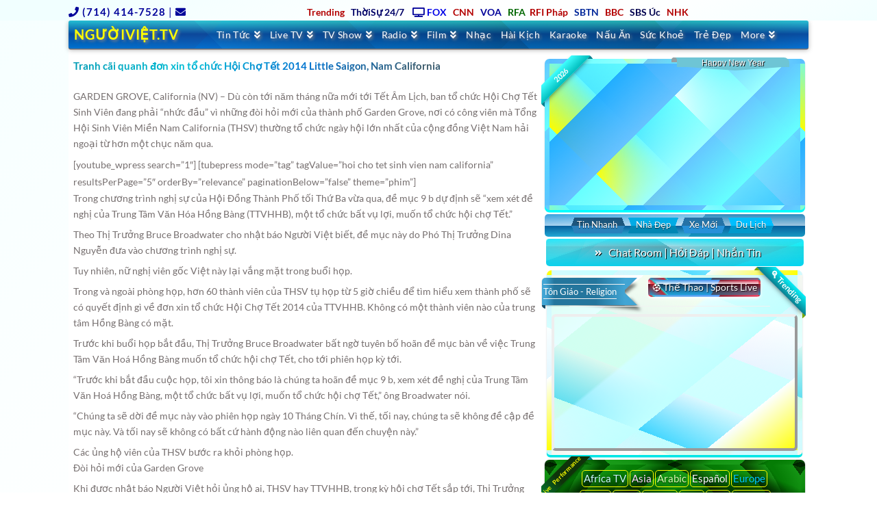

--- FILE ---
content_type: text/html; charset=UTF-8
request_url: https://nguoiviet.tv/tranh-cai-quanh-don-xin-to-chuc-hoi-cho-tet-2014-little-saigon-nam-california/
body_size: 52620
content:
<!DOCTYPE html> 
<html class="no-js" lang="en-US"> 
<head>
<meta charset="UTF-8">
<link rel="preload" href="https://nguoiviet.tv/wp-content/cache/fvm/min/0-cssc7318cfdbf414fb62169f558574f2f4d542401755eedb3b1db52634a5780c.css" as="style" media="all" /> 
<link rel="preload" href="https://nguoiviet.tv/wp-content/cache/fvm/min/0-css6b497e926d6a900c2efd77450c0daf4ef765645869b5d703ff981f93f7947.css" as="style" media="all" /> 
<link rel="preload" href="https://nguoiviet.tv/wp-content/cache/fvm/min/0-css98d7b0e9fcab42888e2830d6b365fd7b9980ef4e03f737588c4f67a91d8d7.css" as="style" media="all" /> 
<link rel="preload" href="https://nguoiviet.tv/wp-content/cache/fvm/min/0-csse1956c30feeecd90b205e61e60a21a40649178d6fabf191677cfa822ff3bf.css" as="style" media="all" /> 
<link rel="preload" href="https://nguoiviet.tv/wp-content/cache/fvm/min/0-css020ee3253fd78fa76ed4d93f548f059682daa94f1af378cd348de23a86af7.css" as="style" media="all" /> 
<link rel="preload" href="https://nguoiviet.tv/wp-content/cache/fvm/min/0-cssabff4cdc59463934b642148f8b4177f4266ade391e15bda90370b9e9e8569.css" as="style" media="all" />
<script data-cfasync="false">if(navigator.userAgent.match(/MSIE|Internet Explorer/i)||navigator.userAgent.match(/Trident\/7\..*?rv:11/i)){var href=document.location.href;if(!href.match(/[?&]iebrowser/)){if(href.indexOf("?")==-1){if(href.indexOf("#")==-1){document.location.href=href+"?iebrowser=1"}else{document.location.href=href.replace("#","?iebrowser=1#")}}else{if(href.indexOf("#")==-1){document.location.href=href+"&iebrowser=1"}else{document.location.href=href.replace("#","&iebrowser=1#")}}}}</script>
<script data-cfasync="false">class FVMLoader{constructor(e){this.triggerEvents=e,this.eventOptions={passive:!0},this.userEventListener=this.triggerListener.bind(this),this.delayedScripts={normal:[],async:[],defer:[]},this.allJQueries=[]}_addUserInteractionListener(e){this.triggerEvents.forEach(t=>window.addEventListener(t,e.userEventListener,e.eventOptions))}_removeUserInteractionListener(e){this.triggerEvents.forEach(t=>window.removeEventListener(t,e.userEventListener,e.eventOptions))}triggerListener(){this._removeUserInteractionListener(this),"loading"===document.readyState?document.addEventListener("DOMContentLoaded",this._loadEverythingNow.bind(this)):this._loadEverythingNow()}async _loadEverythingNow(){this._runAllDelayedCSS(),this._delayEventListeners(),this._delayJQueryReady(this),this._handleDocumentWrite(),this._registerAllDelayedScripts(),await this._loadScriptsFromList(this.delayedScripts.normal),await this._loadScriptsFromList(this.delayedScripts.defer),await this._loadScriptsFromList(this.delayedScripts.async),await this._triggerDOMContentLoaded(),await this._triggerWindowLoad(),window.dispatchEvent(new Event("wpr-allScriptsLoaded"))}_registerAllDelayedScripts(){document.querySelectorAll("script[type=fvmdelay]").forEach(e=>{e.hasAttribute("src")?e.hasAttribute("async")&&!1!==e.async?this.delayedScripts.async.push(e):e.hasAttribute("defer")&&!1!==e.defer||"module"===e.getAttribute("data-type")?this.delayedScripts.defer.push(e):this.delayedScripts.normal.push(e):this.delayedScripts.normal.push(e)})}_runAllDelayedCSS(){document.querySelectorAll("link[rel=fvmdelay]").forEach(e=>{e.setAttribute("rel","stylesheet")})}async _transformScript(e){return await this._requestAnimFrame(),new Promise(t=>{const n=document.createElement("script");let r;[...e.attributes].forEach(e=>{let t=e.nodeName;"type"!==t&&("data-type"===t&&(t="type",r=e.nodeValue),n.setAttribute(t,e.nodeValue))}),e.hasAttribute("src")?(n.addEventListener("load",t),n.addEventListener("error",t)):(n.text=e.text,t()),e.parentNode.replaceChild(n,e)})}async _loadScriptsFromList(e){const t=e.shift();return t?(await this._transformScript(t),this._loadScriptsFromList(e)):Promise.resolve()}_delayEventListeners(){let e={};function t(t,n){!function(t){function n(n){return e[t].eventsToRewrite.indexOf(n)>=0?"wpr-"+n:n}e[t]||(e[t]={originalFunctions:{add:t.addEventListener,remove:t.removeEventListener},eventsToRewrite:[]},t.addEventListener=function(){arguments[0]=n(arguments[0]),e[t].originalFunctions.add.apply(t,arguments)},t.removeEventListener=function(){arguments[0]=n(arguments[0]),e[t].originalFunctions.remove.apply(t,arguments)})}(t),e[t].eventsToRewrite.push(n)}function n(e,t){let n=e[t];Object.defineProperty(e,t,{get:()=>n||function(){},set(r){e["wpr"+t]=n=r}})}t(document,"DOMContentLoaded"),t(window,"DOMContentLoaded"),t(window,"load"),t(window,"pageshow"),t(document,"readystatechange"),n(document,"onreadystatechange"),n(window,"onload"),n(window,"onpageshow")}_delayJQueryReady(e){let t=window.jQuery;Object.defineProperty(window,"jQuery",{get:()=>t,set(n){if(n&&n.fn&&!e.allJQueries.includes(n)){n.fn.ready=n.fn.init.prototype.ready=function(t){e.domReadyFired?t.bind(document)(n):document.addEventListener("DOMContentLoaded2",()=>t.bind(document)(n))};const t=n.fn.on;n.fn.on=n.fn.init.prototype.on=function(){if(this[0]===window){function e(e){return e.split(" ").map(e=>"load"===e||0===e.indexOf("load.")?"wpr-jquery-load":e).join(" ")}"string"==typeof arguments[0]||arguments[0]instanceof String?arguments[0]=e(arguments[0]):"object"==typeof arguments[0]&&Object.keys(arguments[0]).forEach(t=>{delete Object.assign(arguments[0],{[e(t)]:arguments[0][t]})[t]})}return t.apply(this,arguments),this},e.allJQueries.push(n)}t=n}})}async _triggerDOMContentLoaded(){this.domReadyFired=!0,await this._requestAnimFrame(),document.dispatchEvent(new Event("DOMContentLoaded2")),await this._requestAnimFrame(),window.dispatchEvent(new Event("DOMContentLoaded2")),await this._requestAnimFrame(),document.dispatchEvent(new Event("wpr-readystatechange")),await this._requestAnimFrame(),document.wpronreadystatechange&&document.wpronreadystatechange()}async _triggerWindowLoad(){await this._requestAnimFrame(),window.dispatchEvent(new Event("wpr-load")),await this._requestAnimFrame(),window.wpronload&&window.wpronload(),await this._requestAnimFrame(),this.allJQueries.forEach(e=>e(window).trigger("wpr-jquery-load")),window.dispatchEvent(new Event("wpr-pageshow")),await this._requestAnimFrame(),window.wpronpageshow&&window.wpronpageshow()}_handleDocumentWrite(){const e=new Map;document.write=document.writeln=function(t){const n=document.currentScript,r=document.createRange(),i=n.parentElement;let a=e.get(n);void 0===a&&(a=n.nextSibling,e.set(n,a));const s=document.createDocumentFragment();r.setStart(s,0),s.appendChild(r.createContextualFragment(t)),i.insertBefore(s,a)}}async _requestAnimFrame(){return new Promise(e=>requestAnimationFrame(e))}static run(){const e=new FVMLoader(["keydown","mousemove","touchmove","touchstart","touchend","wheel"]);e._addUserInteractionListener(e)}}FVMLoader.run();</script>
<meta name="viewport" content="width=device-width, initial-scale=1.0"><title>Tranh cãi quanh đơn xin tổ chức Hội Chợ Tết 2014 Little Saigon, Nam California | NGƯỜIVIỆT.TV</title>
<meta name='robots' content='max-image-preview:large' />
<link rel="alternate" type="application/rss+xml" title="NGƯỜIVIỆT.TV &raquo; Feed" href="https://nguoiviet.tv/feed/" />
<link rel="alternate" type="application/rss+xml" title="NGƯỜIVIỆT.TV &raquo; Comments Feed" href="https://nguoiviet.tv/comments/feed/" />
<link rel="alternate" type="application/rss+xml" title="NGƯỜIVIỆT.TV &raquo; Tranh cãi quanh đơn xin tổ chức Hội Chợ Tết 2014 Little Saigon, Nam California Comments Feed" href="https://nguoiviet.tv/tranh-cai-quanh-don-xin-to-chuc-hoi-cho-tet-2014-little-saigon-nam-california/feed/" />
<link rel="canonical" href="https://nguoiviet.tv/tranh-cai-quanh-don-xin-to-chuc-hoi-cho-tet-2014-little-saigon-nam-california/" /> 
<link rel='stylesheet' id='wp-block-library-css' href='https://nguoiviet.tv/wp-content/cache/fvm/min/0-cssc7318cfdbf414fb62169f558574f2f4d542401755eedb3b1db52634a5780c.css' type='text/css' media='all' /> 
<style id='wp-block-library-theme-inline-css' type='text/css' media="all">.wp-block-audio figcaption{color:#555;font-size:13px;text-align:center}.is-dark-theme .wp-block-audio figcaption{color:hsla(0,0%,100%,.65)}.wp-block-audio{margin:0 0 1em}.wp-block-code{border:1px solid #ccc;border-radius:4px;font-family:Menlo,Consolas,monaco,monospace;padding:.8em 1em}.wp-block-embed figcaption{color:#555;font-size:13px;text-align:center}.is-dark-theme .wp-block-embed figcaption{color:hsla(0,0%,100%,.65)}.wp-block-embed{margin:0 0 1em}.blocks-gallery-caption{color:#555;font-size:13px;text-align:center}.is-dark-theme .blocks-gallery-caption{color:hsla(0,0%,100%,.65)}.wp-block-image figcaption{color:#555;font-size:13px;text-align:center}.is-dark-theme .wp-block-image figcaption{color:hsla(0,0%,100%,.65)}.wp-block-image{margin:0 0 1em}.wp-block-pullquote{border-top:4px solid;border-bottom:4px solid;margin-bottom:1.75em;color:currentColor}.wp-block-pullquote__citation,.wp-block-pullquote cite,.wp-block-pullquote footer{color:currentColor;text-transform:uppercase;font-size:.8125em;font-style:normal}.wp-block-quote{border-left:.25em solid;margin:0 0 1.75em;padding-left:1em}.wp-block-quote cite,.wp-block-quote footer{color:currentColor;font-size:.8125em;position:relative;font-style:normal}.wp-block-quote.has-text-align-right{border-left:none;border-right:.25em solid;padding-left:0;padding-right:1em}.wp-block-quote.has-text-align-center{border:none;padding-left:0}.wp-block-quote.is-large,.wp-block-quote.is-style-large,.wp-block-quote.is-style-plain{border:none}.wp-block-search .wp-block-search__label{font-weight:700}.wp-block-search__button{border:1px solid #ccc;padding:.375em .625em}:where(.wp-block-group.has-background){padding:1.25em 2.375em}.wp-block-separator.has-css-opacity{opacity:.4}.wp-block-separator{border:none;border-bottom:2px solid;margin-left:auto;margin-right:auto}.wp-block-separator.has-alpha-channel-opacity{opacity:1}.wp-block-separator:not(.is-style-wide):not(.is-style-dots){width:100px}.wp-block-separator.has-background:not(.is-style-dots){border-bottom:none;height:1px}.wp-block-separator.has-background:not(.is-style-wide):not(.is-style-dots){height:2px}.wp-block-table{margin:"0 0 1em 0"}.wp-block-table thead{border-bottom:3px solid}.wp-block-table tfoot{border-top:3px solid}.wp-block-table td,.wp-block-table th{word-break:normal}.wp-block-table figcaption{color:#555;font-size:13px;text-align:center}.is-dark-theme .wp-block-table figcaption{color:hsla(0,0%,100%,.65)}.wp-block-video figcaption{color:#555;font-size:13px;text-align:center}.is-dark-theme .wp-block-video figcaption{color:hsla(0,0%,100%,.65)}.wp-block-video{margin:0 0 1em}.wp-block-template-part.has-background{padding:1.25em 2.375em;margin-top:0;margin-bottom:0}</style> 
<link rel='stylesheet' id='classic-theme-styles-css' href='https://nguoiviet.tv/wp-content/cache/fvm/min/0-css6b497e926d6a900c2efd77450c0daf4ef765645869b5d703ff981f93f7947.css' type='text/css' media='all' /> 
<style id='global-styles-inline-css' type='text/css' media="all">body{--wp--preset--color--black:#000000;--wp--preset--color--cyan-bluish-gray:#abb8c3;--wp--preset--color--white:#ffffff;--wp--preset--color--pale-pink:#f78da7;--wp--preset--color--vivid-red:#cf2e2e;--wp--preset--color--luminous-vivid-orange:#ff6900;--wp--preset--color--luminous-vivid-amber:#fcb900;--wp--preset--color--light-green-cyan:#7bdcb5;--wp--preset--color--vivid-green-cyan:#00d084;--wp--preset--color--pale-cyan-blue:#8ed1fc;--wp--preset--color--vivid-cyan-blue:#0693e3;--wp--preset--color--vivid-purple:#9b51e0;--wp--preset--gradient--vivid-cyan-blue-to-vivid-purple:linear-gradient(135deg,rgba(6,147,227,1) 0%,rgb(155,81,224) 100%);--wp--preset--gradient--light-green-cyan-to-vivid-green-cyan:linear-gradient(135deg,rgb(122,220,180) 0%,rgb(0,208,130) 100%);--wp--preset--gradient--luminous-vivid-amber-to-luminous-vivid-orange:linear-gradient(135deg,rgba(252,185,0,1) 0%,rgba(255,105,0,1) 100%);--wp--preset--gradient--luminous-vivid-orange-to-vivid-red:linear-gradient(135deg,rgba(255,105,0,1) 0%,rgb(207,46,46) 100%);--wp--preset--gradient--very-light-gray-to-cyan-bluish-gray:linear-gradient(135deg,rgb(238,238,238) 0%,rgb(169,184,195) 100%);--wp--preset--gradient--cool-to-warm-spectrum:linear-gradient(135deg,rgb(74,234,220) 0%,rgb(151,120,209) 20%,rgb(207,42,186) 40%,rgb(238,44,130) 60%,rgb(251,105,98) 80%,rgb(254,248,76) 100%);--wp--preset--gradient--blush-light-purple:linear-gradient(135deg,rgb(255,206,236) 0%,rgb(152,150,240) 100%);--wp--preset--gradient--blush-bordeaux:linear-gradient(135deg,rgb(254,205,165) 0%,rgb(254,45,45) 50%,rgb(107,0,62) 100%);--wp--preset--gradient--luminous-dusk:linear-gradient(135deg,rgb(255,203,112) 0%,rgb(199,81,192) 50%,rgb(65,88,208) 100%);--wp--preset--gradient--pale-ocean:linear-gradient(135deg,rgb(255,245,203) 0%,rgb(182,227,212) 50%,rgb(51,167,181) 100%);--wp--preset--gradient--electric-grass:linear-gradient(135deg,rgb(202,248,128) 0%,rgb(113,206,126) 100%);--wp--preset--gradient--midnight:linear-gradient(135deg,rgb(2,3,129) 0%,rgb(40,116,252) 100%);--wp--preset--duotone--dark-grayscale:url('#wp-duotone-dark-grayscale');--wp--preset--duotone--grayscale:url('#wp-duotone-grayscale');--wp--preset--duotone--purple-yellow:url('#wp-duotone-purple-yellow');--wp--preset--duotone--blue-red:url('#wp-duotone-blue-red');--wp--preset--duotone--midnight:url('#wp-duotone-midnight');--wp--preset--duotone--magenta-yellow:url('#wp-duotone-magenta-yellow');--wp--preset--duotone--purple-green:url('#wp-duotone-purple-green');--wp--preset--duotone--blue-orange:url('#wp-duotone-blue-orange');--wp--preset--font-size--small:13px;--wp--preset--font-size--medium:20px;--wp--preset--font-size--large:36px;--wp--preset--font-size--x-large:42px;--wp--preset--spacing--20:0.44rem;--wp--preset--spacing--30:0.67rem;--wp--preset--spacing--40:1rem;--wp--preset--spacing--50:1.5rem;--wp--preset--spacing--60:2.25rem;--wp--preset--spacing--70:3.38rem;--wp--preset--spacing--80:5.06rem}:where(.is-layout-flex){gap:.5em}body .is-layout-flow>.alignleft{float:left;margin-inline-start:0;margin-inline-end:2em}body .is-layout-flow>.alignright{float:right;margin-inline-start:2em;margin-inline-end:0}body .is-layout-flow>.aligncenter{margin-left:auto!important;margin-right:auto!important}body .is-layout-constrained>.alignleft{float:left;margin-inline-start:0;margin-inline-end:2em}body .is-layout-constrained>.alignright{float:right;margin-inline-start:2em;margin-inline-end:0}body .is-layout-constrained>.aligncenter{margin-left:auto!important;margin-right:auto!important}body .is-layout-constrained>:where(:not(.alignleft):not(.alignright):not(.alignfull)){max-width:var(--wp--style--global--content-size);margin-left:auto!important;margin-right:auto!important}body .is-layout-constrained>.alignwide{max-width:var(--wp--style--global--wide-size)}body .is-layout-flex{display:flex}body .is-layout-flex{flex-wrap:wrap;align-items:center}body .is-layout-flex>*{margin:0}:where(.wp-block-columns.is-layout-flex){gap:2em}.has-black-color{color:var(--wp--preset--color--black)!important}.has-cyan-bluish-gray-color{color:var(--wp--preset--color--cyan-bluish-gray)!important}.has-white-color{color:var(--wp--preset--color--white)!important}.has-pale-pink-color{color:var(--wp--preset--color--pale-pink)!important}.has-vivid-red-color{color:var(--wp--preset--color--vivid-red)!important}.has-luminous-vivid-orange-color{color:var(--wp--preset--color--luminous-vivid-orange)!important}.has-luminous-vivid-amber-color{color:var(--wp--preset--color--luminous-vivid-amber)!important}.has-light-green-cyan-color{color:var(--wp--preset--color--light-green-cyan)!important}.has-vivid-green-cyan-color{color:var(--wp--preset--color--vivid-green-cyan)!important}.has-pale-cyan-blue-color{color:var(--wp--preset--color--pale-cyan-blue)!important}.has-vivid-cyan-blue-color{color:var(--wp--preset--color--vivid-cyan-blue)!important}.has-vivid-purple-color{color:var(--wp--preset--color--vivid-purple)!important}.has-black-background-color{background-color:var(--wp--preset--color--black)!important}.has-cyan-bluish-gray-background-color{background-color:var(--wp--preset--color--cyan-bluish-gray)!important}.has-white-background-color{background-color:var(--wp--preset--color--white)!important}.has-pale-pink-background-color{background-color:var(--wp--preset--color--pale-pink)!important}.has-vivid-red-background-color{background-color:var(--wp--preset--color--vivid-red)!important}.has-luminous-vivid-orange-background-color{background-color:var(--wp--preset--color--luminous-vivid-orange)!important}.has-luminous-vivid-amber-background-color{background-color:var(--wp--preset--color--luminous-vivid-amber)!important}.has-light-green-cyan-background-color{background-color:var(--wp--preset--color--light-green-cyan)!important}.has-vivid-green-cyan-background-color{background-color:var(--wp--preset--color--vivid-green-cyan)!important}.has-pale-cyan-blue-background-color{background-color:var(--wp--preset--color--pale-cyan-blue)!important}.has-vivid-cyan-blue-background-color{background-color:var(--wp--preset--color--vivid-cyan-blue)!important}.has-vivid-purple-background-color{background-color:var(--wp--preset--color--vivid-purple)!important}.has-black-border-color{border-color:var(--wp--preset--color--black)!important}.has-cyan-bluish-gray-border-color{border-color:var(--wp--preset--color--cyan-bluish-gray)!important}.has-white-border-color{border-color:var(--wp--preset--color--white)!important}.has-pale-pink-border-color{border-color:var(--wp--preset--color--pale-pink)!important}.has-vivid-red-border-color{border-color:var(--wp--preset--color--vivid-red)!important}.has-luminous-vivid-orange-border-color{border-color:var(--wp--preset--color--luminous-vivid-orange)!important}.has-luminous-vivid-amber-border-color{border-color:var(--wp--preset--color--luminous-vivid-amber)!important}.has-light-green-cyan-border-color{border-color:var(--wp--preset--color--light-green-cyan)!important}.has-vivid-green-cyan-border-color{border-color:var(--wp--preset--color--vivid-green-cyan)!important}.has-pale-cyan-blue-border-color{border-color:var(--wp--preset--color--pale-cyan-blue)!important}.has-vivid-cyan-blue-border-color{border-color:var(--wp--preset--color--vivid-cyan-blue)!important}.has-vivid-purple-border-color{border-color:var(--wp--preset--color--vivid-purple)!important}.has-vivid-cyan-blue-to-vivid-purple-gradient-background{background:var(--wp--preset--gradient--vivid-cyan-blue-to-vivid-purple)!important}.has-light-green-cyan-to-vivid-green-cyan-gradient-background{background:var(--wp--preset--gradient--light-green-cyan-to-vivid-green-cyan)!important}.has-luminous-vivid-amber-to-luminous-vivid-orange-gradient-background{background:var(--wp--preset--gradient--luminous-vivid-amber-to-luminous-vivid-orange)!important}.has-luminous-vivid-orange-to-vivid-red-gradient-background{background:var(--wp--preset--gradient--luminous-vivid-orange-to-vivid-red)!important}.has-very-light-gray-to-cyan-bluish-gray-gradient-background{background:var(--wp--preset--gradient--very-light-gray-to-cyan-bluish-gray)!important}.has-cool-to-warm-spectrum-gradient-background{background:var(--wp--preset--gradient--cool-to-warm-spectrum)!important}.has-blush-light-purple-gradient-background{background:var(--wp--preset--gradient--blush-light-purple)!important}.has-blush-bordeaux-gradient-background{background:var(--wp--preset--gradient--blush-bordeaux)!important}.has-luminous-dusk-gradient-background{background:var(--wp--preset--gradient--luminous-dusk)!important}.has-pale-ocean-gradient-background{background:var(--wp--preset--gradient--pale-ocean)!important}.has-electric-grass-gradient-background{background:var(--wp--preset--gradient--electric-grass)!important}.has-midnight-gradient-background{background:var(--wp--preset--gradient--midnight)!important}.has-small-font-size{font-size:var(--wp--preset--font-size--small)!important}.has-medium-font-size{font-size:var(--wp--preset--font-size--medium)!important}.has-large-font-size{font-size:var(--wp--preset--font-size--large)!important}.has-x-large-font-size{font-size:var(--wp--preset--font-size--x-large)!important}.wp-block-navigation a:where(:not(.wp-element-button)){color:inherit}:where(.wp-block-columns.is-layout-flex){gap:2em}.wp-block-pullquote{font-size:1.5em;line-height:1.6}</style> 
<link rel='stylesheet' id='x-stack-css' href='https://nguoiviet.tv/wp-content/cache/fvm/min/0-css98d7b0e9fcab42888e2830d6b365fd7b9980ef4e03f737588c4f67a91d8d7.css' type='text/css' media='all' /> 
<link rel='stylesheet' id='x-cranium-migration-css' href='https://nguoiviet.tv/wp-content/cache/fvm/min/0-csse1956c30feeecd90b205e61e60a21a40649178d6fabf191677cfa822ff3bf.css' type='text/css' media='all' /> 
<link rel='stylesheet' id='tablepress-default-css' href='https://nguoiviet.tv/wp-content/cache/fvm/min/0-css020ee3253fd78fa76ed4d93f548f059682daa94f1af378cd348de23a86af7.css' type='text/css' media='all' /> 
<script type='text/javascript' src='https://nguoiviet.tv/wp-includes/js/jquery/jquery.min.js?ver=3.6.1' id='jquery-core-js'></script>
<script type='text/javascript' src='https://nguoiviet.tv/wp-includes/js/jquery/jquery-migrate.min.js?ver=3.3.2' id='jquery-migrate-js'></script>
<style id="x-generated-css" media="all">a,h1 a:hover,h2 a:hover,h3 a:hover,h4 a:hover,h5 a:hover,h6 a:hover,.x-comment-time:hover,#reply-title small a,.comment-reply-link:hover,.x-comment-author a:hover,.x-recent-posts a:hover .h-recent-posts{color:#000}a:hover,#reply-title small a:hover{color:hsl(329,95%,52%)}.entry-title:before{color:#ddd}a.x-img-thumbnail:hover,li.bypostauthor>article.comment{border-color:#000}.flex-direction-nav a,.flex-control-nav a:hover,.flex-control-nav a.flex-active,.x-dropcap,.x-skill-bar .bar,.x-pricing-column.featured h2,.h-comments-title small,.x-pagination a:hover,.woocommerce-pagination a:hover,.x-entry-share .x-share:hover,.entry-thumb,.widget_tag_cloud .tagcloud a:hover,.widget_product_tag_cloud .tagcloud a:hover,.x-highlight,.x-recent-posts .x-recent-posts-img:after,.x-portfolio-filters{background-color:#000}.x-portfolio-filters:hover{background-color:hsl(329,95%,52%)}.x-main{width:calc(62% - 3.20197%)}.x-sidebar{width:calc(100% - 3.20197% - 62%)}.h-landmark{font-weight:400}.x-comment-author a{color:hsl(0,3%,45%)}.x-comment-author a,.comment-form-author label,.comment-form-email label,.comment-form-url label,.comment-form-rating label,.comment-form-comment label,.widget_calendar #wp-calendar caption,.widget_calendar #wp-calendar th,.x-accordion-heading .x-accordion-toggle,.x-nav-tabs>li>a:hover,.x-nav-tabs>.active>a,.x-nav-tabs>.active>a:hover{color:#272727}.widget_calendar #wp-calendar th{border-bottom-color:#272727}.x-pagination span.current,.woocommerce-pagination span[aria-current],.x-portfolio-filters-menu,.widget_tag_cloud .tagcloud a,.h-feature-headline span i,.widget_price_filter .ui-slider .ui-slider-handle{background-color:#272727}@media (max-width:978.98px){.x-content-sidebar-active .alignwide,.x-sidebar-content-active .alignwide{width:calc((993.6 / 1069.2) * 100%);max-width:calc((993.6 / 1069.2) * 100%);margin-left:calc((((993.6 / 1069.2) * 100%) - 100%) / -2)}}@media (max-width:978.98px){.x-content-sidebar-active .alignfull,.x-sidebar-content-active .alignfull{width:calc((1080 / 1069.2) * 100%);max-width:calc((1080 / 1069.2) * 100%);margin-left:calc((((1080 / 1069.2) * 100%) - 100%) / -2)}}.x-full-width-active .alignwide{width:calc((993.6 / 1069.2) * 100%);max-width:calc((993.6 / 1069.2) * 100%);margin-left:calc((((993.6 / 1069.2) * 100%) - 100%) / -2)}.x-full-width-active .alignfull{width:calc((1080 / 1069.2) * 100%);max-width:calc((1080 / 1069.2) * 100%);margin-left:calc((((1080 / 1069.2) * 100%) - 100%) / -2)}html{font-size:14px}@media (min-width:480px){html{font-size:14px}}@media (min-width:767px){html{font-size:14px}}@media (min-width:979px){html{font-size:14px}}@media (min-width:1200px){html{font-size:14px}}body{font-style:normal;font-weight:400;color:hsl(0,3%,45%);background-color:hsl(301,97%,23%)}.w-b{font-weight:400!important}h1,h2,h3,h4,h5,h6,.h1,.h2,.h3,.h4,.h5,.h6{font-family:"Lato",sans-serif;font-style:normal;font-weight:700}h1,.h1{letter-spacing:-.001em}h2,.h2{letter-spacing:-.035em}h3,.h3{letter-spacing:-.035em}h4,.h4{letter-spacing:-.035em}h5,.h5{letter-spacing:-.035em}h6,.h6{letter-spacing:.045em}.w-h{font-weight:700!important}.x-container.width{width:99%}.x-container.max{max-width:1080px}.site,.x-site{width:99%;max-width:1080px}.x-main.full{float:none;display:block;width:auto}@media (max-width:978.98px){.x-main.full,.x-main.left,.x-main.right,.x-sidebar.left,.x-sidebar.right{float:none;display:block;width:auto!important}}.entry-header,.entry-content{font-size:1rem}body,input,button,select,textarea{font-family:"Lato",sans-serif}h1,h2,h3,h4,h5,h6,.h1,.h2,.h3,.h4,.h5,.h6,h1 a,h2 a,h3 a,h4 a,h5 a,h6 a,.h1 a,.h2 a,.h3 a,.h4 a,.h5 a,.h6 a,blockquote{color:#272727}.cfc-h-tx{color:#272727!important}.cfc-h-bd{border-color:#272727!important}.cfc-h-bg{background-color:#272727!important}.cfc-b-tx{color:hsl(0,3%,45%)!important}.cfc-b-bd{border-color:hsl(0,3%,45%)!important}.cfc-b-bg{background-color:hsl(0,3%,45%)!important}.x-btn,.button,[type="submit"]{color:#fff;border-color:#ac1100;background-color:#ff2a13;margin-bottom:.25em;text-shadow:0 .075em .075em rgba(0,0,0,.5);box-shadow:0 .25em 0 0 #a71000,0 4px 9px rgba(0,0,0,.75);border-radius:.25em}.x-btn:hover,.button:hover,[type="submit"]:hover{color:#fff;border-color:#600900;background-color:#ef2201;margin-bottom:.25em;text-shadow:0 .075em .075em rgba(0,0,0,.5);box-shadow:0 .25em 0 0 #a71000,0 4px 9px rgba(0,0,0,.75)}.x-btn.x-btn-real,.x-btn.x-btn-real:hover{margin-bottom:.25em;text-shadow:0 .075em .075em rgba(0,0,0,.65)}.x-btn.x-btn-real{box-shadow:0 .25em 0 0 #a71000,0 4px 9px rgba(0,0,0,.75)}.x-btn.x-btn-real:hover{box-shadow:0 .25em 0 0 #a71000,0 4px 9px rgba(0,0,0,.75)}.x-btn.x-btn-flat,.x-btn.x-btn-flat:hover{margin-bottom:0;text-shadow:0 .075em .075em rgba(0,0,0,.65);box-shadow:none}.x-btn.x-btn-transparent,.x-btn.x-btn-transparent:hover{margin-bottom:0;border-width:3px;text-shadow:none;text-transform:uppercase;background-color:transparent;box-shadow:none}.x-topbar .p-info,.x-topbar .p-info a,.x-topbar .x-social-global a{color:hsl(0,100%,1%)}.x-topbar .p-info a:hover{color:hsl(321,74%,48%)}.x-topbar{background-color:hsl(0,0%,100%)}.x-navbar .desktop .x-nav>li:before{padding-top:14px}.x-navbar .desktop .x-nav>li>a,.x-navbar .desktop .sub-menu li>a,.x-navbar .mobile .x-nav li a{color:rgb(255,255,255)}.x-navbar .desktop .x-nav>li>a:hover,.x-navbar .desktop .x-nav>.x-active>a,.x-navbar .desktop .x-nav>.current-menu-item>a,.x-navbar .desktop .sub-menu li>a:hover,.x-navbar .desktop .sub-menu li.x-active>a,.x-navbar .desktop .sub-menu li.current-menu-item>a,.x-navbar .desktop .x-nav .x-megamenu>.sub-menu>li>a,.x-navbar .mobile .x-nav li>a:hover,.x-navbar .mobile .x-nav li.x-active>a,.x-navbar .mobile .x-nav li.current-menu-item>a{color:hsl(173,100%,50%)}.x-btn-navbar,.x-btn-navbar:hover{color:#fff}.x-navbar .desktop .sub-menu li:before,.x-navbar .desktop .sub-menu li:after{background-color:rgb(255,255,255)}.x-navbar,.x-navbar .sub-menu{background-color:hsl(249,88%,44%)!important}.x-btn-navbar,.x-btn-navbar.collapsed:hover{background-color:#476481}.x-btn-navbar.collapsed{background-color:#3e5771}.x-navbar .desktop .x-nav>li>a:hover>span,.x-navbar .desktop .x-nav>li.x-active>a>span,.x-navbar .desktop .x-nav>li.current-menu-item>a>span{box-shadow:0 2px 0 0 hsl(173,100%,50%)}.x-navbar .desktop .x-nav>li>a{height:36px;padding-top:14px}.x-navbar .desktop .x-nav>li ul{top:36px}.x-colophon.bottom{background-color:#eded02}.x-colophon.bottom,.x-colophon.bottom a,.x-colophon.bottom .x-social-global a{color:#fff}.x-navbar.x-navbar-fixed-top.x-container.max.width{width:99%%;max-width:1080pxpx}body.x-navbar-fixed-top-active .x-navbar-wrap{height:36px}.x-navbar-inner{min-height:36px}.x-brand{margin-top:10px;font-family:"Lato",sans-serif;font-size:19px;font-style:normal;font-weight:700;letter-spacing:.043em;text-transform:uppercase;color:hsl(67,100%,50%)}.x-brand:hover,.x-brand:focus{color:hsl(67,100%,50%)}.x-brand img{width:calc(px / 2)}.x-navbar .x-nav-wrap .x-nav>li>a{font-family:"Lato",sans-serif;font-style:normal;font-weight:400;letter-spacing:.031em}.x-navbar .desktop .x-nav>li>a{font-size:14px}.x-navbar .desktop .x-nav>li>a:not(.x-btn-navbar-woocommerce){padding-left:7px;padding-right:7px}.x-navbar .desktop .x-nav>li>a>span{margin-right:-.031em}.x-btn-navbar{margin-top:20px}.x-btn-navbar,.x-btn-navbar.collapsed{font-size:24px}@media (max-width:979px){.x-navbar.x-navbar-fixed-top.x-container.max.width{left:0;right:0;width:100%}body.x-navbar-fixed-top-active .x-navbar-wrap{height:auto}.x-widgetbar{left:0;right:0}}.x-colophon.bottom{background-color:#eded02}.x-colophon.bottom,.x-colophon.bottom a,.x-colophon.bottom .x-social-global a{color:#fff}@font-face{font-family:'FontAwesomePro';font-style:normal;font-weight:900;font-display:block;src:url(https://nguoiviet.tv/wp-content/plugins/cornerstone/assets/dist/fonts/fa-solid-900.woff2) format('woff2'),url(https://nguoiviet.tv/wp-content/plugins/cornerstone/assets/dist/fonts/fa-solid-900.woff) format('woff')}[data-x-fa-pro-icon]{font-family:"FontAwesomePro"!important}[data-x-fa-pro-icon]:before{content:attr(data-x-fa-pro-icon)}[data-x-icon],[data-x-icon-o],[data-x-icon-l],[data-x-icon-s],[data-x-icon-b],[data-x-fa-pro-icon],[class*="cs-fa-"]{display:inline-block;font-style:normal;font-weight:400;text-decoration:inherit;text-rendering:auto;-webkit-font-smoothing:antialiased;-moz-osx-font-smoothing:grayscale}[data-x-icon].left,[data-x-icon-o].left,[data-x-icon-l].left,[data-x-icon-s].left,[data-x-icon-b].left,[data-x-fa-pro-icon].left,[class*="cs-fa-"].left{margin-right:.5em}[data-x-icon].right,[data-x-icon-o].right,[data-x-icon-l].right,[data-x-icon-s].right,[data-x-icon-b].right,[data-x-fa-pro-icon].right,[class*="cs-fa-"].right{margin-left:.5em}[data-x-icon]:before,[data-x-icon-o]:before,[data-x-icon-l]:before,[data-x-icon-s]:before,[data-x-icon-b]:before,[data-x-fa-pro-icon]:before,[class*="cs-fa-"]:before{line-height:1}@font-face{font-family:'FontAwesome';font-style:normal;font-weight:900;font-display:block;src:url(https://nguoiviet.tv/wp-content/plugins/cornerstone/assets/dist/fonts/fa-solid-900.woff2) format('woff2'),url(https://nguoiviet.tv/wp-content/plugins/cornerstone/assets/dist/fonts/fa-solid-900.woff) format('woff')}[data-x-icon],[data-x-icon-s],[data-x-icon][class*="cs-fa-"]{font-family:"FontAwesome"!important;font-weight:900}[data-x-icon]:before,[data-x-icon][class*="cs-fa-"]:before{content:attr(data-x-icon)}[data-x-icon-s]:before{content:attr(data-x-icon-s)}@font-face{font-family:'FontAwesomeRegular';font-style:normal;font-weight:400;font-display:block;src:url(https://nguoiviet.tv/wp-content/plugins/cornerstone/assets/dist/fonts/fa-regular-400.woff2) format('woff2'),url(https://nguoiviet.tv/wp-content/plugins/cornerstone/assets/dist/fonts/fa-regular-400.woff) format('woff')}@font-face{font-family:'FontAwesomePro';font-style:normal;font-weight:400;font-display:block;src:url(https://nguoiviet.tv/wp-content/plugins/cornerstone/assets/dist/fonts/fa-regular-400.woff2) format('woff2'),url(https://nguoiviet.tv/wp-content/plugins/cornerstone/assets/dist/fonts/fa-regular-400.woff) format('woff')}[data-x-icon-o]{font-family:"FontAwesomeRegular"!important}[data-x-icon-o]:before{content:attr(data-x-icon-o)}@font-face{font-family:'FontAwesomeLight';font-style:normal;font-weight:300;font-display:block;src:url(https://nguoiviet.tv/wp-content/plugins/cornerstone/assets/dist/fonts/fa-light-300.woff2) format('woff2'),url(https://nguoiviet.tv/wp-content/plugins/cornerstone/assets/dist/fonts/fa-light-300.woff) format('woff')}@font-face{font-family:'FontAwesomePro';font-style:normal;font-weight:300;font-display:block;src:url(https://nguoiviet.tv/wp-content/plugins/cornerstone/assets/dist/fonts/fa-light-300.woff2) format('woff2'),url(https://nguoiviet.tv/wp-content/plugins/cornerstone/assets/dist/fonts/fa-light-300.woff) format('woff')}[data-x-icon-l]{font-family:"FontAwesomeLight"!important;font-weight:300}[data-x-icon-l]:before{content:attr(data-x-icon-l)}@font-face{font-family:'FontAwesomeBrands';font-style:normal;font-weight:400;font-display:block;src:url(https://nguoiviet.tv/wp-content/plugins/cornerstone/assets/dist/fonts/fa-brands-400.woff2) format('woff2'),url(https://nguoiviet.tv/wp-content/plugins/cornerstone/assets/dist/fonts/fa-brands-400.woff) format('woff')}[data-x-icon-b]{font-family:"FontAwesomeBrands"!important}[data-x-icon-b]:before{content:attr(data-x-icon-b)}h1,h2,h3,h4,h5,h6,.h1,.h2,.h3,.h4,.h5,.h6{margin-top:0!important}.x-content-band{padding:0!important}.entry-wrap{padding:2px!important}.x-topbar .p-info,.x-topbar .p-info a{font-size:15px!important;color:#009}.x-topbar{height:30px;border-bottom:none;padding-bottom:5px;padding-top:0;min-height:0;background-color:transparent;background:-webkit-linear-gradient(-63deg,rgba(104,255,255,.09) 0,rgba(104,255,255,.09) 12%,rgba(104,255,255,.09) 50%,rgba(248,255,255,.2) 75%,rgba(255,255,255,0) 100%),rgba(255,255,255,1);background:-moz-linear-gradient(153deg,rgba(104,255,255,.09) 0,rgba(104,255,255,.09) 12%,rgba(104,255,255,.09) 50%,rgba(248,255,255,.2) 75%,rgba(255,255,255,0) 100%),rgba(255,255,255,1);background:linear-gradient(153deg,rgba(104,255,255,.09) 0,rgba(104,255,255,.09) 12%,rgba(104,255,255,.09) 50%,rgba(248,255,255,.2) 75%,rgba(255,255,255,0) 100%),rgba(255,255,255,1);background:-webkit-linear-gradient(-63deg,rgba(104,255,255,.09) 0,rgba(104,255,255,.09) 12%,rgba(254,255,255,.49) 50%,rgba(248,255,255,.2) 75%,rgba(104,255,255,.09) 100%),rgba(255,255,255,1);background:-moz-linear-gradient(153deg,rgba(104,255,255,.09) 0,rgba(104,255,255,.09) 12%,rgba(254,255,255,.49) 50%,rgba(248,255,255,.2) 75%,rgba(104,255,255,.09) 100%),rgba(255,255,255,1);background:linear-gradient(153deg,rgba(104,255,255,.09) 0,rgba(104,255,255,.09) 12%,rgba(254,255,255,.49) 50%,rgba(248,255,255,.2) 75%,rgba(104,255,255,.09) 100%),rgba(255,255,255,1)}@media (min-width:980px){.x-navbar,.x-navbar.x-navbar-fixed-top{margin-top:30px}.x-topbar{position:fixed;top:0;left:0;width:100%!important}}.x-btn.sbtn{color:#fff;border-color:#fff;background-image:linear-gradient(to right,#000046 0%,#1CB5E0 51%,#000046 100%)}.x-btn.sbtn:hover{color:#ff0;border-color:#ff0;background:linear-gradient(to bottom,rgba(96,181,215,1) 0%,rgba(30,177,230,1) 50%,rgba(22,137,172,1) 51%,rgba(96,181,215,1) 100%)}.x-btn.thuynga{color:#fff;border-color:#fff;background-color:none;background-image:linear-gradient(to top,#0fd850 0%,#f9f047 100%)}.x-btn.thuynga:hover{color:#ff0;border-color:#ff0;background:linear-gradient(to bottom,rgba(96,181,215,1) 0%,rgba(30,177,230,1) 50%,rgba(22,137,172,1) 51%,rgba(96,181,215,1) 100%)}.x-btn.asia{color:#fff;border-color:#fff;background-image:linear-gradient(to right,#6253e1,#852D91,#A3A1FF,#F24645)}.x-btn.asia:hover{color:#ff0;border-color:#ff0;background:linear-gradient(to bottom,rgba(96,181,215,1) 0%,rgba(30,177,230,1) 50%,rgba(22,137,172,1) 51%,rgba(96,181,215,1) 100%)}.x-btn.vftv{color:#fff;border-color:#fff;background:linear-gradient(to bottom,rgba(254,204,177,1) 0%,rgba(241,116,50,1) 50%,rgba(234,85,7,1) 51%,rgba(251,149,94,1) 100%)}.x-btn.vftv:hover{color:#ff0;border-color:#ff0;background:linear-gradient(to bottom,rgba(96,181,215,1) 0%,rgba(30,177,230,1) 50%,rgba(22,137,172,1) 51%,rgba(96,181,215,1) 100%)}.x-btn.nguoiviet{color:#fff;border-color:#fff;background-image:linear-gradient(to top,#30cfd0 0%,#330867 100%)}.x-btn.nguoiviet:hover{color:#ff0;border-color:#ff0;background:linear-gradient(to bottom,rgba(96,181,215,1) 0%,rgba(30,177,230,1) 50%,rgba(22,137,172,1) 51%,rgba(96,181,215,1) 100%)}.x-btn.voa{color:#fff;border-color:#fff;background:linear-gradient(to bottom,rgba(155,173,245,1) 0%,rgba(16,53,201,1) 50%,rgba(12,44,163,1) 51%,rgba(32,100,217,1) 71%,rgba(106,121,232,1) 100%)}.x-btn.voa:hover{color:#ff0;border-color:#ff0;background:linear-gradient(to bottom,rgba(96,181,215,1) 0%,rgba(30,177,230,1) 50%,rgba(22,137,172,1) 51%,rgba(96,181,215,1) 100%)}.x-btn.rfa{color:#fff;border-color:#fff;background-image:linear-gradient(to right,#0ba360,#3cba92,#30dd8a,#2bb673)}.x-btn.rfa:hover{color:#ff0;border-color:#ff0;background:linear-gradient(to bottom,rgba(96,181,215,1) 0%,rgba(30,177,230,1) 50%,rgba(22,137,172,1) 51%,rgba(96,181,215,1) 100%)}.x-btn.set{color:#fff;border-color:#fff;background-image:linear-gradient(to right,#0cebeb 0%,#20e3b2 51%,#0cebeb 100%)}.x-btn.set:hover{color:#ff0;border-color:#ff0;background:linear-gradient(to bottom,rgba(96,181,215,1) 0%,rgba(30,177,230,1) 50%,rgba(22,137,172,1) 51%,rgba(96,181,215,1) 100%)}.x-btn.sgtv{color:#fff;border-color:#fff;background-image:linear-gradient(to right,#25aae1,#4481eb,#04befe,#3f86ed)}.x-btn.sgtv:hover{color:#ff0;border-color:#ff0;background:linear-gradient(to bottom,rgba(96,181,215,1) 0%,rgba(30,177,230,1) 50%,rgba(22,137,172,1) 51%,rgba(96,181,215,1) 100%)}.x-btn.lstv{color:#fff;border-color:#fff;background-image:linear-gradient(to right,#FFB75E 0%,#ED8F03 51%,#FFB75E 100%);background-image:linear-gradient(to top,#e14fad 0%,#f9d423 100%)}.x-btn.lstv:hover{color:#ff0;border-color:#ff0;background:linear-gradient(to bottom,rgba(96,181,215,1) 0%,rgba(30,177,230,1) 50%,rgba(22,137,172,1) 51%,rgba(96,181,215,1) 100%)}.x-btn.lstv2{color:#ff0;border-color:#fff;background:transparent;font-size:14px!important}.x-btn.lstv2:hover{color:#fff;font-size:14px!important;border:#ff0;background:transparent;background:-webkit-linear-gradient(-240deg,rgba(41,128,185,0) 0,rgba(11,0,15,.28) 31%,rgba(255,0,0,0) 31%,rgba(255,0,0,0) 100%),-webkit-linear-gradient(-90deg,rgba(255,252,252,.08) 0,rgba(0,0,0,0) 28%,rgba(6,24,112,.8) 28%,rgba(0,0,255,.51) 100%),-webkit-linear-gradient(-151deg,rgba(0,17,178,.17) 0,rgba(8,62,170,.76) 50%,rgba(0,0,0,.5) 50%,rgba(0,0,0,0) 100%),rgba(23,23,232,1);background:-moz-linear-gradient(330deg,rgba(41,128,185,0) 0,rgba(11,0,15,.28) 31%,rgba(255,0,0,0) 31%,rgba(255,0,0,0) 100%),-moz-linear-gradient(180deg,rgba(255,252,252,.08) 0,rgba(0,0,0,0) 28%,rgba(6,24,112,.8) 28%,rgba(0,0,255,.51) 100%),-moz-linear-gradient(241deg,rgba(0,17,178,.17) 0,rgba(8,62,170,.76) 50%,rgba(0,0,0,.5) 50%,rgba(0,0,0,0) 100%),rgba(23,23,232,1);background:linear-gradient(330deg,rgba(41,128,185,0) 0,rgba(11,0,15,.28) 31%,rgba(255,0,0,0) 31%,rgba(255,0,0,0) 100%),linear-gradient(180deg,rgba(255,252,252,.08) 0,rgba(0,0,0,0) 28%,rgba(6,24,112,.8) 28%,rgba(0,0,255,.51) 100%),linear-gradient(241deg,rgba(0,17,178,.17) 0,rgba(8,62,170,.76) 50%,rgba(0,0,0,.5) 50%,rgba(0,0,0,0) 100%),rgba(23,23,232,1)}.x-btn.ibc{color:#ffF;border-color:#FF0;background-image:linear-gradient(to right,#000000 0%,#0f9b0f 51%,#000000 100%)}.x-btn.ibc:hover{color:#ff0;border-color:#ff0;background:linear-gradient(to bottom,rgba(96,181,215,1) 0%,rgba(30,177,230,1) 50%,rgba(22,137,172,1) 51%,rgba(96,181,215,1) 100%)}.x-btn.black{color:#0086b3;border-color:transparent;padding:5px;border-radius:7px 3px 7px 3px;background-color:#474747;border-color:#1c1c1c #202020 #222;background-image:-webkit-linear-gradient(top,#2a2a2a,#1b1b1b);background-image:-moz-linear-gradient(top,#2a2a2a,#1b1b1b);background-image:-o-linear-gradient(top,#2a2a2a,#1b1b1b);background-image:linear-gradient(to bottom,#2a2a2a,#1b1b1b)}.x-btn.black:hover{color:#ff0;border-color:#ff0;padding:5px;border-radius:7px 3px 7px 3px;background-color:transparent;background-repeat:repeat-x;background:-webkit-gradient(linear,0% 0%,0% 100%,from(#000000),to(#ff0000));background:-webkit-linear-gradient(top,#000000,#ff0000);background:-moz-linear-gradient(top,#000000,#ff0000);background:-ms-linear-gradient(top,#000000,#ff0000);background:-o-linear-gradient(top,#000000,#ff0000);border-radius:7px 3px 7px 3px;-moz-box-shadow:inset 0 1px 0 0 #e184f3;-webkit-box-shadow:inset 0 1px 0 0 #e184f3;box-shadow:inset 0 1px 0 0 #e184f3;background:-webkit-gradient(linear,left top,left bottom,color-stop(.05,#c123de),color-stop(1,#a20dbd));background:-moz-linear-gradient(top,#c123de 5%,#a20dbd 100%);background:-webkit-linear-gradient(top,#c123de 5%,#a20dbd 100%);background:-o-linear-gradient(top,#c123de 5%,#a20dbd 100%);background:-ms-linear-gradient(top,#c123de 5%,#a20dbd 100%);background:linear-gradient(to bottom,#c123de 5%,#a20dbd 100%);filter:progid:DXImageTransform.Microsoft.gradient(startColorstr='#c123de',endColorstr='#a20dbd',GradientType=0);background-color:#c123de;border:1px solid #a511c0;display:inline-block;cursor:pointer;color:#ff0;text-decoration:none;text-shadow:0 1px 0 #9b14b3}.x-btn.black4{color:#a6a6a6;border-color:transparent;background-color:#000;padding:5px;border-radius:7px 3px 7px 3px;background:linear-gradient(to bottom,rgba(48,48,48,1) 0%,rgba(56,56,56,1) 12%,rgba(66,66,66,1) 25%,rgba(46,46,46,1) 39%,rgba(28,28,28,1) 50%,rgba(0,0,0,1) 51%,rgba(10,10,10,1) 60%,rgba(28,28,28,1) 76%,rgba(18,18,18,1) 91%,rgba(10,10,10,1) 100%);background:-webkit-linear-gradient(90deg,rgb(42,42,42) 0,rgb(27,27,27) 100%),rgb(71,71,71);background:-moz-linear-gradient(0deg,rgb(42,42,42) 0,rgb(27,27,27) 100%),rgb(71,71,71);background:linear-gradient(0deg,rgb(42,42,42) 0,rgb(27,27,27) 100%),rgb(71,71,71)}.x-btn.black4:hover{color:#0ff;border-color:yellow;background-color:#000;background:linear-gradient(to bottom,rgba(156,2,38,1) 0%,rgba(126,2,31,1) 44%,rgba(97,0,23,1) 100%);padding:5px;border-radius:7px 3px 7px 3px;-moz-box-shadow:inset 0 1px 0 0 #97c4fe;-webkit-box-shadow:inset 0 1px 0 0 #97c4fe;box-shadow:inset 0 1px 0 0 #97c4fe;background:-webkit-gradient(linear,left top,left bottom,color-stop(.05,#3d94f6),color-stop(1,#1e62d0));background:-moz-linear-gradient(top,#3d94f6 5%,#1e62d0 100%);background:-webkit-linear-gradient(top,#3d94f6 5%,#1e62d0 100%);background:-o-linear-gradient(top,#3d94f6 5%,#1e62d0 100%);background:-ms-linear-gradient(top,#3d94f6 5%,#1e62d0 100%);background:linear-gradient(to bottom,#3d94f6 5%,#1e62d0 100%);filter:progid:DXImageTransform.Microsoft.gradient(startColorstr='#3d94f6',endColorstr='#1e62d0',GradientType=0);background-color:#3d94f6;border:1px solid #337fed;display:inline-block;cursor:pointer;color:#fff;text-decoration:none;text-shadow:0 1px 0 #1570cd}.masthead-inline .desktop .x-nav{float:none;margin:0 auto;display:table}.x-header-landmark{padding:0 0;border:none}.x-container-fluid.offset{margin:0em auto}.x-landmark{width:initial;padding-right:0}.blog header.x-header-landmark{display:none}.x-container.max.width.offset{margin-top:20px}.entry-wrap{padding-top:1px;padding-bottom:1px}.blog .x-header-landmark,.single-post .x-header-landmark{display:none;margin-top:20px}.x-main .widget{margin-top:20px}.x-container-fluid.width{width:100%}.x-main{width:63.999999%}.x-sidebar{width:35.536945%}.entry-title{font-size:15px}.entry-title.h-landmark{letter-spacing:1px;font-size:15px;font-weight:700;color:#c06}#top>div>div>div{padding:0}.entry-wrap{padding:2px 2px}.x-accordion-heading .x-accordion-toggle:before{margin-left:10px}a.x-accordion-toggle{color:#ffffff!important}.x-accordion-heading{text-align:center}.accordion-body{color:#C00;color:#ff9999!important;font-size:12x;padding:0}.x-tab-content .x-tab-pane{padding:0}.x-nav-tabs>.active>a,.x-nav-tabs>.active>a:hover{-webkit-box-shadow:none!important;box-shadow:none!important;padding:0}.x-navbar{background:-webkit-linear-gradient(-90deg,rgba(59,249,215,.58) 0,rgba(5,52,127,.44) 48%,rgba(0,115,208,.32) 100%),-webkit-linear-gradient(-225deg,rgba(8,125,218,0) 0,rgb(9,92,155) 20%,rgba(33,92,135,.18) 20%,rgb(0,115,208) 40%,rgba(11,88,132,.21) 40%,rgb(3,120,213) 60%,rgba(11,87,145,.19) 60%,rgb(0,115,208) 80%,rgba(255,0,0,.02) 80%,rgba(0,115,208,.22) 100%),-webkit-linear-gradient(45deg,rgb(0,115,208) 0,rgb(0,115,208) 1px,rgb(13,98,163) 20%,rgba(39,143,221,.77) 20%,rgb(7,67,109) 40%,rgba(0,115,208,.7) 40%,rgb(8,64,107) 60%,rgb(3,101,175) 60%,rgb(6,69,114) 80%,rgba(5,75,130,.5) 80%,rgb(8,125,218) 100%);background:-moz-linear-gradient(180deg,rgba(59,249,215,.58) 0,rgba(5,52,127,.44) 48%,rgba(0,115,208,.32) 100%),-moz-linear-gradient(315deg,rgba(8,125,218,0) 0,rgb(9,92,155) 20%,rgba(33,92,135,.18) 20%,rgb(0,115,208) 40%,rgba(11,88,132,.21) 40%,rgb(3,120,213) 60%,rgba(11,87,145,.19) 60%,rgb(0,115,208) 80%,rgba(255,0,0,.02) 80%,rgba(0,115,208,.22) 100%),-moz-linear-gradient(45deg,rgb(0,115,208) 0,rgb(0,115,208) 1px,rgb(13,98,163) 20%,rgba(39,143,221,.77) 20%,rgb(7,67,109) 40%,rgba(0,115,208,.7) 40%,rgb(8,64,107) 60%,rgb(3,101,175) 60%,rgb(6,69,114) 80%,rgba(5,75,130,.5) 80%,rgb(8,125,218) 100%);background:linear-gradient(180deg,rgba(59,249,215,.58) 0,rgba(5,52,127,.44) 48%,rgba(0,115,208,.32) 100%),linear-gradient(315deg,rgba(8,125,218,0) 0,rgb(9,92,155) 20%,rgba(33,92,135,.18) 20%,rgb(0,115,208) 40%,rgba(11,88,132,.21) 40%,rgb(3,120,213) 60%,rgba(11,87,145,.19) 60%,rgb(0,115,208) 80%,rgba(255,0,0,.02) 80%,rgba(0,115,208,.22) 100%),linear-gradient(45deg,rgb(0,115,208) 0,rgb(0,115,208) 1px,rgb(13,98,163) 20%,rgba(39,143,221,.77) 20%,rgb(7,67,109) 40%,rgba(0,115,208,.7) 40%,rgb(8,64,107) 60%,rgb(3,101,175) 60%,rgb(6,69,114) 80%,rgba(5,75,130,.5) 80%,rgb(8,125,218) 100%);background:-webkit-linear-gradient(-90deg,rgba(59,249,215,.58) 0,rgba(5,52,127,.59) 48%,rgba(0,115,208,.32) 100%),-webkit-linear-gradient(-225deg,rgba(8,125,218,.3) 0,rgb(9,92,155) 20%,rgba(33,92,135,.23) 20%,rgba(9,92,155,.52) 40%,rgba(11,88,132,.18) 40%,rgba(9,92,155,.77) 60%,rgba(11,87,145,.48) 60%,rgb(0,115,208) 80%,rgba(11,87,145,.53) 80%,rgba(0,115,208,.22) 100%),-webkit-linear-gradient(45deg,rgb(0,115,208) 0,rgb(0,115,208) 1px,rgb(13,98,163) 20%,rgba(39,143,221,.77) 20%,rgb(7,67,109) 40%,rgba(0,115,208,.7) 40%,rgb(8,64,107) 60%,rgb(3,101,175) 60%,rgb(6,69,114) 80%,rgba(5,75,130,.5) 80%,rgb(8,125,218) 100%),rgba(0,0,0,.54);background:-moz-linear-gradient(180deg,rgba(59,249,215,.58) 0,rgba(5,52,127,.59) 48%,rgba(0,115,208,.32) 100%),-moz-linear-gradient(315deg,rgba(8,125,218,.3) 0,rgb(9,92,155) 20%,rgba(33,92,135,.23) 20%,rgba(9,92,155,.52) 40%,rgba(11,88,132,.18) 40%,rgba(9,92,155,.77) 60%,rgba(11,87,145,.48) 60%,rgb(0,115,208) 80%,rgba(11,87,145,.53) 80%,rgba(0,115,208,.22) 100%),-moz-linear-gradient(45deg,rgb(0,115,208) 0,rgb(0,115,208) 1px,rgb(13,98,163) 20%,rgba(39,143,221,.77) 20%,rgb(7,67,109) 40%,rgba(0,115,208,.7) 40%,rgb(8,64,107) 60%,rgb(3,101,175) 60%,rgb(6,69,114) 80%,rgba(5,75,130,.5) 80%,rgb(8,125,218) 100%),rgba(0,0,0,.54);background:linear-gradient(180deg,rgba(59,249,215,.58) 0,rgba(5,52,127,.59) 48%,rgba(0,115,208,.32) 100%),linear-gradient(315deg,rgba(8,125,218,.3) 0,rgb(9,92,155) 20%,rgba(33,92,135,.23) 20%,rgba(9,92,155,.52) 40%,rgba(11,88,132,.18) 40%,rgba(9,92,155,.77) 60%,rgba(11,87,145,.48) 60%,rgb(0,115,208) 80%,rgba(11,87,145,.53) 80%,rgba(0,115,208,.22) 100%),linear-gradient(45deg,rgb(0,115,208) 0,rgb(0,115,208) 1px,rgb(13,98,163) 20%,rgba(39,143,221,.77) 20%,rgb(7,67,109) 40%,rgba(0,115,208,.7) 40%,rgb(8,64,107) 60%,rgb(3,101,175) 60%,rgb(6,69,114) 80%,rgba(5,75,130,.5) 80%,rgb(8,125,218) 100%),rgba(0,0,0,.54);background:-webkit-linear-gradient(-90deg,rgba(59,249,215,.58) 0,rgba(5,52,127,.59) 48%,rgba(0,115,208,.32) 100%),-webkit-linear-gradient(-225deg,rgba(8,125,218,.3) 0,rgb(9,92,155) 20%,rgba(33,92,135,.26) 20%,rgba(9,92,155,.52) 40%,rgba(11,88,132,.18) 40%,rgba(9,92,155,.77) 60%,rgba(11,87,145,.48) 60%,rgba(0,115,208,.55) 80%,rgba(11,87,145,.21) 80%,rgba(0,115,208,.22) 100%),-webkit-linear-gradient(45deg,rgb(0,115,208) 0,rgb(0,115,208) 1px,rgba(13,98,163,.26) 20%,rgba(39,143,221,.84) 20%,rgba(7,67,109,.58) 40%,rgba(0,115,208,.7) 40%,rgb(8,64,107) 60%,rgb(3,101,175) 60%,rgb(6,69,114) 80%,rgba(5,75,130,.5) 80%,rgb(8,125,218) 100%),rgba(0,0,0,.2);background:-moz-linear-gradient(180deg,rgba(59,249,215,.58) 0,rgba(5,52,127,.59) 48%,rgba(0,115,208,.32) 100%),-moz-linear-gradient(315deg,rgba(8,125,218,.3) 0,rgb(9,92,155) 20%,rgba(33,92,135,.26) 20%,rgba(9,92,155,.52) 40%,rgba(11,88,132,.18) 40%,rgba(9,92,155,.77) 60%,rgba(11,87,145,.48) 60%,rgba(0,115,208,.55) 80%,rgba(11,87,145,.21) 80%,rgba(0,115,208,.22) 100%),-moz-linear-gradient(45deg,rgb(0,115,208) 0,rgb(0,115,208) 1px,rgba(13,98,163,.26) 20%,rgba(39,143,221,.84) 20%,rgba(7,67,109,.58) 40%,rgba(0,115,208,.7) 40%,rgb(8,64,107) 60%,rgb(3,101,175) 60%,rgb(6,69,114) 80%,rgba(5,75,130,.5) 80%,rgb(8,125,218) 100%),rgba(0,0,0,.2);background:linear-gradient(180deg,rgba(59,249,215,.58) 0,rgba(5,52,127,.59) 48%,rgba(0,115,208,.32) 100%),linear-gradient(315deg,rgba(8,125,218,.3) 0,rgb(9,92,155) 20%,rgba(33,92,135,.26) 20%,rgba(9,92,155,.52) 40%,rgba(11,88,132,.18) 40%,rgba(9,92,155,.77) 60%,rgba(11,87,145,.48) 60%,rgba(0,115,208,.55) 80%,rgba(11,87,145,.21) 80%,rgba(0,115,208,.22) 100%),linear-gradient(45deg,rgb(0,115,208) 0,rgb(0,115,208) 1px,rgba(13,98,163,.26) 20%,rgba(39,143,221,.84) 20%,rgba(7,67,109,.58) 40%,rgba(0,115,208,.7) 40%,rgb(8,64,107) 60%,rgb(3,101,175) 60%,rgb(6,69,114) 80%,rgba(5,75,130,.5) 80%,rgb(8,125,218) 100%),rgba(0,0,0,.2);background:-webkit-linear-gradient(-90deg,rgba(59,249,215,.58) 0,rgba(5,52,127,.59) 48%,rgba(0,115,208,.32) 100%),-webkit-linear-gradient(-225deg,rgba(8,125,218,.3) 0,rgb(9,92,155) 20%,rgba(33,92,135,.26) 20%,rgba(9,92,155,.52) 40%,rgba(11,88,132,.18) 40%,rgba(9,92,155,.77) 60%,rgba(11,87,145,.48) 60%,rgba(0,115,208,.55) 80%,rgba(11,87,145,.21) 80%,rgba(0,115,208,.22) 100%),-webkit-linear-gradient(45deg,rgb(0,115,208) 0,rgb(0,115,208) 1px,rgba(13,98,163,.26) 20%,rgba(39,143,221,.84) 20%,rgba(7,67,109,.58) 40%,rgba(0,115,208,.7) 40%,rgb(8,64,107) 60%,rgb(3,101,175) 60%,rgb(6,69,114) 80%,rgba(5,75,130,.5) 80%,rgba(8,125,218,.51) 100%),-webkit-linear-gradient(-90deg,rgba(79,255,243,.39) 0,rgba(0,255,225,.38) 100%);background:-moz-linear-gradient(180deg,rgba(59,249,215,.58) 0,rgba(5,52,127,.59) 48%,rgba(0,115,208,.32) 100%),-moz-linear-gradient(315deg,rgba(8,125,218,.3) 0,rgb(9,92,155) 20%,rgba(33,92,135,.26) 20%,rgba(9,92,155,.52) 40%,rgba(11,88,132,.18) 40%,rgba(9,92,155,.77) 60%,rgba(11,87,145,.48) 60%,rgba(0,115,208,.55) 80%,rgba(11,87,145,.21) 80%,rgba(0,115,208,.22) 100%),-moz-linear-gradient(45deg,rgb(0,115,208) 0,rgb(0,115,208) 1px,rgba(13,98,163,.26) 20%,rgba(39,143,221,.84) 20%,rgba(7,67,109,.58) 40%,rgba(0,115,208,.7) 40%,rgb(8,64,107) 60%,rgb(3,101,175) 60%,rgb(6,69,114) 80%,rgba(5,75,130,.5) 80%,rgba(8,125,218,.51) 100%),-moz-linear-gradient(180deg,rgba(79,255,243,.39) 0,rgba(0,255,225,.38) 100%);background:linear-gradient(180deg,rgba(59,249,215,.58) 0,rgba(5,52,127,.59) 48%,rgba(0,115,208,.32) 100%),linear-gradient(315deg,rgba(8,125,218,.3) 0,rgb(9,92,155) 20%,rgba(33,92,135,.26) 20%,rgba(9,92,155,.52) 40%,rgba(11,88,132,.18) 40%,rgba(9,92,155,.77) 60%,rgba(11,87,145,.48) 60%,rgba(0,115,208,.55) 80%,rgba(11,87,145,.21) 80%,rgba(0,115,208,.22) 100%),linear-gradient(45deg,rgb(0,115,208) 0,rgb(0,115,208) 1px,rgba(13,98,163,.26) 20%,rgba(39,143,221,.84) 20%,rgba(7,67,109,.58) 40%,rgba(0,115,208,.7) 40%,rgb(8,64,107) 60%,rgb(3,101,175) 60%,rgb(6,69,114) 80%,rgba(5,75,130,.5) 80%,rgba(8,125,218,.51) 100%),linear-gradient(180deg,rgba(79,255,243,.39) 0,rgba(0,255,225,.38) 100%);padding-bottom:3px;box-shadow:0 .1em 0 0,0 2px 7px rgba(0,0,0,.3);text-shadow:2px 2px 4px #888;border-radius:3px 3px 3px 3px;border-top:0 solid transparent}body{background-color:#fff;background:-webkit-linear-gradient(-45deg,rgba(104,255,255,.51) 0,rgba(255,255,255,0) 20%,rgba(255,255,255,0) 20%,rgba(255,255,255,.09) 40%,rgba(255,255,255,.2) 40%,rgba(245,255,255,.2) 60%,rgba(255,255,153,.04) 60%,rgba(255,255,255,1) 80%,rgba(224,255,255,.4) 100%),rgba(255,255,255,1);background:-moz-linear-gradient(135deg,rgba(104,255,255,.51) 0,rgba(255,255,255,0) 20%,rgba(255,255,255,0) 20%,rgba(255,255,255,.09) 40%,rgba(255,255,255,.2) 40%,rgba(245,255,255,.2) 60%,rgba(255,255,153,.04) 60%,rgba(255,255,255,1) 80%,rgba(224,255,255,.4) 100%),rgba(255,255,255,1);background:linear-gradient(135deg,rgba(104,255,255,.51) 0,rgba(255,255,255,0) 20%,rgba(255,255,255,0) 20%,rgba(255,255,255,.09) 40%,rgba(255,255,255,.2) 40%,rgba(245,255,255,.2) 60%,rgba(255,255,153,.04) 60%,rgba(255,255,255,1) 80%,rgba(224,255,255,.4) 100%),rgba(255,255,255,1);background:-webkit-linear-gradient(-45deg,rgba(104,255,255,.17) 0,rgba(255,255,255,0) 20%,rgba(255,255,255,0) 20%,rgba(255,255,255,.09) 40%,rgba(255,255,255,.2) 40%,rgba(245,255,255,.2) 60%,rgba(255,255,153,.04) 60%,rgb(255,255,255) 80%,rgba(224,255,255,.17) 100%),rgb(255,255,255);background:-moz-linear-gradient(135deg,rgba(104,255,255,.17) 0,rgba(255,255,255,0) 20%,rgba(255,255,255,0) 20%,rgba(255,255,255,.09) 40%,rgba(255,255,255,.2) 40%,rgba(245,255,255,.2) 60%,rgba(255,255,153,.04) 60%,rgb(255,255,255) 80%,rgba(224,255,255,.17) 100%),rgb(255,255,255);background:linear-gradient(135deg,rgba(104,255,255,.17) 0,rgba(255,255,255,0) 20%,rgba(255,255,255,0) 20%,rgba(255,255,255,.09) 40%,rgba(255,255,255,.2) 40%,rgba(245,255,255,.2) 60%,rgba(255,255,153,.04) 60%,rgb(255,255,255) 80%,rgba(224,255,255,.17) 100%),rgb(255,255,255);background:-webkit-linear-gradient(-45deg,rgba(246,255,255,1) 0,rgba(255,255,255,1) 20%,rgba(255,255,255,1) 20%,rgba(255,255,255,1) 40%,rgba(255,255,255,1) 40%,rgba(253,255,255,1) 60%,rgba(255,255,153,.04) 60%,rgb(255,255,255) 80%,rgba(246,255,255,1) 100%),rgb(255,255,255);background:-moz-linear-gradient(135deg,rgba(246,255,255,1) 0,rgba(255,255,255,1) 20%,rgba(255,255,255,1) 20%,rgba(255,255,255,1) 40%,rgba(255,255,255,1) 40%,rgba(253,255,255,1) 60%,rgba(255,255,153,.04) 60%,rgb(255,255,255) 80%,rgba(246,255,255,1) 100%),rgb(255,255,255);background:linear-gradient(135deg,rgba(246,255,255,1) 0,rgba(255,255,255,1) 20%,rgba(255,255,255,1) 20%,rgba(255,255,255,1) 40%,rgba(255,255,255,1) 40%,rgba(253,255,255,1) 60%,rgba(255,255,153,.04) 60%,rgb(255,255,255) 80%,rgba(246,255,255,1) 100%),rgb(255,255,255)}.x-nav-tabs>.active>a,.x-nav-tabs>.active>a:hover{color:#0ff;background-color:yellow}.x-nav-tabs>li>a{padding:.1em;font-size:1.1em;line-height:1.4;color:#fff;background:blue}.single-post .entry-wrap{padding-top:0}.single-post .x-container-fluid.max.width.offset.cf{margin-top:0}.x-content-band{margin:0!important}.page #x-content-band-1 .x-column{margin-right:5px}.x-navbar-fixed-right .x-nav>li>a:focus,.x-navbar-fixed-right .x-nav>li>a:hover{box-shadow:inset -8px 0 0 0 transparent!important}.x-navbar .x-nav>li>a:hover{box-shadow:inset 0 4px 0 0 transparent!important}.x-navbar .x-nav>li>a:hover{-webkit-box-shadow:none;box-shadow:none}.x-btn.black2{color:#fff;border-color:#fff;background-color:#000;-moz-box-shadow:inset 0 1px 3px 0 #91b8b3;-webkit-box-shadow:inset 0 1px 3px 0 #91b8b3;box-shadow:inset 0 1px 3px 0 #91b8b3;background:-webkit-gradient(linear,left top,left bottom,color-stop(.05,#768d87),color-stop(1,#6c7c7c));background:-moz-linear-gradient(top,#768d87 5%,#6c7c7c 100%);background:-webkit-linear-gradient(top,#768d87 5%,#6c7c7c 100%);background:-o-linear-gradient(top,#768d87 5%,#6c7c7c 100%);background:-ms-linear-gradient(top,#768d87 5%,#6c7c7c 100%);background:linear-gradient(to bottom,#768d87 5%,#6c7c7c 100%);filter:progid:DXImageTransform.Microsoft.gradient(startColorstr='#768d87',endColorstr='#6c7c7c',GradientType=0);background-color:#768d87;-moz-border-radius:5px;-webkit-border-radius:5px;border-radius:5px;border:1px solid #566963;display:inline-block;cursor:pointer;text-decoration:none;text-shadow:0 -1px 0 #2b665e}.x-btn.black2:hover{color:#ff0;border-color:#fff;background-color:#000;background-repeat:repeat-x;background:-webkit-gradient(linear,0% 0%,0% 100%,from(#000000),to(#ff0000));background:-webkit-linear-gradient(top,#000000,#ff0000);background:-moz-linear-gradient(top,#000000,#ff0000);background:-ms-linear-gradient(top,#000000,#ff0000);background:-o-linear-gradient(top,#000000,#ff0000)}.x-btn.cam{color:#fff;border-color:transparent;background-color:#fff;background:linear-gradient(to bottom,#ff3300 0%,#0033cc 100%)}.x-btn.cam:hover{color:#fff;border-color:#fff;background:linear-gradient(to top,#ff3300 0%,#0033cc 98%)}.x-btn.greenyellow{color:#fff;border-color:transparent;-moz-box-shadow:inset 0 1px 0 0 #a6827e;-webkit-box-shadow:inset 0 1px 0 0 #a6827e;box-shadow:inset 0 1px 0 0 #a6827e;background:-webkit-gradient(linear,left top,left bottom,color-stop(.05,#7d5d3b),color-stop(1,#634b30));background:-moz-linear-gradient(top,#7d5d3b 5%,#634b30 100%);background:-webkit-linear-gradient(top,#7d5d3b 5%,#634b30 100%);background:-o-linear-gradient(top,#7d5d3b 5%,#634b30 100%);background:-ms-linear-gradient(top,#7d5d3b 5%,#634b30 100%);background:linear-gradient(to bottom,#7d5d3b 5%,#634b30 100%);filter:progid:DXImageTransform.Microsoft.gradient(startColorstr='#7d5d3b',endColorstr='#634b30',GradientType=0);background-color:#7d5d3b;-moz-border-radius:3px;-webkit-border-radius:3px;border-radius:3px;border:1px solid #54381e;display:inline-block;cursor:pointer;color:#fff;text-decoration:none;text-shadow:0 1px 0 #4d3534}.x-btn.greenyellow:hover{color:#fff;border-color:#fff;background-color:#1a0000;background:-webkit-gradient(linear,left top,left bottom,color-stop(.05,#634b30),color-stop(1,#7d5d3b));background:-moz-linear-gradient(top,#634b30 5%,#7d5d3b 100%);background:-webkit-linear-gradient(top,#634b30 5%,#7d5d3b 100%);background:-o-linear-gradient(top,#634b30 5%,#7d5d3b 100%);background:-ms-linear-gradient(top,#634b30 5%,#7d5d3b 100%);background:linear-gradient(to bottom,#634b30 5%,#7d5d3b 100%);filter:progid:DXImageTransform.Microsoft.gradient(startColorstr='#634b30',endColorstr='#7d5d3b',GradientType=0);background-color:#634b30}.x-btn.redblue{color:#fff;border-color:transparent;background-color:#ff4000;background:linear-gradient(45deg,hsl(221,91%,75%) 0%,transparent 70%),linear-gradient(135deg,hsl(294,100%,69%) 10%,transparent 80%),linear-gradient(225deg,hsl(215,96%,71%) 10%,transparent 80%),linear-gradient(315deg,hsl(14,97%,71%) 50%,transparent 100%)}.x-btn.redblue:hover{color:#fff;border-color:transparent;background-color:#1a0000;background:-webkit-linear-gradient(45deg,hsl(170,98%,68%) 0%,transparent 70%),-webkit-linear-gradient(135deg,hsl(158,93%,72%) 10%,transparent 80%),-webkit-linear-gradient(225deg,hsl(226,95%,67%) 10%,transparent 80%),-webkit-linear-gradient(315deg,hsl(308,93%,66%) 50%,transparent 100%)}.x-btn.bluered{color:#fff;border-color:transparent;background-color:#ff4000;-moz-box-shadow:inset 0 1px 0 0 #97c4fe;-webkit-box-shadow:inset 0 1px 0 0 #97c4fe;box-shadow:inset 0 1px 0 0 #97c4fe;background:-webkit-gradient(linear,left top,left bottom,color-stop(.05,#3d94f6),color-stop(1,#1e62d0));background:-moz-linear-gradient(top,#3d94f6 5%,#1e62d0 100%);background:-webkit-linear-gradient(top,#3d94f6 5%,#1e62d0 100%);background:-o-linear-gradient(top,#3d94f6 5%,#1e62d0 100%);background:-ms-linear-gradient(top,#3d94f6 5%,#1e62d0 100%);background:linear-gradient(to bottom,#3d94f6 5%,#1e62d0 100%);filter:progid:DXImageTransform.Microsoft.gradient(startColorstr='#3d94f6',endColorstr='#1e62d0',GradientType=0);background-color:#3d94f6;-moz-border-radius:3px;-webkit-border-radius:3px;border-radius:3px;border:1px solid #337fed;display:inline-block;cursor:pointer;text-decoration:none;text-shadow:0 1px 0 #1570cd}.x-btn.bluered:hover{color:#fff;border-color:#fff;background-color:#1a0000;background:-webkit-gradient(linear,left top,left bottom,color-stop(.05,#378de5),color-stop(1,#79bbff));background:-moz-linear-gradient(top,#378de5 5%,#79bbff 100%);background:-webkit-linear-gradient(top,#378de5 5%,#79bbff 100%);background:-o-linear-gradient(top,#378de5 5%,#79bbff 100%);background:-ms-linear-gradient(top,#378de5 5%,#79bbff 100%);background:linear-gradient(to bottom,#378de5 5%,#79bbff 100%);filter:progid:DXImageTransform.Microsoft.gradient(startColorstr='#378de5',endColorstr='#79bbff',GradientType=0);background-color:#378de5}.x-btn.yellowred1{color:#fff;border-color:transparent;background-color:#ff4000;background-image:-webkit-repeating-linear-gradient(top left,rgb(37,219,255) 0%,rgb(3,96,120) 99.8%);background-image:repeating-linear-gradient(to bottom right,rgb(37,219,255) 0%,rgb(3,96,120) 99.8%);background-image:-ms-repeating-linear-gradient(top left,rgb(37,219,255) 0%,rgb(3,96,120) 99.8%)}.x-btn.yellowred1:hover{color:#ff0;border-color:darkblue;background-image:-webkit-gradient(linear,0% 100%,0% 0%,color-stop(0,rgb(22,40,228)),color-stop(.005,rgb(22,40,229)),color-stop(.005,rgb(67,68,230)),color-stop(.01,rgb(38,0,69)),color-stop(.2,rgb(38,0,69)),color-stop(1,rgb(22,40,229)));background-image:-webkit-repeating-linear-gradient(bottom,rgb(67,68,230) .5%,rgb(38,0,69) 1%,rgb(38,0,69) 20%,rgb(22,40,229) 100%);background-image:repeating-linear-gradient(to top,rgb(67,68,230) .5%,rgb(38,0,69) 1%,rgb(38,0,69) 20%,rgb(22,40,229) 100%);background-image:-ms-repeating-linear-gradient(bottom,rgb(67,68,230) .5%,rgb(38,0,69) 1%,rgb(38,0,69) 20%,rgb(22,40,229) 100%)}.x-btn.greenwhite{color:#fff;border-color:#0ff;background:linear-gradient(to bottom,rgba(169,228,247,1) 0%,rgba(15,180,231,1) 100%);border-bottom:2px solid #0ff;border-right:2px solid #0ff;border-radius:7px 2px 7px 2px}.x-btn.greenwhite:hover{color:#ff0;border-color:#fff;background:linear-gradient(to bottom,rgba(208,228,247,1) 0%,rgba(115,177,231,1) 24%,rgba(10,119,213,1) 50%,rgba(83,159,225,1) 79%,rgba(135,188,234,1) 100%)}.x-btn.nhac2{color:#fff;border-color:transparent;-moz-box-shadow:0 1px 0 0 #f0f7fa;-webkit-box-shadow:0 1px 0 0 #f0f7fa;box-shadow:0 1px 0 0 #f0f7fa;background:-webkit-gradient(linear,left top,left bottom,color-stop(.05,#33bdef),color-stop(1,#019ad2));background:-moz-linear-gradient(top,#33bdef 5%,#019ad2 100%);background:-webkit-linear-gradient(top,#33bdef 5%,#019ad2 100%);background:-o-linear-gradient(top,#33bdef 5%,#019ad2 100%);background:-ms-linear-gradient(top,#33bdef 5%,#019ad2 100%);background:linear-gradient(to bottom,#33bdef 5%,#019ad2 100%);filter:progid:DXImageTransform.Microsoft.gradient(startColorstr='#33bdef',endColorstr='#019ad2',GradientType=0);background-color:#33bdef;-moz-border-radius:3px;-webkit-border-radius:3px;border-radius:3px;border:1px solid #057fd0;display:inline-block;cursor:pointer;font-family:Arial;text-decoration:none;text-shadow:0 -1px 0 #5b6178}.x-btn.nhac2:hover{color:#ff0;border-color:none;background-image:linear-gradient(-20deg,#b721ff 0%,#21d4fd 100%)}.x-btn.bb{color:#FFF;border-color:transparent;-moz-box-shadow:inset 0 1px 3px 0 #91b8b3;-webkit-box-shadow:inset 0 1px 3px 0 #91b8b3;box-shadow:inset 0 1px 3px 0 #91b8b3;background:-webkit-gradient(linear,left top,left bottom,color-stop(.05,#768d87),color-stop(1,#6c7c7c));background:-moz-linear-gradient(top,#768d87 5%,#6c7c7c 100%);background:-webkit-linear-gradient(top,#768d87 5%,#6c7c7c 100%);background:-o-linear-gradient(top,#768d87 5%,#6c7c7c 100%);background:-ms-linear-gradient(top,#768d87 5%,#6c7c7c 100%);background:linear-gradient(to bottom,#768d87 5%,#6c7c7c 100%);filter:progid:DXImageTransform.Microsoft.gradient(startColorstr='#768d87',endColorstr='#6c7c7c',GradientType=0);background-color:#768d87;-moz-border-radius:3px;-webkit-border-radius:3px;border-radius:3px;border:1px solid #566963;display:inline-block;cursor:pointer;text-decoration:none;text-shadow:0 -1px 0 #2b665e}.x-btn.bb:hover{color:#FFF;border-color:#fff;background:-webkit-gradient(linear,left top,left bottom,color-stop(.05,#6c7c7c),color-stop(1,#768d87));background:-moz-linear-gradient(top,#6c7c7c 5%,#768d87 100%);background:-webkit-linear-gradient(top,#6c7c7c 5%,#768d87 100%);background:-o-linear-gradient(top,#6c7c7c 5%,#768d87 100%);background:-ms-linear-gradient(top,#6c7c7c 5%,#768d87 100%);background:linear-gradient(to bottom,#6c7c7c 5%,#768d87 100%);filter:progid:DXImageTransform.Microsoft.gradient(startColorstr='#6c7c7c',endColorstr='#768d87',GradientType=0);background-color:#6c7c7c}.x-btn.dentimblue{color:#ff0;border-color:#000;background:linear-gradient(to bottom,rgba(69,72,77,1) 0%,rgba(0,0,0,1) 100%)}.x-btn.dentimblue:hover{color:#fff;border-color:#FFF;background-color:#fff;background:linear-gradient(to bottom,rgba(203,96,179,1) 0%,rgba(173,18,131,1) 50%,rgba(222,71,172,1) 100%)}.x-btn.tv{color:#fff;border-color:#a2a7ad;background-color:#ff4000;filter:progid:DXImageTransform.Microsoft.gradient(GradientType=1,startColorstr=#8B482A,endColorstr=#CB603C);background-image:-webkit-linear-gradient(left,#8B482A 0%,#CB603C 25%,#19849C 75%,#0D4F63 100%);background-image:-o-linear-gradient(left,#8B482A 0%,#CB603C 25%,#19849C 75%,#0D4F63 100%);background-image:linear-gradient(to right,#ffffff 0%,#0033cc 25%,#ff0000 75%,#ffffff 100%)}.x-btn.tv:hover{color:#fff;border-color:#000;background-color:#ff4000;filter:progid:DXImageTransform.Microsoft.gradient(GradientType=1,startColorstr=#8B482A,endColorstr=#CB603C);background-image:-webkit-linear-gradient(left,#8B482A 0%,#CB603C 25%,#19849C 75%,#0D4F63 100%);background-image:-o-linear-gradient(left,#8B482A 0%,#CB603C 25%,#19849C 75%,#0D4F63 100%);background-image:linear-gradient(to right,#ffff00 0%,#ffffff 25%,#ffffff 75%,#FF0000 100%)}.x-btn.vftv2{color:#fff;border-color:#fff;background-image:linear-gradient(to right,#fc6076,#ff9a44,#ef9d43,#e75516)}.x-btn.vftv2:hover{color:#ff0;border-color:#ff0;background:linear-gradient(to bottom,rgba(96,181,215,1) 0%,rgba(30,177,230,1) 50%,rgba(22,137,172,1) 51%,rgba(96,181,215,1) 100%)}.entry-content p{margin-bottom:.5em;line-height:1.7}.x-btn.music3{color:#ff0;border-color:#000;background-color:#000}.x-btn.music3:hover{color:#000;border-color:#000;background-color:#000}.x-btn.music3b{border-color:transparent;background-color:transparent;background:-webkit-linear-gradient(-90deg,rgba(0,0,0,.44) 0,rgba(173,18,131,0) 49%,rgba(0,0,0,.73) 100%),-webkit-linear-gradient(-225deg,rgba(8,125,218,0) 0,rgba(9,92,155,1) 20%,rgba(154,195,224,0) 20%,rgb(24,124,186) 40%,rgba(11,88,132,.04) 40%,rgb(3,120,213) 60%,rgba(11,87,145,.17) 60%,rgb(0,115,208) 80%,rgba(255,0,0,.02) 80%,rgba(0,115,208,.23) 100%),-webkit-linear-gradient(45deg,rgb(0,115,208) 0,rgb(0,115,208) 1px,rgb(13,98,163) 20%,rgba(39,143,221,.77) 20%,rgb(7,67,109) 40%,rgba(0,115,208,.7) 40%,rgb(8,64,107) 60%,rgba(3,101,175,1) 60%,rgba(6,69,114,1) 80%,rgba(5,75,130,.51) 80%,rgb(8,125,218) 100%);background:-moz-linear-gradient(180deg,rgba(0,0,0,.44) 0,rgba(173,18,131,0) 49%,rgba(0,0,0,.73) 100%),-moz-linear-gradient(315deg,rgba(8,125,218,0) 0,rgba(9,92,155,1) 20%,rgba(154,195,224,0) 20%,rgb(24,124,186) 40%,rgba(11,88,132,.04) 40%,rgb(3,120,213) 60%,rgba(11,87,145,.17) 60%,rgb(0,115,208) 80%,rgba(255,0,0,.02) 80%,rgba(0,115,208,.23) 100%),-moz-linear-gradient(45deg,rgb(0,115,208) 0,rgb(0,115,208) 1px,rgb(13,98,163) 20%,rgba(39,143,221,.77) 20%,rgb(7,67,109) 40%,rgba(0,115,208,.7) 40%,rgb(8,64,107) 60%,rgba(3,101,175,1) 60%,rgba(6,69,114,1) 80%,rgba(5,75,130,.51) 80%,rgb(8,125,218) 100%);background:linear-gradient(180deg,rgba(0,0,0,.44) 0,rgba(173,18,131,0) 49%,rgba(0,0,0,.73) 100%),linear-gradient(315deg,rgba(8,125,218,0) 0,rgba(9,92,155,1) 20%,rgba(154,195,224,0) 20%,rgb(24,124,186) 40%,rgba(11,88,132,.04) 40%,rgb(3,120,213) 60%,rgba(11,87,145,.17) 60%,rgb(0,115,208) 80%,rgba(255,0,0,.02) 80%,rgba(0,115,208,.23) 100%),linear-gradient(45deg,rgb(0,115,208) 0,rgb(0,115,208) 1px,rgb(13,98,163) 20%,rgba(39,143,221,.77) 20%,rgb(7,67,109) 40%,rgba(0,115,208,.7) 40%,rgb(8,64,107) 60%,rgba(3,101,175,1) 60%,rgba(6,69,114,1) 80%,rgba(5,75,130,.51) 80%,rgb(8,125,218) 100%)}.x-btn.music3b:hover{color:#fff;border-color:transparent;background-color:#1a0000;background:-webkit-linear-gradient(-45deg,rgba(255,0,102,0) 0,rgba(255,0,102,0) 20%,rgba(0,255,114,.09) 20%,rgba(255,0,102,.04) 40%,rgba(0,255,135,0) 40%,rgba(255,0,102,.08) 60%,rgba(208,255,0,.01) 60%,rgba(255,0,102,.02) 80%,rgba(104,255,255,.16) 80%,rgba(255,0,102,.05) 100%),-webkit-linear-gradient(45deg,rgba(255,0,102,0) 0,rgba(255,0,102,0) 20%,rgba(104,255,222,.17) 20%,rgba(255,255,102,.09) 40%,rgba(104,255,255,.05) 40%,rgba(0,229,255,.09) 60%,rgba(255,191,0,.05) 60%,rgba(104,255,255,.4) 80%,rgba(255,191,0,.12) 80%,rgba(255,255,225,.02) 100%),-webkit-linear-gradient(-90deg,rgba(210,244,146,.26) 0,rgba(255,255,255,1) 53%,rgba(255,255,255,1) 100%);background:-moz-linear-gradient(135deg,rgba(255,0,102,0) 0,rgba(255,0,102,0) 20%,rgba(0,255,114,.09) 20%,rgba(255,0,102,.04) 40%,rgba(0,255,135,0) 40%,rgba(255,0,102,.08) 60%,rgba(208,255,0,.01) 60%,rgba(255,0,102,.02) 80%,rgba(104,255,255,.16) 80%,rgba(255,0,102,.05) 100%),-moz-linear-gradient(45deg,rgba(255,0,102,0) 0,rgba(255,0,102,0) 20%,rgba(104,255,222,.17) 20%,rgba(255,255,102,.09) 40%,rgba(104,255,255,.05) 40%,rgba(0,229,255,.09) 60%,rgba(255,191,0,.05) 60%,rgba(104,255,255,.4) 80%,rgba(255,191,0,.12) 80%,rgba(255,255,225,.02) 100%),-moz-linear-gradient(180deg,rgba(210,244,146,.26) 0,rgba(255,255,255,1) 53%,rgba(255,255,255,1) 100%);background:linear-gradient(135deg,rgba(255,0,102,0) 0,rgba(255,0,102,0) 20%,rgba(0,255,114,.09) 20%,rgba(255,0,102,.04) 40%,rgba(0,255,135,0) 40%,rgba(255,0,102,.08) 60%,rgba(208,255,0,.01) 60%,rgba(255,0,102,.02) 80%,rgba(104,255,255,.16) 80%,rgba(255,0,102,.05) 100%),linear-gradient(45deg,rgba(255,0,102,0) 0,rgba(255,0,102,0) 20%,rgba(104,255,222,.17) 20%,rgba(255,255,102,.09) 40%,rgba(104,255,255,.05) 40%,rgba(0,229,255,.09) 60%,rgba(255,191,0,.05) 60%,rgba(104,255,255,.4) 80%,rgba(255,191,0,.12) 80%,rgba(255,255,225,.02) 100%),linear-gradient(180deg,rgba(210,244,146,.26) 0,rgba(255,255,255,1) 53%,rgba(255,255,255,1) 100%)}.x-btn.yellow{color:#fff;border-color:#fff;background-image:-webkit-linear-gradient(bottom left,rgb(254,130,14) 0%,rgb(255,255,0) 100%);background-image:linear-gradient(to top right,rgb(254,130,14) 0%,rgb(255,255,0) 100%);background-image:-ms-linear-gradient(bottom left,rgb(254,130,14) 0%,rgb(255,255,0) 100%)}.x-btn.yellow:hover{color:yellow;border-color:yellow;background:linear-gradient(to bottom,rgba(96,181,215,1) 0%,rgba(30,177,230,1) 50%,rgba(22,137,172,1) 51%,rgba(96,181,215,1) 100%)}.x-btn.music4{color:#FFF;-moz-box-shadow:inset 0 1px 0 0 #54a3f7;-webkit-box-shadow:inset 0 1px 0 0 #54a3f7;box-shadow:inset 0 1px 0 0 #54a3f7;background:-webkit-gradient(linear,left top,left bottom,color-stop(.05,#007dc1),color-stop(1,#0061a7));background:-moz-linear-gradient(top,#007dc1 5%,#0061a7 100%);background:-webkit-linear-gradient(top,#007dc1 5%,#0061a7 100%);background:-o-linear-gradient(top,#007dc1 5%,#0061a7 100%);background:-ms-linear-gradient(top,#007dc1 5%,#0061a7 100%);background:linear-gradient(to bottom,#007dc1 5%,#0061a7 100%);filter:progid:DXImageTransform.Microsoft.gradient(startColorstr='#007dc1',endColorstr='#0061a7',GradientType=0);background-color:#007dc1;-moz-border-radius:3px;-webkit-border-radius:3px;border-radius:3px;border:1px solid #124d77;display:inline-block;cursor:pointer;text-decoration:none;text-shadow:0 -1px 0 #2b665e}.x-btn.music4:hover{color:#fff;border-color:#fff;background:-webkit-gradient(linear,left top,left bottom,color-stop(.05,#0061a7),color-stop(1,#007dc1));background:-moz-linear-gradient(top,#0061a7 5%,#007dc1 100%);background:-webkit-linear-gradient(top,#0061a7 5%,#007dc1 100%);background:-o-linear-gradient(top,#0061a7 5%,#007dc1 100%);background:-ms-linear-gradient(top,#0061a7 5%,#007dc1 100%);background:linear-gradient(to bottom,#0061a7 5%,#007dc1 100%);filter:progid:DXImageTransform.Microsoft.gradient(startColorstr='#0061a7',endColorstr='#007dc1',GradientType=0);background-color:#0061a7}.x-btn.music33{color:#000;border-color:transparent;background:#000}.x-btn.music33:hover{color:#fff;border-color:#fff;background:#fff}.custom-slider{clear:both;width:100%;background-color:#000;display:block;overflow:hidden}.x-btn.whiteblack{color:#93f;border-color:#FFf;background-color:transparent;filter:progid:DXImageTransform.Microsoft.gradient(GradientType=1,startColorstr=#8B482A,endColorstr=#CB603C);background-image:-webkit-linear-gradient(left,#8B482A 0%,#CB603C 25%,#19849C 75%,#0D4F63 100%);background-image:-o-linear-gradient(left,#8B482A 0%,#CB603C 25%,#19849C 75%,#0D4F63 100%);background-image:linear-gradient(to right,#ffffff 0%,#ffffff 1%,#ffffff 75%,#FFFFff 100%)}.x-btn.whiteblack:hover{color:red;border-color:#fff;background-color:#1a0000;background-image:linear-gradient(to right,#ffffff 0%,#FFFFFF 1%,#FFFFFF 1%,#00ff00 100%)}.x-flexslider-shortcode-container{padding-top:0;padding-bottom:0;margin-bottom:0;margin-top:0;padding-top:0}.flex-direction-nav a.flex-next{right:1px;left:auto;-webkit-box-shadow:0 0 1px 0 rgba(50,50,50,.6);-moz-box-shadow:0 0 1px 0 rgba(50,50,50,.6);box-shadow:0 0 1px 0 rgba(50,50,50,.6)}.flex-direction-nav a.flex-prev{right:auto;left:auto;-webkit-box-shadow:0 0 1px 0 rgba(50,50,50,.6);-moz-box-shadow:0 0 1px 0 rgba(50,50,50,.6);box-shadow:0 0 1px 0 rgba(50,50,50,.6)}.flex-direction-nav a{bottom:0;top:auto}.slick-prev:before,.slick-next:before{opacity:1}.slick-prev:hover:before,.slick-next:hover:before{color:#00ffff!important}.flex-direction-nav a{opacity:1}.flex-direction-nav a:hover [class*="x-icon-"]{color:#00ffff!important}.flex-direction-nav a{background-color:transparent;opacity:1}.flex-direction-nav a{color:#c00}.x-brand{float:left;margin-top:0;margin-bottom:0;line-height:30px;margin:3px;padding:2px;-moz-border-radius-bottomright:5px;-webkit-border-bottom-right-radius:5px;border-bottom-right-radius:5px;font-size:20px;color:yellow}.x-navbar .x-brand{padding-left:0;padding-bottom:0}.x-navbar .sub-menu{-webkit-box-shadow:inset 0 3px 0 0 #1c9b00;box-shadow:inset 0 3px 0 0 #1c9b00;background:-webkit-linear-gradient(90deg,rgba(59,249,215,.58) 0,rgba(5,52,127,.44) 48%,rgba(0,115,208,.32) 100%),-webkit-linear-gradient(-225deg,rgba(8,125,218,0) 0,rgb(9,92,155) 20%,rgba(33,92,135,.18) 20%,rgb(0,115,208) 40%,rgba(11,88,132,.21) 40%,rgb(3,120,213) 60%,rgba(11,87,145,.19) 60%,rgb(0,115,208) 80%,rgba(255,0,0,.02) 80%,rgba(0,115,208,.22) 100%),-webkit-linear-gradient(45deg,rgb(0,115,208) 0,rgb(0,115,208) 1px,rgb(13,98,163) 20%,rgba(39,143,221,.77) 20%,rgb(7,67,109) 40%,rgba(0,115,208,.7) 40%,rgb(8,64,107) 60%,rgb(3,101,175) 60%,rgb(6,69,114) 80%,rgba(5,75,130,.5) 80%,rgb(8,125,218) 100%);background:-moz-linear-gradient(0deg,rgba(59,249,215,.58) 0,rgba(5,52,127,.44) 48%,rgba(0,115,208,.32) 100%),-moz-linear-gradient(315deg,rgba(8,125,218,0) 0,rgb(9,92,155) 20%,rgba(33,92,135,.18) 20%,rgb(0,115,208) 40%,rgba(11,88,132,.21) 40%,rgb(3,120,213) 60%,rgba(11,87,145,.19) 60%,rgb(0,115,208) 80%,rgba(255,0,0,.02) 80%,rgba(0,115,208,.22) 100%),-moz-linear-gradient(45deg,rgb(0,115,208) 0,rgb(0,115,208) 1px,rgb(13,98,163) 20%,rgba(39,143,221,.77) 20%,rgb(7,67,109) 40%,rgba(0,115,208,.7) 40%,rgb(8,64,107) 60%,rgb(3,101,175) 60%,rgb(6,69,114) 80%,rgba(5,75,130,.5) 80%,rgb(8,125,218) 100%);background:linear-gradient(0deg,rgba(59,249,215,.58) 0,rgba(5,52,127,.44) 48%,rgba(0,115,208,.32) 100%),linear-gradient(315deg,rgba(8,125,218,0) 0,rgb(9,92,155) 20%,rgba(33,92,135,.18) 20%,rgb(0,115,208) 40%,rgba(11,88,132,.21) 40%,rgb(3,120,213) 60%,rgba(11,87,145,.19) 60%,rgb(0,115,208) 80%,rgba(255,0,0,.02) 80%,rgba(0,115,208,.22) 100%),linear-gradient(45deg,rgb(0,115,208) 0,rgb(0,115,208) 1px,rgb(13,98,163) 20%,rgba(39,143,221,.77) 20%,rgb(7,67,109) 40%,rgba(0,115,208,.7) 40%,rgb(8,64,107) 60%,rgb(3,101,175) 60%,rgb(6,69,114) 80%,rgba(5,75,130,.5) 80%,rgb(8,125,218) 100%);padding-bottom:4px;box-shadow:0 4px 8px 0 rgba(0,0,0,.2),0 6px 20px 0 rgba(0,0,0,.19);text-shadow:2px 2px 4px #888;font-size:15px;border-radius:7px 7px 7px 7px;border-top:7px solid 00008B;border-bottom:7px solid transparent;border-left:7px solid transparent;border-right:7px solid transparent;box-shadow:.2em 0 0 0 #00ffff,0 4px 9px rgba(128,255,255,.75)}.contain-custom{border-width:30px;border-style:solid;border-color:#ff0 #000}.x-pagination ul{background-color:#fff;background:linear-gradient(to bottom,#e2e2e2 0%,#dbdbdb 50%,#d1d1d1 51%,#fefefe 100%);border:solid 0 #000;margin:3px;padding:4px;box-shadow:1px 1px .3px #888}.x-pagination a,.x-pagination span{background-color:#f6f;color:#fff}.x-pagination a.prev-next{background-color:#40ffff;color:#fff}.x-pagination span.current{background-color:yellow;color:#000fff}.site{background-color:transparent;background-image:linear-gradient(to right,#FFffff 0%,#FFFFFF 64%,#ffffff 36%,#ffffff 100%)}.x-masonry-active .x-iso-container.cols-2 .entry-wrap{background-color:transparent;border:0 solid yellow;border-radius:10px 10px 10px 10px;padding:.875em 1.25em 0.825em!important;margin-bottom:-53px}.x-iso-container>.hentry{padding:0 1em 0em}.entry-title:before{content:""!important}.hentry .entry-title,.hentry .entry-title a,.hentry .entry-title:before{background:linear-gradient(330deg,#0073D0 0%,#3D5A68 25%,#0073D0 50%,#00BCD5 75%,#0099B2 100%);-webkit-background-clip:text;-webkit-text-fill-color:transparent}.hentry .entry-title:hover{color:#e23b4a;background:-webkit-linear-gradient(330deg,#23966c 0%,#faaa54 25%,#e23b4a 50%,#db0768 75%,#360670 100%);-webkit-background-clip:text;-webkit-text-fill-color:transparent}.x-flexslider{background:transparent}a.x-btn.x-btn-square.x-btn-large.x-btn-block{text-transform:none}a:focus,select:focus,input[type="file"]:focus,input[type="radio"]:focus,input[type="submit"]:focus,input[type="checkbox"]:focus{outline:none!important}h4.h-widget{display:none!important}#x-section-1 p{margin-bottom:0}#x-section-1 p img.x-img{margin-bottom:.5em}.h-landmark span{font-size:90%;background:linear-gradient(330deg,#e05252 0%,#99e052 25%,#52e0e0 50%,#9952e0 75%,#e05252 100%);-webkit-background-clip:text;-webkit-text-fill-color:transparent}.x-accordion-heading .x-accordion-toggle{font-size:16px;padding:6px 10px;border-radius:6px 6px 6px 6px;background-color:transparent;color:white!important;background:linear-gradient(to bottom,rgba(251,253,254,1) 0%,rgba(92,201,235,1) 50%,rgba(255,255,255,1) 100%)}.x-accordion-heading .x-accordion-toggle:hover{color:#fff;background:#fff;background:linear-gradient(to bottom,rgba(251,253,254,1) 0%,rgba(92,201,235,1) 50%,rgba(255,255,255,1) 100%)}.x-accordion .x-accordion-toggle.collapsed:hover:before{color:#0f0}.x-accordion-heading .x-accordion-toggle.collapsed:before{color:red;content:"\f101"}.x-accordion-heading .x-accordion-toggle:hover{background-color:#A07D7D;color:#ff00ff!important;border-radius:5px 5px 5px 5px}.x-accordion{margin-bottom:0em;border-left:0 solid #fff;border-right:0 solid #fff;background-color:transparent;border-radius:5px 5px 5px 5px;padding:0 0 0 0}.x-accordion-inner{padding:5px 0;text-align:center;box-shadow:none;border-radius:5px 5px 5px 5px;background-color:transparent}.x-accordion-group{margin:0 0 0px!important;box-shadow:none}.x-btn.trans{color:#005266;background-color:transparent;box-shadow:none;border-top:1.5px solid #0ff;border-bottom:1px solid #0ff;border-left:1px solid #0ff;border-right:1px solid #0ff;border-radius:5px 0 5px 0;text-shadow:none;text-shadow:0 1px 0 #fff}.x-btn.trans:hover{color:yellow;border-top:1px solid #0ff;border-bottom:1px solid #0ff;border-left:1px solid #0ff;border-right:1px solid #0ff;border-radius:5px 0 5px 0;background:-webkit-gradient(linear,left top,left bottom,color-stop(.05,#3d94f6),color-stop(1,#1e62d0));background:-moz-linear-gradient(top,#3d94f6 5%,#1e62d0 100%);background:-webkit-linear-gradient(top,#3d94f6 5%,#1e62d0 100%);background:-o-linear-gradient(top,#3d94f6 5%,#1e62d0 100%);background:-ms-linear-gradient(top,#3d94f6 5%,#1e62d0 100%);background:linear-gradient(to bottom,#3d94f6 5%,#1e62d0 100%);filter:progid:DXImageTransform.Microsoft.gradient(startColorstr='#3d94f6',endColorstr='#1e62d0',GradientType=0);background-color:#3d94f6}.x-btn.transb{color:#007a99;background-color:transparent;background:-webkit-linear-gradient(-90deg,rgba(206,255,255,.06) 0,rgba(104,255,255,.22) 100%);background:-moz-linear-gradient(180deg,rgba(206,255,255,.06) 0,rgba(104,255,255,.22) 100%);background:linear-gradient(180deg,rgba(206,255,255,.06) 0,rgba(104,255,255,.22) 100%);box-shadow:none;border-top:1px solid #0ff;border-bottom:1.5px solid #0ff;border-left:1px solid #0ff;border-right:1px solid #0ff;border-radius:5px 0 5px 0;border-radius:5px 0 5px 0;text-shadow:none;text-shadow:0 1px 0 #fff}.x-btn.transb:hover{color:yellow;border:1px solid #0ff;border-radius:5px 0 5px 0;box-shadow:inset 0 1px 0 0 #f5978e;background:-webkit-gradient(linear,left top,left bottom,color-stop(.05,#f24537),color-stop(1,#c62d1f));background:-moz-linear-gradient(top,#f24537 5%,#c62d1f 100%);background:-webkit-linear-gradient(top,#f24537 5%,#c62d1f 100%);background:-o-linear-gradient(top,#f24537 5%,#c62d1f 100%);background:-ms-linear-gradient(top,#f24537 5%,#c62d1f 100%);background:linear-gradient(to bottom,#f24537 5%,#c62d1f 100%);filter:progid:DXImageTransform.Microsoft.gradient(startColorstr='#f24537',endColorstr='#c62d1f',GradientType=0);background-color:#f24537}.x-sidebar .widget{margin-top:.1em}.search-results .entry-wrap{width:100%!important;padding-left:0!important}.search-results .entry-content.excerpt{display:none}.search-results h2.entry-title{font-size:140%}}.form-search:before{color:#f700ea!important}form#searchform input{background-color:transparent;border-color:#ffb366;border-radius:5px 5px 5px 5px;background:radial-gradient(closest-side,rgba(0,0,0,0) 0,rgba(0,0,0,0) 98%,rgba(186,26,26,.29) 99%,rgba(12,249,79,.15) 100%),radial-gradient(closest-side,rgba(0,0,0,.02) 0,rgba(234,18,18,.16) 44%,rgba(0,0,0,0) 98%,rgba(242,75,14,.2) 99%,rgba(242,75,14,.2) 100%),linear-gradient(180deg,rgba(0,0,0,0) 0,rgba(0,0,0,0) 100%);background-position:0 0,40px 40px,50% 50%;-webkit-background-origin:padding-box;background-origin:padding-box;-webkit-background-clip:border-box;background-clip:border-box;-webkit-background-size:80px 80px,80px 80px,auto auto;background-size:10px 10px,10px 10px,auto auto;-webkit-box-shadow:none;box-shadow:none;text-shadow:none;-webkit-transition:none;-moz-transition:none;-o-transition:none;transition:none;-webkit-transform:none;transform:none;-webkit-transform-origin:50% 50% 0;transform-origin:50% 50% 0}.form-search:before,form#searchform input{color:red;font-size:15px}::-webkit-input-placeholder{color:black!important}:-moz-placeholder{color:black!important}::-moz-placeholder{color:black!important}:-ms-input-placeholder{color:black!important}.form-search:before,.widget_product_search form:before{color:#000}.class-1 .x-accordion-heading .x-accordion-toggle{background-color:red}.class-1 .x-accordion-heading .x-accordion-toggle.collapsed{background-color:#fff}.class-1 .x-accordion-toggle{color:white!important}.class-1 .x-accordion-heading .x-accordion-toggle.collapsed:before{color:yellow}.class-1 .x-accordion-heading .x-accordion-toggle:hover{background-color:#A07D7D;color:yellow!important;background:-webkit-linear-gradient(-225deg,rgb(255,248,16) 0,rgb(255,248,16) 10%,rgb(255,248,16) 15%,rgba(255,0,0,0) 15%,rgba(255,0,0,0) 100%),-webkit-linear-gradient(-225deg,rgb(99,232,158) 0,rgb(99,232,158) 18%,rgba(255,0,0,0) 18%,rgba(255,0,0,0) 100%),-webkit-linear-gradient(-225deg,rgb(255,126,227) 0,rgb(255,126,227) 20%,rgba(255,0,0,0) 20%,rgba(255,0,0,0) 100%),-webkit-linear-gradient(90deg,#020024 0,#f41c1c 36%,#00d4ff 100%);background:-moz-linear-gradient(315deg,rgb(255,248,16) 0,rgb(255,248,16) 10%,rgb(255,248,16) 15%,rgba(255,0,0,0) 15%,rgba(255,0,0,0) 100%),-moz-linear-gradient(315deg,rgb(99,232,158) 0,rgb(99,232,158) 18%,rgba(255,0,0,0) 18%,rgba(255,0,0,0) 100%),-moz-linear-gradient(315deg,rgb(255,126,227) 0,rgb(255,126,227) 20%,rgba(255,0,0,0) 20%,rgba(255,0,0,0) 100%),-moz-linear-gradient(0deg,#020024 0,#f41c1c 36%,#00d4ff 100%);background:linear-gradient(315deg,rgb(255,248,16) 0,rgb(255,248,16) 10%,rgb(255,248,16) 15%,rgba(255,0,0,0) 15%,rgba(255,0,0,0) 100%),linear-gradient(315deg,rgb(99,232,158) 0,rgb(99,232,158) 18%,rgba(255,0,0,0) 18%,rgba(255,0,0,0) 100%),linear-gradient(315deg,rgb(255,126,227) 0,rgb(255,126,227) 20%,rgba(255,0,0,0) 20%,rgba(255,0,0,0) 100%),linear-gradient(0deg,#020024 0,#f41c1c 36%,#00d4ff 100%);background-position:0 0,0 0,0 0,50% 50%;-webkit-background-origin:padding-box;background-origin:padding-box;-webkit-background-clip:border-box;background-clip:border-box;-webkit-background-size:auto auto;background-size:auto auto;-webkit-box-shadow:none;box-shadow:none;text-shadow:none;-webkit-transition:none 0 cubic-bezier(.25,.1,.25,1);-moz-transition:none 0 cubic-bezier(.25,.1,.25,1);-o-transition:none 0 cubic-bezier(.25,.1,.25,1);transition:none 0 cubic-bezier(.25,.1,.25,1);-webkit-transform:none;transform:none;-webkit-transform-origin:50% 50% 0;transform-origin:50% 50% 0}.class-6 .x-accordion-heading .x-accordion-toggle{border-radius:5px 5px 5px 5px;background:-webkit-linear-gradient(-45deg,rgba(0,255,255,.09) 0,rgba(104,255,255,.21) 19%,rgba(255,0,0,0) 19%,rgba(255,0,0,0) 100%),-webkit-linear-gradient(-225deg,rgba(0,255,255,.09) 0,rgba(104,255,255,.21) 19%,rgba(255,0,0,0) 19%,rgba(255,0,0,0) 100%),-webkit-linear-gradient(-90deg,rgba(34,231,255,.94) 0,rgba(0,166,192,.38) 28%,rgba(5,134,162,.62) 29%,rgba(0,210,239,.88) 100%),-webkit-linear-gradient(45deg,rgba(34,231,255,.41) 0,rgba(0,166,192,1) 51%,rgba(5,134,162,.19) 51%,rgba(15,176,255,.83) 100%);background:-moz-linear-gradient(135deg,rgba(0,255,255,.09) 0,rgba(104,255,255,.21) 19%,rgba(255,0,0,0) 19%,rgba(255,0,0,0) 100%),-moz-linear-gradient(315deg,rgba(0,255,255,.09) 0,rgba(104,255,255,.21) 19%,rgba(255,0,0,0) 19%,rgba(255,0,0,0) 100%),-moz-linear-gradient(180deg,rgba(34,231,255,.94) 0,rgba(0,166,192,.38) 28%,rgba(5,134,162,.62) 29%,rgba(0,210,239,.88) 100%),-moz-linear-gradient(45deg,rgba(34,231,255,.41) 0,rgba(0,166,192,1) 51%,rgba(5,134,162,.19) 51%,rgba(15,176,255,.83) 100%);background:linear-gradient(135deg,rgba(0,255,255,.09) 0,rgba(104,255,255,.21) 19%,rgba(255,0,0,0) 19%,rgba(255,0,0,0) 100%),linear-gradient(315deg,rgba(0,255,255,.09) 0,rgba(104,255,255,.21) 19%,rgba(255,0,0,0) 19%,rgba(255,0,0,0) 100%),linear-gradient(180deg,rgba(34,231,255,.94) 0,rgba(0,166,192,.38) 28%,rgba(5,134,162,.62) 29%,rgba(0,210,239,.88) 100%),linear-gradient(45deg,rgba(34,231,255,.41) 0,rgba(0,166,192,1) 51%,rgba(5,134,162,.19) 51%,rgba(15,176,255,.83) 100%);background:-webkit-linear-gradient(-71deg,rgba(0,255,255,.09) 0,rgba(104,255,255,.21) 19%,rgba(255,0,0,0) 19%,rgba(255,0,0,0) 100%),-webkit-linear-gradient(-250deg,rgba(0,255,255,.04) 0,rgba(104,255,255,.04) 21%,rgba(255,0,0,.04) 21%,rgba(255,0,0,0) 100%),-webkit-linear-gradient(-90deg,rgba(34,231,255,.94) 0,rgba(0,166,192,.38) 28%,rgba(5,134,162,.66) 28%,rgba(0,210,239,.88) 100%),-webkit-linear-gradient(58deg,rgba(34,231,255,.41) 0,#006f80 51%,rgba(5,134,162,.19) 51%,rgba(15,176,255,.83) 100%),rgba(0,0,0,.16);background:-moz-linear-gradient(161deg,rgba(0,255,255,.09) 0,rgba(104,255,255,.21) 19%,rgba(255,0,0,0) 19%,rgba(255,0,0,0) 100%),-moz-linear-gradient(340deg,rgba(0,255,255,.04) 0,rgba(104,255,255,.04) 21%,rgba(255,0,0,.04) 21%,rgba(255,0,0,0) 100%),-moz-linear-gradient(180deg,rgba(34,231,255,.94) 0,rgba(0,166,192,.38) 28%,rgba(5,134,162,.66) 28%,rgba(0,210,239,.88) 100%),-moz-linear-gradient(32deg,rgba(34,231,255,.41) 0,#006f80 51%,rgba(5,134,162,.19) 51%,rgba(15,176,255,.83) 100%),rgba(0,0,0,.16);background:linear-gradient(161deg,rgba(0,255,255,.09) 0,rgba(104,255,255,.21) 19%,rgba(255,0,0,0) 19%,rgba(255,0,0,0) 100%),linear-gradient(340deg,rgba(0,255,255,.04) 0,rgba(104,255,255,.04) 21%,rgba(255,0,0,.04) 21%,rgba(255,0,0,0) 100%),linear-gradient(180deg,rgba(34,231,255,.94) 0,rgba(0,166,192,.38) 28%,rgba(5,134,162,.66) 28%,rgba(0,210,239,.88) 100%),linear-gradient(32deg,rgba(34,231,255,.41) 0,#006f80 51%,rgba(5,134,162,.19) 51%,rgba(15,176,255,.83) 100%),rgba(0,0,0,.16);background:-webkit-linear-gradient(-71deg,rgba(0,255,255,.08) 0,rgba(104,255,255,.21) 19%,rgba(255,0,0,0) 19%,rgba(255,0,0,0) 100%),-webkit-linear-gradient(-250deg,rgba(0,205,205,0) 0,rgba(104,255,255,.04) 21%,rgba(255,0,0,.04) 21%,rgba(255,0,0,0) 100%),-webkit-linear-gradient(-90deg,rgba(34,231,255,.94) 0,rgba(0,166,192,.23) 28%,rgba(5,134,162,.33) 28%,rgba(0,210,239,.95) 100%),-webkit-linear-gradient(58deg,rgba(34,231,255,.4) 0,rgba(34,231,255,.4) -2px,rgba(0,111,128,.5) 51%,rgba(5,134,162,.15) 51%,rgba(15,176,255,.7) 100%),rgba(0,0,0,.16);background:-moz-linear-gradient(161deg,rgba(0,255,255,.08) 0,rgba(104,255,255,.21) 19%,rgba(255,0,0,0) 19%,rgba(255,0,0,0) 100%),-moz-linear-gradient(340deg,rgba(0,205,205,0) 0,rgba(104,255,255,.04) 21%,rgba(255,0,0,.04) 21%,rgba(255,0,0,0) 100%),-moz-linear-gradient(180deg,rgba(34,231,255,.94) 0,rgba(0,166,192,.23) 28%,rgba(5,134,162,.33) 28%,rgba(0,210,239,.95) 100%),-moz-linear-gradient(32deg,rgba(34,231,255,.4) 0,rgba(34,231,255,.4) -2px,rgba(0,111,128,.5) 51%,rgba(5,134,162,.15) 51%,rgba(15,176,255,.7) 100%),rgba(0,0,0,.16);background:linear-gradient(161deg,rgba(0,255,255,.08) 0,rgba(104,255,255,.21) 19%,rgba(255,0,0,0) 19%,rgba(255,0,0,0) 100%),linear-gradient(340deg,rgba(0,205,205,0) 0,rgba(104,255,255,.04) 21%,rgba(255,0,0,.04) 21%,rgba(255,0,0,0) 100%),linear-gradient(180deg,rgba(34,231,255,.94) 0,rgba(0,166,192,.23) 28%,rgba(5,134,162,.33) 28%,rgba(0,210,239,.95) 100%),linear-gradient(32deg,rgba(34,231,255,.4) 0,rgba(34,231,255,.4) -2px,rgba(0,111,128,.5) 51%,rgba(5,134,162,.15) 51%,rgba(15,176,255,.7) 100%),rgba(0,0,0,.16);background:-webkit-linear-gradient(-71deg,rgba(0,255,255,.08) 0,rgba(104,255,255,.21) 19%,rgba(255,0,0,0) 19%,rgba(255,0,0,0) 100%),-webkit-linear-gradient(-250deg,rgba(0,205,205,0) 0,rgba(104,255,255,.04) 21%,rgba(255,0,0,.04) 21%,rgba(255,0,0,0) 100%),-webkit-linear-gradient(-90deg,rgba(34,231,255,.94) 0,rgba(0,166,192,.23) 28%,rgba(5,134,162,.33) 28%,rgba(0,210,239,.95) 100%),-webkit-linear-gradient(58deg,rgba(34,231,255,.4) 0,rgba(34,231,255,.4) -2px,rgba(34,231,255,.4) 0,rgba(34,231,255,.4) 0,rgba(0,111,128,.5) 51%,rgba(5,134,162,.14) 51%,rgba(15,255,255,1) 100%),rgba(1,1,1,.15);background:-moz-linear-gradient(161deg,rgba(0,255,255,.08) 0,rgba(104,255,255,.21) 19%,rgba(255,0,0,0) 19%,rgba(255,0,0,0) 100%),-moz-linear-gradient(340deg,rgba(0,205,205,0) 0,rgba(104,255,255,.04) 21%,rgba(255,0,0,.04) 21%,rgba(255,0,0,0) 100%),-moz-linear-gradient(180deg,rgba(34,231,255,.94) 0,rgba(0,166,192,.23) 28%,rgba(5,134,162,.33) 28%,rgba(0,210,239,.95) 100%),-moz-linear-gradient(32deg,rgba(34,231,255,.4) 0,rgba(34,231,255,.4) -2px,rgba(34,231,255,.4) 0,rgba(34,231,255,.4) 0,rgba(0,111,128,.5) 51%,rgba(5,134,162,.14) 51%,rgba(15,255,255,1) 100%),rgba(1,1,1,.15);background:linear-gradient(161deg,rgba(0,255,255,.08) 0,rgba(104,255,255,.21) 19%,rgba(255,0,0,0) 19%,rgba(255,0,0,0) 100%),linear-gradient(340deg,rgba(0,205,205,0) 0,rgba(104,255,255,.04) 21%,rgba(255,0,0,.04) 21%,rgba(255,0,0,0) 100%),linear-gradient(180deg,rgba(34,231,255,.94) 0,rgba(0,166,192,.23) 28%,rgba(5,134,162,.33) 28%,rgba(0,210,239,.95) 100%),linear-gradient(32deg,rgba(34,231,255,.4) 0,rgba(34,231,255,.4) -2px,rgba(34,231,255,.4) 0,rgba(34,231,255,.4) 0,rgba(0,111,128,.5) 51%,rgba(5,134,162,.14) 51%,rgba(15,255,255,1) 100%),rgba(1,1,1,.15)}.class-1 .x-accordion-heading .x-accordion-toggle{color:#000;font-size:16px;padding:6px 10px;background:-webkit-linear-gradient(63deg,rgb(255,248,16) 0,rgb(255,248,16) 10%,rgb(255,248,16) 15%,rgba(255,0,0,0) 15%,rgba(255,0,0,0) 100%),-webkit-linear-gradient(45deg,rgb(99,232,158) 0,rgb(99,232,158) 18%,rgba(255,0,0,0) 18%,rgba(255,0,0,0) 100%),-webkit-linear-gradient(45deg,rgb(255,126,227) 0,rgb(255,126,227) 20%,rgba(255,0,0,0) 20%,rgba(255,0,0,0) 100%),-webkit-linear-gradient(-90deg,#020024 0,#090979 36%,#00d4ff 100%);background:-moz-linear-gradient(27deg,rgb(255,248,16) 0,rgb(255,248,16) 10%,rgb(255,248,16) 15%,rgba(255,0,0,0) 15%,rgba(255,0,0,0) 100%),-moz-linear-gradient(45deg,rgb(99,232,158) 0,rgb(99,232,158) 18%,rgba(255,0,0,0) 18%,rgba(255,0,0,0) 100%),-moz-linear-gradient(45deg,rgb(255,126,227) 0,rgb(255,126,227) 20%,rgba(255,0,0,0) 20%,rgba(255,0,0,0) 100%),-moz-linear-gradient(180deg,#020024 0,#090979 36%,#00d4ff 100%);background:linear-gradient(27deg,rgb(255,248,16) 0,rgb(255,248,16) 10%,rgb(255,248,16) 15%,rgba(255,0,0,0) 15%,rgba(255,0,0,0) 100%),linear-gradient(45deg,rgb(99,232,158) 0,rgb(99,232,158) 18%,rgba(255,0,0,0) 18%,rgba(255,0,0,0) 100%),linear-gradient(45deg,rgb(255,126,227) 0,rgb(255,126,227) 20%,rgba(255,0,0,0) 20%,rgba(255,0,0,0) 100%),linear-gradient(180deg,#020024 0,#090979 36%,#00d4ff 100%);background-position:0 0,0 0,0 0,50% 50%;-webkit-background-origin:padding-box;background-origin:padding-box;-webkit-background-clip:border-box;background-clip:border-box;-webkit-background-size:auto auto;background-size:auto auto;-webkit-box-shadow:none;box-shadow:none;text-shadow:none;-webkit-transition:none 0 cubic-bezier(.25,.1,.25,1);-moz-transition:none 0 cubic-bezier(.25,.1,.25,1);-o-transition:none 0 cubic-bezier(.25,.1,.25,1);transition:none 0 cubic-bezier(.25,.1,.25,1);-webkit-transform:none;transform:none;-webkit-transform-origin:50% 50% 0;transform-origin:50% 50% 0}.class-2 .x-accordion-heading .x-accordion-toggle{color:#FFF;font-size:16px;padding:6px 10px;background-image:-webkit-gradient(linear,0% 0%,0% 100%,color-stop(0,rgb(61,255,255)),color-stop(.5,rgb(0,192,198)),color-stop(.51,rgb(7,159,172)),color-stop(1,rgb(21,237,241)));background-image:-webkit-repeating-linear-gradient(top,rgb(61,255,255) 0%,rgb(0,192,198) 50%,rgb(7,159,172) 51%,rgb(21,237,241) 100%);background-image:repeating-linear-gradient(to bottom,rgb(61,255,255) 0%,rgb(0,192,198) 50%,rgb(7,159,172) 51%,rgb(21,237,241) 100%);background-image:-ms-repeating-linear-gradient(top,rgb(61,255,255) 0%,rgb(0,192,198) 50%,rgb(7,159,172) 51%,rgb(21,237,241) 100%);background:-webkit-linear-gradient(-40deg,rgba(0,255,255,.16) 0,rgba(104,255,255,.21) 19%,rgba(255,0,0,0) 19%,rgba(255,0,0,0) 100%),-webkit-linear-gradient(-76deg,rgba(0,255,255,.12) 0,rgba(104,255,255,.21) 19%,rgba(255,0,0,0) 19%,rgba(255,0,0,0) 100%),-webkit-linear-gradient(-245deg,rgba(0,255,255,.09) 0,rgba(104,255,255,.21) 19%,rgba(255,0,0,0) 19%,rgba(255,0,0,0) 100%),-webkit-linear-gradient(-224deg,rgba(0,255,255,.12) 0,rgba(104,255,255,.21) 19%,rgba(255,0,0,0) 19%,rgba(255,0,0,0) 100%),-webkit-linear-gradient(-90deg,rgba(0,185,197,.64) 0,rgba(112,247,253,.15) 29%,rgba(0,153,170,.19) 29%,rgba(0,231,242,.79) 100%),-webkit-linear-gradient(-133deg,rgba(112,247,253,.9) 0,rgba(0,185,197,.57) 51%,rgb(0,153,170) 51%,rgb(0,231,242) 100%),rgba(0,0,0,.95);background:-moz-linear-gradient(130deg,rgba(0,255,255,.16) 0,rgba(104,255,255,.21) 19%,rgba(255,0,0,0) 19%,rgba(255,0,0,0) 100%),-moz-linear-gradient(166deg,rgba(0,255,255,.12) 0,rgba(104,255,255,.21) 19%,rgba(255,0,0,0) 19%,rgba(255,0,0,0) 100%),-moz-linear-gradient(335deg,rgba(0,255,255,.09) 0,rgba(104,255,255,.21) 19%,rgba(255,0,0,0) 19%,rgba(255,0,0,0) 100%),-moz-linear-gradient(314deg,rgba(0,255,255,.12) 0,rgba(104,255,255,.21) 19%,rgba(255,0,0,0) 19%,rgba(255,0,0,0) 100%),-moz-linear-gradient(180deg,rgba(0,185,197,.64) 0,rgba(112,247,253,.15) 29%,rgba(0,153,170,.19) 29%,rgba(0,231,242,.79) 100%),-moz-linear-gradient(223deg,rgba(112,247,253,.9) 0,rgba(0,185,197,.57) 51%,rgb(0,153,170) 51%,rgb(0,231,242) 100%),rgba(0,0,0,.95);background:linear-gradient(130deg,rgba(0,255,255,.16) 0,rgba(104,255,255,.21) 19%,rgba(255,0,0,0) 19%,rgba(255,0,0,0) 100%),linear-gradient(166deg,rgba(0,255,255,.12) 0,rgba(104,255,255,.21) 19%,rgba(255,0,0,0) 19%,rgba(255,0,0,0) 100%),linear-gradient(335deg,rgba(0,255,255,.09) 0,rgba(104,255,255,.21) 19%,rgba(255,0,0,0) 19%,rgba(255,0,0,0) 100%),linear-gradient(314deg,rgba(0,255,255,.12) 0,rgba(104,255,255,.21) 19%,rgba(255,0,0,0) 19%,rgba(255,0,0,0) 100%),linear-gradient(180deg,rgba(0,185,197,.64) 0,rgba(112,247,253,.15) 29%,rgba(0,153,170,.19) 29%,rgba(0,231,242,.79) 100%),linear-gradient(223deg,rgba(112,247,253,.9) 0,rgba(0,185,197,.57) 51%,rgb(0,153,170) 51%,rgb(0,231,242) 100%),rgba(0,0,0,.95);background:-webkit-linear-gradient(-73deg,rgba(0,255,255,.16) 0,rgba(104,255,255,.21) 19%,rgba(255,0,0,0) 19%,rgba(255,0,0,0) 100%),-webkit-linear-gradient(-55deg,rgba(0,255,255,.12) 0,rgba(104,255,255,.21) 21%,rgba(255,0,0,0) 21%,rgba(255,0,0,0) 100%),-webkit-linear-gradient(-245deg,rgba(0,255,255,.09) 0,rgba(104,255,255,.21) 19%,rgba(255,0,0,0) 19%,rgba(255,0,0,0) 100%),-webkit-linear-gradient(-224deg,rgba(0,255,255,.12) 0,rgba(104,255,255,.21) 19%,rgba(255,0,0,0) 19%,rgba(255,0,0,0) 100%),-webkit-linear-gradient(-90deg,rgba(0,185,197,.64) 0,rgba(112,247,253,.15) 29%,rgba(0,153,170,.19) 29%,rgba(0,231,242,.79) 100%),-webkit-linear-gradient(-133deg,rgba(112,247,253,.9) 0,rgba(0,185,197,.57) 51%,rgb(0,153,170) 51%,rgb(0,231,242) 100%),rgba(0,0,0,.95);background:-moz-linear-gradient(163deg,rgba(0,255,255,.16) 0,rgba(104,255,255,.21) 19%,rgba(255,0,0,0) 19%,rgba(255,0,0,0) 100%),-moz-linear-gradient(145deg,rgba(0,255,255,.12) 0,rgba(104,255,255,.21) 21%,rgba(255,0,0,0) 21%,rgba(255,0,0,0) 100%),-moz-linear-gradient(335deg,rgba(0,255,255,.09) 0,rgba(104,255,255,.21) 19%,rgba(255,0,0,0) 19%,rgba(255,0,0,0) 100%),-moz-linear-gradient(314deg,rgba(0,255,255,.12) 0,rgba(104,255,255,.21) 19%,rgba(255,0,0,0) 19%,rgba(255,0,0,0) 100%),-moz-linear-gradient(180deg,rgba(0,185,197,.64) 0,rgba(112,247,253,.15) 29%,rgba(0,153,170,.19) 29%,rgba(0,231,242,.79) 100%),-moz-linear-gradient(223deg,rgba(112,247,253,.9) 0,rgba(0,185,197,.57) 51%,rgb(0,153,170) 51%,rgb(0,231,242) 100%),rgba(0,0,0,.95);background:linear-gradient(163deg,rgba(0,255,255,.16) 0,rgba(104,255,255,.21) 19%,rgba(255,0,0,0) 19%,rgba(255,0,0,0) 100%),linear-gradient(145deg,rgba(0,255,255,.12) 0,rgba(104,255,255,.21) 21%,rgba(255,0,0,0) 21%,rgba(255,0,0,0) 100%),linear-gradient(335deg,rgba(0,255,255,.09) 0,rgba(104,255,255,.21) 19%,rgba(255,0,0,0) 19%,rgba(255,0,0,0) 100%),linear-gradient(314deg,rgba(0,255,255,.12) 0,rgba(104,255,255,.21) 19%,rgba(255,0,0,0) 19%,rgba(255,0,0,0) 100%),linear-gradient(180deg,rgba(0,185,197,.64) 0,rgba(112,247,253,.15) 29%,rgba(0,153,170,.19) 29%,rgba(0,231,242,.79) 100%),linear-gradient(223deg,rgba(112,247,253,.9) 0,rgba(0,185,197,.57) 51%,rgb(0,153,170) 51%,rgb(0,231,242) 100%),rgba(0,0,0,.95);background:-webkit-linear-gradient(-79deg,rgba(0,255,255,.16) 0,rgba(104,255,255,.21) 19%,rgba(255,0,0,0) 19%,rgba(255,0,0,0) 100%),-webkit-linear-gradient(-58deg,rgba(0,255,255,.12) 0,rgba(104,255,255,.21) 24%,rgba(255,0,0,0) 24%,rgba(255,0,0,0) 100%),-webkit-linear-gradient(-247deg,rgba(0,255,255,.09) 0,rgba(104,255,255,.21) 19%,rgba(255,0,0,0) 19%,rgba(255,0,0,0) 100%),-webkit-linear-gradient(-224deg,rgba(0,255,255,.12) 0,rgba(104,255,255,.21) 19%,rgba(255,0,0,0) 19%,rgba(255,0,0,0) 100%),-webkit-linear-gradient(-90deg,rgba(0,185,197,.64) 0,rgba(112,247,253,.15) 29%,rgba(0,153,170,.19) 29%,rgba(0,231,242,.79) 100%),-webkit-linear-gradient(-133deg,rgba(112,247,253,.9) 0,rgba(0,185,197,.57) 51%,rgb(0,153,170) 51%,rgb(0,231,242) 100%),rgba(0,0,0,.95);background:-moz-linear-gradient(169deg,rgba(0,255,255,.16) 0,rgba(104,255,255,.21) 19%,rgba(255,0,0,0) 19%,rgba(255,0,0,0) 100%),-moz-linear-gradient(148deg,rgba(0,255,255,.12) 0,rgba(104,255,255,.21) 24%,rgba(255,0,0,0) 24%,rgba(255,0,0,0) 100%),-moz-linear-gradient(337deg,rgba(0,255,255,.09) 0,rgba(104,255,255,.21) 19%,rgba(255,0,0,0) 19%,rgba(255,0,0,0) 100%),-moz-linear-gradient(314deg,rgba(0,255,255,.12) 0,rgba(104,255,255,.21) 19%,rgba(255,0,0,0) 19%,rgba(255,0,0,0) 100%),-moz-linear-gradient(180deg,rgba(0,185,197,.64) 0,rgba(112,247,253,.15) 29%,rgba(0,153,170,.19) 29%,rgba(0,231,242,.79) 100%),-moz-linear-gradient(223deg,rgba(112,247,253,.9) 0,rgba(0,185,197,.57) 51%,rgb(0,153,170) 51%,rgb(0,231,242) 100%),rgba(0,0,0,.95);background:linear-gradient(169deg,rgba(0,255,255,.16) 0,rgba(104,255,255,.21) 19%,rgba(255,0,0,0) 19%,rgba(255,0,0,0) 100%),linear-gradient(148deg,rgba(0,255,255,.12) 0,rgba(104,255,255,.21) 24%,rgba(255,0,0,0) 24%,rgba(255,0,0,0) 100%),linear-gradient(337deg,rgba(0,255,255,.09) 0,rgba(104,255,255,.21) 19%,rgba(255,0,0,0) 19%,rgba(255,0,0,0) 100%),linear-gradient(314deg,rgba(0,255,255,.12) 0,rgba(104,255,255,.21) 19%,rgba(255,0,0,0) 19%,rgba(255,0,0,0) 100%),linear-gradient(180deg,rgba(0,185,197,.64) 0,rgba(112,247,253,.15) 29%,rgba(0,153,170,.19) 29%,rgba(0,231,242,.79) 100%),linear-gradient(223deg,rgba(112,247,253,.9) 0,rgba(0,185,197,.57) 51%,rgb(0,153,170) 51%,rgb(0,231,242) 100%),rgba(0,0,0,.95)}.class-2 .x-accordion-heading .x-accordion-toggle:hover{background-color:#A07D7D;color:white!important;background:-webkit-linear-gradient(-40deg,rgba(0,255,255,.16) 0,rgba(104,255,255,.21) 19%,rgba(255,0,0,0) 19%,rgba(255,0,0,0) 100%),-webkit-linear-gradient(-76deg,rgba(0,255,255,.12) 0,rgba(104,255,255,.21) 19%,rgba(255,0,0,0) 19%,rgba(255,0,0,0) 100%),-webkit-linear-gradient(-245deg,rgba(0,255,255,.09) 0,rgba(104,255,255,.21) 19%,rgba(255,0,0,0) 19%,rgba(255,0,0,0) 100%),-webkit-linear-gradient(-224deg,rgba(0,255,255,.12) 0,rgba(104,255,255,.21) 19%,rgba(255,0,0,0) 19%,rgba(255,0,0,0) 100%),-webkit-linear-gradient(-90deg,rgba(101,194,255,.84) 0,rgba(0,135,202,.1) 29%,rgba(0,104,171,.92) 29%,rgba(15,176,255,.92) 100%),-webkit-linear-gradient(45deg,rgb(101,194,255) 0,rgba(0,135,202,.79) 50%,rgb(0,61,99) 50%,rgb(15,176,255) 100%),rgba(0,0,0,.46);background:-moz-linear-gradient(130deg,rgba(0,255,255,.16) 0,rgba(104,255,255,.21) 19%,rgba(255,0,0,0) 19%,rgba(255,0,0,0) 100%),-moz-linear-gradient(166deg,rgba(0,255,255,.12) 0,rgba(104,255,255,.21) 19%,rgba(255,0,0,0) 19%,rgba(255,0,0,0) 100%),-moz-linear-gradient(335deg,rgba(0,255,255,.09) 0,rgba(104,255,255,.21) 19%,rgba(255,0,0,0) 19%,rgba(255,0,0,0) 100%),-moz-linear-gradient(314deg,rgba(0,255,255,.12) 0,rgba(104,255,255,.21) 19%,rgba(255,0,0,0) 19%,rgba(255,0,0,0) 100%),-moz-linear-gradient(180deg,rgba(101,194,255,.84) 0,rgba(0,135,202,.1) 29%,rgba(0,104,171,.92) 29%,rgba(15,176,255,.92) 100%),-moz-linear-gradient(45deg,rgb(101,194,255) 0,rgba(0,135,202,.79) 50%,rgb(0,61,99) 50%,rgb(15,176,255) 100%),rgba(0,0,0,.46);background:linear-gradient(130deg,rgba(0,255,255,.16) 0,rgba(104,255,255,.21) 19%,rgba(255,0,0,0) 19%,rgba(255,0,0,0) 100%),linear-gradient(166deg,rgba(0,255,255,.12) 0,rgba(104,255,255,.21) 19%,rgba(255,0,0,0) 19%,rgba(255,0,0,0) 100%),linear-gradient(335deg,rgba(0,255,255,.09) 0,rgba(104,255,255,.21) 19%,rgba(255,0,0,0) 19%,rgba(255,0,0,0) 100%),linear-gradient(314deg,rgba(0,255,255,.12) 0,rgba(104,255,255,.21) 19%,rgba(255,0,0,0) 19%,rgba(255,0,0,0) 100%),linear-gradient(180deg,rgba(101,194,255,.84) 0,rgba(0,135,202,.1) 29%,rgba(0,104,171,.92) 29%,rgba(15,176,255,.92) 100%),linear-gradient(45deg,rgb(101,194,255) 0,rgba(0,135,202,.79) 50%,rgb(0,61,99) 50%,rgb(15,176,255) 100%),rgba(0,0,0,.46)}.class-2 .x-accordion-heading .x-accordion-toggle.collapsed:before{color:#fff;border:none}.class-2 .x-accordion-heading .x-accordion-toggle{color:#fff;text-shadow:.8px 1px 0 rgba(0,0,0,.95)}.class-3 .x-accordion-heading .x-accordion-toggle{color:#C00;font-size:16px;padding:6px 10px;background:rgba(214,61,181,1);background:-webkit-linear-gradient(-45deg,rgba(41,128,185,0) 0,rgba(0,138,0,.71) 19%,rgba(255,0,0,0) 19%,rgba(255,0,0,0) 100%),-webkit-linear-gradient(-90deg,rgba(255,252,252,.19) 0,rgba(255,255,255,.54) 28%,rgba(0,36,0,.18) 28%,rgba(0,138,0,.44) 100%),-webkit-linear-gradient(-145deg,rgb(0,138,0) 0,rgb(0,36,0) 50%,rgba(0,87,0,.94) 50%,rgb(0,138,0) 100%),rgb(0,0,0);background:-moz-linear-gradient(135deg,rgba(41,128,185,0) 0,rgba(0,138,0,.71) 19%,rgba(255,0,0,0) 19%,rgba(255,0,0,0) 100%),-moz-linear-gradient(180deg,rgba(255,252,252,.19) 0,rgba(255,255,255,.54) 28%,rgba(0,36,0,.18) 28%,rgba(0,138,0,.44) 100%),-moz-linear-gradient(235deg,rgb(0,138,0) 0,rgb(0,36,0) 50%,rgba(0,87,0,.94) 50%,rgb(0,138,0) 100%),rgb(0,0,0);background:linear-gradient(135deg,rgba(41,128,185,0) 0,rgba(0,138,0,.71) 19%,rgba(255,0,0,0) 19%,rgba(255,0,0,0) 100%),linear-gradient(180deg,rgba(255,252,252,.19) 0,rgba(255,255,255,.54) 28%,rgba(0,36,0,.18) 28%,rgba(0,138,0,.44) 100%),linear-gradient(235deg,rgb(0,138,0) 0,rgb(0,36,0) 50%,rgba(0,87,0,.94) 50%,rgb(0,138,0) 100%),rgb(0,0,0);background:-webkit-linear-gradient(-45deg,rgba(41,128,185,0) 0,rgba(0,138,0,.71) 19%,rgba(255,0,0,0) 19%,rgba(255,0,0,0) 100%),-webkit-linear-gradient(-90deg,rgba(255,252,252,.19) 0,rgba(255,255,255,.54) 28%,rgba(0,36,0,.18) 28%,rgba(0,138,0,.44) 100%),-webkit-linear-gradient(-45deg,rgb(0,138,0) 0,rgb(0,36,0) 50%,rgba(0,87,0,.94) 50%,rgb(0,138,0) 100%),rgb(0,0,0);background:-moz-linear-gradient(135deg,rgba(41,128,185,0) 0,rgba(0,138,0,.71) 19%,rgba(255,0,0,0) 19%,rgba(255,0,0,0) 100%),-moz-linear-gradient(180deg,rgba(255,252,252,.19) 0,rgba(255,255,255,.54) 28%,rgba(0,36,0,.18) 28%,rgba(0,138,0,.44) 100%),-moz-linear-gradient(135deg,rgb(0,138,0) 0,rgb(0,36,0) 50%,rgba(0,87,0,.94) 50%,rgb(0,138,0) 100%),rgb(0,0,0);background:linear-gradient(135deg,rgba(41,128,185,0) 0,rgba(0,138,0,.71) 19%,rgba(255,0,0,0) 19%,rgba(255,0,0,0) 100%),linear-gradient(180deg,rgba(255,252,252,.19) 0,rgba(255,255,255,.54) 28%,rgba(0,36,0,.18) 28%,rgba(0,138,0,.44) 100%),linear-gradient(135deg,rgb(0,138,0) 0,rgb(0,36,0) 50%,rgba(0,87,0,.94) 50%,rgb(0,138,0) 100%),rgb(0,0,0);background:-webkit-linear-gradient(-76deg,rgba(0,0,0,.54) 0,rgba(0,138,0,.71) 34%,rgba(255,0,0,0) 34%,rgba(255,0,0,0) 100%),-webkit-linear-gradient(-102deg,rgba(41,128,185,0) 0,rgba(0,138,0,.71) 33%,rgba(255,0,0,0) 33%,rgba(255,0,0,0) 100%),-webkit-linear-gradient(-90deg,rgba(255,252,252,.19) 0,rgba(255,255,255,.54) 28%,rgba(0,36,0,.18) 28%,rgba(0,138,0,.44) 100%),-webkit-linear-gradient(-45deg,rgb(0,138,0) 0,rgb(0,36,0) 50%,rgba(0,87,0,.94) 50%,rgb(0,138,0) 100%),rgba(0,0,0,1);background:-moz-linear-gradient(166deg,rgba(0,0,0,.54) 0,rgba(0,138,0,.71) 34%,rgba(255,0,0,0) 34%,rgba(255,0,0,0) 100%),-moz-linear-gradient(192deg,rgba(41,128,185,0) 0,rgba(0,138,0,.71) 33%,rgba(255,0,0,0) 33%,rgba(255,0,0,0) 100%),-moz-linear-gradient(180deg,rgba(255,252,252,.19) 0,rgba(255,255,255,.54) 28%,rgba(0,36,0,.18) 28%,rgba(0,138,0,.44) 100%),-moz-linear-gradient(135deg,rgb(0,138,0) 0,rgb(0,36,0) 50%,rgba(0,87,0,.94) 50%,rgb(0,138,0) 100%),rgba(0,0,0,1);background:linear-gradient(166deg,rgba(0,0,0,.54) 0,rgba(0,138,0,.71) 34%,rgba(255,0,0,0) 34%,rgba(255,0,0,0) 100%),linear-gradient(192deg,rgba(41,128,185,0) 0,rgba(0,138,0,.71) 33%,rgba(255,0,0,0) 33%,rgba(255,0,0,0) 100%),linear-gradient(180deg,rgba(255,252,252,.19) 0,rgba(255,255,255,.54) 28%,rgba(0,36,0,.18) 28%,rgba(0,138,0,.44) 100%),linear-gradient(135deg,rgb(0,138,0) 0,rgb(0,36,0) 50%,rgba(0,87,0,.94) 50%,rgb(0,138,0) 100%),rgba(0,0,0,1);background:-webkit-linear-gradient(-76deg,rgba(0,0,0,.54) 0,rgba(0,138,0,.71) 34%,rgba(255,0,0,0) 34%,rgba(255,0,0,0) 100%),-webkit-linear-gradient(-102deg,rgba(41,128,185,0) 0,rgba(0,138,0,.71) 33%,rgba(255,0,0,0) 33%,rgba(255,0,0,0) 100%),-webkit-linear-gradient(-90deg,rgba(255,252,252,.19) 0,rgba(255,255,255,.54) 28%,rgba(0,36,0,.37) 28%,rgba(0,138,0,.44) 100%),-webkit-linear-gradient(-45deg,rgb(0,138,0) 0,rgb(0,36,0) 50%,rgba(0,87,0,.94) 50%,rgb(0,138,0) 100%),rgba(0,0,0,1);background:-moz-linear-gradient(166deg,rgba(0,0,0,.54) 0,rgba(0,138,0,.71) 34%,rgba(255,0,0,0) 34%,rgba(255,0,0,0) 100%),-moz-linear-gradient(192deg,rgba(41,128,185,0) 0,rgba(0,138,0,.71) 33%,rgba(255,0,0,0) 33%,rgba(255,0,0,0) 100%),-moz-linear-gradient(180deg,rgba(255,252,252,.19) 0,rgba(255,255,255,.54) 28%,rgba(0,36,0,.37) 28%,rgba(0,138,0,.44) 100%),-moz-linear-gradient(135deg,rgb(0,138,0) 0,rgb(0,36,0) 50%,rgba(0,87,0,.94) 50%,rgb(0,138,0) 100%),rgba(0,0,0,1);background:linear-gradient(166deg,rgba(0,0,0,.54) 0,rgba(0,138,0,.71) 34%,rgba(255,0,0,0) 34%,rgba(255,0,0,0) 100%),linear-gradient(192deg,rgba(41,128,185,0) 0,rgba(0,138,0,.71) 33%,rgba(255,0,0,0) 33%,rgba(255,0,0,0) 100%),linear-gradient(180deg,rgba(255,252,252,.19) 0,rgba(255,255,255,.54) 28%,rgba(0,36,0,.37) 28%,rgba(0,138,0,.44) 100%),linear-gradient(135deg,rgb(0,138,0) 0,rgb(0,36,0) 50%,rgba(0,87,0,.94) 50%,rgb(0,138,0) 100%),rgba(0,0,0,1)}.class-4 .x-accordion-heading .x-accordion-toggle{color:#C00;font-size:16px;padding:6px 10px;background:rgba(247,206,247,1);background:-moz-linear-gradient(top,rgba(247,206,247,1) 0%,rgba(249,138,216,1) 50%,rgba(253,109,205,1) 51%,rgba(255,97,208,1) 100%);background:-webkit-gradient(left top,left bottom,color-stop(0%,rgba(247,206,247,1)),color-stop(50%,rgba(249,138,216,1)),color-stop(51%,rgba(253,109,205,1)),color-stop(100%,rgba(255,97,208,1)));background:-webkit-linear-gradient(top,rgba(247,206,247,1) 0%,rgba(249,138,216,1) 50%,rgba(253,109,205,1) 51%,rgba(255,97,208,1) 100%);background:-o-linear-gradient(top,rgba(247,206,247,1) 0%,rgba(249,138,216,1) 50%,rgba(253,109,205,1) 51%,rgba(255,97,208,1) 100%);background:-ms-linear-gradient(top,rgba(247,206,247,1) 0%,rgba(249,138,216,1) 50%,rgba(253,109,205,1) 51%,rgba(255,97,208,1) 100%);background:linear-gradient(to bottom,rgba(247,206,247,1) 0%,rgba(249,138,216,1) 50%,rgba(253,109,205,1) 51%,rgba(255,97,208,1) 100%);filter:progid:DXImageTransform.Microsoft.gradient(startColorstr='#f7cef7',endColorstr='#ff61d0',GradientType=0)}.class-4 .x-accordion-heading .x-accordion-toggle:hover{background-color:#A07D7D;color:yellow!important;background:rgba(237,252,240,1);background:-moz-linear-gradient(top,rgba(237,252,240,1) 0%,rgba(167,251,205,1) 50%,rgba(134,253,192,1) 51%,rgba(122,255,182,1) 100%);background:-webkit-gradient(left top,left bottom,color-stop(0%,rgba(237,252,240,1)),color-stop(50%,rgba(167,251,205,1)),color-stop(51%,rgba(134,253,192,1)),color-stop(100%,rgba(122,255,182,1)));background:-webkit-linear-gradient(top,rgba(237,252,240,1) 0%,rgba(167,251,205,1) 50%,rgba(134,253,192,1) 51%,rgba(122,255,182,1) 100%);background:-o-linear-gradient(top,rgba(237,252,240,1) 0%,rgba(167,251,205,1) 50%,rgba(134,253,192,1) 51%,rgba(122,255,182,1) 100%);background:-ms-linear-gradient(top,rgba(237,252,240,1) 0%,rgba(167,251,205,1) 50%,rgba(134,253,192,1) 51%,rgba(122,255,182,1) 100%);background:linear-gradient(to bottom,rgba(237,252,240,1) 0%,rgba(167,251,205,1) 50%,rgba(134,253,192,1) 51%,rgba(122,255,182,1) 100%);filter:progid:DXImageTransform.Microsoft.gradient(startColorstr='#edfcf0',endColorstr='#7affb6',GradientType=0)}.class-4 .x-accordion-heading .x-accordion-toggle{background-color:red}.class-4 .x-accordion-heading .x-accordion-toggle.collapsed{background-color:#fff}.class-4 .x-accordion-toggle{color:white!important}.class-4 .x-accordion-heading .x-accordion-toggle.collapsed:before{color:yellow}.class-4 .x-accordion-heading .x-accordion-toggle.collapsed:before{color:#fff;content:"\f26c"}.class-6 .x-accordion-heading .x-accordion-toggle.collapsed:before{background-color:transparent;color:#fff;border:none;text-shadow:.8px 1px 0 rgba(0,0,0,.95)}.class-6 .x-accordion-heading .x-accordion-toggle{background-color:#fff;text-shadow:.8px .8px 0 rgba(0,0,0,.95)}.class-6 .x-accordion-toggle{color:white!important;text-shadow:.8px .8px 0 rgba(0,0,0,.95)}.class-3 .x-accordion-heading .x-accordion-toggle.collapsed:before{color:#fff;content:"\f26c"}.class-3 .x-accordion-heading .x-accordion-toggle:hover{background-color:#A07D7D;color:#ffffff!important;background:-webkit-linear-gradient(-45deg,rgba(41,128,185,0) 0,rgba(134,0,179,.61) 19%,rgba(255,0,0,0) 19%,rgba(255,0,0,0) 100%),-webkit-linear-gradient(-90deg,rgba(255,252,252,.19) 0,rgba(255,255,255,.54) 28%,rgba(134,0,179,.68) 28%,rgba(134,0,179,.34) 100%),-webkit-linear-gradient(-145deg,rgba(134,0,179,.85) 0,rgba(134,0,179,.76) 50%,rgba(134,0,179,.38) 50%,rgba(134,0,179,.95) 100%),rgb(0,0,0);background:-moz-linear-gradient(135deg,rgba(41,128,185,0) 0,rgba(134,0,179,.61) 19%,rgba(255,0,0,0) 19%,rgba(255,0,0,0) 100%),-moz-linear-gradient(180deg,rgba(255,252,252,.19) 0,rgba(255,255,255,.54) 28%,rgba(134,0,179,.68) 28%,rgba(134,0,179,.34) 100%),-moz-linear-gradient(235deg,rgba(134,0,179,.85) 0,rgba(134,0,179,.76) 50%,rgba(134,0,179,.38) 50%,rgba(134,0,179,.95) 100%),rgb(0,0,0);background:linear-gradient(135deg,rgba(41,128,185,0) 0,rgba(134,0,179,.61) 19%,rgba(255,0,0,0) 19%,rgba(255,0,0,0) 100%),linear-gradient(180deg,rgba(255,252,252,.19) 0,rgba(255,255,255,.54) 28%,rgba(134,0,179,.68) 28%,rgba(134,0,179,.34) 100%),linear-gradient(235deg,rgba(134,0,179,.85) 0,rgba(134,0,179,.76) 50%,rgba(134,0,179,.38) 50%,rgba(134,0,179,.95) 100%),rgb(0,0,0);background:-webkit-linear-gradient(-256deg,rgba(41,128,185,.06) 0,rgba(11,0,15,.28) 31%,rgba(255,0,0,0) 31%,rgba(255,0,0,0) 100%),-webkit-linear-gradient(-90deg,rgba(255,252,252,.19) 0,rgba(255,255,255,.54) 28%,rgba(134,0,179,.7) 28%,rgba(134,0,179,.23) 100%),-webkit-linear-gradient(-237deg,rgba(11,0,15,.85) 0,rgba(134,0,179,.76) 50%,rgba(134,0,179,0) 50%,rgba(28,1,38,.95) 100%),rgb(0,0,0);background:-moz-linear-gradient(346deg,rgba(41,128,185,.06) 0,rgba(11,0,15,.28) 31%,rgba(255,0,0,0) 31%,rgba(255,0,0,0) 100%),-moz-linear-gradient(180deg,rgba(255,252,252,.19) 0,rgba(255,255,255,.54) 28%,rgba(134,0,179,.7) 28%,rgba(134,0,179,.23) 100%),-moz-linear-gradient(327deg,rgba(11,0,15,.85) 0,rgba(134,0,179,.76) 50%,rgba(134,0,179,0) 50%,rgba(28,1,38,.95) 100%),rgb(0,0,0);background:linear-gradient(346deg,rgba(41,128,185,.06) 0,rgba(11,0,15,.28) 31%,rgba(255,0,0,0) 31%,rgba(255,0,0,0) 100%),linear-gradient(180deg,rgba(255,252,252,.19) 0,rgba(255,255,255,.54) 28%,rgba(134,0,179,.7) 28%,rgba(134,0,179,.23) 100%),linear-gradient(327deg,rgba(11,0,15,.85) 0,rgba(134,0,179,.76) 50%,rgba(134,0,179,0) 50%,rgba(28,1,38,.95) 100%),rgb(0,0,0)}.class-3 .x-accordion-heading .x-accordion-toggle{background-color:#fff}.class-3 .x-accordion-heading .x-accordion-toggle.collapsed{background-color:#fff}.class-3 .x-accordion-toggle{color:white!important}.class-3 .x-accordion-heading .x-accordion-toggle.collapsed:before{color:#fff}.x-btn.trans1{color:#dfff80;background-color:transparent;box-shadow:none;border:1px solid yellow;border-radius:5px 5px 5px 5px;font-size:15px!important}.x-btn.trans1:hover{color:yellow;border-color:#6ff;border-radius:5px 5px 5px 5px;font-size:15px!important;background:linear-gradient(to bottom,rgba(96,181,215,1) 0%,rgba(30,177,230,1) 50%,rgba(22,137,172,1) 51%,rgba(96,181,215,1) 100%)}.x-btn.trans1b{color:#dfff80;background-color:transparent;box-shadow:none;border:1px solid yellow;border-radius:5px 5px 5px 5px;font-size:15px!important}.x-btn.trans1b:hover{color:yellow;border-color:#6ff;border-radius:5px 5px 5px 5px;font-size:15px!important;background-color:transparent;background:-webkit-linear-gradient(-256deg,rgba(41,128,185,.06) 0,rgba(11,0,15,.28) 31%,rgba(255,0,0,0) 31%,rgba(255,0,0,0) 100%),-webkit-linear-gradient(-90deg,rgba(255,252,252,.19) 0,rgba(255,255,255,.54) 28%,rgba(134,0,179,.1) 28%,rgba(134,0,179,.23) 100%),-webkit-linear-gradient(-237deg,rgba(0,0,0,0) 0,rgba(134,0,179,.76) 50%,rgba(134,0,179,0) 50%,rgba(28,1,38,.14) 100%),rgba(0,0,0,1);background:-moz-linear-gradient(346deg,rgba(41,128,185,.06) 0,rgba(11,0,15,.28) 31%,rgba(255,0,0,0) 31%,rgba(255,0,0,0) 100%),-moz-linear-gradient(180deg,rgba(255,252,252,.19) 0,rgba(255,255,255,.54) 28%,rgba(134,0,179,.1) 28%,rgba(134,0,179,.23) 100%),-moz-linear-gradient(327deg,rgba(0,0,0,0) 0,rgba(134,0,179,.76) 50%,rgba(134,0,179,0) 50%,rgba(28,1,38,.14) 100%),rgba(0,0,0,1);background:linear-gradient(346deg,rgba(41,128,185,.06) 0,rgba(11,0,15,.28) 31%,rgba(255,0,0,0) 31%,rgba(255,0,0,0) 100%),linear-gradient(180deg,rgba(255,252,252,.19) 0,rgba(255,255,255,.54) 28%,rgba(134,0,179,.1) 28%,rgba(134,0,179,.23) 100%),linear-gradient(327deg,rgba(0,0,0,0) 0,rgba(134,0,179,.76) 50%,rgba(134,0,179,0) 50%,rgba(28,1,38,.14) 100%),rgba(0,0,0,1);background:-webkit-linear-gradient(-256deg,rgba(41,128,185,0) 0,rgba(11,0,15,.28) 31%,rgba(255,0,0,0) 31%,rgba(255,0,0,0) 100%),-webkit-linear-gradient(-90deg,rgba(255,252,252,.08) 0,rgba(255,255,255,.24) 28%,rgba(134,0,179,1) 29%,rgba(134,0,179,.23) 100%),-webkit-linear-gradient(-155deg,rgba(0,0,0,1) 0,rgba(134,0,179,.76) 50%,rgba(0,0,0,0) 50%,rgba(0,0,0,0) 100%),rgba(0,0,0,1);background:-moz-linear-gradient(346deg,rgba(41,128,185,0) 0,rgba(11,0,15,.28) 31%,rgba(255,0,0,0) 31%,rgba(255,0,0,0) 100%),-moz-linear-gradient(180deg,rgba(255,252,252,.08) 0,rgba(255,255,255,.24) 28%,rgba(134,0,179,1) 29%,rgba(134,0,179,.23) 100%),-moz-linear-gradient(245deg,rgba(0,0,0,1) 0,rgba(134,0,179,.76) 50%,rgba(0,0,0,0) 50%,rgba(0,0,0,0) 100%),rgba(0,0,0,1);background:linear-gradient(346deg,rgba(41,128,185,0) 0,rgba(11,0,15,.28) 31%,rgba(255,0,0,0) 31%,rgba(255,0,0,0) 100%),linear-gradient(180deg,rgba(255,252,252,.08) 0,rgba(255,255,255,.24) 28%,rgba(134,0,179,1) 29%,rgba(134,0,179,.23) 100%),linear-gradient(245deg,rgba(0,0,0,1) 0,rgba(134,0,179,.76) 50%,rgba(0,0,0,0) 50%,rgba(0,0,0,0) 100%),rgba(0,0,0,1);background:-webkit-linear-gradient(-240deg,rgba(41,128,185,0) 0,rgba(11,0,15,.7) 31%,rgba(255,0,0,0) 31%,rgba(255,0,0,0) 100%),-webkit-linear-gradient(-90deg,rgba(255,252,252,.08) 0,rgba(255,255,255,.24) 28%,rgba(48,1,66,.8) 28%,rgba(134,0,179,.32) 100%),-webkit-linear-gradient(-142deg,rgba(134,0,179,.76) 0,rgba(134,0,179,.76) 50%,rgba(0,0,0,1) 50%,rgba(0,0,0,0) 100%),rgba(0,0,0,1);background:-moz-linear-gradient(330deg,rgba(41,128,185,0) 0,rgba(11,0,15,.7) 31%,rgba(255,0,0,0) 31%,rgba(255,0,0,0) 100%),-moz-linear-gradient(180deg,rgba(255,252,252,.08) 0,rgba(255,255,255,.24) 28%,rgba(48,1,66,.8) 28%,rgba(134,0,179,.32) 100%),-moz-linear-gradient(232deg,rgba(134,0,179,.76) 0,rgba(134,0,179,.76) 50%,rgba(0,0,0,1) 50%,rgba(0,0,0,0) 100%),rgba(0,0,0,1);background:linear-gradient(330deg,rgba(41,128,185,0) 0,rgba(11,0,15,.7) 31%,rgba(255,0,0,0) 31%,rgba(255,0,0,0) 100%),linear-gradient(180deg,rgba(255,252,252,.08) 0,rgba(255,255,255,.24) 28%,rgba(48,1,66,.8) 28%,rgba(134,0,179,.32) 100%),linear-gradient(232deg,rgba(134,0,179,.76) 0,rgba(134,0,179,.76) 50%,rgba(0,0,0,1) 50%,rgba(0,0,0,0) 100%),rgba(0,0,0,1)}.x-btn.trans4{color:#99ffd6;background-color:transparent;box-shadow:none;border:1px solid yellow;border-radius:5px 5px 5px 5px;font-size:15px!important}.x-btn.trans4:hover{color:yellow;border-color:#6ff;border-radius:5px 5px 5px 5px;font-size:15px!important;background:linear-gradient(to bottom,rgba(96,181,215,1) 0%,rgba(30,177,230,1) 50%,rgba(22,137,172,1) 51%,rgba(96,181,215,1) 100%)}.x-btn.trans5{color:#06F;background-color:transparent;box-shadow:none;border:1px solid yellow;border-radius:5px 5px 5px 5px;font-size:15px!important}.x-btn.trans5:hover{color:yellow;border-color:#6ff;border-radius:5px 5px 5px 5px;font-size:15px!important;background:linear-gradient(to bottom,rgba(96,181,215,1) 0%,rgba(30,177,230,1) 50%,rgba(22,137,172,1) 51%,rgba(96,181,215,1) 100%)}.x-btn.trans6{color:#000;background-color:transparent;box-shadow:none;border:1px solid yellow;border-radius:5px 5px 5px 5px;font-size:15px!important}.x-btn.trans6:hover{color:yellow;border-color:#6ff;border-radius:5px 5px 5px 5px;font-size:15px!important;background:linear-gradient(to bottom,rgba(96,181,215,1) 0%,rgba(30,177,230,1) 50%,rgba(22,137,172,1) 51%,rgba(96,181,215,1) 100%)}.x-btn.trans7{color:#6F6;background-color:transparent;box-shadow:none;border:1px solid yellow;border-radius:5px 5px 5px 5px;font-size:15px!important}.x-btn.trans7:hover{color:yellow;border-color:#6ff;border-radius:5px 5px 5px 5px;font-size:15px!important;background:linear-gradient(to bottom,rgba(96,181,215,1) 0%,rgba(30,177,230,1) 50%,rgba(22,137,172,1) 51%,rgba(96,181,215,1) 100%)}.x-btn.trans8{color:#6FF;background-color:transparent;box-shadow:none;border:1px solid yellow;border-radius:5px 5px 5px 5px;font-size:15px!important}.x-btn.trans8:hover{color:yellow;border-color:#6ff;border-radius:5px 5px 5px 5px;font-size:15px!important;background:linear-gradient(to bottom,rgba(96,181,215,1) 0%,rgba(30,177,230,1) 50%,rgba(22,137,172,1) 51%,rgba(96,181,215,1) 100%)}.x-btn.trans9{color:yellow;background-color:transparent;box-shadow:none;border:1px solid yellow;border-radius:5px 5px 5px 5px;font-size:15px!important}.x-btn.trans9:hover{color:#0FF;border-color:#6ff;border-radius:5px 5px 5px 5px;font-size:15px!important;background:linear-gradient(to bottom,rgba(96,181,215,1) 0%,rgba(30,177,230,1) 50%,rgba(22,137,172,1) 51%,rgba(96,181,215,1) 100%)}.x-btn.trans11{color:#eee;background-color:transparent;box-shadow:none;border:1px solid yellow;border-radius:5px 5px 5px 5px;font-size:15px!important}.x-btn.trans11:hover{color:yellow;border-color:#6ff;border-radius:5px 5px 5px 5px;font-size:15px!important;background:linear-gradient(to bottom,rgba(96,181,215,1) 0%,rgba(30,177,230,1) 50%,rgba(22,137,172,1) 51%,rgba(96,181,215,1) 100%)}.x-btn.trans12{color:#ffdfff;background-color:transparent;box-shadow:none;border:1px solid yellow;border-radius:5px 5px 5px 5px;font-size:15px!important}.x-btn.trans12:hover{color:yellow;border-color:#6ff;border-radius:5px 5px 5px 5px;font-size:15px!important;background:linear-gradient(to bottom,rgba(96,181,215,1) 0%,rgba(30,177,230,1) 50%,rgba(22,137,172,1) 51%,rgba(96,181,215,1) 100%)}.x-btn.trans14{color:#D9FFB2;background-color:transparent;box-shadow:none;border:1px solid yellow;border-radius:5px 5px 5px 5px;font-size:15px!important}.x-btn.trans14:hover{color:yellow;border-color:#6ff;border-radius:5px 5px 5px 5px;font-size:15px!important;background:linear-gradient(to bottom,rgba(96,181,215,1) 0%,rgba(30,177,230,1) 50%,rgba(22,137,172,1) 51%,rgba(96,181,215,1) 100%)}.x-btn.trans15{color:#0CF;background-color:transparent;box-shadow:none;border:1px solid yellow;border-radius:5px 5px 5px 5px;font-size:15px!important}.x-btn.trans15:hover{color:yellow;border-color:#6ff;border-radius:5px 5px 5px 5px;font-size:15px!important;background:linear-gradient(to bottom,rgba(96,181,215,1) 0%,rgba(30,177,230,1) 50%,rgba(22,137,172,1) 51%,rgba(96,181,215,1) 100%)}.x-btn.trans21{color:#fff;border-color:yellow;background-color:transparent;box-shadow:none;border-radius:5px 5px 5px 5px;font-size:15px!important}.x-btn.trans21:hover{color:yellow;border:1px solid yellow;border-radius:5px 5px 5px 5px;font-size:15px!important;background:linear-gradient(to bottom,rgba(96,181,215,1) 0%,rgba(30,177,230,1) 50%,rgba(22,137,172,1) 51%,rgba(96,181,215,1) 100%)}.x-btn.trans22{color:#cff;background-color:transparent;box-shadow:none;border-color:yellow;border-radius:5px 5px 5px 5px;font-size:15px!important}.x-btn.trans22:hover{color:yellow;border-color:yellow;border-radius:5px 5px 5px 5px;font-size:15px!important;background:linear-gradient(to bottom,rgba(96,181,215,1) 0%,rgba(30,177,230,1) 50%,rgba(22,137,172,1) 51%,rgba(96,181,215,1) 100%)}.x-btn.trans23{color:#e6ffff;background-color:transparent;box-shadow:none;border-color:yellow;border-radius:5px 5px 5px 5px;font-size:15px!important}.x-btn.trans23:hover{color:yellow;border-color:none;border-radius:5px 5px 5px 5px;font-size:15px!important;background:linear-gradient(to bottom,rgba(96,181,215,1) 0%,rgba(30,177,230,1) 50%,rgba(22,137,172,1) 51%,rgba(96,181,215,1) 100%)}.x-btn.trans24{color:#009;background-color:transparent;box-shadow:none;border:none;font-size:15px!important;text-shadow:none}.x-btn.trans24b{color:#009;background-color:transparent;box-shadow:none;border:none;font-size:11px!important;text-shadow:none}.class-7 .x-accordion-heading .x-accordion-toggle{color:orange;font-size:16px;padding:6px 10px;background-color:#4fa8bb;background:-webkit-linear-gradient(-45deg,rgba(41,128,185,0) 0,rgba(0,138,0,.71) 19%,rgba(255,0,0,0) 19%,rgba(255,0,0,0) 100%),-webkit-linear-gradient(-90deg,rgba(255,252,252,.19) 0,rgba(255,255,255,.54) 28%,rgba(0,36,0,.18) 28%,rgba(0,138,0,.44) 100%),-webkit-linear-gradient(-145deg,rgb(0,138,0) 0,rgb(0,36,0) 50%,rgba(0,87,0,.94) 50%,rgb(0,138,0) 100%),rgb(0,0,0);background:-moz-linear-gradient(135deg,rgba(41,128,185,0) 0,rgba(0,138,0,.71) 19%,rgba(255,0,0,0) 19%,rgba(255,0,0,0) 100%),-moz-linear-gradient(180deg,rgba(255,252,252,.19) 0,rgba(255,255,255,.54) 28%,rgba(0,36,0,.18) 28%,rgba(0,138,0,.44) 100%),-moz-linear-gradient(235deg,rgb(0,138,0) 0,rgb(0,36,0) 50%,rgba(0,87,0,.94) 50%,rgb(0,138,0) 100%),rgb(0,0,0);background:linear-gradient(135deg,rgba(41,128,185,0) 0,rgba(0,138,0,.71) 19%,rgba(255,0,0,0) 19%,rgba(255,0,0,0) 100%),linear-gradient(180deg,rgba(255,252,252,.19) 0,rgba(255,255,255,.54) 28%,rgba(0,36,0,.18) 28%,rgba(0,138,0,.44) 100%),linear-gradient(235deg,rgb(0,138,0) 0,rgb(0,36,0) 50%,rgba(0,87,0,.94) 50%,rgb(0,138,0) 100%),rgb(0,0,0)}.class-7 .x-accordion-heading .x-accordion-toggle:hover{background-color:#A07D7D;color:yellow!important;background:rgba(248,211,248,1);background:-webkit-linear-gradient(-225deg,rgba(255,153,255,.93) 0,rgba(255,113,255,.41) 20%,rgba(255,0,0,0) 20%,rgba(255,0,0,0) 100%),-webkit-linear-gradient(-90deg,rgba(255,252,252,.19) 0,rgba(255,255,255,.54) 28%,rgba(255,153,255,.59) 28%,rgba(255,255,255,.82) 100%),-webkit-linear-gradient(33deg,rgba(204,0,204,1) 0,#800080 51%,rgba(255,0,255,1) 51%,rgba(255,183,255,.73) 100%),rgba(0,0,0,.95);background:-moz-linear-gradient(315deg,rgba(255,153,255,.93) 0,rgba(255,113,255,.41) 20%,rgba(255,0,0,0) 20%,rgba(255,0,0,0) 100%),-moz-linear-gradient(180deg,rgba(255,252,252,.19) 0,rgba(255,255,255,.54) 28%,rgba(255,153,255,.59) 28%,rgba(255,255,255,.82) 100%),-moz-linear-gradient(57deg,rgba(204,0,204,1) 0,#800080 51%,rgba(255,0,255,1) 51%,rgba(255,183,255,.73) 100%),rgba(0,0,0,.95);background:linear-gradient(315deg,rgba(255,153,255,.93) 0,rgba(255,113,255,.41) 20%,rgba(255,0,0,0) 20%,rgba(255,0,0,0) 100%),linear-gradient(180deg,rgba(255,252,252,.19) 0,rgba(255,255,255,.54) 28%,rgba(255,153,255,.59) 28%,rgba(255,255,255,.82) 100%),linear-gradient(57deg,rgba(204,0,204,1) 0,#800080 51%,rgba(255,0,255,1) 51%,rgba(255,183,255,.73) 100%),rgba(0,0,0,.95);background:-webkit-linear-gradient(-242deg,rgba(255,153,255,.14) 0,rgba(255,113,255,.41) 20%,rgba(255,0,0,0) 20%,rgba(255,0,0,0) 100%),-webkit-linear-gradient(-259deg,rgba(255,153,255,.14) 0,rgba(255,113,255,.41) 20%,rgba(255,0,0,0) 20%,rgba(255,0,0,0) 100%),-webkit-linear-gradient(-82deg,rgba(255,253,255,.05) 0,rgba(255,233,255,.55) 20%,rgba(255,0,0,0) 20%,rgba(255,0,0,0) 100%),-webkit-linear-gradient(-99deg,rgba(255,253,255,.05) 0,rgba(255,233,255,.55) 20%,rgba(255,0,0,0) 20%,rgba(255,0,0,0) 100%),-webkit-linear-gradient(-73deg,rgba(255,253,255,.05) 0,rgba(255,233,255,.55) 20%,rgba(255,0,0,0) 20%,rgba(255,0,0,0) 100%),-webkit-linear-gradient(-251deg,rgba(255,253,255,.05) 0,rgba(255,233,255,.55) 20%,rgba(255,0,0,0) 20%,rgba(255,0,0,0) 100%),-webkit-linear-gradient(-264deg,rgba(255,253,255,.05) 0,rgba(255,233,255,.55) 20%,rgba(255,0,0,0) 20%,rgba(255,0,0,0) 100%),-webkit-linear-gradient(-270deg,rgba(255,253,255,.05) 0,rgba(255,233,255,.55) 20%,rgba(255,0,0,0) 20%,rgba(255,0,0,0) 100%),-webkit-linear-gradient(-90deg,rgba(255,252,252,.19) 0,rgba(255,255,255,.54) 28%,rgba(255,153,255,.55) 28%,rgba(255,255,255,.59) 100%),-webkit-linear-gradient(-124deg,rgb(204,0,204) 0,rgb(204,0,204) 36px,rgba(128,0,128,.23) 51%,rgba(255,0,255,.64) 51%,rgb(255,183,255) 100%),rgb(0,0,0);background:-moz-linear-gradient(332deg,rgba(255,153,255,.14) 0,rgba(255,113,255,.41) 20%,rgba(255,0,0,0) 20%,rgba(255,0,0,0) 100%),-moz-linear-gradient(349deg,rgba(255,153,255,.14) 0,rgba(255,113,255,.41) 20%,rgba(255,0,0,0) 20%,rgba(255,0,0,0) 100%),-moz-linear-gradient(172deg,rgba(255,253,255,.05) 0,rgba(255,233,255,.55) 20%,rgba(255,0,0,0) 20%,rgba(255,0,0,0) 100%),-moz-linear-gradient(189deg,rgba(255,253,255,.05) 0,rgba(255,233,255,.55) 20%,rgba(255,0,0,0) 20%,rgba(255,0,0,0) 100%),-moz-linear-gradient(163deg,rgba(255,253,255,.05) 0,rgba(255,233,255,.55) 20%,rgba(255,0,0,0) 20%,rgba(255,0,0,0) 100%),-moz-linear-gradient(341deg,rgba(255,253,255,.05) 0,rgba(255,233,255,.55) 20%,rgba(255,0,0,0) 20%,rgba(255,0,0,0) 100%),-moz-linear-gradient(354deg,rgba(255,253,255,.05) 0,rgba(255,233,255,.55) 20%,rgba(255,0,0,0) 20%,rgba(255,0,0,0) 100%),-moz-linear-gradient(360deg,rgba(255,253,255,.05) 0,rgba(255,233,255,.55) 20%,rgba(255,0,0,0) 20%,rgba(255,0,0,0) 100%),-moz-linear-gradient(180deg,rgba(255,252,252,.19) 0,rgba(255,255,255,.54) 28%,rgba(255,153,255,.55) 28%,rgba(255,255,255,.59) 100%),-moz-linear-gradient(214deg,rgb(204,0,204) 0,rgb(204,0,204) 36px,rgba(128,0,128,.23) 51%,rgba(255,0,255,.64) 51%,rgb(255,183,255) 100%),rgb(0,0,0);background:linear-gradient(332deg,rgba(255,153,255,.14) 0,rgba(255,113,255,.41) 20%,rgba(255,0,0,0) 20%,rgba(255,0,0,0) 100%),linear-gradient(349deg,rgba(255,153,255,.14) 0,rgba(255,113,255,.41) 20%,rgba(255,0,0,0) 20%,rgba(255,0,0,0) 100%),linear-gradient(172deg,rgba(255,253,255,.05) 0,rgba(255,233,255,.55) 20%,rgba(255,0,0,0) 20%,rgba(255,0,0,0) 100%),linear-gradient(189deg,rgba(255,253,255,.05) 0,rgba(255,233,255,.55) 20%,rgba(255,0,0,0) 20%,rgba(255,0,0,0) 100%),linear-gradient(163deg,rgba(255,253,255,.05) 0,rgba(255,233,255,.55) 20%,rgba(255,0,0,0) 20%,rgba(255,0,0,0) 100%),linear-gradient(341deg,rgba(255,253,255,.05) 0,rgba(255,233,255,.55) 20%,rgba(255,0,0,0) 20%,rgba(255,0,0,0) 100%),linear-gradient(354deg,rgba(255,253,255,.05) 0,rgba(255,233,255,.55) 20%,rgba(255,0,0,0) 20%,rgba(255,0,0,0) 100%),linear-gradient(360deg,rgba(255,253,255,.05) 0,rgba(255,233,255,.55) 20%,rgba(255,0,0,0) 20%,rgba(255,0,0,0) 100%),linear-gradient(180deg,rgba(255,252,252,.19) 0,rgba(255,255,255,.54) 28%,rgba(255,153,255,.55) 28%,rgba(255,255,255,.59) 100%),linear-gradient(214deg,rgb(204,0,204) 0,rgb(204,0,204) 36px,rgba(128,0,128,.23) 51%,rgba(255,0,255,.64) 51%,rgb(255,183,255) 100%),rgb(0,0,0)}.class-7 .x-accordion-heading .x-accordion-toggle{background-color:red;border-radius:5px 5px 5px 5px}.class-7 .x-accordion-heading .x-accordion-toggle.collapsed{background-color:pink}.class-7 .x-accordion-toggle{color:#ffffff!important}.class-7 .x-accordion-heading .x-accordion-toggle.collapsed:before{color:orange}.class-7 .x-accordion-heading .x-accordion-toggle.collapsed:before{color:#fff;content:"\f001"}.class-6 .x-accordion-heading .x-accordion-toggle:hover{background-color:#fff;color:#ffffff!important;background:-webkit-linear-gradient(66deg,rgba(0,0,0,0) 0,rgb(8,112,112) 12%,rgb(0,255,255) 15%,rgba(255,0,0,0) 15%,rgba(255,0,0,0) 100%),-webkit-linear-gradient(-90deg,rgba(255,255,255,0) 0,rgba(255,255,255,.54) 38%,rgb(6,51,81) 38%,rgba(8,180,206,.5) 100%),-webkit-linear-gradient(-225deg,rgba(41,128,185,.11) 0,rgb(41,128,185) 40%,rgba(5,49,114,.97) 40%,rgb(52,152,219) 100%),rgba(0,0,0,.66);background:-moz-linear-gradient(24deg,rgba(0,0,0,0) 0,rgb(8,112,112) 12%,rgb(0,255,255) 15%,rgba(255,0,0,0) 15%,rgba(255,0,0,0) 100%),-moz-linear-gradient(180deg,rgba(255,255,255,0) 0,rgba(255,255,255,.54) 38%,rgb(6,51,81) 38%,rgba(8,180,206,.5) 100%),-moz-linear-gradient(315deg,rgba(41,128,185,.11) 0,rgb(41,128,185) 40%,rgba(5,49,114,.97) 40%,rgb(52,152,219) 100%),rgba(0,0,0,.66);background:linear-gradient(24deg,rgba(0,0,0,0) 0,rgb(8,112,112) 12%,rgb(0,255,255) 15%,rgba(255,0,0,0) 15%,rgba(255,0,0,0) 100%),linear-gradient(180deg,rgba(255,255,255,0) 0,rgba(255,255,255,.54) 38%,rgb(6,51,81) 38%,rgba(8,180,206,.5) 100%),linear-gradient(315deg,rgba(41,128,185,.11) 0,rgb(41,128,185) 40%,rgba(5,49,114,.97) 40%,rgb(52,152,219) 100%),rgba(0,0,0,.66)}.class-8 .x-accordion-heading .x-accordion-toggle{color:orange;font-size:16px;padding:6px 10px;background-color:#4fa8bb;background-image:-webkit-repeating-linear-gradient(top,rgb(172,205,212) 0%,rgb(24,154,177) 50%,rgb(8,123,149) 51%,rgb(112,192,209) 100%);background-image:repeating-linear-gradient(to bottom,rgb(172,205,212) 0%,rgb(24,154,177) 50%,rgb(8,123,149) 51%,rgb(112,192,209) 100%);background-image:-ms-repeating-linear-gradient(top,rgb(172,205,212) 0%,rgb(24,154,177) 50%,rgb(8,123,149) 51%,rgb(112,192,209) 100%)}.class-8 .x-accordion-heading .x-accordion-toggle:hover{background-color:#A07D7D;color:yellow!important;background:rgba(237,252,240,1);background:-moz-linear-gradient(top,rgba(237,252,240,1) 0%,rgba(167,251,205,1) 50%,rgba(134,253,192,1) 51%,rgba(122,255,182,1) 100%);background:-webkit-gradient(left top,left bottom,color-stop(0%,rgba(237,252,240,1)),color-stop(50%,rgba(167,251,205,1)),color-stop(51%,rgba(134,253,192,1)),color-stop(100%,rgba(122,255,182,1)));background:-webkit-linear-gradient(top,rgba(237,252,240,1) 0%,rgba(167,251,205,1) 50%,rgba(134,253,192,1) 51%,rgba(122,255,182,1) 100%);background:-o-linear-gradient(top,rgba(237,252,240,1) 0%,rgba(167,251,205,1) 50%,rgba(134,253,192,1) 51%,rgba(122,255,182,1) 100%);background:-ms-linear-gradient(top,rgba(237,252,240,1) 0%,rgba(167,251,205,1) 50%,rgba(134,253,192,1) 51%,rgba(122,255,182,1) 100%);background:linear-gradient(to bottom,rgba(237,252,240,1) 0%,rgba(167,251,205,1) 50%,rgba(134,253,192,1) 51%,rgba(122,255,182,1) 100%);filter:progid:DXImageTransform.Microsoft.gradient(startColorstr='#edfcf0',endColorstr='#7affb6',GradientType=0)}.class-8 .x-accordion-heading .x-accordion-toggle{background-color:red;border-radius:0 0 0 0}.class-8 .x-accordion-heading .x-accordion-toggle.collapsed{background-color:pink}.class-8 .x-accordion-toggle{color:white!important}.class-8 .x-accordion-heading .x-accordion-toggle.collapsed:before{color:orange}.class-8 .x-accordion-heading .x-accordion-toggle.collapsed:before{color:#0ff;content:"\f1d7"}.class-9 .x-accordion-heading .x-accordion-toggle{color:orange;font-size:16px;padding:6px 10px;background-color:#4fa8bb;background:-webkit-linear-gradient(-225deg,rgba(41,128,185,0) 0,rgba(0,138,0,.71) 19%,rgba(255,0,0,0) 19%,rgba(255,0,0,0) 100%),-webkit-linear-gradient(-90deg,rgba(255,252,252,.19) 0,rgba(255,255,255,.54) 28%,rgba(0,36,0,.18) 28%,rgba(0,138,0,.44) 100%),-webkit-linear-gradient(37deg,rgb(0,138,0) 0,rgb(0,36,0) 50%,rgba(0,87,0,.94) 50%,rgb(0,138,0) 100%),rgb(0,0,0);background:-moz-linear-gradient(315deg,rgba(41,128,185,0) 0,rgba(0,138,0,.71) 19%,rgba(255,0,0,0) 19%,rgba(255,0,0,0) 100%),-moz-linear-gradient(180deg,rgba(255,252,252,.19) 0,rgba(255,255,255,.54) 28%,rgba(0,36,0,.18) 28%,rgba(0,138,0,.44) 100%),-moz-linear-gradient(53deg,rgb(0,138,0) 0,rgb(0,36,0) 50%,rgba(0,87,0,.94) 50%,rgb(0,138,0) 100%),rgb(0,0,0);background:linear-gradient(315deg,rgba(41,128,185,0) 0,rgba(0,138,0,.71) 19%,rgba(255,0,0,0) 19%,rgba(255,0,0,0) 100%),linear-gradient(180deg,rgba(255,252,252,.19) 0,rgba(255,255,255,.54) 28%,rgba(0,36,0,.18) 28%,rgba(0,138,0,.44) 100%),linear-gradient(53deg,rgb(0,138,0) 0,rgb(0,36,0) 50%,rgba(0,87,0,.94) 50%,rgb(0,138,0) 100%),rgb(0,0,0)}.class-9 .x-accordion-heading .x-accordion-toggle:hover{background-color:#A07D7D;color:white!important;background:-webkit-linear-gradient(-225deg,rgba(41,128,185,0) 0,rgba(6,93,155,.53) 19%,rgba(255,0,0,0) 19%,rgba(255,0,0,0) 100%),-webkit-linear-gradient(-90deg,rgba(255,252,252,.19) 0,rgba(255,255,255,.54) 28%,rgba(6,93,155,.52) 28%,rgba(8,180,206,.5) 100%),-webkit-linear-gradient(37deg,rgba(41,128,185,.34) 0,rgba(5,88,140,.7) 50%,rgba(90,200,250,.85) 50%,rgba(52,152,219,.78) 100%),rgba(0,0,0,1);background:-moz-linear-gradient(315deg,rgba(41,128,185,0) 0,rgba(6,93,155,.53) 19%,rgba(255,0,0,0) 19%,rgba(255,0,0,0) 100%),-moz-linear-gradient(180deg,rgba(255,252,252,.19) 0,rgba(255,255,255,.54) 28%,rgba(6,93,155,.52) 28%,rgba(8,180,206,.5) 100%),-moz-linear-gradient(53deg,rgba(41,128,185,.34) 0,rgba(5,88,140,.7) 50%,rgba(90,200,250,.85) 50%,rgba(52,152,219,.78) 100%),rgba(0,0,0,1);background:linear-gradient(315deg,rgba(41,128,185,0) 0,rgba(6,93,155,.53) 19%,rgba(255,0,0,0) 19%,rgba(255,0,0,0) 100%),linear-gradient(180deg,rgba(255,252,252,.19) 0,rgba(255,255,255,.54) 28%,rgba(6,93,155,.52) 28%,rgba(8,180,206,.5) 100%),linear-gradient(53deg,rgba(41,128,185,.34) 0,rgba(5,88,140,.7) 50%,rgba(90,200,250,.85) 50%,rgba(52,152,219,.78) 100%),rgba(0,0,0,1);background:-webkit-linear-gradient(-244deg,rgba(41,128,185,0) 0,rgba(6,93,155,.53) 19%,rgba(255,0,0,0) 19%,rgba(255,0,0,0) 100%),-webkit-linear-gradient(-90deg,rgba(255,252,252,.07) 0,rgba(255,255,255,.54) 28%,rgba(6,93,155,.82) 28%,rgba(8,180,206,.5) 100%),-webkit-linear-gradient(68deg,rgba(41,128,185,.34) 0,rgba(1,40,63,.7) 26%,rgba(90,200,250,.79) 26%,rgba(52,152,219,.78) 100%),rgb(0,0,0);background:-moz-linear-gradient(334deg,rgba(41,128,185,0) 0,rgba(6,93,155,.53) 19%,rgba(255,0,0,0) 19%,rgba(255,0,0,0) 100%),-moz-linear-gradient(180deg,rgba(255,252,252,.07) 0,rgba(255,255,255,.54) 28%,rgba(6,93,155,.82) 28%,rgba(8,180,206,.5) 100%),-moz-linear-gradient(22deg,rgba(41,128,185,.34) 0,rgba(1,40,63,.7) 26%,rgba(90,200,250,.79) 26%,rgba(52,152,219,.78) 100%),rgb(0,0,0);background:linear-gradient(334deg,rgba(41,128,185,0) 0,rgba(6,93,155,.53) 19%,rgba(255,0,0,0) 19%,rgba(255,0,0,0) 100%),linear-gradient(180deg,rgba(255,252,252,.07) 0,rgba(255,255,255,.54) 28%,rgba(6,93,155,.82) 28%,rgba(8,180,206,.5) 100%),linear-gradient(22deg,rgba(41,128,185,.34) 0,rgba(1,40,63,.7) 26%,rgba(90,200,250,.79) 26%,rgba(52,152,219,.78) 100%),rgb(0,0,0);background:-webkit-linear-gradient(-244deg,rgba(41,128,185,0) 0,rgba(6,93,155,.53) 19%,rgba(255,0,0,0) 19%,rgba(255,0,0,0) 100%),-webkit-linear-gradient(-90deg,rgba(255,252,252,.07) 0,rgba(255,255,255,.54) 28%,rgba(3,61,99,.82) 28%,rgba(8,180,206,.5) 100%),-webkit-linear-gradient(68deg,rgba(41,128,185,.34) 0,rgba(1,40,63,.7) 26%,rgba(90,200,250,.79) 26%,rgba(52,152,219,.78) 100%),rgb(0,0,0);background:-moz-linear-gradient(334deg,rgba(41,128,185,0) 0,rgba(6,93,155,.53) 19%,rgba(255,0,0,0) 19%,rgba(255,0,0,0) 100%),-moz-linear-gradient(180deg,rgba(255,252,252,.07) 0,rgba(255,255,255,.54) 28%,rgba(3,61,99,.82) 28%,rgba(8,180,206,.5) 100%),-moz-linear-gradient(22deg,rgba(41,128,185,.34) 0,rgba(1,40,63,.7) 26%,rgba(90,200,250,.79) 26%,rgba(52,152,219,.78) 100%),rgb(0,0,0);background:linear-gradient(334deg,rgba(41,128,185,0) 0,rgba(6,93,155,.53) 19%,rgba(255,0,0,0) 19%,rgba(255,0,0,0) 100%),linear-gradient(180deg,rgba(255,252,252,.07) 0,rgba(255,255,255,.54) 28%,rgba(3,61,99,.82) 28%,rgba(8,180,206,.5) 100%),linear-gradient(22deg,rgba(41,128,185,.34) 0,rgba(1,40,63,.7) 26%,rgba(90,200,250,.79) 26%,rgba(52,152,219,.78) 100%),rgb(0,0,0)}.class-9 .x-accordion-heading .x-accordion-toggle{background-color:red;border-radius:5px 5px 5px 5px}.class-9 .x-accordion-heading .x-accordion-toggle.collapsed{background-color:pink}.class-9 .x-accordion-toggle{color:#ffffff!important}.class-9 .x-accordion-heading .x-accordion-toggle.collapsed:before{color:orange}.class-9 .x-accordion-heading .x-accordion-toggle.collapsed:before{color:#fff;content:"\f1e3"}.site .x-nav-tabs>.x-nav-tabs-item:nth-child(1)>a{background:rgba(34,106,135,1);background:-moz-linear-gradient(top,rgba(34,106,135,1) 0%,rgba(14,98,129,1) 50%,rgba(12,72,90,1) 51%,rgba(34,106,135,1) 100%);background:-webkit-gradient(left top,left bottom,color-stop(0%,rgba(34,106,135,1)),color-stop(50%,rgba(14,98,129,1)),color-stop(51%,rgba(12,72,90,1)),color-stop(100%,rgba(34,106,135,1)));background:-webkit-linear-gradient(top,rgba(34,106,135,1) 0%,rgba(14,98,129,1) 50%,rgba(12,72,90,1) 51%,rgba(34,106,135,1) 100%);background:-o-linear-gradient(top,rgba(34,106,135,1) 0%,rgba(14,98,129,1) 50%,rgba(12,72,90,1) 51%,rgba(34,106,135,1) 100%);background:-ms-linear-gradient(top,rgba(34,106,135,1) 0%,rgba(14,98,129,1) 50%,rgba(12,72,90,1) 51%,rgba(34,106,135,1) 100%);background:linear-gradient(to bottom,rgba(34,106,135,1) 0%,rgba(14,98,129,1) 50%,rgba(12,72,90,1) 51%,rgba(34,106,135,1) 100%);filter:progid:DXImageTransform.Microsoft.gradient(startColorstr='#226a87',endColorstr='#226a87',GradientType=0);background:-webkit-linear-gradient(-90deg,rgb(34,106,135) 0,rgb(14,98,129) 64%,rgb(12,72,90) 65%,rgb(34,106,135) 100%);background:-moz-linear-gradient(180deg,rgb(34,106,135) 0,rgb(14,98,129) 64%,rgb(12,72,90) 65%,rgb(34,106,135) 100%);background:linear-gradient(180deg,rgb(34,106,135) 0,rgb(14,98,129) 64%,rgb(12,72,90) 65%,rgb(34,106,135) 100%);padding:3px 5px;font-size:14px;border-radius:5px 5px 0 0;border:none!important}.site .x-nav-tabs>.x-nav-tabs-item:nth-child(2)>a{background:rgba(42,132,167,1);background:-moz-linear-gradient(top,rgba(42,132,167,1) 0%,rgba(18,123,161,1) 50%,rgba(15,94,117,1) 51%,rgba(42,132,167,1) 100%);background:-webkit-gradient(left top,left bottom,color-stop(0%,rgba(42,132,167,1)),color-stop(50%,rgba(18,123,161,1)),color-stop(51%,rgba(15,94,117,1)),color-stop(100%,rgba(42,132,167,1)));background:-webkit-linear-gradient(top,rgba(42,132,167,1) 0%,rgba(18,123,161,1) 50%,rgba(15,94,117,1) 51%,rgba(42,132,167,1) 100%);background:-o-linear-gradient(top,rgba(42,132,167,1) 0%,rgba(18,123,161,1) 50%,rgba(15,94,117,1) 51%,rgba(42,132,167,1) 100%);background:-ms-linear-gradient(top,rgba(42,132,167,1) 0%,rgba(18,123,161,1) 50%,rgba(15,94,117,1) 51%,rgba(42,132,167,1) 100%);background:linear-gradient(to bottom,rgba(42,132,167,1) 0%,rgba(18,123,161,1) 50%,rgba(15,94,117,1) 51%,rgba(42,132,167,1) 100%);filter:progid:DXImageTransform.Microsoft.gradient(startColorstr='#2a84a7',endColorstr='#2a84a7',GradientType=0);background:-webkit-linear-gradient(-90deg,rgb(42,132,167) 0,rgb(18,123,161) 24%,rgb(15,94,117) 25%,rgb(42,132,167) 100%);background:-moz-linear-gradient(180deg,rgb(42,132,167) 0,rgb(18,123,161) 24%,rgb(15,94,117) 25%,rgb(42,132,167) 100%);background:linear-gradient(180deg,rgb(42,132,167) 0,rgb(18,123,161) 24%,rgb(15,94,117) 25%,rgb(42,132,167) 100%);padding:3px 5px;font-size:14px;border-radius:5px 5px 0 0;border:none!important}.site .x-nav-tabs>.x-nav-tabs-item:nth-child(3)>a{background:rgba(50,157,200,1);background:-moz-linear-gradient(top,rgba(50,157,200,1) 0%,rgba(21,144,188,1) 50%,rgba(18,112,140,1) 51%,rgba(50,157,200,1) 100%);background:-webkit-gradient(left top,left bottom,color-stop(0%,rgba(50,157,200,1)),color-stop(50%,rgba(21,144,188,1)),color-stop(51%,rgba(18,112,140,1)),color-stop(100%,rgba(50,157,200,1)));background:-webkit-linear-gradient(top,rgba(50,157,200,1) 0%,rgba(21,144,188,1) 50%,rgba(18,112,140,1) 51%,rgba(50,157,200,1) 100%);background:-o-linear-gradient(top,rgba(50,157,200,1) 0%,rgba(21,144,188,1) 50%,rgba(18,112,140,1) 51%,rgba(50,157,200,1) 100%);background:-ms-linear-gradient(top,rgba(50,157,200,1) 0%,rgba(21,144,188,1) 50%,rgba(18,112,140,1) 51%,rgba(50,157,200,1) 100%);background:linear-gradient(to bottom,rgba(50,157,200,1) 0%,rgba(21,144,188,1) 50%,rgba(18,112,140,1) 51%,rgba(50,157,200,1) 100%);filter:progid:DXImageTransform.Microsoft.gradient(startColorstr='#329dc8',endColorstr='#329dc8',GradientType=0);background:-webkit-linear-gradient(-90deg,rgb(50,157,200) 0,rgb(21,144,188) 65%,rgb(18,112,140) 66%,rgb(50,157,200) 100%);background:-moz-linear-gradient(180deg,rgb(50,157,200) 0,rgb(21,144,188) 65%,rgb(18,112,140) 66%,rgb(50,157,200) 100%);background:linear-gradient(180deg,rgb(50,157,200) 0,rgb(21,144,188) 65%,rgb(18,112,140) 66%,rgb(50,157,200) 100%);padding:3px 5px;font-size:14px;border-radius:5px 5px 0 0;border:none!important}.site .x-nav-tabs>.x-nav-tabs-item:nth-child(4)>a{background:rgba(80,174,211,1);background:-moz-linear-gradient(top,rgba(80,174,211,1) 0%,rgba(24,168,220,1) 50%,rgba(21,129,162,1) 51%,rgba(80,174,211,1) 100%);background:-webkit-gradient(left top,left bottom,color-stop(0%,rgba(80,174,211,1)),color-stop(50%,rgba(24,168,220,1)),color-stop(51%,rgba(21,129,162,1)),color-stop(100%,rgba(80,174,211,1)));background:-webkit-linear-gradient(top,rgba(80,174,211,1) 0%,rgba(24,168,220,1) 50%,rgba(21,129,162,1) 51%,rgba(80,174,211,1) 100%);background:-o-linear-gradient(top,rgba(80,174,211,1) 0%,rgba(24,168,220,1) 50%,rgba(21,129,162,1) 51%,rgba(80,174,211,1) 100%);background:-ms-linear-gradient(top,rgba(80,174,211,1) 0%,rgba(24,168,220,1) 50%,rgba(21,129,162,1) 51%,rgba(80,174,211,1) 100%);background:linear-gradient(to bottom,rgba(80,174,211,1) 0%,rgba(24,168,220,1) 50%,rgba(21,129,162,1) 51%,rgba(80,174,211,1) 100%);filter:progid:DXImageTransform.Microsoft.gradient(startColorstr='#50aed3',endColorstr='#50aed3',GradientType=0);background:-webkit-linear-gradient(-90deg,rgb(80,174,211) 0,rgb(24,168,220) 24%,rgb(21,129,162) 25%,rgb(80,174,211) 100%);background:-moz-linear-gradient(180deg,rgb(80,174,211) 0,rgb(24,168,220) 24%,rgb(21,129,162) 25%,rgb(80,174,211) 100%);background:linear-gradient(180deg,rgb(80,174,211) 0,rgb(24,168,220) 24%,rgb(21,129,162) 25%,rgb(80,174,211) 100%);padding:3px 5px;font-size:14px;border-radius:5px 5px 0 0;border:none!important}.site .x-nav-tabs>.x-nav-tabs-item:nth-child(5)>a{background:rgba(116,191,220,1);background:-moz-linear-gradient(top,rgba(116,191,220,1) 0%,rgba(48,183,232,1) 50%,rgba(24,147,185,1) 51%,rgba(116,191,220,1) 100%);background:-webkit-gradient(left top,left bottom,color-stop(0%,rgba(116,191,220,1)),color-stop(50%,rgba(48,183,232,1)),color-stop(51%,rgba(24,147,185,1)),color-stop(100%,rgba(116,191,220,1)));background:-webkit-linear-gradient(top,rgba(116,191,220,1) 0%,rgba(48,183,232,1) 50%,rgba(24,147,185,1) 51%,rgba(116,191,220,1) 100%);background:-o-linear-gradient(top,rgba(116,191,220,1) 0%,rgba(48,183,232,1) 50%,rgba(24,147,185,1) 51%,rgba(116,191,220,1) 100%);background:-ms-linear-gradient(top,rgba(116,191,220,1) 0%,rgba(48,183,232,1) 50%,rgba(24,147,185,1) 51%,rgba(116,191,220,1) 100%);background:linear-gradient(to bottom,rgba(116,191,220,1) 0%,rgba(48,183,232,1) 50%,rgba(24,147,185,1) 51%,rgba(116,191,220,1) 100%);filter:progid:DXImageTransform.Microsoft.gradient(startColorstr='#74bfdc',endColorstr='#74bfdc',GradientType=0);background:-webkit-linear-gradient(-90deg,rgb(116,191,220) 0,rgb(48,183,232) 65%,rgb(24,147,185) 66%,rgb(116,191,220) 100%);background:-moz-linear-gradient(180deg,rgb(116,191,220) 0,rgb(48,183,232) 65%,rgb(24,147,185) 66%,rgb(116,191,220) 100%);background:linear-gradient(180deg,rgb(116,191,220) 0,rgb(48,183,232) 65%,rgb(24,147,185) 66%,rgb(116,191,220) 100%);padding:3px 5px;font-size:14px;border-radius:5px 5px 0 0;border:none!important}.site .x-nav-tabs>.x-nav-tabs-item:nth-child(6)>a{background:rgba(50,157,200,1);background:-moz-linear-gradient(top,rgba(50,157,200,1) 0%,rgba(21,144,188,1) 50%,rgba(18,112,140,1) 51%,rgba(50,157,200,1) 100%);background:-webkit-gradient(left top,left bottom,color-stop(0%,rgba(50,157,200,1)),color-stop(50%,rgba(21,144,188,1)),color-stop(51%,rgba(18,112,140,1)),color-stop(100%,rgba(50,157,200,1)));background:-webkit-linear-gradient(top,rgba(50,157,200,1) 0%,rgba(21,144,188,1) 50%,rgba(18,112,140,1) 51%,rgba(50,157,200,1) 100%);background:-o-linear-gradient(top,rgba(50,157,200,1) 0%,rgba(21,144,188,1) 50%,rgba(18,112,140,1) 51%,rgba(50,157,200,1) 100%);background:-ms-linear-gradient(top,rgba(50,157,200,1) 0%,rgba(21,144,188,1) 50%,rgba(18,112,140,1) 51%,rgba(50,157,200,1) 100%);background:linear-gradient(to bottom,rgba(50,157,200,1) 0%,rgba(21,144,188,1) 50%,rgba(18,112,140,1) 51%,rgba(50,157,200,1) 100%);filter:progid:DXImageTransform.Microsoft.gradient(startColorstr='#329dc8',endColorstr='#329dc8',GradientType=0);background:-webkit-linear-gradient(-90deg,rgb(80,174,211) 0,rgb(24,168,220) 24%,rgb(21,129,162) 25%,rgb(80,174,211) 100%);background:-moz-linear-gradient(180deg,rgb(80,174,211) 0,rgb(24,168,220) 24%,rgb(21,129,162) 25%,rgb(80,174,211) 100%);background:linear-gradient(180deg,rgb(80,174,211) 0,rgb(24,168,220) 24%,rgb(21,129,162) 25%,rgb(80,174,211) 100%);padding:3px 5px;font-size:14px;border-radius:5px 5px 0 0;border:none!important}.site .x-nav-tabs>.x-nav-tabs-item:nth-child(7)>a{background:rgba(50,157,200,1);background:-moz-linear-gradient(top,rgba(50,157,200,1) 0%,rgba(21,144,188,1) 50%,rgba(18,112,140,1) 51%,rgba(50,157,200,1) 100%);background:-webkit-gradient(left top,left bottom,color-stop(0%,rgba(50,157,200,1)),color-stop(50%,rgba(21,144,188,1)),color-stop(51%,rgba(18,112,140,1)),color-stop(100%,rgba(50,157,200,1)));background:-webkit-linear-gradient(top,rgba(50,157,200,1) 0%,rgba(21,144,188,1) 50%,rgba(18,112,140,1) 51%,rgba(50,157,200,1) 100%);background:-o-linear-gradient(top,rgba(50,157,200,1) 0%,rgba(21,144,188,1) 50%,rgba(18,112,140,1) 51%,rgba(50,157,200,1) 100%);background:-ms-linear-gradient(top,rgba(50,157,200,1) 0%,rgba(21,144,188,1) 50%,rgba(18,112,140,1) 51%,rgba(50,157,200,1) 100%);background:linear-gradient(to bottom,rgba(50,157,200,1) 0%,rgba(21,144,188,1) 50%,rgba(18,112,140,1) 51%,rgba(50,157,200,1) 100%);filter:progid:DXImageTransform.Microsoft.gradient(startColorstr='#329dc8',endColorstr='#329dc8',GradientType=0);background:-webkit-linear-gradient(-90deg,rgb(50,157,200) 0,rgb(21,144,188) 65%,rgb(18,112,140) 66%,rgb(50,157,200) 100%);background:-moz-linear-gradient(180deg,rgb(50,157,200) 0,rgb(21,144,188) 65%,rgb(18,112,140) 66%,rgb(50,157,200) 100%);background:linear-gradient(180deg,rgb(50,157,200) 0,rgb(21,144,188) 65%,rgb(18,112,140) 66%,rgb(50,157,200) 100%);padding:3px 5px;font-size:14px;border-radius:5px 5px 0 0;border:none!important}.site .x-nav-tabs>.x-nav-tabs-item:nth-child(8)>a{background:rgba(80,174,211,1);background:-moz-linear-gradient(top,rgba(80,174,211,1) 0%,rgba(24,168,220,1) 50%,rgba(21,129,162,1) 51%,rgba(80,174,211,1) 100%);background:-webkit-gradient(left top,left bottom,color-stop(0%,rgba(80,174,211,1)),color-stop(50%,rgba(24,168,220,1)),color-stop(51%,rgba(21,129,162,1)),color-stop(100%,rgba(80,174,211,1)));background:-webkit-linear-gradient(top,rgba(80,174,211,1) 0%,rgba(24,168,220,1) 50%,rgba(21,129,162,1) 51%,rgba(80,174,211,1) 100%);background:-o-linear-gradient(top,rgba(80,174,211,1) 0%,rgba(24,168,220,1) 50%,rgba(21,129,162,1) 51%,rgba(80,174,211,1) 100%);background:-ms-linear-gradient(top,rgba(80,174,211,1) 0%,rgba(24,168,220,1) 50%,rgba(21,129,162,1) 51%,rgba(80,174,211,1) 100%);background:linear-gradient(to bottom,rgba(80,174,211,1) 0%,rgba(24,168,220,1) 50%,rgba(21,129,162,1) 51%,rgba(80,174,211,1) 100%);filter:progid:DXImageTransform.Microsoft.gradient(startColorstr='#50aed3',endColorstr='#50aed3',GradientType=0);background:-webkit-linear-gradient(-90deg,rgb(80,174,211) 0,rgb(24,168,220) 24%,rgb(21,129,162) 25%,rgb(80,174,211) 100%);background:-moz-linear-gradient(180deg,rgb(80,174,211) 0,rgb(24,168,220) 24%,rgb(21,129,162) 25%,rgb(80,174,211) 100%);background:linear-gradient(180deg,rgb(80,174,211) 0,rgb(24,168,220) 24%,rgb(21,129,162) 25%,rgb(80,174,211) 100%);padding:3px 5px;font-size:14px;border-radius:5px 5px 0 0;border:none!important}.x-nav-tabs>li>a:hover,.x-nav-tabs>.active>a:hover{color:yellow!important}.x-nav-tabs>.active>a,.x-nav-tabs>.active>a:hover{box-shadow:inset 0 3px 0 3px #eded00;background-color:#c4c3bf;border-bottom:#fff solid 3px}.x-nav-tabs>.active>a:hover{color:#ffff00!important;background:#ff0000!important}.x-nav-tabs>li>a:hover{color:#ffff00!important;background:#00cc00!important}.x-nav-tabs>.x-nav-tabs-item>a,.x-nav-tabs>.active>a,.x-nav-tabs>.active>a:hover{cursor:pointer}.x-tab-content{border:0;border-left:1px solid #226a87;border-right:1px solid #30b7e8;border-bottom:1px solid #0cc;border-radius:0 0 5px 5px;box-shadow:none}.x-nav-tabs{border:0;box-shadow:none}.x-btn.x-btn-real{box-shadow:0 .25em 0 0 #2b323a,0 4px 9px rgba(0,0,0,.75)}.x-btn.my-btn{color:#fff;border-color:#ac1100;background-color:blue;-webkit-box-shadow:0 .25em 0 0 #00ffff,0 4px 9px rgba(0,0,0,.75);box-shadow:0 .25em 0 0 #00ffff,0 4px 9px rgba(0,0,0,.75)}.x-btn.my-btn:hover{color:#fff;border-color:#600900;background-color:#ef2201;-webkit-box-shadow:0 .25em 0 0 #a71000,0 4px 9px rgba(0,0,0,.75);box-shadow:0 .25em 0 0 #a71000,0 4px 9px rgba(0,0,0,.75)}.x-accordion-group{margin:0 0 -3px!important}#top-right-holder p{display:inline-block;margin-bottom:0}#top-right-holder a.mybtn{margin:.35em 0 0 1.313em;color:#000;margin-bottom:0}#top-right-holder a.mybtn:hover{color:#fff}.my-custom-form{float:right;width:140px}.form-search .search-query{height:2em;text-transform:lowercase}.topbar-dropdown{display:inline-block;vertical-align:none;position:relative;margin-bottom:0}.topbar-dropdown>a{display:block;height:100%}.topbar-dropdown ul{display:none;position:absolute;top:100%;background:linear-gradient(180deg,rgba(4,152,244,.96) 0,rgba(255,0,102,0) 20%,rgba(0,123,255,.25) 20%,rgba(255,0,102,.0980392) 40%,rgba(0,255,42,.2) 40%,rgba(255,0,102,.2) 60%,rgba(0,255,187,.4) 60%,rgba(255,0,102,.4) 80%,rgba(0,0,0,0) 80%,rgba(4,186,247,1) 100%),linear-gradient(90deg,rgba(86,229,255,1) 0,rgba(255,0,102,0) 20%,rgba(0,157,255,.87) 20%,rgba(255,0,102,.0980392) 40%,rgba(0,255,89,.2) 40%,rgba(255,0,102,.2) 60%,rgba(0,131,255,.4) 60%,rgba(255,0,102,.4) 80%,rgba(14,177,242,.22) 80%,rgba(21,0,255,.06) 100%),linear-gradient(180deg,rgba(169,214,21,.1) 0,rgba(79,6,206,1) 49%,rgba(11,86,186,1) 100%);background-position:auto auto,auto auto,50% 50%;-webkit-background-origin:padding-box;background-origin:padding-box;-webkit-background-clip:border-box;background-clip:border-box;-webkit-background-size:100% 100%,100% 100%,auto auto;background-size:100% 100%,100% 100%,auto auto;-webkit-box-shadow:none;box-shadow:none;text-shadow:none;-webkit-transition:none;-moz-transition:none;-o-transition:none;transition:none;-webkit-transform:none;transform:none;-webkit-transform-origin:50% 50% 0;transform-origin:50% 50% 0;border-radius:7px 7px 7px 7px;box-shadow:1px 1px .3px #888;-webkit-box-shadow:0 3px 3px 0 rgba(250,20,250,1);-moz-box-shadow:0 3px 3px 0 rgba(250,20,250,1);box-shadow:0 3px 3px 0 rgba(250,20,250,1);margin:0;padding:10px;min-width:195px;list-style:none}.topbar-dropdown:hover ul{display:block}.my-button{float:center;background:transparent;color:#f0f;display:inline-block;padding:3px;padding-bottom:0}.my-button2{float:center;background:transparent;color:#006;display:inline-block;padding:3px;padding-bottom:0}.my-button3{float:center;background:transparent;color:#009;display:inline-block;padding:3px;padding-bottom:0}.my-button3b{float:center;background:transparent;color:#00004d;display:inline-block;padding:3px;padding-bottom:0}.my-button3c{float:center;background:transparent;color:#0000e6;display:inline-block;padding:3px;padding-bottom:0}.my-button4{float:center;background:transparent;color:#060;display:inline-block;padding:3px;padding-bottom:0}.my-button4:hover{color:#0f0;border-color:#600900;background-color:transparent}.my-button5{float:center;background:transparent;color:red;display:inline-block;padding:3px;padding-bottom:0}.my-button6{float:center;background:transparent;color:#002699;display:inline-block;padding:3px;padding-bottom:0}.my-button7{float:center;background:transparent;color:#b30000;display:inline-block;padding:3px;padding-bottom:0}.my-button7:hover{color:#03c;border-color:#600900;background-color:transparent}.my-button8{float:center;background:transparent;color:#90f;display:inline-block;padding:3px;padding-bottom:0}.my-buttontet{float:center;background:transparent;color:yellow;display:inline-block;padding:3px;padding-bottom:0}.my-buttontet2{float:center;background:transparent;color:#6ff;display:inline-block;padding:3px;padding-bottom:0}.my-buttoncontact{float:left;background-image:linear-gradient(to right,#ffffff 0%,#b3fff0 25%,#b3fff0 75%,transparent 100%);color:blue;display:inline-block;padding:3px;padding-bottom:0}.x-topbar{text-align:center!important}.search-results .p-meta{display:none!important}.search-results article .entry-wrap{float:left}.class-3b .x-accordion-heading .x-accordion-toggle{color:#fff;font-size:16px;padding:6px 10px;background:-webkit-linear-gradient(-225deg,rgba(41,128,185,0) 0,rgba(0,138,0,.71) 19%,rgba(255,0,0,0) 19%,rgba(255,0,0,0) 100%),-webkit-linear-gradient(-90deg,rgba(255,252,252,.19) 0,rgba(255,255,255,.54) 28%,rgba(0,36,0,.18) 28%,rgba(0,138,0,.44) 100%),-webkit-linear-gradient(37deg,rgb(0,138,0) 0,rgb(0,36,0) 50%,rgba(0,87,0,.94) 50%,rgb(0,138,0) 100%),rgb(0,0,0);background:-moz-linear-gradient(315deg,rgba(41,128,185,0) 0,rgba(0,138,0,.71) 19%,rgba(255,0,0,0) 19%,rgba(255,0,0,0) 100%),-moz-linear-gradient(180deg,rgba(255,252,252,.19) 0,rgba(255,255,255,.54) 28%,rgba(0,36,0,.18) 28%,rgba(0,138,0,.44) 100%),-moz-linear-gradient(53deg,rgb(0,138,0) 0,rgb(0,36,0) 50%,rgba(0,87,0,.94) 50%,rgb(0,138,0) 100%),rgb(0,0,0);background:linear-gradient(315deg,rgba(41,128,185,0) 0,rgba(0,138,0,.71) 19%,rgba(255,0,0,0) 19%,rgba(255,0,0,0) 100%),linear-gradient(180deg,rgba(255,252,252,.19) 0,rgba(255,255,255,.54) 28%,rgba(0,36,0,.18) 28%,rgba(0,138,0,.44) 100%),linear-gradient(53deg,rgb(0,138,0) 0,rgb(0,36,0) 50%,rgba(0,87,0,.94) 50%,rgb(0,138,0) 100%),rgb(0,0,0)}.class-3b .x-accordion-heading .x-accordion-toggle.collapsed:before{color:#fff;content:"\f166"}.class-3b .x-accordion-heading .x-accordion-toggle:hover{color:#ffffff!important;background:rgba(248,80,50,1);background:-webkit-linear-gradient(-45deg,rgba(41,128,185,0) 0,rgba(165,26,8,.6) 19%,rgba(255,0,0,0) 19%,rgba(255,0,0,0) 100%),-webkit-linear-gradient(-90deg,rgba(255,252,252,.19) 0,rgba(255,255,255,.54) 28%,rgba(231,56,39,.69) 28%,rgba(248,80,50,.33) 100%),-webkit-linear-gradient(-145deg,rgba(241,111,92,.81) 0,rgba(246,41,12,.55) 50%,rgba(231,56,39,.85) 50%,rgba(248,80,50,.95) 100%),rgb(0,0,0);background:-moz-linear-gradient(135deg,rgba(41,128,185,0) 0,rgba(165,26,8,.6) 19%,rgba(255,0,0,0) 19%,rgba(255,0,0,0) 100%),-moz-linear-gradient(180deg,rgba(255,252,252,.19) 0,rgba(255,255,255,.54) 28%,rgba(231,56,39,.69) 28%,rgba(248,80,50,.33) 100%),-moz-linear-gradient(235deg,rgba(241,111,92,.81) 0,rgba(246,41,12,.55) 50%,rgba(231,56,39,.85) 50%,rgba(248,80,50,.95) 100%),rgb(0,0,0);background:linear-gradient(135deg,rgba(41,128,185,0) 0,rgba(165,26,8,.6) 19%,rgba(255,0,0,0) 19%,rgba(255,0,0,0) 100%),linear-gradient(180deg,rgba(255,252,252,.19) 0,rgba(255,255,255,.54) 28%,rgba(231,56,39,.69) 28%,rgba(248,80,50,.33) 100%),linear-gradient(235deg,rgba(241,111,92,.81) 0,rgba(246,41,12,.55) 50%,rgba(231,56,39,.85) 50%,rgba(248,80,50,.95) 100%),rgb(0,0,0)}.class-3b .x-accordion-heading .x-accordion-toggle{background-color:#fff}.class-3b .x-accordion-heading .x-accordion-toggle.collapsed{background-color:#fff}.class-3b .x-accordion-toggle{color:white!important}.class-3b .x-accordion-heading .x-accordion-toggle.collapsed:before{color:#fff}.class-5a .x-accordion-heading .x-accordion-toggle{color:#fff;font-size:16px;padding:6px 10px;background:-webkit-linear-gradient(-225deg,rgba(222,255,255,.09) 0,rgba(224,255,255,.51) 19%,rgba(255,0,0,0) 19%,rgba(255,0,0,0) 100%),-webkit-linear-gradient(-45deg,rgba(222,255,255,.09) 0,rgba(244,255,255,.55) 11%,rgba(255,0,0,0) 11%,rgba(255,0,0,0) 100%),-webkit-linear-gradient(-90deg,rgba(255,252,252,.19) 0,rgba(255,255,255,.54) 28%,rgba(104,255,255,.61) 28%,rgb(255,255,255) 100%),-webkit-linear-gradient(-142deg,rgba(255,153,255,0) 0,rgb(0,250,230) 50%,rgba(0,204,204,.83) 50%,rgb(255,255,255) 100%),rgb(255,255,255);background:-moz-linear-gradient(315deg,rgba(222,255,255,.09) 0,rgba(224,255,255,.51) 19%,rgba(255,0,0,0) 19%,rgba(255,0,0,0) 100%),-moz-linear-gradient(135deg,rgba(222,255,255,.09) 0,rgba(244,255,255,.55) 11%,rgba(255,0,0,0) 11%,rgba(255,0,0,0) 100%),-moz-linear-gradient(180deg,rgba(255,252,252,.19) 0,rgba(255,255,255,.54) 28%,rgba(104,255,255,.61) 28%,rgb(255,255,255) 100%),-moz-linear-gradient(232deg,rgba(255,153,255,0) 0,rgb(0,250,230) 50%,rgba(0,204,204,.83) 50%,rgb(255,255,255) 100%),rgb(255,255,255);background:linear-gradient(315deg,rgba(222,255,255,.09) 0,rgba(224,255,255,.51) 19%,rgba(255,0,0,0) 19%,rgba(255,0,0,0) 100%),linear-gradient(135deg,rgba(222,255,255,.09) 0,rgba(244,255,255,.55) 11%,rgba(255,0,0,0) 11%,rgba(255,0,0,0) 100%),linear-gradient(180deg,rgba(255,252,252,.19) 0,rgba(255,255,255,.54) 28%,rgba(104,255,255,.61) 28%,rgb(255,255,255) 100%),linear-gradient(232deg,rgba(255,153,255,0) 0,rgb(0,250,230) 50%,rgba(0,204,204,.83) 50%,rgb(255,255,255) 100%),rgb(255,255,255);background:-webkit-linear-gradient(-225deg,rgba(222,255,255,.09) 0,rgba(224,255,255,.51) 19%,rgba(255,0,0,0) 19%,rgba(255,0,0,0) 100%),-webkit-linear-gradient(-57deg,rgba(222,255,255,.09) 0,rgba(244,255,255,.55) 29%,rgba(255,0,0,0) 29%,rgba(255,0,0,0) 100%),-webkit-linear-gradient(-80deg,rgba(222,255,255,.09) 0,rgba(244,255,255,.55) 22%,rgba(255,0,0,0) 22%,rgba(255,0,0,0) 100%),-webkit-linear-gradient(-90deg,rgba(255,252,252,.68) 0,rgba(255,255,255,.54) 28%,rgba(104,255,255,.29) 28%,rgba(255,255,255,1) 100%),-webkit-linear-gradient(-121deg,rgba(255,153,255,0) 0,rgb(0,250,230) 45%,#008080 45%,#008080 100%),rgba(0,0,0,.43);background:-moz-linear-gradient(315deg,rgba(222,255,255,.09) 0,rgba(224,255,255,.51) 19%,rgba(255,0,0,0) 19%,rgba(255,0,0,0) 100%),-moz-linear-gradient(147deg,rgba(222,255,255,.09) 0,rgba(244,255,255,.55) 29%,rgba(255,0,0,0) 29%,rgba(255,0,0,0) 100%),-moz-linear-gradient(170deg,rgba(222,255,255,.09) 0,rgba(244,255,255,.55) 22%,rgba(255,0,0,0) 22%,rgba(255,0,0,0) 100%),-moz-linear-gradient(180deg,rgba(255,252,252,.68) 0,rgba(255,255,255,.54) 28%,rgba(104,255,255,.29) 28%,rgba(255,255,255,1) 100%),-moz-linear-gradient(211deg,rgba(255,153,255,0) 0,rgb(0,250,230) 45%,#008080 45%,#008080 100%),rgba(0,0,0,.43);background:linear-gradient(315deg,rgba(222,255,255,.09) 0,rgba(224,255,255,.51) 19%,rgba(255,0,0,0) 19%,rgba(255,0,0,0) 100%),linear-gradient(147deg,rgba(222,255,255,.09) 0,rgba(244,255,255,.55) 29%,rgba(255,0,0,0) 29%,rgba(255,0,0,0) 100%),linear-gradient(170deg,rgba(222,255,255,.09) 0,rgba(244,255,255,.55) 22%,rgba(255,0,0,0) 22%,rgba(255,0,0,0) 100%),linear-gradient(180deg,rgba(255,252,252,.68) 0,rgba(255,255,255,.54) 28%,rgba(104,255,255,.29) 28%,rgba(255,255,255,1) 100%),linear-gradient(211deg,rgba(255,153,255,0) 0,rgb(0,250,230) 45%,#008080 45%,#008080 100%),rgba(0,0,0,.43)}.class-5a .x-accordion-heading .x-accordion-toggle:hover{color:#ffffff!important;background:-webkit-linear-gradient(-45deg,rgba(222,255,255,.09) 0,rgba(224,255,255,.98) 19%,rgba(255,0,0,0) 19%,rgba(255,0,0,0) 100%),-webkit-linear-gradient(-90deg,rgba(255,252,252,.19) 0,rgba(255,255,255,.54) 28%,rgba(104,255,255,.46) 28%,rgb(255,255,255) 100%),-webkit-linear-gradient(45deg,rgba(255,153,255,0) 0,rgba(0,250,230,1) 50%,rgba(0,204,204,1) 50%,rgba(255,255,255,1) 100%),rgba(255,255,255,1);background:-moz-linear-gradient(135deg,rgba(222,255,255,.09) 0,rgba(224,255,255,.98) 19%,rgba(255,0,0,0) 19%,rgba(255,0,0,0) 100%),-moz-linear-gradient(180deg,rgba(255,252,252,.19) 0,rgba(255,255,255,.54) 28%,rgba(104,255,255,.46) 28%,rgb(255,255,255) 100%),-moz-linear-gradient(45deg,rgba(255,153,255,0) 0,rgba(0,250,230,1) 50%,rgba(0,204,204,1) 50%,rgba(255,255,255,1) 100%),rgba(255,255,255,1);background:linear-gradient(135deg,rgba(222,255,255,.09) 0,rgba(224,255,255,.98) 19%,rgba(255,0,0,0) 19%,rgba(255,0,0,0) 100%),linear-gradient(180deg,rgba(255,252,252,.19) 0,rgba(255,255,255,.54) 28%,rgba(104,255,255,.46) 28%,rgb(255,255,255) 100%),linear-gradient(45deg,rgba(255,153,255,0) 0,rgba(0,250,230,1) 50%,rgba(0,204,204,1) 50%,rgba(255,255,255,1) 100%),rgba(255,255,255,1);background:-webkit-linear-gradient(-230deg,rgba(255,255,255,.59) 0,rgb(255,255,255) 19%,rgba(255,0,0,0) 19%,rgba(255,0,0,0) 100%),-webkit-linear-gradient(-57deg,rgba(222,255,255,.69) 0,rgba(254,255,255,.52) 29%,rgba(255,0,0,0) 29%,rgba(255,0,0,0) 100%),-webkit-linear-gradient(-113deg,rgba(252,255,255,.15) 0,rgba(254,255,255,.94) 29%,rgba(255,0,0,0) 29%,rgba(255,0,0,0) 100%),-webkit-linear-gradient(69deg,rgb(255,255,255) 0,rgba(254,255,255,.52) 29%,rgba(255,0,0,0) 29%,rgba(255,0,0,0) 100%),-webkit-linear-gradient(-80deg,rgba(222,255,255,.09) 0,rgb(255,255,255) 22%,rgba(255,0,0,0) 22%,rgba(255,0,0,0) 100%),-webkit-linear-gradient(-90deg,rgba(255,252,252,.28) 0,rgba(255,255,255,.54) 28%,rgba(0,153,153,.47) 28%,rgb(255,255,255) 100%),-webkit-linear-gradient(66deg,rgba(0,0,0,0) 0,rgba(0,204,204,.38) 45%,rgba(0,204,204,1) 45%,rgba(255,255,255,1) 100%),rgba(0,0,0,0);background:-moz-linear-gradient(320deg,rgba(255,255,255,.59) 0,rgb(255,255,255) 19%,rgba(255,0,0,0) 19%,rgba(255,0,0,0) 100%),-moz-linear-gradient(147deg,rgba(222,255,255,.69) 0,rgba(254,255,255,.52) 29%,rgba(255,0,0,0) 29%,rgba(255,0,0,0) 100%),-moz-linear-gradient(203deg,rgba(252,255,255,.15) 0,rgba(254,255,255,.94) 29%,rgba(255,0,0,0) 29%,rgba(255,0,0,0) 100%),-moz-linear-gradient(21deg,rgb(255,255,255) 0,rgba(254,255,255,.52) 29%,rgba(255,0,0,0) 29%,rgba(255,0,0,0) 100%),-moz-linear-gradient(170deg,rgba(222,255,255,.09) 0,rgb(255,255,255) 22%,rgba(255,0,0,0) 22%,rgba(255,0,0,0) 100%),-moz-linear-gradient(180deg,rgba(255,252,252,.28) 0,rgba(255,255,255,.54) 28%,rgba(0,153,153,.47) 28%,rgb(255,255,255) 100%),-moz-linear-gradient(24deg,rgba(0,0,0,0) 0,rgba(0,204,204,.38) 45%,rgba(0,204,204,1) 45%,rgba(255,255,255,1) 100%),rgba(0,0,0,0);background:linear-gradient(320deg,rgba(255,255,255,.59) 0,rgb(255,255,255) 19%,rgba(255,0,0,0) 19%,rgba(255,0,0,0) 100%),linear-gradient(147deg,rgba(222,255,255,.69) 0,rgba(254,255,255,.52) 29%,rgba(255,0,0,0) 29%,rgba(255,0,0,0) 100%),linear-gradient(203deg,rgba(252,255,255,.15) 0,rgba(254,255,255,.94) 29%,rgba(255,0,0,0) 29%,rgba(255,0,0,0) 100%),linear-gradient(21deg,rgb(255,255,255) 0,rgba(254,255,255,.52) 29%,rgba(255,0,0,0) 29%,rgba(255,0,0,0) 100%),linear-gradient(170deg,rgba(222,255,255,.09) 0,rgb(255,255,255) 22%,rgba(255,0,0,0) 22%,rgba(255,0,0,0) 100%),linear-gradient(180deg,rgba(255,252,252,.28) 0,rgba(255,255,255,.54) 28%,rgba(0,153,153,.47) 28%,rgb(255,255,255) 100%),linear-gradient(24deg,rgba(0,0,0,0) 0,rgba(0,204,204,.38) 45%,rgba(0,204,204,1) 45%,rgba(255,255,255,1) 100%),rgba(0,0,0,0)}.class-5a .x-accordion-heading .x-accordion-toggle{background-color:#fff}.class-5a .x-accordion-heading .x-accordion-toggle.collapsed{background-color:#fff}.class-5a .x-accordion-toggle{color:white!important;text-shadow:.8px .8px 0 rgba(0,0,0,.95)}.class-5a .x-accordion-heading .x-accordion-toggle.collapsed:before{color:#fff}.class-5b .x-accordion-heading .x-accordion-toggle{color:#fff;font-size:16px;padding:6px 10px;background:-webkit-linear-gradient(-225deg,rgba(0,255,255,.09) 0,rgba(104,255,255,.21) 19%,rgba(255,0,0,0) 19%,rgba(255,0,0,0) 100%),-webkit-linear-gradient(-90deg,rgb(132,233,255) 0,rgba(0,174,206,.67) 28%,rgba(0,142,177,.51) 29%,rgba(0,218,255,.32) 100%),-webkit-linear-gradient(-142deg,rgb(34,231,255) 0,rgba(0,166,192,.77) 50%,rgba(5,134,162,1) 50%,rgb(0,210,239) 100%);background:-moz-linear-gradient(315deg,rgba(0,255,255,.09) 0,rgba(104,255,255,.21) 19%,rgba(255,0,0,0) 19%,rgba(255,0,0,0) 100%),-moz-linear-gradient(180deg,rgb(132,233,255) 0,rgba(0,174,206,.67) 28%,rgba(0,142,177,.51) 29%,rgba(0,218,255,.32) 100%),-moz-linear-gradient(232deg,rgb(34,231,255) 0,rgba(0,166,192,.77) 50%,rgba(5,134,162,1) 50%,rgb(0,210,239) 100%);background:linear-gradient(315deg,rgba(0,255,255,.09) 0,rgba(104,255,255,.21) 19%,rgba(255,0,0,0) 19%,rgba(255,0,0,0) 100%),linear-gradient(180deg,rgb(132,233,255) 0,rgba(0,174,206,.67) 28%,rgba(0,142,177,.51) 29%,rgba(0,218,255,.32) 100%),linear-gradient(232deg,rgb(34,231,255) 0,rgba(0,166,192,.77) 50%,rgba(5,134,162,1) 50%,rgb(0,210,239) 100%)}.class-5b .x-accordion-heading .x-accordion-toggle:hover{color:#ffffff!important;background:-webkit-linear-gradient(-45deg,rgba(0,255,255,.09) 0,rgba(104,255,255,.21) 19%,rgba(255,0,0,0) 19%,rgba(255,0,0,0) 100%),-webkit-linear-gradient(-90deg,rgba(101,194,255,.84) 0,rgba(0,135,202,.51) 28%,rgba(0,104,171,.75) 29%,rgba(15,176,255,.92) 100%),-webkit-linear-gradient(45deg,rgb(101,194,255) 0,rgba(0,135,202,.77) 50%,rgb(0,104,171) 50%,rgb(15,176,255) 100%);background:-moz-linear-gradient(135deg,rgba(0,255,255,.09) 0,rgba(104,255,255,.21) 19%,rgba(255,0,0,0) 19%,rgba(255,0,0,0) 100%),-moz-linear-gradient(180deg,rgba(101,194,255,.84) 0,rgba(0,135,202,.51) 28%,rgba(0,104,171,.75) 29%,rgba(15,176,255,.92) 100%),-moz-linear-gradient(45deg,rgb(101,194,255) 0,rgba(0,135,202,.77) 50%,rgb(0,104,171) 50%,rgb(15,176,255) 100%);background:linear-gradient(135deg,rgba(0,255,255,.09) 0,rgba(104,255,255,.21) 19%,rgba(255,0,0,0) 19%,rgba(255,0,0,0) 100%),linear-gradient(180deg,rgba(101,194,255,.84) 0,rgba(0,135,202,.51) 28%,rgba(0,104,171,.75) 29%,rgba(15,176,255,.92) 100%),linear-gradient(45deg,rgb(101,194,255) 0,rgba(0,135,202,.77) 50%,rgb(0,104,171) 50%,rgb(15,176,255) 100%)}.class-5b .x-accordion-heading .x-accordion-toggle{background-color:#fff}.class-5b .x-accordion-heading .x-accordion-toggle.collapsed{background-color:#fff}.class-5b .x-accordion-toggle{color:white!important;text-shadow:.8px 1px 0 rgba(0,0,0,.95)}.class-5b .x-accordion-heading .x-accordion-toggle.collapsed:before{color:#fff}.class-5c .x-accordion-heading .x-accordion-toggle{color:#fff;font-size:16px;padding:6px 10px;background:-webkit-linear-gradient(-254deg,rgba(255,153,255,0) 0,rgba(255,113,255,.41) 20%,rgba(255,0,0,0) 20%,rgba(255,0,0,0) 100%),-webkit-linear-gradient(-71deg,rgba(255,253,255,.27) 0,rgba(255,233,255,.75) 20%,rgba(255,0,0,0) 20%,rgba(255,0,0,0) 100%),-webkit-linear-gradient(-90deg,rgba(255,252,252,.19) 0,rgba(255,255,255,.54) 28%,rgba(255,153,255,.43) 28%,rgba(255,255,255,.59) 100%),-webkit-linear-gradient(50deg,rgb(204,0,204) 0,rgb(128,0,128) 51%,rgba(255,0,255,.64) 51%,rgb(255,183,255) 100%),rgb(0,0,0);background:-moz-linear-gradient(344deg,rgba(255,153,255,0) 0,rgba(255,113,255,.41) 20%,rgba(255,0,0,0) 20%,rgba(255,0,0,0) 100%),-moz-linear-gradient(161deg,rgba(255,253,255,.27) 0,rgba(255,233,255,.75) 20%,rgba(255,0,0,0) 20%,rgba(255,0,0,0) 100%),-moz-linear-gradient(180deg,rgba(255,252,252,.19) 0,rgba(255,255,255,.54) 28%,rgba(255,153,255,.43) 28%,rgba(255,255,255,.59) 100%),-moz-linear-gradient(40deg,rgb(204,0,204) 0,rgb(128,0,128) 51%,rgba(255,0,255,.64) 51%,rgb(255,183,255) 100%),rgb(0,0,0);background:linear-gradient(344deg,rgba(255,153,255,0) 0,rgba(255,113,255,.41) 20%,rgba(255,0,0,0) 20%,rgba(255,0,0,0) 100%),linear-gradient(161deg,rgba(255,253,255,.27) 0,rgba(255,233,255,.75) 20%,rgba(255,0,0,0) 20%,rgba(255,0,0,0) 100%),linear-gradient(180deg,rgba(255,252,252,.19) 0,rgba(255,255,255,.54) 28%,rgba(255,153,255,.43) 28%,rgba(255,255,255,.59) 100%),linear-gradient(40deg,rgb(204,0,204) 0,rgb(128,0,128) 51%,rgba(255,0,255,.64) 51%,rgb(255,183,255) 100%),rgb(0,0,0)}.class-5c .x-accordion-heading .x-accordion-toggle:hover{color:#ffffff!important;background:-webkit-linear-gradient(-242deg,rgba(255,153,255,.14) 0,rgba(255,113,255,.41) 20%,rgba(255,0,0,0) 20%,rgba(255,0,0,0) 100%),-webkit-linear-gradient(-259deg,rgba(255,153,255,.14) 0,rgba(255,113,255,.41) 20%,rgba(255,0,0,0) 20%,rgba(255,0,0,0) 100%),-webkit-linear-gradient(-82deg,rgba(255,253,255,.05) 0,rgba(255,233,255,.55) 20%,rgba(255,0,0,0) 20%,rgba(255,0,0,0) 100%),-webkit-linear-gradient(-73deg,rgba(255,253,255,.05) 0,rgba(255,233,255,.55) 20%,rgba(255,0,0,0) 20%,rgba(255,0,0,0) 100%),-webkit-linear-gradient(-251deg,rgba(255,253,255,.05) 0,rgba(255,233,255,.55) 20%,rgba(255,0,0,0) 20%,rgba(255,0,0,0) 100%),-webkit-linear-gradient(-264deg,rgba(255,253,255,.05) 0,rgba(255,233,255,.55) 20%,rgba(255,0,0,0) 20%,rgba(255,0,0,0) 100%),-webkit-linear-gradient(-90deg,rgba(255,252,252,.19) 0,rgba(255,255,255,.54) 28%,rgba(255,153,255,.55) 28%,rgba(255,255,255,.59) 100%),-webkit-linear-gradient(-124deg,rgb(204,0,204) 0,rgb(204,0,204) 36px,rgb(128,0,128) 51%,rgba(255,0,255,.64) 51%,rgb(255,183,255) 100%),rgb(0,0,0);background:-moz-linear-gradient(332deg,rgba(255,153,255,.14) 0,rgba(255,113,255,.41) 20%,rgba(255,0,0,0) 20%,rgba(255,0,0,0) 100%),-moz-linear-gradient(349deg,rgba(255,153,255,.14) 0,rgba(255,113,255,.41) 20%,rgba(255,0,0,0) 20%,rgba(255,0,0,0) 100%),-moz-linear-gradient(172deg,rgba(255,253,255,.05) 0,rgba(255,233,255,.55) 20%,rgba(255,0,0,0) 20%,rgba(255,0,0,0) 100%),-moz-linear-gradient(163deg,rgba(255,253,255,.05) 0,rgba(255,233,255,.55) 20%,rgba(255,0,0,0) 20%,rgba(255,0,0,0) 100%),-moz-linear-gradient(341deg,rgba(255,253,255,.05) 0,rgba(255,233,255,.55) 20%,rgba(255,0,0,0) 20%,rgba(255,0,0,0) 100%),-moz-linear-gradient(354deg,rgba(255,253,255,.05) 0,rgba(255,233,255,.55) 20%,rgba(255,0,0,0) 20%,rgba(255,0,0,0) 100%),-moz-linear-gradient(180deg,rgba(255,252,252,.19) 0,rgba(255,255,255,.54) 28%,rgba(255,153,255,.55) 28%,rgba(255,255,255,.59) 100%),-moz-linear-gradient(214deg,rgb(204,0,204) 0,rgb(204,0,204) 36px,rgb(128,0,128) 51%,rgba(255,0,255,.64) 51%,rgb(255,183,255) 100%),rgb(0,0,0);background:linear-gradient(332deg,rgba(255,153,255,.14) 0,rgba(255,113,255,.41) 20%,rgba(255,0,0,0) 20%,rgba(255,0,0,0) 100%),linear-gradient(349deg,rgba(255,153,255,.14) 0,rgba(255,113,255,.41) 20%,rgba(255,0,0,0) 20%,rgba(255,0,0,0) 100%),linear-gradient(172deg,rgba(255,253,255,.05) 0,rgba(255,233,255,.55) 20%,rgba(255,0,0,0) 20%,rgba(255,0,0,0) 100%),linear-gradient(163deg,rgba(255,253,255,.05) 0,rgba(255,233,255,.55) 20%,rgba(255,0,0,0) 20%,rgba(255,0,0,0) 100%),linear-gradient(341deg,rgba(255,253,255,.05) 0,rgba(255,233,255,.55) 20%,rgba(255,0,0,0) 20%,rgba(255,0,0,0) 100%),linear-gradient(354deg,rgba(255,253,255,.05) 0,rgba(255,233,255,.55) 20%,rgba(255,0,0,0) 20%,rgba(255,0,0,0) 100%),linear-gradient(180deg,rgba(255,252,252,.19) 0,rgba(255,255,255,.54) 28%,rgba(255,153,255,.55) 28%,rgba(255,255,255,.59) 100%),linear-gradient(214deg,rgb(204,0,204) 0,rgb(204,0,204) 36px,rgb(128,0,128) 51%,rgba(255,0,255,.64) 51%,rgb(255,183,255) 100%),rgb(0,0,0);background:-webkit-linear-gradient(-242deg,rgba(255,153,255,.14) 0,rgba(255,113,255,.41) 20%,rgba(255,0,0,0) 20%,rgba(255,0,0,0) 100%),-webkit-linear-gradient(-259deg,rgba(255,153,255,.14) 0,rgba(255,113,255,.41) 20%,rgba(255,0,0,0) 20%,rgba(255,0,0,0) 100%),-webkit-linear-gradient(-82deg,rgba(255,253,255,.05) 0,rgba(255,233,255,.55) 20%,rgba(255,0,0,0) 20%,rgba(255,0,0,0) 100%),-webkit-linear-gradient(-99deg,rgba(255,253,255,.05) 0,rgba(255,233,255,.55) 20%,rgba(255,0,0,0) 20%,rgba(255,0,0,0) 100%),-webkit-linear-gradient(-73deg,rgba(255,253,255,.05) 0,rgba(255,233,255,.55) 20%,rgba(255,0,0,0) 20%,rgba(255,0,0,0) 100%),-webkit-linear-gradient(-251deg,rgba(255,253,255,.05) 0,rgba(255,233,255,.55) 20%,rgba(255,0,0,0) 20%,rgba(255,0,0,0) 100%),-webkit-linear-gradient(-264deg,rgba(255,253,255,.05) 0,rgba(255,233,255,.55) 20%,rgba(255,0,0,0) 20%,rgba(255,0,0,0) 100%),-webkit-linear-gradient(-90deg,rgba(255,252,252,.19) 0,rgba(255,255,255,.54) 28%,rgba(255,153,255,.55) 28%,rgba(255,255,255,.59) 100%),-webkit-linear-gradient(-124deg,rgb(204,0,204) 0,rgb(204,0,204) 36px,rgb(128,0,128) 51%,rgba(255,0,255,.64) 51%,rgb(255,183,255) 100%),rgb(0,0,0);background:-moz-linear-gradient(332deg,rgba(255,153,255,.14) 0,rgba(255,113,255,.41) 20%,rgba(255,0,0,0) 20%,rgba(255,0,0,0) 100%),-moz-linear-gradient(349deg,rgba(255,153,255,.14) 0,rgba(255,113,255,.41) 20%,rgba(255,0,0,0) 20%,rgba(255,0,0,0) 100%),-moz-linear-gradient(172deg,rgba(255,253,255,.05) 0,rgba(255,233,255,.55) 20%,rgba(255,0,0,0) 20%,rgba(255,0,0,0) 100%),-moz-linear-gradient(189deg,rgba(255,253,255,.05) 0,rgba(255,233,255,.55) 20%,rgba(255,0,0,0) 20%,rgba(255,0,0,0) 100%),-moz-linear-gradient(163deg,rgba(255,253,255,.05) 0,rgba(255,233,255,.55) 20%,rgba(255,0,0,0) 20%,rgba(255,0,0,0) 100%),-moz-linear-gradient(341deg,rgba(255,253,255,.05) 0,rgba(255,233,255,.55) 20%,rgba(255,0,0,0) 20%,rgba(255,0,0,0) 100%),-moz-linear-gradient(354deg,rgba(255,253,255,.05) 0,rgba(255,233,255,.55) 20%,rgba(255,0,0,0) 20%,rgba(255,0,0,0) 100%),-moz-linear-gradient(180deg,rgba(255,252,252,.19) 0,rgba(255,255,255,.54) 28%,rgba(255,153,255,.55) 28%,rgba(255,255,255,.59) 100%),-moz-linear-gradient(214deg,rgb(204,0,204) 0,rgb(204,0,204) 36px,rgb(128,0,128) 51%,rgba(255,0,255,.64) 51%,rgb(255,183,255) 100%),rgb(0,0,0);background:linear-gradient(332deg,rgba(255,153,255,.14) 0,rgba(255,113,255,.41) 20%,rgba(255,0,0,0) 20%,rgba(255,0,0,0) 100%),linear-gradient(349deg,rgba(255,153,255,.14) 0,rgba(255,113,255,.41) 20%,rgba(255,0,0,0) 20%,rgba(255,0,0,0) 100%),linear-gradient(172deg,rgba(255,253,255,.05) 0,rgba(255,233,255,.55) 20%,rgba(255,0,0,0) 20%,rgba(255,0,0,0) 100%),linear-gradient(189deg,rgba(255,253,255,.05) 0,rgba(255,233,255,.55) 20%,rgba(255,0,0,0) 20%,rgba(255,0,0,0) 100%),linear-gradient(163deg,rgba(255,253,255,.05) 0,rgba(255,233,255,.55) 20%,rgba(255,0,0,0) 20%,rgba(255,0,0,0) 100%),linear-gradient(341deg,rgba(255,253,255,.05) 0,rgba(255,233,255,.55) 20%,rgba(255,0,0,0) 20%,rgba(255,0,0,0) 100%),linear-gradient(354deg,rgba(255,253,255,.05) 0,rgba(255,233,255,.55) 20%,rgba(255,0,0,0) 20%,rgba(255,0,0,0) 100%),linear-gradient(180deg,rgba(255,252,252,.19) 0,rgba(255,255,255,.54) 28%,rgba(255,153,255,.55) 28%,rgba(255,255,255,.59) 100%),linear-gradient(214deg,rgb(204,0,204) 0,rgb(204,0,204) 36px,rgb(128,0,128) 51%,rgba(255,0,255,.64) 51%,rgb(255,183,255) 100%),rgb(0,0,0);background:-webkit-linear-gradient(-242deg,rgba(255,153,255,.14) 0,rgba(255,113,255,.41) 20%,rgba(255,0,0,0) 20%,rgba(255,0,0,0) 100%),-webkit-linear-gradient(-259deg,rgba(255,153,255,.14) 0,rgba(255,113,255,.41) 20%,rgba(255,0,0,0) 20%,rgba(255,0,0,0) 100%),-webkit-linear-gradient(-82deg,rgba(255,253,255,.05) 0,rgba(255,233,255,.55) 20%,rgba(255,0,0,0) 20%,rgba(255,0,0,0) 100%),-webkit-linear-gradient(-99deg,rgba(255,253,255,.05) 0,rgba(255,233,255,.55) 20%,rgba(255,0,0,0) 20%,rgba(255,0,0,0) 100%),-webkit-linear-gradient(-73deg,rgba(255,253,255,.05) 0,rgba(255,233,255,.55) 20%,rgba(255,0,0,0) 20%,rgba(255,0,0,0) 100%),-webkit-linear-gradient(-251deg,rgba(255,253,255,.05) 0,rgba(255,233,255,.55) 20%,rgba(255,0,0,0) 20%,rgba(255,0,0,0) 100%),-webkit-linear-gradient(-264deg,rgba(255,253,255,.05) 0,rgba(255,233,255,.55) 20%,rgba(255,0,0,0) 20%,rgba(255,0,0,0) 100%),-webkit-linear-gradient(-270deg,rgba(255,253,255,.05) 0,rgba(255,233,255,.55) 20%,rgba(255,0,0,0) 20%,rgba(255,0,0,0) 100%),-webkit-linear-gradient(-90deg,rgba(255,252,252,.19) 0,rgba(255,255,255,.54) 28%,rgba(255,153,255,.55) 28%,rgba(255,255,255,.59) 100%),-webkit-linear-gradient(-124deg,rgb(204,0,204) 0,rgb(204,0,204) 36px,rgb(128,0,128) 51%,rgba(255,0,255,.64) 51%,rgb(255,183,255) 100%),rgb(0,0,0);background:-moz-linear-gradient(332deg,rgba(255,153,255,.14) 0,rgba(255,113,255,.41) 20%,rgba(255,0,0,0) 20%,rgba(255,0,0,0) 100%),-moz-linear-gradient(349deg,rgba(255,153,255,.14) 0,rgba(255,113,255,.41) 20%,rgba(255,0,0,0) 20%,rgba(255,0,0,0) 100%),-moz-linear-gradient(172deg,rgba(255,253,255,.05) 0,rgba(255,233,255,.55) 20%,rgba(255,0,0,0) 20%,rgba(255,0,0,0) 100%),-moz-linear-gradient(189deg,rgba(255,253,255,.05) 0,rgba(255,233,255,.55) 20%,rgba(255,0,0,0) 20%,rgba(255,0,0,0) 100%),-moz-linear-gradient(163deg,rgba(255,253,255,.05) 0,rgba(255,233,255,.55) 20%,rgba(255,0,0,0) 20%,rgba(255,0,0,0) 100%),-moz-linear-gradient(341deg,rgba(255,253,255,.05) 0,rgba(255,233,255,.55) 20%,rgba(255,0,0,0) 20%,rgba(255,0,0,0) 100%),-moz-linear-gradient(354deg,rgba(255,253,255,.05) 0,rgba(255,233,255,.55) 20%,rgba(255,0,0,0) 20%,rgba(255,0,0,0) 100%),-moz-linear-gradient(360deg,rgba(255,253,255,.05) 0,rgba(255,233,255,.55) 20%,rgba(255,0,0,0) 20%,rgba(255,0,0,0) 100%),-moz-linear-gradient(180deg,rgba(255,252,252,.19) 0,rgba(255,255,255,.54) 28%,rgba(255,153,255,.55) 28%,rgba(255,255,255,.59) 100%),-moz-linear-gradient(214deg,rgb(204,0,204) 0,rgb(204,0,204) 36px,rgb(128,0,128) 51%,rgba(255,0,255,.64) 51%,rgb(255,183,255) 100%),rgb(0,0,0);background:linear-gradient(332deg,rgba(255,153,255,.14) 0,rgba(255,113,255,.41) 20%,rgba(255,0,0,0) 20%,rgba(255,0,0,0) 100%),linear-gradient(349deg,rgba(255,153,255,.14) 0,rgba(255,113,255,.41) 20%,rgba(255,0,0,0) 20%,rgba(255,0,0,0) 100%),linear-gradient(172deg,rgba(255,253,255,.05) 0,rgba(255,233,255,.55) 20%,rgba(255,0,0,0) 20%,rgba(255,0,0,0) 100%),linear-gradient(189deg,rgba(255,253,255,.05) 0,rgba(255,233,255,.55) 20%,rgba(255,0,0,0) 20%,rgba(255,0,0,0) 100%),linear-gradient(163deg,rgba(255,253,255,.05) 0,rgba(255,233,255,.55) 20%,rgba(255,0,0,0) 20%,rgba(255,0,0,0) 100%),linear-gradient(341deg,rgba(255,253,255,.05) 0,rgba(255,233,255,.55) 20%,rgba(255,0,0,0) 20%,rgba(255,0,0,0) 100%),linear-gradient(354deg,rgba(255,253,255,.05) 0,rgba(255,233,255,.55) 20%,rgba(255,0,0,0) 20%,rgba(255,0,0,0) 100%),linear-gradient(360deg,rgba(255,253,255,.05) 0,rgba(255,233,255,.55) 20%,rgba(255,0,0,0) 20%,rgba(255,0,0,0) 100%),linear-gradient(180deg,rgba(255,252,252,.19) 0,rgba(255,255,255,.54) 28%,rgba(255,153,255,.55) 28%,rgba(255,255,255,.59) 100%),linear-gradient(214deg,rgb(204,0,204) 0,rgb(204,0,204) 36px,rgb(128,0,128) 51%,rgba(255,0,255,.64) 51%,rgb(255,183,255) 100%),rgb(0,0,0)}.class-5c .x-accordion-heading .x-accordion-toggle{background-color:#fff}.class-5c .x-accordion-heading .x-accordion-toggle.collapsed{background-color:#fff}.class-5c .x-accordion-toggle{color:#ffffff!important;text-shadow:.8px 1px 0 rgba(0,0,0,.95)}.class-5c .x-accordion-heading .x-accordion-toggle.collapsed:before{color:#fff}.class-5d .x-accordion-heading .x-accordion-toggle{color:#fff;font-size:16px;padding:6px 10px;background:-webkit-linear-gradient(-225deg,rgba(41,128,185,0) 0,rgba(6,93,155,.16) 19%,rgba(255,0,0,0) 19%,rgba(255,0,0,0) 100%),-webkit-linear-gradient(-90deg,rgba(255,252,252,.19) 0,rgba(255,255,255,.54) 28%,rgba(6,93,155,.52) 28%,rgba(8,180,206,.5) 100%),-webkit-linear-gradient(37deg,rgba(41,128,185,.34) 0,rgba(5,88,140,.7) 50%,rgba(90,200,250,.85) 50%,rgba(52,152,219,.78) 100%);background:-moz-linear-gradient(315deg,rgba(41,128,185,0) 0,rgba(6,93,155,.16) 19%,rgba(255,0,0,0) 19%,rgba(255,0,0,0) 100%),-moz-linear-gradient(180deg,rgba(255,252,252,.19) 0,rgba(255,255,255,.54) 28%,rgba(6,93,155,.52) 28%,rgba(8,180,206,.5) 100%),-moz-linear-gradient(53deg,rgba(41,128,185,.34) 0,rgba(5,88,140,.7) 50%,rgba(90,200,250,.85) 50%,rgba(52,152,219,.78) 100%);background:linear-gradient(315deg,rgba(41,128,185,0) 0,rgba(6,93,155,.16) 19%,rgba(255,0,0,0) 19%,rgba(255,0,0,0) 100%),linear-gradient(180deg,rgba(255,252,252,.19) 0,rgba(255,255,255,.54) 28%,rgba(6,93,155,.52) 28%,rgba(8,180,206,.5) 100%),linear-gradient(53deg,rgba(41,128,185,.34) 0,rgba(5,88,140,.7) 50%,rgba(90,200,250,.85) 50%,rgba(52,152,219,.78) 100%);-webkit-background-origin:padding-box;background-origin:padding-box;-webkit-background-clip:border-box;background-clip:border-box;-webkit-background-size:auto auto;background-size:auto auto;-webkit-box-shadow:none;box-shadow:none;text-shadow:none;-webkit-transition:none 0 cubic-bezier(.25,.1,.25,1);-moz-transition:none 0 cubic-bezier(.25,.1,.25,1);-o-transition:none 0 cubic-bezier(.25,.1,.25,1);transition:none 0 cubic-bezier(.25,.1,.25,1);-webkit-transform:none;transform:none;-webkit-transform-origin:50% 50% 0;transform-origin:50% 50% 0}.class-5d .x-accordion-heading .x-accordion-toggle:hover{color:#ffffff!important;background:-webkit-linear-gradient(-90deg,rgba(255,255,255,0) 0,rgba(255,255,255,.54) 28%,rgb(6,51,81) 28%,rgba(8,180,206,.5) 100%),-webkit-linear-gradient(45deg,rgba(41,128,185,.11) 0,rgb(41,128,185) 40%,rgba(5,49,114,.97) 40%,rgb(52,152,219) 100%);background:-moz-linear-gradient(180deg,rgba(255,255,255,0) 0,rgba(255,255,255,.54) 28%,rgb(6,51,81) 28%,rgba(8,180,206,.5) 100%),-moz-linear-gradient(45deg,rgba(41,128,185,.11) 0,rgb(41,128,185) 40%,rgba(5,49,114,.97) 40%,rgb(52,152,219) 100%);background:linear-gradient(180deg,rgba(255,255,255,0) 0,rgba(255,255,255,.54) 28%,rgb(6,51,81) 28%,rgba(8,180,206,.5) 100%),linear-gradient(45deg,rgba(41,128,185,.11) 0,rgb(41,128,185) 40%,rgba(5,49,114,.97) 40%,rgb(52,152,219) 100%);-webkit-background-origin:padding-box;background-origin:padding-box;-webkit-background-clip:border-box;background-clip:border-box;-webkit-background-size:auto auto;background-size:auto auto;-webkit-box-shadow:none;box-shadow:none;text-shadow:none;-webkit-transition:none;-moz-transition:none;-o-transition:none;transition:none;-webkit-transform:none;transform:none;-webkit-transform-origin:50% 50% 0;transform-origin:50% 50% 0}.class-5d .x-accordion-heading .x-accordion-toggle{background-color:#fff;text-shadow:.8px 1px 0 rgba(0,0,0,.95)}.class-5d .x-accordion-heading .x-accordion-toggle.collapsed{background-color:#fff}.class-5d .x-accordion-toggle{color:white!important}.class-5d .x-accordion-heading .x-accordion-toggle.collapsed:before{color:#fff}.x-recent-posts .x-recent-posts-img{float:left;width:0%;margin:0}.x-recent-posts .x-recent-posts-content{float:left;width:100%;padding-left:3px;border:0 solid yellow;padding-bottom:0;padding-top:0;margin:0}.x-recent-posts a{background-color:transparent;border:none;padding-bottom:0;padding-top:0}.x-recent-posts .h-recent-posts{font-size:14px;background:linear-gradient(330deg,#0073D0 0%,#3D5A68 25%,#0073D0 50%,#00BCD5 75%,#0099B2 100%);-webkit-background-clip:text;-webkit-text-fill-color:transparent;padding-bottom:0;padding-top:0}.x-recent-posts .h-recent-posts:hover{font-size:14px;background:linear-gradient(330deg,#0073D0 0%,#2196F3 25%,#DC3400 50%,#3FB4FF 75%,#0073D0 100%);-webkit-background-clip:text;-webkit-text-fill-color:transparent}.x-recent-posts .x-recent-posts-date{font-size:6px;display:none}.x-accordion-group{background-color:transparent!important}.x-accordion-heading .x-accordion-toggle{border:none!important;width:100%;background-color:transparent!important}.x-accordion-group,.x-accordion-inner{border:none}.x-accordion-heading{border-radius:10px 10px 0 0}.x-accordion-inner{border-radius:0 0 10px 10px}.box{width:98%;position:relative;border:0 solid #BBB;background:transparent}.ribbon{position:absolute;right:-5px;top:-5px;z-index:1;overflow:hidden;width:75px;height:75px;text-align:right}.ribbon span{font-size:12px;font-weight:700;color:#FFF;text-align:center;line-height:20px;transform:rotate(45deg);-webkit-transform:rotate(45deg);width:100px;display:block;background:#79A70A;background:linear-gradient(#05EFF7 0%,#087F8F 100%);background-color:#dfbdfa;box-shadow:0 3px 10px -5px rgba(0,0,0,1);position:absolute;top:19px;right:-21px}.ribbon span::before{content:"";position:absolute;left:0;top:100%;z-index:-1;border-left:3px solid #79A70A;border-right:3px solid transparent;border-bottom:3px solid transparent;border-top:3px solid #79A70A}.ribbon span::after{content:"";position:absolute;right:0;top:100%;z-index:-1;border-left:3px solid transparent;border-right:3px solid #79A70A;border-bottom:3px solid transparent;border-top:3px solid #79A70A}.ribbon a:link,.ribbon a:visited{color:#fff;text-decoration:none}.ribbon a:hover{color:#0ff}.ribbon6 a:link,.ribbon a:visited{color:#fff;text-decoration:none}.ribbon6 a:hover{color:#0ff}.box2{width:100%;position:relative;border:0 solid #BBB;background:transparent}.ribbon2{position:absolute;left:-5px;top:-5px;z-index:1;overflow:hidden;width:75px;height:75px;text-align:right}.ribbon2 span{font-size:12px;font-weight:700;color:#FFF;text-align:center;line-height:20px;transform:rotate(-45deg);-webkit-transform:rotate(-45deg);width:100px;display:block;background:#79A70A;background:linear-gradient(#34FFFF 0%,#21CAE8 100%);box-shadow:0 3px 10px -5px rgba(0,0,0,1);position:absolute;top:19px;left:-21px}.ribbon2 span::before{content:"";position:absolute;left:0;top:100%;z-index:-1;border-left:3px solid #087F8F;border-right:3px solid transparent;border-bottom:3px solid transparent;border-top:3px solid #087F8F}.ribbon2 span::after{content:"";position:absolute;right:0;top:100%;z-index:-1;border-left:3px solid transparent;border-right:3px solid #087F8F;border-bottom:3px solid transparent;border-top:3px solid #087F8F}.ribbon2 a:link,.ribbon2 a:visited{color:#fff;text-decoration:none;font-size:12px}.ribbon2 a:hover{color:#ff0}.box2b{width:100%;position:relative;border:0 solid #BBB;background:transparent}.ribbon2b{position:absolute;left:-5px;top:-5px;z-index:1;overflow:hidden;width:75px;height:75px;text-align:right}.ribbon2b span{font-size:11px;font-weight:700;color:#FFF;text-align:center;line-height:20px;transform:rotate(-45deg);-webkit-transform:rotate(-45deg);width:100px;display:block;background:#79A70A;background:linear-gradient(#3FFFFF 0%,#00BDBD 100%);box-shadow:0 3px 10px -5px rgba(0,0,0,1);position:absolute;top:19px;left:-21px}.ribbon2b :hover{font-size:11px;font-weight:700;color:#FF0;text-align:center;line-height:20px;transform:rotate(-45deg);-webkit-transform:rotate(-45deg);width:100px;display:block;background:rgba(203,96,179,1);background:-moz-linear-gradient(-45deg,rgba(203,96,179,1) 0%,rgba(193,70,161,1) 50%,rgba(168,0,119,1) 51%,rgba(219,54,164,1) 100%);background:-webkit-gradient(left top,right bottom,color-stop(0%,rgba(203,96,179,1)),color-stop(50%,rgba(193,70,161,1)),color-stop(51%,rgba(168,0,119,1)),color-stop(100%,rgba(219,54,164,1)));background:-webkit-linear-gradient(-45deg,rgba(203,96,179,1) 0%,rgba(193,70,161,1) 50%,rgba(168,0,119,1) 51%,rgba(219,54,164,1) 100%);background:-o-linear-gradient(-45deg,rgba(203,96,179,1) 0%,rgba(193,70,161,1) 50%,rgba(168,0,119,1) 51%,rgba(219,54,164,1) 100%);background:-ms-linear-gradient(-45deg,rgba(203,96,179,1) 0%,rgba(193,70,161,1) 50%,rgba(168,0,119,1) 51%,rgba(219,54,164,1) 100%);background:linear-gradient(135deg,rgba(203,96,179,1) 0%,rgba(193,70,161,1) 50%,rgba(168,0,119,1) 51%,rgba(219,54,164,1) 100%);filter:progid:DXImageTransform.Microsoft.gradient(startColorstr='#cb60b3',endColorstr='#db36a4',GradientType=1);box-shadow:0 3px 10px -5px rgba(0,0,0,1);position:absolute;top:19px;left:-21px}.ribbon2b span::before{content:"";position:absolute;left:0;top:100%;z-index:-1;border-left:3px solid #087F8F;border-right:3px solid transparent;border-bottom:3px solid transparent;border-top:3px solid #087F8F}.ribbon2b span::after{content:"";position:absolute;right:0;top:100%;z-index:-1;border-left:3px solid transparent;border-right:3px solid #087F8F;border-bottom:3px solid transparent;border-top:3px solid #087F8F}.ribbon2b a:link,.ribbon2b a:visited{color:#fff;text-decoration:none;font-size:12px}.ribbon2b a:hover{color:#ff0}.box2c{width:100%;position:relative;border:0 solid #BBB;background:transparent}.ribbon2c{position:absolute;right:-5px;top:-5px;z-index:1;overflow:hidden;width:75px;height:75px;text-align:right}.ribbon2c span{font-size:11px;font-weight:700;color:#FFF;text-align:center;line-height:20px;transform:rotate(45deg);-webkit-transform:rotate(45deg);width:100px;display:block;background:#79A70A;background:linear-gradient(#F70505 0%,#8F0808 100%);box-shadow:0 3px 10px -5px rgba(0,0,0,1);position:absolute;top:19px;right:-21px}.ribbon2c span::before{content:"";position:absolute;left:0;top:100%;z-index:-1;border-left:3px solid #8F0808;border-right:3px solid transparent;border-bottom:3px solid transparent;border-top:3px solid #8F0808}.ribbon2c span::after{content:"";position:absolute;right:0;top:100%;z-index:-1;border-left:3px solid transparent;border-right:3px solid #8F0808;border-bottom:3px solid transparent;border-top:3px solid #8F0808}.ribbon2c :hover{font-size:11px;font-weight:700;color:#FF0;text-align:center;line-height:20px;transform:rotate(45deg);-webkit-transform:rotate(45deg);width:100px;display:block;background:#79A70A;background:linear-gradient(#2989d8 0%,#1e5799 100%);box-shadow:0 3px 10px -5px rgba(0,0,0,1);position:absolute;top:19px;right:-21px}.ribbon2c a:link,.ribbon2b a:visited{color:#fff;text-decoration:none;font-size:12px}.ribbon2c a:hover{color:#ff0}.box2d{width:100%;position:relative;border:0 solid #BBB;background:transparent}.ribbon2d{position:absolute;left:-5px;top:-5px;z-index:1;overflow:hidden;width:75px;height:75px;text-align:right}.ribbon2d span{font-size:9px;font-weight:700;color:yellow;text-align:center;line-height:20px;transform:rotate(-45deg);-webkit-transform:rotate(-45deg);width:100px;display:block;background:#79A70A;background:linear-gradient(#F70505 0%,#8F0808 100%);background:url([data-uri]);background:-moz-linear-gradient(left,rgba(0,138,59,1) 1%,rgba(15,51,10,1) 45%);background:-webkit-gradient(linear,left top,right top,color-stop(1%,rgba(0,138,59,1)),color-stop(45%,rgba(15,51,10,1)));background:-webkit-linear-gradient(left,rgba(0,138,59,1) 1%,rgba(15,51,10,1) 45%);background:-o-linear-gradient(left,rgba(0,138,59,1) 1%,rgba(15,51,10,1) 45%);background:-ms-linear-gradient(left,rgba(0,138,59,1) 1%,rgba(15,51,10,1) 45%);background:linear-gradient(to right,rgba(0,138,59,1) 1%,rgba(15,51,10,1) 45%);filter:progid:DXImageTransform.Microsoft.gradient(startColorstr='#008a3b',endColorstr='#0f330a',GradientType=1);box-shadow:0 3px 10px -5px rgba(0,0,0,1);position:absolute;top:19px;left:-21px}.ribbon2d :hover{font-size:11px;font-weight:700;color:#FF0;text-align:center;line-height:20px;transform:rotate(-45deg);-webkit-transform:rotate(-45deg);width:100px;display:block;background:#79A70A;background:linear-gradient(#F79E05 0%,#8F5408 100%);animation:huerotator 3s infinite alternate;box-shadow:0 3px 10px -5px rgba(0,0,0,1);position:absolute;top:19px;left:-21px}.ribbon2d span::before{content:"";position:absolute;left:0;top:100%;z-index:-1;border-left:3px solid #087F8F;border-right:3px solid transparent;border-bottom:3px solid transparent;border-top:3px solid #087F8F}.ribbon2d span::after{content:"";position:absolute;right:0;top:100%;z-index:-1;border-left:3px solid transparent;border-right:3px solid #087F8F;border-bottom:3px solid transparent;border-top:3px solid #087F8F}.ribbon2d a:link,.ribbon2b a:visited{color:#fff;text-decoration:none;font-size:12px}.ribbon2d a:hover{color:#ff0}.box3{width:100%;position:relative;border:0 solid #BBB;background:transparent}.box4{width:100%;position:relative;border:0 solid #bbb;background:transparent}.ribbon3{position:absolute;left:-5px;top:-5px;z-index:1;overflow:hidden;width:75px;height:75px;text-align:right}.ribbon3 span{font-size:12px;font-weight:700;color:#FFF;text-align:center;line-height:20px;transform:rotate(-45deg);-webkit-transform:rotate(-45deg);width:100px;display:block;background:#79A70A;box-shadow:inset 0 1px 0 0 #e184f3;background:linear-gradient(to bottom,rgba(203,96,179,1) 0%,rgba(193,70,161,1) 50%,rgba(168,0,119,1) 51%,rgba(219,54,164,1) 100%);background-color:#c123de;box-shadow:0 3px 10px -5px rgba(0,0,0,1);position:absolute;top:19px;left:-21px}.ribbon3 span::before{content:"";position:absolute;left:0;top:100%;z-index:-1;border-left:3px solid #8F0808;border-right:3px solid transparent;border-bottom:3px solid transparent;border-top:3px solid #8F0808}.ribbon3 span::after{content:"";position:absolute;right:0;top:100%;z-index:-1;border-left:3px solid transparent;border-right:3px solid #8F0808;border-bottom:3px solid transparent;border-top:3px solid #8F0808}.ribbon3 a:link,.ribbon3 a:visited{color:#fff;text-decoration:none}.ribbon3 a:hover{color:#ff0}.note{position:relative;overflow:hidden;background:#fff;font-size:145%;border:1px solid transparent;border:1px #fff double;padding-top:2px;padding-right:2px;padding-bottom:2px;padding-left:2px;border-color:#fff #fff #fff #fff;border-radius:25px 5px 5px 5px;box-shadow:0 2px 4px 0 rgba(0,0,0,.2),0 3px 4px 0 rgba(0,0,0,.1)}.note:before{content:"";position:absolute;top:0;right:0}.box5{width:100%;position:relative;border:0 solid #BBB;background:transparent}.ribbon5{position:absolute;right:-5px;top:-5px;z-index:1;overflow:hidden;width:75px;height:75px;text-align:right}.ribbon5 span{font-size:12px;font-weight:700;color:#FFF;text-align:center;line-height:20px;transform:rotate(45deg);-webkit-transform:rotate(45deg);width:100px;display:block;background:#79A70A;background:linear-gradient(#FFFFFF 0%,#61FFF4 100%);box-shadow:0 3px 10px -5px rgba(0,0,0,1);position:absolute;top:19px;right:-21px}.ribbon5 span::before{content:"";position:absolute;left:0;top:100%;z-index:-1;border-left:3px solid #17FFFF;border-right:3px solid transparent;border-bottom:3px solid transparent;border-top:3px solid #17FFFF}.ribbon5 span::after{content:"";position:absolute;right:0;top:100%;z-index:-1;border-left:3px solid transparent;border-right:3px solid #17FFFF;border-bottom:3px solid transparent;border-top:3px solid #17FFFF}.box-2{width:100%;margin:0 auto;background:#fff;border-radius:3px}.ribbon-2{position:relative;margin-bottom:0}.ribbon-2:before,ribbon-2:after{content:"";position:absolute}.ribbon-2{width:100px;height:30px;background:red;left:-5px}.ribbon-2:before{height:0;width:0;border-bottom:8px solid #14455b;border-left:8px solid transparent;top:-8px}.ribbon-2:after{height:0;width:0;border-top:25px solid transparent;border-bottom:25px solid transparent;border-left:15px solid #21749a;right:-15px}.ribbon2-content{margin-bottom:0;background:transparent;z-index:100}.ribbon2-content:before{height:0;width:0;border-top:10px solid #26808b;border-left:10px solid transparent;bottom:-10px}.ribbon2-content:after{height:0;width:0;border-top:10px solid #26808b;border-right:10px solid transparent;right:0;bottom:-10px}.ks_ribbon_wrap{background-color:#fff;border:0 solid #ccc;width:100%;border-radius:5px;text-align:center;margin:auto}.ks_ribbon_wrap>div{margin-bottom:40px}.ks_ribbon_wrap>div:last-of-type{margin-bottom:0}.ks_ribbon_wrap:before,.ks_ribbon_wrap:after{content:"";display:table}.ks_ribbon_wrap:after{clear:both}.ks_ribbon_wrap{*zoom:1}.ks_ribbon_wrap .ribbon-wrap{position:absolute;z-index:0;text-align:center;color:#fff;behavior:url(PIE.htc)}.ks_ribbon_wrap .ribbon-wrap>span{display:block;height:100%;position:relative;behavior:url(PIE.htc);-pie-watch-ancestors:1}.ks_ribbon_wrap .ribbon-wrap>span:before,.ks_ribbon_wrap .ribbon-wrap>span:after{content:'';position:absolute;z-index:-1}.ks_ribbon_wrap .ribbon-wrap:before,.ks_ribbon_wrap .ribbon-wrap:after{content:'';position:absolute;z-index:-2}.ks_ribbon_wrap.edge{position:relative}.ks_ribbon_wrap .left-edge.fork{width:32.5%;height:40px;line-height:40px;top:11px;left:-7px;-moz-box-shadow:0 1px 2px rgba(0,0,0,.3);-webkit-box-shadow:0 1px 2px rgba(0,0,0,.3);box-shadow:0 1px 2px rgba(0,0,0,.3);-moz-border-radius:5px 0 0 0;-webkit-border-radius:5px 0 0 0;border-radius:5px 0 0 0;font-style:italic;font-weight:700;font-size:11px;font-family:'Ubuntu',sans-serif}.ks_ribbon_wrap.ie8 .left-edge.fork{left:0;border-radius:0;box-shadow:none!important}.ks_ribbon_wrap .left-edge.fork>span{-moz-border-radius:5px 0 0 0;-webkit-border-radius:5px 0 0 0;border-radius:5px 0 0 0}.ks_ribbon_wrap .left-edge.fork>span:before{border-style:solid;border-width:5px;border-color:transparent;bottom:-5px;left:0;-moz-transform:rotate(-45deg);-webkit-transform:rotate(-45deg);-o-transform:rotate(-45deg);-ms-transform:rotate(-45deg);transform:rotate(-45deg);-moz-border-radius:5px;-webkit-border-radius:5px;border-radius:5px}.ks_ribbon_wrap.ie8 .left-edge.fork>span:before{display:none}.ks_ribbon_wrap .left-edge.fork>span:after{right:-18px;top:0;border-style:solid;border-width:20px}.ks_ribbon_wrap .left-edge.fork:before{right:22px;bottom:5px;width:80px;height:20px;background:#666;-moz-transform:rotate(-22deg) skew(18deg,28deg);-webkit-transform:rotate(-22deg) skew(18deg,28deg);-o-transform:rotate(-22deg) skew(18deg,28deg);-ms-transform:rotate(-22deg) skew(18deg,28deg);transform:rotate(-22deg) skew(18deg,28deg);-moz-box-shadow:25px 8px 4px rgba(0,0,0,.5);-webkit-box-shadow:25px 8px 4px rgba(0,0,0,.5);box-shadow:25px 8px 4px rgba(0,0,0,.5)}.ks_ribbon_wrap .left-edge.fork:after{right:22px;top:5px;width:80px;height:20px;background:#666;-moz-transform:rotate(32deg) skew(-18deg,-28deg);-webkit-transform:rotate(32deg) skew(-18deg,-28deg);-o-transform:rotate(32deg) skew(-18deg,-28deg);-ms-transform:rotate(32deg) skew(-18deg,-28deg);transform:rotate(32deg) skew(-18deg,-28deg);-moz-box-shadow:20px -5px 4px rgba(0,0,0,.5);-webkit-box-shadow:20px -5px 4px rgba(0,0,0,.5);box-shadow:20px -5px 4px rgba(0,0,0,.5)}.ks_ribbon_wrap.ie8 .left-edge.fork:before,.ks_ribbon_wrap.ie8 .left-edge.fork:after{display:none}.ks_ribbon_wrap.ie8 .lblue,.ks_ribbon_wrap .lblue>span,.ks_ribbon_wrap .lblue.left-corner>span:before,.ks_ribbon_wrap .lblue.left-corner>span:after,.ks_ribbon_wrap .lblue.right-corner>span,.ks_ribbon_wrap .lblue.right-corner>span:before,.ks_ribbon_wrap .lblue.right-corner>span:after{background-color:#42a5d4;background-image:-webkit-gradient(linear,left top,left bottom,from(#42a5d4),to(#24769d));background-image:-webkit-linear-gradient(top,#42a5d4,#24769d);background-image:-moz-linear-gradient(top,#42a5d4,#24769d);background-image:-ms-linear-gradient(top,#42a5d4,#24769d);background-image:-o-linear-gradient(top,#42a5d4,#24769d);background-image:linear-gradient(top,#42a5d4,#24769d)}.ks_ribbon_wrap .lblue.left-corner:before{border-left-color:#174c66;border-bottom-color:#174c66}.ks_ribbon_wrap .lblue.left-corner:after{border-right-color:#174c66;border-top-color:#174c66}.ks_ribbon_wrap .lblue.right-corner:before{border-left-color:#174c66;border-top-color:#174c66}.ks_ribbon_wrap .lblue.right-corner:after{border-right-color:#174c66;border-bottom-color:#174c66}.ks_ribbon_wrap .lblue.left-edge.point:after,.ks_ribbon_wrap .lblue.right-edge.point:after{background-color:#42a5d4;background-image:-webkit-gradient(linear,left top,left bottom,from(#42a5d4),to(#24769d));background-image:-webkit-linear-gradient(-45deg,#42a5d4,#24769d);background-image:-moz-linear-gradient(-45deg,#42a5d4,#24769d);background-image:-ms-linear-gradient(-45deg,#42a5d4,#24769d);background-image:-o-linear-gradient(-45deg,#42a5d4,#24769d);background-image:linear-gradient(-45deg,#42a5d4,#24769d)}.ks_ribbon_wrap .lblue.left-edge:before{border-left-color:#174c66;border-top-color:#174c66}.ks_ribbon_wrap .lblue.right-edge:before{border-right-color:#174c66;border-top-color:#174c66}.ks_ribbon_wrap .lblue.left-edge.fork>span{background-color:#42a5d4;background-image:-webkit-gradient(linear,left top,right top,color-stop(0,#42a5d4),color-stop(5px,#42a5d4),color-stop(15%,#24769d),color-stop(65%,#24769d),color-stop(100%,#42a5d4));background-image:-webkit-linear-gradient(left,#42a5d4 0,#42a5d4 5px,#24769d 15%,#24769d 65%,#42a5d4 100%);background-image:-moz-linear-gradient(left,#42a5d4 0,#42a5d4 5px,#24769d 15%,#24769d 65%,#42a5d4 100%);background-image:-ms-linear-gradient(left,#42a5d4 0,#42a5d4 5px,#24769d 15%,#24769d 65%,#42a5d4 100%);background-image:-o-linear-gradient(left,#42a5d4 0,#42a5d4 5px,#24769d 15%,#24769d 65%,#42a5d4 100%);background-image:linear-gradient(left,#42a5d4 0,#42a5d4 5px,#24769d 15%,#24769d 65%,#42a5d4 100%);-pie-background:linear-gradient(left,#42a5d4 0,#42a5d4 5px,#24769d 15%,#24769d 65%,#42a5d4 100%)}.ks_ribbon_wrap.ie8 .lblue.left-edge.fork>span{-pie-background:none}.ks_ribbon_wrap .lblue.left-edge.fork>span:after{border-color:#42a5d4 transparent #42a5d4 #42a5d4}.ks_ribbon_wrap .lblue.left-edge.fork>span:before{border-left-color:#174c66;border-top-color:#174c66}.ks-boxx h6{font-family:'Ubuntu',sans-serif;;font-weight:100;font-size:13px;line-height:1.5;padding:26px 26px}.dropbtn{background-color:#4CAF50;color:#fff;padding:1px;font-size:12px;border:none;cursor:pointer}.dropdown{position:relative;display:inline-block;width:100%}.dropdown-content{display:none;position:absolute;background-color:#f9f9f9;background:-webkit-linear-gradient(-45deg,rgba(0,0,0,.25) 0,rgba(89,3,107,.87) 30%,rgba(0,0,0,.23) 30%,rgba(0,0,0,.09) 100%),-webkit-linear-gradient(37deg,rgb(121,4,141) 0,rgba(76,7,89,.79) 47%,rgba(111,222,130,.11) 47%,rgba(191,74,211,.88) 100%),rgba(0,0,0,1);background:-moz-linear-gradient(135deg,rgba(0,0,0,.25) 0,rgba(89,3,107,.87) 30%,rgba(0,0,0,.23) 30%,rgba(0,0,0,.09) 100%),-moz-linear-gradient(53deg,rgb(121,4,141) 0,rgba(76,7,89,.79) 47%,rgba(111,222,130,.11) 47%,rgba(191,74,211,.88) 100%),rgba(0,0,0,1);background:linear-gradient(135deg,rgba(0,0,0,.25) 0,rgba(89,3,107,.87) 30%,rgba(0,0,0,.23) 30%,rgba(0,0,0,.09) 100%),linear-gradient(53deg,rgb(121,4,141) 0,rgba(76,7,89,.79) 47%,rgba(111,222,130,.11) 47%,rgba(191,74,211,.88) 100%),rgba(0,0,0,1);border:5px solid transparent;min-width:160px;box-shadow:0 0 0 1px #fff,0 0 0 2px #999,0 0 0 3px #fff,0 0 0 3px #999,0 0 0 4px #fd0,0 0 0 3px #fff,0 1px 3px 3px rgba(0,0,0,.5);z-index:1;border-radius:5px 5px 5px 5px}.dropdown-content a{color:#fff;padding:6px 8px;text-decoration:none;display:block;margin:0;border-radius:5px 5px 5px 5px}.dropdown-content a:hover{color:#ff0;background:rgba(142,46,122,1);background:-webkit-linear-gradient(-225deg,rgba(41,128,185,0) 0,rgba(230,0,230,.32) 19%,rgba(255,0,0,0) 19%,rgba(255,0,0,0) 100%),-webkit-linear-gradient(-90deg,rgba(255,252,252,.19) 0,rgba(255,255,255,.54) 28%,rgba(77,0,77,.8) 28%,rgba(153,0,153,.5) 100%),-webkit-linear-gradient(37deg,rgba(204,0,204,.73) 0,rgba(5,0,5,1) 50%,rgba(128,0,128,.92) 50%,rgb(179,0,179) 100%);background:-moz-linear-gradient(315deg,rgba(41,128,185,0) 0,rgba(230,0,230,.32) 19%,rgba(255,0,0,0) 19%,rgba(255,0,0,0) 100%),-moz-linear-gradient(180deg,rgba(255,252,252,.19) 0,rgba(255,255,255,.54) 28%,rgba(77,0,77,.8) 28%,rgba(153,0,153,.5) 100%),-moz-linear-gradient(53deg,rgba(204,0,204,.73) 0,rgba(5,0,5,1) 50%,rgba(128,0,128,.92) 50%,rgb(179,0,179) 100%);background:linear-gradient(315deg,rgba(41,128,185,0) 0,rgba(230,0,230,.32) 19%,rgba(255,0,0,0) 19%,rgba(255,0,0,0) 100%),linear-gradient(180deg,rgba(255,252,252,.19) 0,rgba(255,255,255,.54) 28%,rgba(77,0,77,.8) 28%,rgba(153,0,153,.5) 100%),linear-gradient(53deg,rgba(204,0,204,.73) 0,rgba(5,0,5,1) 50%,rgba(128,0,128,.92) 50%,rgb(179,0,179) 100%);border-radius:25px 5px 25px 5px;box-shadow:0 1px 3px rgba(0,0,0,.12),0 1px 2px rgba(0,0,0,.24);border:5px double;border-color:#f0f #444 #000 #fff}.dropdown:hover .dropdown-content{display:block}.dropdown:hover .dropbtn{background-color:#3e8e41}.box6{width:100%;position:relative;border:0 solid #BBB;background:transparent}.ribbon6{position:absolute;right:-5px;top:-5px;z-index:1;overflow:hidden;width:75px;height:75px;text-align:right}.ribbon6 span{font-size:12px;font-weight:700;color:#fff;text-align:center;line-height:20px;transform:rotate(45deg);-webkit-transform:rotate(45deg);width:100px;display:block;background:#79A70A;background:linear-gradient(#FFFFFF 0%,#61FFF4 100%);box-shadow:0 3px 10px -5px rgba(0,0,0,1);position:absolute;top:19px;right:-21px}.ribbon6 span::before{content:"";position:absolute;left:0;top:100%;z-index:-1;border-left:3px solid #8F5408;border-right:3px solid transparent;border-bottom:3px solid transparent;border-top:3px solid #8F5408}.ribbon6 span::after{content:"";position:absolute;right:0;top:100%;z-index:-1;border-left:3px solid transparent;border-right:3px solid #8F5408;border-bottom:3px solid transparent;border-top:3px solid #8F5408}.ribbon6 a:link,.ribbon3 a:visited{color:#fff;text-decoration:none}.dropbtn2{background-color:#4CAF50;color:#fff;padding:8px;font-size:16px;border:none;cursor:pointer}.dropdown2{position:relative;display:inline-block}.dropdown-content2{display:none;position:absolute;right:0;background-color:#f9f9f9;background:-webkit-linear-gradient(-235deg,rgba(250,255,255,.25) 0,rgba(255,212,128,.26) 30%,rgba(255,255,255,.23) 30%,rgba(255,255,255,.09) 100%),-webkit-linear-gradient(65deg,rgba(250,255,255,.25) 0,rgba(255,212,128,.14) 30%,rgba(255,255,255,.23) 30%,rgba(255,255,255,.09) 100%),-webkit-linear-gradient(45deg,rgba(255,212,128,.07) 0,rgba(255,212,128,.24) 47%,rgba(255,255,255,.11) 47%,rgba(191,255,255,.04) 100%),rgba(255,255,255,1);background:-moz-linear-gradient(325deg,rgba(250,255,255,.25) 0,rgba(255,212,128,.26) 30%,rgba(255,255,255,.23) 30%,rgba(255,255,255,.09) 100%),-moz-linear-gradient(25deg,rgba(250,255,255,.25) 0,rgba(255,212,128,.14) 30%,rgba(255,255,255,.23) 30%,rgba(255,255,255,.09) 100%),-moz-linear-gradient(45deg,rgba(255,212,128,.07) 0,rgba(255,212,128,.24) 47%,rgba(255,255,255,.11) 47%,rgba(191,255,255,.04) 100%),rgba(255,255,255,1);background:linear-gradient(325deg,rgba(250,255,255,.25) 0,rgba(255,212,128,.26) 30%,rgba(255,255,255,.23) 30%,rgba(255,255,255,.09) 100%),linear-gradient(25deg,rgba(250,255,255,.25) 0,rgba(255,212,128,.14) 30%,rgba(255,255,255,.23) 30%,rgba(255,255,255,.09) 100%),linear-gradient(45deg,rgba(255,212,128,.07) 0,rgba(255,212,128,.24) 47%,rgba(255,255,255,.11) 47%,rgba(191,255,255,.04) 100%),rgba(255,255,255,1);border-radius:5px 5px 5px 5px;min-width:260px;box-shadow:0 0 0 1px #fff,0 0 0 2px #fff,0 0 0 4px #fa0,0 0 0 5px #fff,0 0 0 6px #fd0,0 0 9px #fff,0 2px 3px 4px rgba(1,1,1,.5);z-index:1;border-top:5px solid #fff}.dropdown-content2 a{color:#000;padding:1px 2px;text-decoration:none;display:block}.dropdown-content2 a:hover{background-color:#ffec64;color:#fff;text-shadow:.8px 1px 0 rgba(0,0,0,.95);background:-webkit-linear-gradient(37deg,rgba(255,153,0,.23) 0,rgba(255,113,0,.53) 1px,rgba(255,53,0,1) 22%,rgba(225,0,0,.47) 22%,rgba(125,0,0,.02) 100%),-webkit-linear-gradient(-90deg,rgba(255,252,252,.36) 0,rgba(230,119,0,1) 29%,rgba(189,6,0,.97) 29%,rgba(204,233,20,.7) 100%),-webkit-linear-gradient(-225deg,rgba(255,255,255,.65) 0,rgba(255,193,77,.47) 1px,rgba(255,193,77,1) 25%,rgba(105,3,0,.99) 25%,rgba(255,153,0,.01) 100%);background:-moz-linear-gradient(53deg,rgba(255,153,0,.23) 0,rgba(255,113,0,.53) 1px,rgba(255,53,0,1) 22%,rgba(225,0,0,.47) 22%,rgba(125,0,0,.02) 100%),-moz-linear-gradient(180deg,rgba(255,252,252,.36) 0,rgba(230,119,0,1) 29%,rgba(189,6,0,.97) 29%,rgba(204,233,20,.7) 100%),-moz-linear-gradient(315deg,rgba(255,255,255,.65) 0,rgba(255,193,77,.47) 1px,rgba(255,193,77,1) 25%,rgba(105,3,0,.99) 25%,rgba(255,153,0,.01) 100%);background:linear-gradient(53deg,rgba(255,153,0,.23) 0,rgba(255,113,0,.53) 1px,rgba(255,53,0,1) 22%,rgba(225,0,0,.47) 22%,rgba(125,0,0,.02) 100%),linear-gradient(180deg,rgba(255,252,252,.36) 0,rgba(230,119,0,1) 29%,rgba(189,6,0,.97) 29%,rgba(204,233,20,.7) 100%),linear-gradient(315deg,rgba(255,255,255,.65) 0,rgba(255,193,77,.47) 1px,rgba(255,193,77,1) 25%,rgba(105,3,0,.99) 25%,rgba(255,153,0,.01) 100%);border-radius:25px 5px 25px 5px;box-shadow:0 1px 3px rgba(0,0,0,.12),0 1px 2px rgba(0,0,0,.24);border:5px double;border-color:#fff #444 #888 #fff}.dropdown2:hover .dropdown-content2{display:block}.dropdown2:hover .dropbtn2{background-color:#3e8e41}.dropbtn3{background-color:#4CAF50;color:#fff;padding:8px;font-size:16px;border:none;cursor:pointer}.dropdown3{position:relative;display:inline-block}.dropdown-content3{display:none;position:absolute;right:0;background-color:#f9f9f9;background:-webkit-linear-gradient(-45deg,rgba(255,255,102,.5) 0,rgba(255,255,102,.21) 20%,rgba(255,255,255,.27) 20%,rgba(255,255,255,.73) 40%,rgba(225,255,255,.5) 40%,rgba(235,255,255,.54) 60%,rgba(255,255,255,.66) 60%,rgba(255,255,255,.76) 80%,rgba(255,255,118,.22) 80%,rgba(255,255,118,.5) 100%),-webkit-linear-gradient(45deg,rgba(165,255,255,.5) 0,rgba(155,255,255,.37) 20%,rgba(255,255,255,.83) 20%,rgba(255,255,255,.88) 40%,rgba(255,255,102,.49) 40%,rgba(255,255,102,.5) 60%,rgba(255,255,255,.54) 60%,rgb(255,255,242) 80%,rgba(115,255,255,.45) 80%,rgba(111,255,255,.54) 100%),rgb(255,255,255);background:-moz-linear-gradient(135deg,rgba(255,255,102,.5) 0,rgba(255,255,102,.21) 20%,rgba(255,255,255,.27) 20%,rgba(255,255,255,.73) 40%,rgba(225,255,255,.5) 40%,rgba(235,255,255,.54) 60%,rgba(255,255,255,.66) 60%,rgba(255,255,255,.76) 80%,rgba(255,255,118,.22) 80%,rgba(255,255,118,.5) 100%),-moz-linear-gradient(45deg,rgba(165,255,255,.5) 0,rgba(155,255,255,.37) 20%,rgba(255,255,255,.83) 20%,rgba(255,255,255,.88) 40%,rgba(255,255,102,.49) 40%,rgba(255,255,102,.5) 60%,rgba(255,255,255,.54) 60%,rgb(255,255,242) 80%,rgba(115,255,255,.45) 80%,rgba(111,255,255,.54) 100%),rgb(255,255,255);background:linear-gradient(135deg,rgba(255,255,102,.5) 0,rgba(255,255,102,.21) 20%,rgba(255,255,255,.27) 20%,rgba(255,255,255,.73) 40%,rgba(225,255,255,.5) 40%,rgba(235,255,255,.54) 60%,rgba(255,255,255,.66) 60%,rgba(255,255,255,.76) 80%,rgba(255,255,118,.22) 80%,rgba(255,255,118,.5) 100%),linear-gradient(45deg,rgba(165,255,255,.5) 0,rgba(155,255,255,.37) 20%,rgba(255,255,255,.83) 20%,rgba(255,255,255,.88) 40%,rgba(255,255,102,.49) 40%,rgba(255,255,102,.5) 60%,rgba(255,255,255,.54) 60%,rgb(255,255,242) 80%,rgba(115,255,255,.45) 80%,rgba(111,255,255,.54) 100%),rgb(255,255,255);border:5px solid transparent;border-radius:5px 5px 5px 5px;min-width:260px;box-shadow:0 0 0 1px #fff,0 0 0 2px #fff,0 0 0 4px #fa0,0 0 0 5px #fff,0 0 0 6px #fd0,0 0 9px #fff,0 2px 3px 4px rgba(1,1,1,.5);z-index:1}.dropdown-content3 a{color:#000;padding:6px 8px;text-decoration:none;display:block}.dropdown-content3 a:hover{background-color:#ffec64;color:#fff;text-shadow:.8px 1px 0 rgba(0,0,0,.95);border-radius:25px 5px 25px 5px;box-shadow:0 1px 3px rgba(0,0,0,.12),0 1px 2px rgba(0,0,0,.24);border:5px double;border-color:#fff #444 #888 #fff;background:-webkit-linear-gradient(-225deg,rgba(41,128,185,.15) 0,rgba(4,255,255,.96) 19%,rgba(0,235,235,.41) 19%,rgba(0,200,200,0) 100%),-webkit-linear-gradient(-90deg,rgba(255,255,255,1) 0,rgba(55,255,255,.54) 28%,#00b3b3 28%,rgba(104,255,255,.17) 100%),-webkit-linear-gradient(41deg,#00cccc 0,#008080 50%,rgba(104,255,255,1) 50%,rgba(104,255,255,.31) 100%);background:-moz-linear-gradient(315deg,rgba(41,128,185,.15) 0,rgba(4,255,255,.96) 19%,rgba(0,235,235,.41) 19%,rgba(0,200,200,0) 100%),-moz-linear-gradient(180deg,rgba(255,255,255,1) 0,rgba(55,255,255,.54) 28%,#00b3b3 28%,rgba(104,255,255,.17) 100%),-moz-linear-gradient(49deg,#00cccc 0,#008080 50%,rgba(104,255,255,1) 50%,rgba(104,255,255,.31) 100%);background:linear-gradient(315deg,rgba(41,128,185,.15) 0,rgba(4,255,255,.96) 19%,rgba(0,235,235,.41) 19%,rgba(0,200,200,0) 100%),linear-gradient(180deg,rgba(255,255,255,1) 0,rgba(55,255,255,.54) 28%,#00b3b3 28%,rgba(104,255,255,.17) 100%),linear-gradient(49deg,#00cccc 0,#008080 50%,rgba(104,255,255,1) 50%,rgba(104,255,255,.31) 100%)}.dropdown3:hover .dropdown-content3{display:block}.dropdown3:hover .dropbtn3{background-color:#3e8e41}.box7{width:100%;margin:0 auto;background:transparent;border-radius:3px}[class^="ribbon-"]{position:relative;margin-bottom:0}[class^="ribbon-"]:before,[class^="ribbon-"]:after{content:"";position:absolute}.ribbon-1{width:60px;height:100px;background:#ee583a;background:-webkit-repeating-linear-gradient(-180deg,#ffb76b 0,#ffb76b 50%,#ff7c01 50%,#ff7c01 100%);background:-moz-repeating-linear-gradient(270deg,#ffb76b 0,#ffb76b 50%,#ff7c01 50%,#ff7c01 100%);background:repeating-linear-gradient(270deg,#ffb76b 0,#ffb76b 50%,#ff7c01 50%,#ff7c01 100%);-webkit-background-origin:padding-box;background-origin:padding-box;-webkit-background-clip:border-box;background-clip:border-box;-webkit-background-size:auto auto;background-size:auto auto;-webkit-box-shadow:none;box-shadow:none;text-shadow:none;-webkit-transition:none;-moz-transition:none;-o-transition:none;transition:none;-webkit-transform:none;transform:none;-webkit-transform-origin:50% 50% 0;transform-origin:50% 50% 0;top:-6px;left:37%;margin-bottom:-106px;box-shadow:0 10px 20px rgba(0,0,0,.19),0 6px 6px rgba(0,0,0,.23)}.ribbon-1:before{height:0;width:0;border-bottom:6px solid #ca3011;border-right:6px solid transparent;right:-6px;margin-bottom:-30px}.ribbon-1:after{height:0;width:0;border-left:30px solid #ff7c01;border-right:30px solid #ffb76b;border-bottom:30px solid transparent;bottom:-30px;left:0}.ribbon-1b{width:60px;height:100px;background:-webkit-repeating-linear-gradient(0deg,#cc0000 0,#cc0000 50%,#b20000 50%,#b20000 100%);background:-moz-repeating-linear-gradient(90deg,#cc0000 0,#cc0000 50%,#b20000 50%,#b20000 100%);background:repeating-linear-gradient(90deg,#cc0000 0,#cc0000 50%,#b20000 50%,#b20000 100%);-webkit-background-origin:padding-box;background-origin:padding-box;-webkit-background-clip:border-box;background-clip:border-box;-webkit-background-size:auto auto;background-size:auto auto;-webkit-box-shadow:none;box-shadow:none;text-shadow:none;-webkit-transition:none;-moz-transition:none;-o-transition:none;transition:none;-webkit-transform:none;transform:none;-webkit-transform-origin:50% 50% 0;transform-origin:50% 50% 0;top:-6px;left:76%;margin-bottom:-106px}.ribbon-1b:before{height:0;width:0;border-bottom:6px solid #ca3011;border-right:6px solid transparent;right:-6px}.ribbon-1b:after{height:0;width:0;border-left:30px solid #c00;border-right:30px solid #b20000;border-bottom:30px solid transparent;bottom:-30px;left:0}.ribbon-1c{width:30px;height:100px;background:-webkit-repeating-linear-gradient(0deg,#cc0000 0,#cc0000 50%,#b20000 50%,#b20000 100%);background:-moz-repeating-linear-gradient(90deg,#cc0000 0,#cc0000 50%,#b20000 50%,#b20000 100%);background:repeating-linear-gradient(90deg,#cc0000 0,#cc0000 50%,#b20000 50%,#b20000 100%);-webkit-background-origin:padding-box;background-origin:padding-box;-webkit-background-clip:border-box;background-clip:border-box;-webkit-background-size:auto auto;background-size:auto auto;-webkit-box-shadow:none;box-shadow:none;text-shadow:none;-webkit-transition:none;-moz-transition:none;-o-transition:none;transition:none;-webkit-transform:none;transform:none;-webkit-transform-origin:50% 50% 0;transform-origin:50% 50% 0;top:-6px;left:89%;margin-bottom:-106px}.ribbon-1c:before{height:0;width:0;border-bottom:6px solid #ca3011;border-right:6px solid transparent;right:-5px}.ribbon-1c:after{height:0;width:0;border-left:15px solid #c00;border-right:15px solid #b20000;border-bottom:15px solid transparent;bottom:-14px;left:0}.ribbon-1d{width:54px;height:100px;background:#ee583a;background:-webkit-linear-gradient(70deg,#ff7c01 30%,rgba(0,0,0,0) 30%),-webkit-linear-gradient(30deg,#ffb76b 60%,#c46103 60%);background:-o-linear-gradient(70deg,#ff7c01 30%,rgba(0,0,0,0) 30%),-o-linear-gradient(30deg,#ffb76b 60%,#c46103 60%);background:-moz-linear-gradient(70deg,#ff7c01 30%,rgba(0,0,0,0) 30%),-moz-linear-gradient(30deg,#ffb76b 60%,#c46103 60%);background:linear-gradient(70deg,#ff7c01 30%,rgba(0,0,0,0) 30%),linear-gradient(30deg,#ffb76b 60%,#c46103 60%);top:-6px;left:38%;margin-bottom:-106px;box-shadow:0 10px 20px rgba(0,0,0,.19),0 6px 6px rgba(0,0,0,.23)}.ribbon-1d:before{height:0;width:0;border-bottom:6px solid #ca3011;border-right:6px solid transparent;right:-6px}.ribbon-1d:after{height:0;width:0;border-left:27px solid #ff7c01;border-right:27px solid #ffb76b;border-bottom:27px solid transparent;bottom:-24px;left:0}.ribbon-1e{width:30px;height:102px;background:-webkit-repeating-linear-gradient(0deg,#cc0000 0,#cc0000 50%,#b20000 50%,#b20000 100%);background:-moz-repeating-linear-gradient(90deg,#cc0000 0,#cc0000 50%,#b20000 50%,#b20000 100%);background:repeating-linear-gradient(90deg,#cc0000 0,#cc0000 50%,#b20000 50%,#b20000 100%);-webkit-background-origin:padding-box;background-origin:padding-box;-webkit-background-clip:border-box;background-clip:border-box;-webkit-background-size:auto auto;background-size:auto auto;-webkit-box-shadow:none;box-shadow:none;text-shadow:none;-webkit-transition:none;-moz-transition:none;-o-transition:none;transition:none;-webkit-transform:none;transform:none;-webkit-transform-origin:50% 50% 0;transform-origin:50% 50% 0;animation:huerotator 3s infinite alternate;top:-6px;left:87.1%;margin-bottom:-126px}.ribbon-1e:before{height:0;width:0;border-bottom:6px solid #ca3011;border-right:6px solid transparent;right:-5px}.ribbon-1e:after{height:0;width:0;border-left:15px solid #c00;border-right:15px solid #b20000;border-bottom:15px solid transparent;bottom:-14px;left:0}.ribbon-2{width:90%;height:50px;background:#21749a;left:-8px;margin-bottom:-50px}.ribbon-2:before{height:0;width:0;border-bottom:8px solid #14455b;border-left:8px solid transparent;top:-8px}.ribbon-2:after{height:0;width:0;border-top:25px solid transparent;border-bottom:25px solid transparent;border-left:15px solid #21749a;right:-15px}.ribbon-2b{width:90%;height:50px;background:#21749a;left:-8px;margin-bottom:-93.5%}.ribbon-2b:before{height:0;width:0;border-bottom:8px solid #14455b;border-left:8px solid transparent;top:-8px}.ribbon-2b:after{height:0;width:0;border-top:25px solid transparent;border-bottom:25px solid transparent;border-left:15px solid #21749a;right:-15px}.ribbon-3,.ribbon-4{width:420px;height:50px;margin-left:-10px;margin-right:-10px;background:#efb23b}.ribbon-3:before,.ribbon-4:before{height:0;width:0;border-top:10px solid #cd8d11;border-left:10px solid transparent;bottom:-10px}.ribbon-3:after,.ribbon-4:after{height:0;width:0;border-top:10px solid #cd8d11;border-right:10px solid transparent;right:0;bottom:-10px}.ribbon-4:before{height:0;width:0;border-width:20px 20px;border-style:solid;border-color:#31a5b3 #31a5b3 #31a5b3 transparent;top:20px;left:-30px}.ribbon-4:after{height:0;width:0;border-width:20px 20px;border-style:solid;border-color:#31a5b3 transparent #31a5b3 #31a5b3;top:20px;right:-30px}.ribbon-content{height:inherit;margin-bottom:0;background:#37b7c7;z-index:100}.ribbon-content:before{height:0;width:0;border-top:10px solid #26808b;border-left:10px solid transparent;bottom:-10px}.ribbon-content:after{height:0;width:0;border-top:10px solid #26808b;border-right:10px solid transparent;right:0;bottom:-10px}.x-btn.auhs{color:#fff;border-color:#0ff;background:-webkit-linear-gradient(90deg,rgba(255,255,255,0) 0,rgba(255,255,255,.54) 50%,rgba(6,93,155,1) 50%,rgba(8,180,206,.5) 100%),-webkit-linear-gradient(20deg,#2980B9 0,#2980B9 40%,rgb(90,200,250) 40%,#3498DB 100%),rgba(0,0,0,0);background:-moz-linear-gradient(0deg,rgba(255,255,255,0) 0,rgba(255,255,255,.54) 50%,rgba(6,93,155,1) 50%,rgba(8,180,206,.5) 100%),-moz-linear-gradient(70deg,#2980B9 0,#2980B9 40%,rgb(90,200,250) 40%,#3498DB 100%),rgba(0,0,0,0);background:linear-gradient(0deg,rgba(255,255,255,0) 0,rgba(255,255,255,.54) 50%,rgba(6,93,155,1) 50%,rgba(8,180,206,.5) 100%),linear-gradient(70deg,#2980B9 0,#2980B9 40%,rgb(90,200,250) 40%,#3498DB 100%),rgba(0,0,0,0);border:4px solid transparent;border:3px solid transparent;border:4px #fff double;padding:3px;border-color:#fff transparent #fff transparent;border-radius:5px;display:inline-block;box-shadow:0 .16em .3em 0 #990000,0 1px 2px rgba(255,255,255,.4);text-shadow:1px 1px 0 rgba(0,0,0,.65)}.x-btn.auhs:hover{color:#fff;border:3px solid transparent;border-top:3px solid #0ff;box-shadow:0 .16em .3em 0 #00ffff,0 1px 2px rgba(255,255,255,.4);background:-webkit-linear-gradient(-225deg,rgb(15,94,117) 0,rgb(67,196,232) 10%,rgb(0,255,255) 15%,rgba(255,0,0,0) 15%,rgba(255,0,0,0) 100%),-webkit-linear-gradient(-225deg,rgb(99,232,158) 0,rgb(99,232,158) 18%,rgba(255,0,0,0) 18%,rgba(255,0,0,0) 100%),-webkit-linear-gradient(-225deg,rgb(255,126,227) 0,rgb(255,126,227) 20%,rgba(255,0,0,0) 20%,rgba(255,0,0,0) 100%),-webkit-linear-gradient(-90deg,rgba(255,255,255,0) 0,rgba(255,255,255,.54) 50%,rgb(6,93,155) 50%,rgba(8,180,206,.5) 100%),-webkit-linear-gradient(45deg,rgb(41,128,185) 0,rgb(41,128,185) 40%,rgb(90,200,250) 40%,rgb(52,152,219) 100%),rgba(0,0,0,0);background:-moz-linear-gradient(315deg,rgb(15,94,117) 0,rgb(67,196,232) 10%,rgb(0,255,255) 15%,rgba(255,0,0,0) 15%,rgba(255,0,0,0) 100%),-moz-linear-gradient(315deg,rgb(99,232,158) 0,rgb(99,232,158) 18%,rgba(255,0,0,0) 18%,rgba(255,0,0,0) 100%),-moz-linear-gradient(315deg,rgb(255,126,227) 0,rgb(255,126,227) 20%,rgba(255,0,0,0) 20%,rgba(255,0,0,0) 100%),-moz-linear-gradient(180deg,rgba(255,255,255,0) 0,rgba(255,255,255,.54) 50%,rgb(6,93,155) 50%,rgba(8,180,206,.5) 100%),-moz-linear-gradient(45deg,rgb(41,128,185) 0,rgb(41,128,185) 40%,rgb(90,200,250) 40%,rgb(52,152,219) 100%),rgba(0,0,0,0);background:linear-gradient(315deg,rgb(15,94,117) 0,rgb(67,196,232) 10%,rgb(0,255,255) 15%,rgba(255,0,0,0) 15%,rgba(255,0,0,0) 100%),linear-gradient(315deg,rgb(99,232,158) 0,rgb(99,232,158) 18%,rgba(255,0,0,0) 18%,rgba(255,0,0,0) 100%),linear-gradient(315deg,rgb(255,126,227) 0,rgb(255,126,227) 20%,rgba(255,0,0,0) 20%,rgba(255,0,0,0) 100%),linear-gradient(180deg,rgba(255,255,255,0) 0,rgba(255,255,255,.54) 50%,rgb(6,93,155) 50%,rgba(8,180,206,.5) 100%),linear-gradient(45deg,rgb(41,128,185) 0,rgb(41,128,185) 40%,rgb(90,200,250) 40%,rgb(52,152,219) 100%),rgba(0,0,0,0)}.x-btn.truongbb{color:#fff;border-color:#0ff;background:-webkit-linear-gradient(45deg,rgb(15,94,117) 0,rgb(41,128,185) 10%,rgb(52,152,219) 15%,rgba(255,0,0,0) 15%,rgba(255,0,0,0) 100%),-webkit-linear-gradient(45deg,rgb(128,0,0) 0,rgb(179,0,0) 18%,rgba(255,0,0,0) 18%,rgba(255,0,0,0) 100%),-webkit-linear-gradient(45deg,rgb(255,0,0) 0,rgba(204,0,0,1) 20%,rgba(255,0,0,0) 20%,rgba(255,0,0,0) 100%),-webkit-linear-gradient(-261deg,rgb(41,128,185) 0,rgb(67,196,232) 10%,rgb(0,255,255) 15%,rgba(255,0,0,0) 15%,rgba(255,0,0,0) 100%),-webkit-linear-gradient(-212deg,rgb(41,128,185) 0,rgb(6,93,155) 19%,rgba(255,0,0,0) 19%,rgba(255,0,0,0) 100%),-webkit-linear-gradient(-116deg,rgba(7,72,99,1) 0,rgb(90,200,250) 20%,rgba(255,0,0,0) 20%,rgba(255,0,0,0) 100%),-webkit-linear-gradient(90deg,rgba(255,255,255,0) 0,rgba(255,255,255,.54) 50%,rgba(6,93,155,1) 50%,rgba(8,180,206,.5) 100%),-webkit-linear-gradient(33deg,rgb(41,128,185) 0,rgb(41,128,185) 40%,rgb(90,200,250) 40%,rgb(52,152,219) 100%),rgba(0,0,0,0);background:-moz-linear-gradient(45deg,rgb(15,94,117) 0,rgb(41,128,185) 10%,rgb(52,152,219) 15%,rgba(255,0,0,0) 15%,rgba(255,0,0,0) 100%),-moz-linear-gradient(45deg,rgb(128,0,0) 0,rgb(179,0,0) 18%,rgba(255,0,0,0) 18%,rgba(255,0,0,0) 100%),-moz-linear-gradient(45deg,rgb(255,0,0) 0,rgba(204,0,0,1) 20%,rgba(255,0,0,0) 20%,rgba(255,0,0,0) 100%),-moz-linear-gradient(351deg,rgb(41,128,185) 0,rgb(67,196,232) 10%,rgb(0,255,255) 15%,rgba(255,0,0,0) 15%,rgba(255,0,0,0) 100%),-moz-linear-gradient(302deg,rgb(41,128,185) 0,rgb(6,93,155) 19%,rgba(255,0,0,0) 19%,rgba(255,0,0,0) 100%),-moz-linear-gradient(206deg,rgba(7,72,99,1) 0,rgb(90,200,250) 20%,rgba(255,0,0,0) 20%,rgba(255,0,0,0) 100%),-moz-linear-gradient(0deg,rgba(255,255,255,0) 0,rgba(255,255,255,.54) 50%,rgba(6,93,155,1) 50%,rgba(8,180,206,.5) 100%),-moz-linear-gradient(57deg,rgb(41,128,185) 0,rgb(41,128,185) 40%,rgb(90,200,250) 40%,rgb(52,152,219) 100%),rgba(0,0,0,0);background:linear-gradient(45deg,rgb(15,94,117) 0,rgb(41,128,185) 10%,rgb(52,152,219) 15%,rgba(255,0,0,0) 15%,rgba(255,0,0,0) 100%),linear-gradient(45deg,rgb(128,0,0) 0,rgb(179,0,0) 18%,rgba(255,0,0,0) 18%,rgba(255,0,0,0) 100%),linear-gradient(45deg,rgb(255,0,0) 0,rgba(204,0,0,1) 20%,rgba(255,0,0,0) 20%,rgba(255,0,0,0) 100%),linear-gradient(351deg,rgb(41,128,185) 0,rgb(67,196,232) 10%,rgb(0,255,255) 15%,rgba(255,0,0,0) 15%,rgba(255,0,0,0) 100%),linear-gradient(302deg,rgb(41,128,185) 0,rgb(6,93,155) 19%,rgba(255,0,0,0) 19%,rgba(255,0,0,0) 100%),linear-gradient(206deg,rgba(7,72,99,1) 0,rgb(90,200,250) 20%,rgba(255,0,0,0) 20%,rgba(255,0,0,0) 100%),linear-gradient(0deg,rgba(255,255,255,0) 0,rgba(255,255,255,.54) 50%,rgba(6,93,155,1) 50%,rgba(8,180,206,.5) 100%),linear-gradient(57deg,rgb(41,128,185) 0,rgb(41,128,185) 40%,rgb(90,200,250) 40%,rgb(52,152,219) 100%),rgba(0,0,0,0);border:4px solid transparent;border:3px solid transparent;border:4px #fff double;padding:3px;border-color:transparent transparent transparent transparent;border-radius:5px;display:inline-block;box-shadow:0 .16em .3em 0 #00ffff,0 1px 2px rgba(255,255,255,.4);text-shadow:1px 1px 0 rgba(0,0,0,.95)}.x-btn.truongbb:hover{color:#fff;border:5px solid transparent;border-top:5px solid transparent;background:-webkit-linear-gradient(-225deg,rgb(15,94,117) 0,rgb(67,196,232) 10%,rgb(0,255,255) 15%,rgba(255,0,0,0) 15%,rgba(255,0,0,0) 100%),-webkit-linear-gradient(-225deg,rgb(99,232,158) 0,rgb(99,232,158) 18%,rgba(255,0,0,0) 18%,rgba(255,0,0,0) 100%),-webkit-linear-gradient(-225deg,rgb(255,126,227) 0,rgb(255,126,227) 20%,rgba(255,0,0,0) 20%,rgba(255,0,0,0) 100%),-webkit-linear-gradient(-90deg,rgba(255,255,255,0) 0,rgba(255,255,255,.54) 50%,rgb(6,93,155) 50%,rgba(8,180,206,.5) 100%),-webkit-linear-gradient(45deg,rgb(41,128,185) 0,rgb(41,128,185) 40%,rgb(90,200,250) 40%,rgb(52,152,219) 100%),rgba(0,0,0,0);background:-moz-linear-gradient(315deg,rgb(15,94,117) 0,rgb(67,196,232) 10%,rgb(0,255,255) 15%,rgba(255,0,0,0) 15%,rgba(255,0,0,0) 100%),-moz-linear-gradient(315deg,rgb(99,232,158) 0,rgb(99,232,158) 18%,rgba(255,0,0,0) 18%,rgba(255,0,0,0) 100%),-moz-linear-gradient(315deg,rgb(255,126,227) 0,rgb(255,126,227) 20%,rgba(255,0,0,0) 20%,rgba(255,0,0,0) 100%),-moz-linear-gradient(180deg,rgba(255,255,255,0) 0,rgba(255,255,255,.54) 50%,rgb(6,93,155) 50%,rgba(8,180,206,.5) 100%),-moz-linear-gradient(45deg,rgb(41,128,185) 0,rgb(41,128,185) 40%,rgb(90,200,250) 40%,rgb(52,152,219) 100%),rgba(0,0,0,0);background:linear-gradient(315deg,rgb(15,94,117) 0,rgb(67,196,232) 10%,rgb(0,255,255) 15%,rgba(255,0,0,0) 15%,rgba(255,0,0,0) 100%),linear-gradient(315deg,rgb(99,232,158) 0,rgb(99,232,158) 18%,rgba(255,0,0,0) 18%,rgba(255,0,0,0) 100%),linear-gradient(315deg,rgb(255,126,227) 0,rgb(255,126,227) 20%,rgba(255,0,0,0) 20%,rgba(255,0,0,0) 100%),linear-gradient(180deg,rgba(255,255,255,0) 0,rgba(255,255,255,.54) 50%,rgb(6,93,155) 50%,rgba(8,180,206,.5) 100%),linear-gradient(45deg,rgb(41,128,185) 0,rgb(41,128,185) 40%,rgb(90,200,250) 40%,rgb(52,152,219) 100%),rgba(0,0,0,0)}.x-btn.sports{color:#fff;border-color:#fff;background:-webkit-linear-gradient(45deg,rgba(0,0,0,0) 0,rgba(255,0,0,.71) 12%,rgb(0,255,255) 15%,rgba(255,0,0,0) 15%,rgba(255,0,0,0) 100%),-webkit-linear-gradient(-90deg,rgba(255,255,255,0) 0,rgba(255,255,255,.85) 27%,rgb(0,0,0) 27%,rgba(8,180,206,.5) 100%),-webkit-linear-gradient(-203deg,rgba(255,50,88,1) 0,rgba(61,1,12,1) 40%,rgba(66,142,247,1) 40%,rgb(52,152,219) 100%),rgb(0,0,0);background:-moz-linear-gradient(45deg,rgba(0,0,0,0) 0,rgba(255,0,0,.71) 12%,rgb(0,255,255) 15%,rgba(255,0,0,0) 15%,rgba(255,0,0,0) 100%),-moz-linear-gradient(180deg,rgba(255,255,255,0) 0,rgba(255,255,255,.85) 27%,rgb(0,0,0) 27%,rgba(8,180,206,.5) 100%),-moz-linear-gradient(293deg,rgba(255,50,88,1) 0,rgba(61,1,12,1) 40%,rgba(66,142,247,1) 40%,rgb(52,152,219) 100%),rgb(0,0,0);background:linear-gradient(45deg,rgba(0,0,0,0) 0,rgba(255,0,0,.71) 12%,rgb(0,255,255) 15%,rgba(255,0,0,0) 15%,rgba(255,0,0,0) 100%),linear-gradient(180deg,rgba(255,255,255,0) 0,rgba(255,255,255,.85) 27%,rgb(0,0,0) 27%,rgba(8,180,206,.5) 100%),linear-gradient(293deg,rgba(255,50,88,1) 0,rgba(61,1,12,1) 40%,rgba(66,142,247,1) 40%,rgb(52,152,219) 100%),rgb(0,0,0);background:-webkit-linear-gradient(45deg,rgba(0,0,0,0) 0,rgba(255,0,0,.71) 12%,rgb(0,255,255) 15%,rgba(255,0,0,0) 15%,rgba(255,0,0,0) 100%),-webkit-linear-gradient(-90deg,rgba(255,255,255,0) 0,rgba(255,255,255,.85) 27%,rgba(0,0,0,.6) 27%,rgba(8,180,206,.5) 100%),-webkit-linear-gradient(-211deg,rgba(255,50,88,1) 0,rgba(124,3,25,1) 40%,rgba(66,142,247,1) 41%,rgb(52,152,219) 100%),rgba(0,0,0,1);background:-moz-linear-gradient(45deg,rgba(0,0,0,0) 0,rgba(255,0,0,.71) 12%,rgb(0,255,255) 15%,rgba(255,0,0,0) 15%,rgba(255,0,0,0) 100%),-moz-linear-gradient(180deg,rgba(255,255,255,0) 0,rgba(255,255,255,.85) 27%,rgba(0,0,0,.6) 27%,rgba(8,180,206,.5) 100%),-moz-linear-gradient(301deg,rgba(255,50,88,1) 0,rgba(124,3,25,1) 40%,rgba(66,142,247,1) 41%,rgb(52,152,219) 100%),rgba(0,0,0,1);background:linear-gradient(45deg,rgba(0,0,0,0) 0,rgba(255,0,0,.71) 12%,rgb(0,255,255) 15%,rgba(255,0,0,0) 15%,rgba(255,0,0,0) 100%),linear-gradient(180deg,rgba(255,255,255,0) 0,rgba(255,255,255,.85) 27%,rgba(0,0,0,.6) 27%,rgba(8,180,206,.5) 100%),linear-gradient(301deg,rgba(255,50,88,1) 0,rgba(124,3,25,1) 40%,rgba(66,142,247,1) 41%,rgb(52,152,219) 100%),rgba(0,0,0,1);padding:3px;border:3px solid transparent;border-radius:5px;display:inline-block;box-shadow:0 .16em .3em 0 #ffffff,0 1px 2px rgba(255,255,255,.4);text-shadow:1px 1px 0 rgba(0,0,0,.65)}.x-btn.sports:hover{color:#fff;border:3px solid transparent;background:-webkit-linear-gradient(-225deg,rgba(0,0,0,0) 0,red 12%,rgb(0,255,255) 15%,rgba(255,0,0,0) 15%,rgba(255,0,0,0) 100%),-webkit-linear-gradient(-90deg,rgba(255,255,255,0) 0,rgba(255,255,255,.54) 50%,rgba(0,0,0,1) 50%,rgba(8,180,206,.5) 100%),-webkit-linear-gradient(33deg,#91021d 0,#91021d 40%,rgba(5,49,114,.97) 40%,rgba(52,152,219,.99) 100%),rgba(0,0,0,0);background:-moz-linear-gradient(315deg,rgba(0,0,0,0) 0,red 12%,rgb(0,255,255) 15%,rgba(255,0,0,0) 15%,rgba(255,0,0,0) 100%),-moz-linear-gradient(180deg,rgba(255,255,255,0) 0,rgba(255,255,255,.54) 50%,rgba(0,0,0,1) 50%,rgba(8,180,206,.5) 100%),-moz-linear-gradient(57deg,#91021d 0,#91021d 40%,rgba(5,49,114,.97) 40%,rgba(52,152,219,.99) 100%),rgba(0,0,0,0);background:linear-gradient(315deg,rgba(0,0,0,0) 0,red 12%,rgb(0,255,255) 15%,rgba(255,0,0,0) 15%,rgba(255,0,0,0) 100%),linear-gradient(180deg,rgba(255,255,255,0) 0,rgba(255,255,255,.54) 50%,rgba(0,0,0,1) 50%,rgba(8,180,206,.5) 100%),linear-gradient(57deg,#91021d 0,#91021d 40%,rgba(5,49,114,.97) 40%,rgba(52,152,219,.99) 100%),rgba(0,0,0,0)}.x-btn.sports2{color:#000;border-color:#fff;text-shadow:none;background:#fff;padding:3px}.x-btn.sports2:hover{color:red;border:#fff;text-shadow:none;background:#fff}a.arrow-button{margin:0em auto;width:18%;text-align:center;background-color:transparent;padding:0 0;display:block;color:#333;text-decoration:none;transition:all 0.2s;border-radius:4px}a.arrow-button:hover{color:blue;background-color:transparent}.arrow-down::after{content:'\25bc';padding-left:.3em}.auhs3{color:#fff;font-family:"Sanchez",sans-serif;background-color:orange;font-size:14px;line-height:2;letter-spacing:.06rem;display:inline-block;padding:.25rem 1rem;text-decoration:none;background:linear-gradient(110deg,transparent 5px,#b62084 0) top left,linear-gradient(250deg,transparent 5px,#b62084 0) top right,linear-gradient(290deg,transparent 5px,#9d3481 0) bottom right,linear-gradient(70deg,transparent 5px,#9d3481 0) bottom left;background-size:51% 51%;background-repeat:no-repeat;text-shadow:1px 1px 2px #A2A2A2}.auhs3:hover,.read-more:focus,.read-more:active{color:yellow;text-shadow:none;background:linear-gradient(110deg,transparent 5px,#8a190f 0) top left,linear-gradient(250deg,transparent 5px,#761504 0) top right,linear-gradient(290deg,transparent 5px,#761504 0) bottom right,linear-gradient(70deg,transparent 5px,#65130b 0) bottom left;background-size:51% 51%;background-repeat:no-repeat}.x-btn.skew1{color:#fff;border:none;font-family:"Sanchez",sans-serif;background-color:orange;font-size:11px;line-height:2;letter-spacing:.06rem;display:inline-block;padding:.25rem 1rem;text-decoration:none;background:linear-gradient(90deg,transparent 5px,#b62084 0) top left,linear-gradient(250deg,transparent 5px,#b62084 0) top right,linear-gradient(290deg,transparent 5px,#9d3481 0) bottom right,linear-gradient(90deg,transparent 5px,#9d3481 0) bottom left;background-size:52% 52%;background-repeat:no-repeat;text-shadow:1px 1px 2px #A2A2A2}.x-btn.skew1:hover{color:yellow;text-shadow:none;background:linear-gradient(90deg,transparent 5px,#8a190f 0) top left,linear-gradient(250deg,transparent 5px,#761504 0) top right,linear-gradient(290deg,transparent 5px,#761504 0) bottom right,linear-gradient(90deg,transparent 5px,#65130b 0) bottom left;background-size:52% 52%;background-repeat:no-repeat}.x-btn.skew2{color:#fff;border:none;font-family:"Sanchez",sans-serif;background-color:orange;font-size:11px;line-height:2;letter-spacing:.06rem;display:inline-block;padding:.25rem 1rem;text-decoration:none;background:linear-gradient(70deg,transparent 5px,#b62084 0) top left,linear-gradient(250deg,transparent 5px,#b62084 0) top right,linear-gradient(290deg,transparent 5px,#9d3481 0) bottom right,linear-gradient(110deg,transparent 5px,#9d3481 0) bottom left;background-size:52% 52%;background-repeat:no-repeat;text-shadow:1px 1px 2px #A2A2A2}.x-btn.skew2:hover{color:yellow;text-shadow:none;background:linear-gradient(70deg,transparent 5px,#8a190f 0) top left,linear-gradient(250deg,transparent 5px,#761504 0) top right,linear-gradient(290deg,transparent 5px,#761504 0) bottom right,linear-gradient(110deg,transparent 5px,#65130b 0) bottom left;background-size:52% 52%;background-repeat:no-repeat}.x-btn.skew3{color:#fff;border:none;font-family:"Sanchez",sans-serif;background-color:orange;font-size:11px;line-height:2;letter-spacing:.06rem;display:inline-block;padding:.25rem 1rem;text-decoration:none;background:linear-gradient(70deg,transparent 5px,#b62084 0) top left,linear-gradient(290deg,transparent 5px,#b62084 0) top right,linear-gradient(250deg,transparent 5px,#9d3481 0) bottom right,linear-gradient(110deg,transparent 5px,#9d3481 0) bottom left;background-size:52% 52%;background-repeat:no-repeat;text-shadow:1px 1px 2px #A2A2A2}.x-btn.skew3:hover{color:yellow;text-shadow:none;background:linear-gradient(70deg,transparent 5px,#8a190f 0) top left,linear-gradient(290deg,transparent 5px,#761504 0) top right,linear-gradient(250deg,transparent 5px,#761504 0) bottom right,linear-gradient(110deg,transparent 5px,#65130b 0) bottom left;background-size:52% 52%;background-repeat:no-repeat}.x-btn.skew4{color:#fff;border:none;font-family:"Sanchez",sans-serif;background-color:orange;font-size:11px;line-height:2;letter-spacing:.06rem;display:inline-block;padding:.25rem 1rem;text-decoration:none;background:linear-gradient(110deg,transparent 5px,#b62084 0) top left,linear-gradient(290deg,transparent 5px,#b62084 0) top right,linear-gradient(250deg,transparent 5px,#9d3481 0) bottom right,linear-gradient(70deg,transparent 5px,#9d3481 0) bottom left;background-size:52% 52%;background-repeat:no-repeat;text-shadow:1px 1px 2px #A2A2A2}.x-btn.skew4:hover{color:yellow;text-shadow:none;background:linear-gradient(110deg,transparent 5px,#8a190f 0) top left,linear-gradient(290deg,transparent 5px,#761504 0) top right,linear-gradient(250deg,transparent 5px,#761504 0) bottom right,linear-gradient(70deg,transparent 5px,#65130b 0) bottom left;background-size:52% 52%;background-repeat:no-repeat}.x-btn.skew5{color:#fff;border:none;font-family:"Sanchez",sans-serif;background-color:orange;font-size:11px;line-height:2;letter-spacing:.06rem;display:inline-block;padding:.25rem 1rem;text-decoration:none;background:linear-gradient(110deg,transparent 5px,#b62084 0) top left,linear-gradient(270deg,transparent 5px,#b62084 0) top right,linear-gradient(270deg,transparent 5px,#9d3481 0) bottom right,linear-gradient(70deg,transparent 5px,#9d3481 0) bottom left;background-size:52% 52%;background-repeat:no-repeat;text-shadow:1px 1px 2px #A2A2A2}.x-btn.skew5:hover{color:yellow;text-shadow:none;background:linear-gradient(110deg,transparent 5px,#8a190f 0) top left,linear-gradient(270deg,transparent 5px,#761504 0) top right,linear-gradient(270deg,transparent 5px,#761504 0) bottom right,linear-gradient(70deg,transparent 5px,#65130b 0) bottom left;background-size:52% 52%;background-repeat:no-repeat}.x-btn.skew6{color:#fff;border:none;font-family:"Sanchez",sans-serif;background-color:orange;font-size:11px;line-height:2;letter-spacing:.06rem;display:inline-block;padding:.25rem 1rem;text-decoration:none;background:linear-gradient(110deg,transparent 5px,#b62084 0) top left,linear-gradient(250deg,transparent 5px,#b62084 0) top right,linear-gradient(290deg,transparent 5px,#9d3481 0) bottom right,linear-gradient(70deg,transparent 5px,#9d3481 0) bottom left;background-size:52% 52%;background-repeat:no-repeat;text-shadow:1px 1px 2px #A2A2A2}.x-btn.skew6:hover{color:yellow;text-shadow:none;background:linear-gradient(110deg,transparent 5px,#8a190f 0) top left,linear-gradient(250deg,transparent 5px,#761504 0) top right,linear-gradient(290deg,transparent 5px,#761504 0) bottom right,linear-gradient(70deg,transparent 5px,#65130b 0) bottom left;background-size:52% 52%;background-repeat:no-repeat}.x-btn.skew7{color:#fff;border:none;font-family:"Sanchez",sans-serif;background-color:orange;font-size:11px;line-height:2;letter-spacing:.06rem;display:inline-block;padding:.25rem 1rem;text-decoration:none;background:linear-gradient(110deg,transparent 5px,#b62084 0) top left,linear-gradient(270deg,transparent 5px,#b62084 0) top right,linear-gradient(270deg,transparent 5px,#9d3481 0) bottom right,linear-gradient(70deg,transparent 5px,#9d3481 0) bottom left;background-size:52% 52%;background-repeat:no-repeat;text-shadow:1px 1px 2px #A2A2A2}.x-btn.skew7:hover{color:yellow;text-shadow:none;background:linear-gradient(110deg,transparent 5px,#8a190f 0) top left,linear-gradient(270deg,transparent 5px,#761504 0) top right,linear-gradient(270deg,transparent 5px,#761504 0) bottom right,linear-gradient(70deg,transparent 5px,#65130b 0) bottom left;background-size:52% 52%;background-repeat:no-repeat}.x-btn.skew8{color:#fff;border:none;font-family:"Sanchez",sans-serif;background-color:orange;font-size:11px;line-height:2;letter-spacing:.06rem;display:inline-block;padding:.25rem 1rem;text-decoration:none;background:linear-gradient(110deg,transparent 5px,#b62084 0) top left,linear-gradient(290deg,transparent 5px,#b62084 0) top right,linear-gradient(250deg,transparent 5px,#9d3481 0) bottom right,linear-gradient(70deg,transparent 5px,#9d3481 0) bottom left;background-size:52% 52%;background-repeat:no-repeat;text-shadow:1px 1px 2px #A2A2A2}.x-btn.skew8:hover{color:yellow;text-shadow:none;background:linear-gradient(70deg,transparent 5px,#8a190f 0) top left,linear-gradient(250deg,transparent 5px,#761504 0) top right,linear-gradient(290deg,transparent 5px,#761504 0) bottom right,linear-gradient(110deg,transparent 5px,#65130b 0) bottom left;background-size:53% 53%;background-repeat:no-repeat}.x-btn.skew9{color:#fff;border:none;background-color:orange;font-size:13px;line-height:.9;display:inline-block;text-decoration:none;background:linear-gradient(110deg,transparent 5px,#b62084 0) top left,linear-gradient(250deg,transparent 5px,#b62084 0) top right,linear-gradient(290deg,transparent 5px,#9d3481 0) bottom right,linear-gradient(70deg,transparent 5px,#9d3481 0) bottom left;background-size:53% 53%;background-repeat:no-repeat;text-shadow:1px 1px 2px #A2A2A2}.x-btn.skew9:hover{color:yellow;border:none;text-shadow:none;background:linear-gradient(110deg,transparent 5px,#8a190f 0) top left,linear-gradient(250deg,transparent 5px,#761504 0) top right,linear-gradient(290deg,transparent 5px,#761504 0) bottom right,linear-gradient(70deg,transparent 5px,#65130b 0) bottom left;background-size:53% 53%;background-repeat:no-repeat}.x-btn.skew1a{color:#fff;border:none;background-color:orange;font-size:13px;line-height:.9;display:inline-block;text-decoration:none;background:linear-gradient(90deg,transparent 5px,#b62084 0) top left,linear-gradient(250deg,transparent 5px,#b62084 0) top right,linear-gradient(290deg,transparent 5px,#9d3481 0) bottom right,linear-gradient(90deg,transparent 5px,#9d3481 0) bottom left;background-size:53% 53%;background-repeat:no-repeat;text-shadow:1px 1px 2px #A2A2A2}.x-btn.skew1a:hover{color:yellow;text-shadow:none;background:linear-gradient(90deg,transparent 5px,#8a190f 0) top left,linear-gradient(250deg,transparent 5px,#761504 0) top right,linear-gradient(290deg,transparent 5px,#761504 0) bottom right,linear-gradient(90deg,transparent 5px,#65130b 0) bottom left;background-size:53% 53%;background-repeat:no-repeat}.x-btn.skew2a{color:#fff;border:none;background-color:orange;font-size:13px;line-height:.9;display:inline-block;text-decoration:none;background:linear-gradient(70deg,transparent 5px,#b62084 0) top left,linear-gradient(250deg,transparent 5px,#b62084 0) top right,linear-gradient(290deg,transparent 5px,#9d3481 0) bottom right,linear-gradient(110deg,transparent 5px,#9d3481 0) bottom left;background-size:53% 53%;background-repeat:no-repeat;text-shadow:1px 1px 2px #A2A2A2}.x-btn.skew2a:hover{color:yellow;text-shadow:none;background:linear-gradient(70deg,transparent 5px,#8a190f 0) top left,linear-gradient(250deg,transparent 5px,#761504 0) top right,linear-gradient(290deg,transparent 5px,#761504 0) bottom right,linear-gradient(110deg,transparent 5px,#65130b 0) bottom left;background-size:53% 53%;background-repeat:no-repeat}.x-btn.skew3a{color:#fff;border:none;background-color:orange;font-size:13px;line-height:.9;display:inline-block;text-decoration:none;background:linear-gradient(70deg,transparent 5px,#b62084 0) top left,linear-gradient(290deg,transparent 5px,#b62084 0) top right,linear-gradient(250deg,transparent 5px,#9d3481 0) bottom right,linear-gradient(110deg,transparent 5px,#9d3481 0) bottom left;background-size:53% 53%;background-repeat:no-repeat;text-shadow:1px 1px 2px #A2A2A2}.x-btn.skew3a:hover{color:yellow;text-shadow:none;background:linear-gradient(70deg,transparent 5px,#8a190f 0) top left,linear-gradient(290deg,transparent 5px,#761504 0) top right,linear-gradient(250deg,transparent 5px,#761504 0) bottom right,linear-gradient(110deg,transparent 5px,#65130b 0) bottom left;background-size:53% 53%;background-repeat:no-repeat}.x-btn.skew4a{color:#fff;border:none;background-color:orange;font-size:13px;line-height:2;display:inline-block;text-decoration:none;background:linear-gradient(110deg,transparent 5px,#b62084 0) top left,linear-gradient(290deg,transparent 5px,#b62084 0) top right,linear-gradient(250deg,transparent 5px,#9d3481 0) bottom right,linear-gradient(70deg,transparent 5px,#9d3481 0) bottom left;background-size:53% 53%;background-repeat:no-repeat;text-shadow:1px 1px 2px #A2A2A2}.x-btn.skew4a:hover{color:yellow;text-shadow:none;background:linear-gradient(110deg,transparent 5px,#8a190f 0) top left,linear-gradient(290deg,transparent 5px,#761504 0) top right,linear-gradient(250deg,transparent 5px,#761504 0) bottom right,linear-gradient(70deg,transparent 5px,#65130b 0) bottom left;background-size:53% 53%;background-repeat:no-repeat}.x-btn.skew5a{color:#fff;border:none;background-color:orange;font-size:13px;line-height:.9;display:inline-block;text-decoration:none;background:linear-gradient(110deg,transparent 5px,#b62084 0) top left,linear-gradient(270deg,transparent 5px,#b62084 0) top right,linear-gradient(270deg,transparent 5px,#9d3481 0) bottom right,linear-gradient(70deg,transparent 5px,#9d3481 0) bottom left;background-size:53% 53%;background-repeat:no-repeat;text-shadow:1px 1px 2px #A2A2A2}.x-btn.skew5a:hover{color:yellow;text-shadow:none;background:linear-gradient(110deg,transparent 5px,#8a190f 0) top left,linear-gradient(270deg,transparent 5px,#761504 0) top right,linear-gradient(270deg,transparent 5px,#761504 0) bottom right,linear-gradient(70deg,transparent 5px,#65130b 0) bottom left;background-size:53% 53%;background-repeat:no-repeat}.x-btn.skew6a{color:#fff;border:none;background-color:orange;font-size:13px;line-height:.9;display:inline-block;text-decoration:none;background:linear-gradient(110deg,transparent 5px,#b62084 0) top left,linear-gradient(290deg,transparent 5px,#b62084 0) top right,linear-gradient(250deg,transparent 5px,#9d3481 0) bottom right,linear-gradient(70deg,transparent 5px,#9d3481 0) bottom left;background-size:53% 53%;background-repeat:no-repeat;text-shadow:1px 1px 2px #A2A2A2}.x-btn.skew6a:hover{color:yellow;text-shadow:none;background:linear-gradient(70deg,transparent 5px,#8a190f 0) top left,linear-gradient(250deg,transparent 5px,#761504 0) top right,linear-gradient(290deg,transparent 5px,#761504 0) bottom right,linear-gradient(110deg,transparent 5px,#65130b 0) bottom left;background-size:53% 53%;background-repeat:no-repeat}.footer{position:absolute;right:8.6%;bottom:20px;left:13%;padding:0;background-color:transparent;text-align:center}.footer2{position:absolute;right:12%;top:1.9%;left:2%;padding:0;background-color:transparent;text-align:center}.footer3b{position:absolute;right:2%;bottom:19px;left:16%;padding:0;background-color:transparent;text-align:center}.footer3b2{position:absolute;right:2%;bottom:13px;left:16%;padding:0;background-color:transparent;text-align:center}.footer3b3{position:absolute;right:1.1%;bottom:10px;left:15.9%;padding:0;background-color:transparent;text-align:center}.footer3b4{position:absolute;right:1%;bottom:34px;left:24%;padding:0;background-color:transparent;text-align:center}.footer3b5{position:absolute;right:70%;bottom:14px;left:1%;padding:0;background-color:transparent;text-align:center}.footer3b6{position:absolute;right:0%;bottom:14px;left:93%;padding:0;background-color:transparent;text-align:center}.footer3b7{position:absolute;right:.2%;bottom:2.3%;left:80%;padding:0;background-color:transparent;text-align:center}.footer3b7ls{position:absolute;right:8.2%;bottom:2.3%;left:70%;padding:0;background-color:transparent;text-align:center}.footer3b8-orignal{position:absolute;right:.1%;bottom:20.3%;left:86.4%;padding:0;background-color:transparent;text-align:center}.footer3b8{position:absolute;right:.1%;bottom:7.3%;left:86.4%;padding:0;background-color:transparent;text-align:center}.footer3b9{position:absolute;right:.5%;bottom:65.3%;left:93.6%;padding:0;background-color:transparent;text-align:center}.footer3b10{position:absolute;right:94%;bottom:73.3%;left:1.6%;padding:0;background-color:transparent;text-align:center}.footer3e{position:absolute;right:10%;bottom:19px;left:16%;padding:0;background-color:transparent;text-align:center}.footer3e2{position:absolute;right:10%;bottom:19px;left:16%;padding:0;margin:0;background-color:transparent;text-align:center}.top2a{position:absolute;right:0;top:14px;left:45px;padding:0;background-color:transparent;text-align:center}.top2b{position:absolute;right:0;top:14px;left:10px;padding:0;background-color:transparent;text-align:center}.top3b{position:absolute;right:5px;top:38px;left:40%;padding:0;background-color:transparent;text-align:center}.top3bcnn{position:absolute;right:5px;top:21px;left:20%;padding:0;background-color:transparent;text-align:center}.top3fox{position:absolute;right:15px;top:7px;left:50%;padding:0;background-color:transparent;text-align:center}.top3msnbc{position:absolute;right:15px;top:7px;left:20%;padding:0;background-color:transparent;text-align:center}.top3msnbc2{position:absolute;right:8.5%;top:.8%;left:.2%;padding:0;background-color:transparent;text-align:center}.top3msnbc2a{position:absolute;right:14.2%;top:1.95%;left:.2%;padding:0;background-color:transparent;text-align:center}.top3msnbc2b{position:absolute;right:.8%;top:.8%;left:.2%;padding:0;background-color:transparent;text-align:center}.top3msnbc2c{position:absolute;right:35%;top:1.95%;left:.2%;padding:0;background-color:transparent;text-align:center}.top3msnbc3{position:absolute;right:5.2%;top:70px;left:.2%;padding:0;background-color:transparent;text-align:center}.top3msnbc4{position:absolute;right:.2%;top:52px;left:-14px;padding:0;background-color:transparent;text-align:center}.top3radio1{position:absolute;right:1px;top:7px;left:1%;padding:0;background-color:transparent;text-align:center}.top3radio2{position:absolute;right:52px;top:7px;left:20%;padding:0;background-color:transparent;text-align:right}.top3bhead{position:absolute;right:0;top:42px;left:39%;padding:0;background-color:transparent;text-align:center}.top3bhead2{position:absolute;right:0;top:1px;left:40%;padding:0;background-color:transparent;text-align:center}.top3bhead3{position:absolute;right:0;top:37px;left:39%;padding:0;background-color:transparent;text-align:center}.top3bhead4{position:absolute;right:0;top:-5px;left:40%;padding:0;background-color:transparent;text-align:center}.top3bhead4a{position:absolute;right:0;top:-5px;left:40%;padding:0;background-color:transparent;text-align:center}.top2c{position:absolute;right:130px;top:14px;left:0;padding:0;background-color:transparent;text-align:center}.top2d{position:absolute;right:30%;top:28px;left:8px;padding:0;background-color:transparent;text-align:center}.top2e{position:absolute;right:30%;top:28px;left:25px;padding:0;background-color:transparent;text-align:center}.top2emsnbc{position:absolute;right:26%;top:28px;left:5px;padding:0;background-color:transparent;text-align:center}.top2emusic{position:absolute;right:.3%;top:28px;left:43px;padding:0;background-color:transparent;text-align:center}.footer3{position:absolute;right:82%;top:-26%;left:15%;padding:0;background-color:transparent;text-align:center}.footer33{position:absolute;right:100%;top:-52%;left:-8.4%;padding:0;margin:0;background-color:transparent;text-align:center}.footer4{position:absolute;right:16.6%;bottom:-14px;left:22%;padding:0;background-color:transparent;text-align:center;font-size:10px}.footer5{position:absolute;right:62.1%;top:-99.7%;left:-10px;padding:0;background-color:transparent;text-align:center}.footer5b{position:absolute;right:10.6%;top:4%;left:34%;padding:0;background-color:transparent;text-align:center}.footer5c{position:absolute;right:5.7%;top:18.8%;left:.2%;padding:0;background-color:transparent;text-align:center}.footer6{position:absolute;right:82%;top:1%;left:29%;padding:0;background-color:transparent;text-align:center}.footer7{position:absolute;right:2%;top:-.7%;left:20%;padding:0;background-color:transparent;text-align:center}.megaMenu{background:transparent;border-top:0 solid #6D4D24;color:#fff;font-size:13.45px;height:32px}.megaMenu a{background:transparent;cursor:pointer;display:block;outline:none;text-decoration:none}.megaMenu li{list-style:none;margin:0;padding:0;text-indent:0}.megaMenu ul{margin:0;padding:0}.megaMenu>ul{margin:auto;position:relative;width:76%}.megaMenu>ul>li{background:transparent;border-left:0 solid #4A8738;float:left;margin:0;padding:0;position:relative;zoom:1}.megaMenu>ul>li:first-child{border-left:0 solid transparent}.megaMenu>ul2>li2:first-child{border-left:0 solid transparent}.megaMenu>ul>li:hover{background:transparent}.megaMenu>ul>li:hover,.megaMenu>ul>li:hover+li{border-left:0 solid #6D4D24}.megaMenu>ul>li:hover>a{color:darkblue}.megaMenu>ul2>li2:hover>a{color:darkblue}.megaMenu>ul>li:hover>div{display:block;top:auto;white-space:nowrap}.megaMenu>ul>li>a{color:#737373;height:100%;padding:0;text-transform:none}.megaMenu>ul>li>a>ins,.megaMenu>ul>li>a>span{display:inline-block;vertical-align:middle;zoom:1;*display:inline}.megaMenu>ul>li>a>ins{height:100%}.megaMenu>ul>li>div{background:#00008b;background-image:linear-gradient(#000099,#00008b 15%,#000066 15%);border:0 solid #0000e6;border-radius:0 0 3px 3px;border-top:0;display:none;left:0;padding:2px;position:absolute;top:auto}.megaMenu>ul>li>div.left{left:auto;right:-2px}.megaMenu>ul>li>div>ul{display:inline-block;padding:5px;vertical-align:top;white-space:nowrap;width:auto;zoom:1;*display:inline}.megaMenu>ul>li>div>ul>li{margin:3px 2px 0 0;padding:0;text-indent:0}.megaMenu>ul>li>div>ul>li.parent{border-top:0 dashed #908e8e;margin:0 0 0;padding:4px 0 0}.megaMenu>ul>li>div>ul>li:first-child{border:none;margin:0;padding:0}.megaMenu>ul>li>div>ul>li>a{background:url(bullet_arrowlist-green.gif) no-repeat 0 3px;color:#B25C11;font-size:13px;height:auto;padding-right:3px;padding-left:3px}.megaMenu>ul>li>div>ul>li>a:hover{color:#006983!important}.megaMenu>ul>li>div>ul>li.parent a{background:red;color:#fff;font-size:13px;font-weight:700;padding:0}.megaMenu>ul>li>div>ul>li.parent:first-child a{border:none;margin:0;padding:0}.box22{width:100%;position:relative;border:0 solid #BBB;background:transparent}.ribbon22{position:absolute;right:0;bottom:1px;z-index:1;overflow:hidden;width:75px;height:75px;text-align:right}.ribbon22 span{font-size:9px;font-weight:700;color:#999;text-align:center;line-height:20px;transform:rotate(135deg);width:80px;-webkit-transform:rotate(-45deg);-webkit-transform:rotate(-45deg);-moz-transform:rotate(-45deg);-ms-transform:rotate(-45deg);-o-transform:rotate(-45deg);transform:rotate(-45deg);left:23px;top:28px;background-color:-webkit-linear-gradient(left,rgba(0,0,0,1) 0%,rgba(0,0,0,1) 44%,rgba(0,0,0,0) 100%);background-color:#000;display:block;height:100px;position:absolute;width:100px;z-index:2}.ribbon22 :hover{font-size:9px;font-weight:700;color:#fff;text-align:center;line-height:20px;transform:rotate(135deg);width:80px;-webkit-transform:rotate(-45deg);-webkit-transform:rotate(-45deg);-moz-transform:rotate(-45deg);-ms-transform:rotate(-45deg);-o-transform:rotate(-45deg);transform:rotate(-45deg);left:23px;top:28px;background-color:#ff0;background:-webkit-linear-gradient(110deg,#a60af3 40%,rgba(0,0,0,0) 30%),-webkit-radial-gradient(farthest-corner at 0% 0%,#7a00cc 70%,#c03fff 70%);background:-o-linear-gradient(110deg,#a60af3 40%,rgba(0,0,0,0) 30%),-o-radial-gradient(farthest-corner at 0% 0%,#7a00cc 70%,#c03fff 70%);background:-moz-linear-gradient(110deg,#a60af3 40%,rgba(0,0,0,0) 30%),-moz-radial-gradient(farthest-corner at 0% 0%,#7a00cc 70%,#c03fff 70%);background:linear-gradient(110deg,#a60af3 40%,rgba(0,0,0,0) 30%),radial-gradient(farthest-corner at 0% 0%,#7a00cc 70%,#c03fff 70%);display:block;height:100px;position:absolute;width:100px;z-index:2}.ribbon22 span::before{content:"";position:absolute;left:0;bottom:100%;z-index:-1;border-left:0 solid #79A70A;border-right:0 solid transparent;border-bottom:0 solid transparent;border-top:0 solid #79A70A}.ribbon22 span::after{content:"";position:absolute;right:0;bottom:100%;z-index:-1;border-left:0 solid transparent;border-right:0 solid #79A70A;border-bottom:0 solid transparent;border-top:0 solid #79A70A;-webkit-transform:rotate(-40deg)}.ribbon22 a:link,.ribbon22 a:visited{color:#fff;text-decoration:none}.ribbon22 a:hover{color:#0ff}.box22b{width:100%;position:relative;border:0 solid #BBB;background:transparent}.ribbon22b{position:absolute;right:0;bottom:1px;z-index:1;overflow:hidden;width:75px;height:75px;text-align:right}.ribbon22b span{font-size:10px;color:#999;text-align:center;line-height:20px;transform:rotate(135deg);width:200px;-webkit-transform:rotate(-90deg);-webkit-transform:rotate(-90deg);-moz-transform:rotate(-90deg);-ms-transform:rotate(-90deg);-o-transform:rotate(-90deg);transform:rotate(-90deg);left:3px;top:-61px;background-color:-webkit-linear-gradient(left,rgba(0,0,0,1) 0%,rgba(0,0,0,1) 44%,rgba(0,0,0,0) 100%);background-color:#000;display:block;height:200px;position:absolute;width:300px;z-index:2}.ribbon22b :hover{font-size:10px;font-weight:700;color:#fff;text-align:center;line-height:20px;transform:rotate(135deg);width:100px;-webkit-transform:rotate(-45deg);-webkit-transform:rotate(-45deg);-moz-transform:rotate(-45deg);-ms-transform:rotate(-45deg);-o-transform:rotate(-45deg);transform:rotate(-45deg);left:23px;top:28px;background-color:#ff0;background:-webkit-linear-gradient(110deg,#a60af3 40%,rgba(0,0,0,0) 30%),-webkit-radial-gradient(farthest-corner at 0% 0%,#7a00cc 70%,#c03fff 70%);background:-o-linear-gradient(110deg,#a60af3 40%,rgba(0,0,0,0) 30%),-o-radial-gradient(farthest-corner at 0% 0%,#7a00cc 70%,#c03fff 70%);background:-moz-linear-gradient(110deg,#a60af3 40%,rgba(0,0,0,0) 30%),-moz-radial-gradient(farthest-corner at 0% 0%,#7a00cc 70%,#c03fff 70%);background:linear-gradient(110deg,#a60af3 40%,rgba(0,0,0,0) 30%),radial-gradient(farthest-corner at 0% 0%,#7a00cc 70%,#c03fff 70%);display:block;height:100px;position:absolute;width:100px;z-index:2}.ribbon22b span::before{content:"";position:absolute;left:0;bottom:100%;z-index:-1;border-left:0 solid #79A70A;border-right:0 solid transparent;border-bottom:0 solid transparent;border-top:0 solid #79A70A}.ribbon22b span::after{content:"";position:absolute;right:0;bottom:100%;z-index:-1;border-left:0 solid transparent;border-right:0 solid #79A70A;border-bottom:0 solid transparent;border-top:0 solid #79A70A;-webkit-transform:rotate(-40deg)}.ribbon22b a:link,.ribbon22 a:visited{color:#fff;text-decoration:none}.ribbon22b a:hover{color:#0ff}.box22c{width:100%;position:relative;border:0 solid #BBB;background:transparent}.ribbon22c{position:absolute;right:0;bottom:1px;z-index:1;overflow:hidden;width:95px;height:95px;text-align:right}.ribbon22c span{font-size:9px;font-weight:700;color:#999;text-align:center;line-height:20px;transform:rotate(135deg);width:80px;-webkit-transform:rotate(-45deg);-webkit-transform:rotate(-45deg);-moz-transform:rotate(-45deg);-ms-transform:rotate(-45deg);-o-transform:rotate(-45deg);transform:rotate(-45deg);left:23px;top:28px;background-color:-webkit-linear-gradient(left,rgba(0,0,0,1) 0%,rgba(0,0,0,1) 44%,rgba(0,0,0,0) 100%);background-color:transparent;display:block;height:100px;position:absolute;width:100px;z-index:2}.ribbon22c :hover{font-size:9px;font-weight:700;color:#fff;text-align:center;line-height:20px;transform:rotate(135deg);width:80px;-webkit-transform:rotate(-45deg);-webkit-transform:rotate(-45deg);-moz-transform:rotate(-45deg);-ms-transform:rotate(-45deg);-o-transform:rotate(-45deg);transform:rotate(-45deg);left:23px;top:28px;background-color:transparent;display:block;height:100px;position:absolute;width:100px;z-index:2}.ribbon22c span::before{content:"";position:absolute;left:0;bottom:100%;z-index:-1;border-left:0 solid #79A70A;border-right:0 solid transparent;border-bottom:0 solid transparent;border-top:0 solid #79A70A}.ribbon22c span::after{content:"";position:absolute;right:0;bottom:100%;z-index:-1;border-left:0 solid transparent;border-right:0 solid #79A70A;border-bottom:0 solid transparent;border-top:0 solid #79A70A;-webkit-transform:rotate(-40deg)}.ribbon22c a:link,.ribbon22 a:visited{color:#fff;text-decoration:none}.ribbon22c a:hover{color:#0ff}.box22d{width:100%;position:relative;border:0 solid #BBB;background:transparent}.ribbon22d{position:absolute;right:0;bottom:1px;z-index:1;overflow:hidden;width:75px;height:75px;text-align:right}.ribbon22d span{font-size:9px;font-weight:700;color:#999;text-align:center;line-height:20px;transform:rotate(135deg);width:80px;-webkit-transform:rotate(-45deg);-webkit-transform:rotate(-45deg);-moz-transform:rotate(-45deg);-ms-transform:rotate(-45deg);-o-transform:rotate(-45deg);transform:rotate(-45deg);left:23px;top:28px;background-color:-webkit-linear-gradient(left,rgba(0,0,0,1) 0%,rgba(0,0,0,1) 44%,rgba(0,0,0,0) 100%);background-color:#000;display:block;height:100px;position:absolute;width:100px;z-index:2}.ribbon22d :hover{font-size:9px;font-weight:700;color:#fff;text-align:center;line-height:20px;transform:rotate(135deg);width:80px;-webkit-transform:rotate(-45deg);-webkit-transform:rotate(-45deg);-moz-transform:rotate(-45deg);-ms-transform:rotate(-45deg);-o-transform:rotate(-45deg);transform:rotate(-45deg);left:23px;top:28px;background-color:#ff0;background:-webkit-linear-gradient(110deg,#a60af3 40%,rgba(0,0,0,0) 30%),-webkit-radial-gradient(farthest-corner at 0% 0%,#7a00cc 70%,#c03fff 70%);background:-o-linear-gradient(110deg,#a60af3 40%,rgba(0,0,0,0) 30%),-o-radial-gradient(farthest-corner at 0% 0%,#7a00cc 70%,#c03fff 70%);background:-moz-linear-gradient(110deg,#a60af3 40%,rgba(0,0,0,0) 30%),-moz-radial-gradient(farthest-corner at 0% 0%,#7a00cc 70%,#c03fff 70%);background:linear-gradient(110deg,#a60af3 40%,rgba(0,0,0,0) 30%),radial-gradient(farthest-corner at 0% 0%,#7a00cc 70%,#c03fff 70%);display:block;height:100px;position:absolute;width:100px;z-index:2}.ribbon22d span::before{content:"";position:absolute;left:0;bottom:100%;z-index:-1;border-left:0 solid #79A70A;border-right:0 solid transparent;border-bottom:0 solid transparent;border-top:0 solid #79A70A}.ribbon22d span::after{content:"";position:absolute;right:0;bottom:100%;z-index:-1;border-left:0 solid transparent;border-right:0 solid #79A70A;border-bottom:0 solid transparent;border-top:0 solid #79A70A;-webkit-transform:rotate(-40deg)}.ribbon22d a:link,.ribbon22 a:visited{color:#fff;text-decoration:none}.ribbon22d a:hover{color:#0ff}.box23{width:100%;position:relative;border:0 solid #BBB;background:transparent}.ribbon23{position:absolute;left:0;bottom:1px;z-index:1;overflow:hidden;width:75px;height:75px;text-align:right}.ribbon23 span{font-size:10.5px;font-weight:700;color:#999;text-align:center;line-height:20px;width:100px;-webkit-transform:rotate(30deg);-webkit-transform:rotate(30deg);-moz-transform:rotate(30deg);-ms-transform:rotate(30deg);-o-transform:rotate(30deg);transform:rotate(30deg);left:-32px;top:37px;background-color:-webkit-linear-gradient(left,rgba(0,0,0,1) 0%,rgba(143,2,34,.3) 44%,rgba(0,0,0,1) 100%);background-color:#000;display:block;height:100px;position:absolute;width:100px;z-index:2;text-shadow:1.5px 1.5px 0 #000000,-1.5px -1.5px 0 #000000,-1.5px -1.5px 0 #000000,-1.5px 1.5px 0 #000000,1.5px -1.5px 0 #000}.ribbon23 :hover{font-size:10px;font-weight:700;color:#000;text-align:center;line-height:20px;background-color:#0ff;background:-webkit-linear-gradient(-20deg,rgba(104,255,255,.99) 0,rgba(104,255,255,.49) 49%,rgba(255,255,175,1) 49%,rgba(255,237,175,1) 100%),rgba(255,255,255,1);background:-moz-linear-gradient(110deg,rgba(104,255,255,.99) 0,rgba(104,255,255,.49) 49%,rgba(255,255,175,1) 49%,rgba(255,237,175,1) 100%),rgba(255,255,255,1);background:linear-gradient(110deg,rgba(104,255,255,.99) 0,rgba(104,255,255,.49) 49%,rgba(255,255,175,1) 49%,rgba(255,237,175,1) 100%),rgba(255,255,255,1);width:100px;-webkit-transform:rotate(45deg);-webkit-transform:rotate(45deg);-moz-transform:rotate(45deg);-ms-transform:rotate(45deg);-o-transform:rotate(45deg);transform:rotate(45deg);left:-49px;top:26px;display:block;height:100px;position:absolute;width:100px;z-index:1;text-shadow:1.5px 1.5px 0 #ffffff,-1.5px -1.5px 0 #ffffff,-1.5px -1.5px 0 #ffffff,-1.5px 1.5px 0 #ffffff,1.5px -1.5px 0 #fff}.ribbon23 span::before{content:"";position:absolute;left:0;bottom:100%;z-index:1;border-right:0 solid #79A70A;border-left:0 solid transparent;border-bottom:0 solid transparent;border-top:0 solid #79A70A}.ribbon23 span::after{content:"";position:absolute;right:0;bottom:100%;z-index:1;border-left:0 solid transparent;border-right:0 solid #79A70A;border-bottom:0 solid transparent;border-top:0 solid #79A70A;-webkit-transform:rotate(-40deg)}.ribbon23 a:link,.ribbon23 a:visited{color:#fff;text-decoration:none}.ribbon23 a:hover{color:#0ff}.box23b{width:100%;position:relative;border:0 solid #BBB;background:transparent}.ribbon23b{position:absolute;left:0;bottom:1px;z-index:1;overflow:hidden;width:55px;height:125px;text-align:center}.ribbon23b span{font-size:12px;font-weight:700;color:#b3b3b3;text-align:center;line-height:10px;border:8px solid transparent;width:100px;-webkit-transform:rotate(90deg);-webkit-transform:rotate(90deg);-moz-transform:rotate(90deg);-ms-transform:rotate(90deg);-o-transform:rotate(90deg);transform:rotate(90deg);left:-100px;top:-81px;background-color:transparent;display:block;height:180px;position:absolute;width:100px;z-index:2}.ribbon23b :hover{font-size:12px;font-weight:700;color:#000;text-align:center;line-height:10px;background-color:#0ff;background:-webkit-linear-gradient(-20deg,rgba(104,255,255,.99) 0,rgba(104,255,255,.49) 49%,rgba(255,255,175,1) 49%,rgba(255,237,175,1) 100%),rgba(255,255,255,1);background:-moz-linear-gradient(110deg,rgba(104,255,255,.99) 0,rgba(104,255,255,.49) 49%,rgba(255,255,175,1) 49%,rgba(255,237,175,1) 100%),rgba(255,255,255,1);background:linear-gradient(110deg,rgba(104,255,255,.99) 0,rgba(104,255,255,.49) 49%,rgba(255,255,175,1) 49%,rgba(255,237,175,1) 100%),rgba(255,255,255,1);width:100px;-webkit-transform:rotate(45deg);-webkit-transform:rotate(45deg);-moz-transform:rotate(45deg);-ms-transform:rotate(45deg);-o-transform:rotate(45deg);transform:rotate(45deg);left:-49px;top:6px;display:block;height:170px;position:absolute;width:100px;z-index:1;text-shadow:1.5px 1.5px 0 #ffffff,-1.5px -1.5px 0 #ffffff,-1.5px -1.5px 0 #ffffff,-1.5px 1.5px 0 #ffffff,1.5px -1.5px 0 #fff}.ribbon23b span::before{content:"";position:absolute;left:0;bottom:100%;z-index:1;border-right:0 solid #79A70A;border-left:0 solid transparent;border-bottom:0 solid transparent;border-top:0 solid #79A70A}.ribbon23b span::after{content:"";position:absolute;right:0;bottom:100%;z-index:1;border-left:0 solid transparent;border-right:0 solid #79A70A;border-bottom:0 solid transparent;border-top:0 solid #79A70A;-webkit-transform:rotate(-40deg)}.ribbon23b a:link,.ribbon23 a:visited{color:#fff;text-decoration:none}.ribbon23b a:hover{color:#0ff}.product{width:100%;font-family:sans-serif;margin:0}.product-image{background:transparent;margin-bottom:0;padding:0;position:relative;min-height:0}.onsale-section{position:absolute;top:-5.4%;right:15px}.onsale-section:after{position:absolute;content:'';display:block;width:0;height:0;border-left:85px solid transparent;border-right:82px solid transparent;border-top:6px solid #6ec5d5;top:18.3px}.onsale{position:relative;display:inline-block;text-align:center;color:#fff;text-shadow:.5px 1px 0 rgba(0,0,0,.95);background:#6ec5d5;font-size:12px;line-height:45%;padding:6px 4px 3px;border-top-right-radius:8px;width:164px}.onsale :hover{position:relative;display:inline-block;text-align:center;color:#fff0000;background:#ffo;font-size:12px;line-height:45%;padding:6px 4px 3px;border-top-right-radius:8px;width:164px}.onsale:before,.onsale:after{position:absolute;content:'';display:block}.onsale:before{background:#6ec5d5;height:7px;width:6px;left:-6px;top:0}.onsale:after{background:#96a0a2;height:7px;width:8px;border-radius:8px 8px 0 0;left:-8px;top:0}.product img{display:block}.container44{width:98%;margin-left:auto;margin-right:auto;margin-top:10px;position:relative;border:#CCC 0 solid;background-color:transparent}.ribbon-bottom-left{width:0;height:0;border-style:solid;border-width:80px 0 0 176x;border-color:transparent transparent transparent transparent;position:absolute;bottom:0;left:0;border-top-left-radius:0;border-bottom-right-radius:0;-moz-border-radius-topleft:0;-moz-border-radius-bottomright:0;z-index:1}.bottom-left-gradient{position:absolute;bottom:0;left:0;z-index:90;height:110px;width:117px;opacity:.4;filter:alpha(opacity=40);background:-moz-linear-gradient(90deg,rgba(255,255,255,1) 0%,rgba(255,255,255,.92) 4%,rgba(255,255,255,0) 51%);background:-webkit-gradient(linear,left bottom,right top,color-stop(0%,rgba(255,255,255,1)),color-stop(4%,rgba(255,255,255,.92)),color-stop(51%,rgba(255,255,255,0)));background:-webkit-linear-gradient(45deg,rgba(255,255,255,1) 0%,rgba(255,255,255,.92) 4%,rgba(255,255,255,0) 51%);background:-o-linear-gradient(90deg,rgba(255,255,255,1) 0%,rgba(255,255,255,.92) 4%,rgba(255,255,255,0) 51%);background:-ms-linear-gradient(90deg,rgba(255,255,255,1) 0%,rgba(255,255,255,.92) 4%,rgba(255,255,255,0) 51%);background:linear-gradient(90deg,rgba(255,255,255,1) 0%,rgba(255,255,255,.92) 4%,rgba(255,255,255,0) 51%);filter:progid:DXImageTransform.Microsoft.gradient(startColorstr='#ffffff',endColorstr='#00ffffff',GradientType=1);border-style:solid;border-width:0 0 5px 5px;border-radius:10px;-moz-border-radius:10px;border-color:transparent}.read-more{color:#fff;font-family:"Sanchez",sans-serif;background-color:orange;font-size:11px;line-height:2;letter-spacing:.06rem;display:inline-block;padding:.25rem 1rem;text-decoration:none;background:linear-gradient(110deg,transparent 5px,#b30000 0) top left,linear-gradient(250deg,transparent 5px,#b30000 0) top right,linear-gradient(290deg,transparent 5px,#e60000 0) bottom right,linear-gradient(70deg,transparent 5px,#e60000 0) bottom left;background-size:53% 53%;background-repeat:no-repeat;text-shadow:1px 1px 2px #A2A2A2}.read-more:hover,.read-more:focus,.read-more:active{color:yellow;text-shadow:none;background:linear-gradient(110deg,transparent 5px,#ff1a1a 0) top left,linear-gradient(250deg,transparent 5px,#ff1a1a 0) top right,linear-gradient(290deg,transparent 5px,#cc0000 0) bottom right,linear-gradient(70deg,transparent 5px,#cc0000 0) bottom left;background-size:53% 53%;background-repeat:no-repeat}@keyframes huerotator{0%{-webkit-filter:hue-rotate(0deg);filter:hue-rotate(0deg)}100%{-webkit-filter:hue-rotate(360deg);filter:hue-rotate(360deg)}}@keyframes huerotator2{0%{-webkit-filter:hue-rotate(0deg);filter:hue-rotate(0deg)}100%{-webkit-filter:hue-rotate(360deg);filter:hue-rotate(180deg)}}.x-btn.beveled1{color:#fff;padding:2em;margin:auto;background:deeppink;color:#fff;transition:1s clip-path,1s -webkit-clip-path;-webkit-clip-path:polygon(20px 0,calc(100% - 20px) 0,100% 20px,100% calc(100% - 20px),calc(100% - 20px) 100%,20px 100%,0 calc(100% - 20px),0 20px);clip-path:polygon(20px 0,calc(100% - 20px) 0,100% 20px,100% calc(100% - 20px),calc(100% - 20px) 100%,20px 100%,0 calc(100% - 20px),0 20px)}.x-btn.beveled1:hover{color:yellow;-webkit-clip-path:polygon(5px 0,calc(100% - 5px) 0,100% 5px,100% calc(100% - 5px),calc(100% - 5px) 100%,5px 100%,0 calc(100% - 5px),0 5px);clip-path:polygon(5px 0,calc(100% - 5px) 0,100% 5px,100% calc(100% - 5px),calc(100% - 5px) 100%,5px 100%,0 calc(100% - 5px),0 5px)}.x-btn.beveled2{color:#fff;border:none;font-family:"Sanchez",sans-serif;background-color:orange;font-size:11px;line-height:2;letter-spacing:.06rem;display:inline-block;padding:.25rem 1rem;text-decoration:none;background:linear-gradient(135deg,transparent 5px,#b62084 0) top left,linear-gradient(45deg,transparent 5px,#b62084 0) top right,linear-gradient(315deg,transparent 5px,#9d3481 0) bottom right,linear-gradient(225deg,transparent 5px,#9d3481 0) bottom left;background-size:51% 51%;background-repeat:no-repeat;text-shadow:1px 1px 2px #A2A2A2}.x-btn.beveled2:hover{color:yellow;text-shadow:none;background:linear-gradient(70deg,transparent 5px,#8a190f 0) top left,linear-gradient(250deg,transparent 5px,#761504 0) top right,linear-gradient(290deg,transparent 5px,#761504 0) bottom right,linear-gradient(110deg,transparent 5px,#65130b 0) bottom left;background-size:51% 51%;background-repeat:no-repeat}.x-btn.beveled3{color:#fff;border:none;font-family:"Sanchez",sans-serif;background-color:orange;font-size:11px;line-height:2;letter-spacing:.06rem;display:inline-block;padding:.25rem 1rem;text-decoration:none;background:linear-gradient(135deg,transparent 5px,#b62084 0) top left,linear-gradient(225deg,transparent 5px,#b62084 0) top right,linear-gradient(315deg,transparent 5px,#9d3481 0) bottom right,linear-gradient(45deg,transparent 5px,#9d3481 0) bottom left;background-size:52% 52%;background-repeat:no-repeat;text-shadow:1px 1px 2px #A2A2A2}.x-btn.beveled3:hover{color:yellow;text-shadow:none;background:linear-gradient(70deg,transparent 5px,#ff00ff 0) top left,linear-gradient(250deg,transparent 5px,#ff00ff 0) top right,linear-gradient(290deg,transparent 5px,#cc00cc 0) bottom right,linear-gradient(110deg,transparent 5px,#cc00cc 0) bottom left;background-size:52% 52%;background-repeat:no-repeat}.x-btn.beveled4{color:#fff;border:none;font-family:"Sanchez",sans-serif;background-color:orange;font-size:11px;line-height:2;letter-spacing:.06rem;display:inline-block;padding:.25rem 1rem;text-decoration:none;background:linear-gradient(315deg,transparent 5px,#b62084 0) top left,linear-gradient(225deg,transparent 5px,#b62084 0) top right,linear-gradient(135deg,transparent 5px,#9d3481 0) bottom right,linear-gradient(45deg,transparent 5px,#9d3481 0) bottom left;background-size:51% 51%;background-repeat:no-repeat;text-shadow:1px 1px 2px #A2A2A2}.x-btn.beveled4:hover{color:yellow;text-shadow:none;background:linear-gradient(70deg,transparent 5px,#8a190f 0) top left,linear-gradient(250deg,transparent 5px,#761504 0) top right,linear-gradient(290deg,transparent 5px,#761504 0) bottom right,linear-gradient(110deg,transparent 5px,#65130b 0) bottom left;background-size:51% 51%;background-repeat:no-repeat}@-webkit-keyframes animate{from{background-position:0 0}to{background-position:800px 0}}@-moz-keyframes animate{from{background-position:0 0}to{background-position:800px 0}}@-ms-keyframes animate{from{background-position:0 0}to{background-position:800px 0}}@-o-keyframes animate{from{background-position:0 0}to{background-position:800px 0}}@keyframes animate{from{background-position:0 0}to{background-position:800px 0}}@keyframes animate-bg{from{background-size:100%;background-position:0% 0%}50%{background-size:120%;background-position:0% 20%}to{background-size:100%;background-position:0% 0%}}@keyframes ani{to{background-position:0 50%}from{background-position:21.6em 50%}}.x-btn.skew1b{color:#fff;border:none;background-color:orange;font-size:13px;line-height:.9;display:inline-block;text-decoration:none;background:linear-gradient(90deg,transparent 5px,#b62084 0) top left,linear-gradient(250deg,transparent 5px,#0099cc 0) top right,linear-gradient(290deg,transparent 5px,#0099cc 0) bottom right,linear-gradient(90deg,transparent 5px,#0099cc 0) bottom left;background-size:53% 53%;background-repeat:no-repeat}.x-btn.skew1b:hover{color:yellow;text-shadow:none;background:linear-gradient(90deg,transparent 5px,#8a190f 0) top left,linear-gradient(250deg,transparent 5px,#761504 0) top right,linear-gradient(290deg,transparent 5px,#761504 0) bottom right,linear-gradient(90deg,transparent 5px,#65130b 0) bottom left;background-size:53% 53%;background-repeat:no-repeat}.x-btn.skew2b{color:#fff;border:none;background-color:orange;font-size:13px;line-height:.9;display:inline-block;text-decoration:none;background:linear-gradient(70deg,transparent 5px,#00bfff 0) top left,linear-gradient(250deg,transparent 5px,#00bfff 0) top right,linear-gradient(290deg,transparent 5px,#0099cc 0) bottom right,linear-gradient(110deg,transparent 5px,#0099cc 0) bottom left;background-size:53% 53%;background-repeat:no-repeat}.x-btn.skew2b:hover{color:yellow;text-shadow:none;background:linear-gradient(70deg,transparent 5px,#3498db 0) top left,linear-gradient(250deg,transparent 5px,#3498db 0) top right,linear-gradient(290deg,transparent 5px,#1f74ad 0) bottom right,linear-gradient(110deg,transparent 5px,#1f74ad 0) bottom left;background-size:53% 53%;background-repeat:no-repeat}.x-btn.skew3b{color:#fff;border:none;background-color:orange;font-size:13px;line-height:.9;display:inline-block;text-decoration:none;background:linear-gradient(70deg,transparent 5px,#00ace6 0) top left,linear-gradient(290deg,transparent 5px,#00ace6 0) top right,linear-gradient(250deg,transparent 5px,#0086b3 0) bottom right,linear-gradient(110deg,transparent 5px,#0086b3 0) bottom left;background-size:53% 53%;background-repeat:no-repeat}.x-btn.skew3b:hover{color:yellow;text-shadow:none;background:linear-gradient(70deg,transparent 5px,#1f74ad 0) top left,linear-gradient(290deg,transparent 5px,#1f74ad 0) top right,linear-gradient(250deg,transparent 5px,#3498db 0) bottom right,linear-gradient(110deg,transparent 5px,#3498db 0) bottom left;background-size:53% 53%;background-repeat:no-repeat}.x-btn.skew4b{color:#fff;border:none;background-color:orange;font-size:13px;line-height:.9;display:inline-block;text-decoration:none;background:linear-gradient(110deg,transparent 5px,#00bfff 0) top left,linear-gradient(290deg,transparent 5px,#00bfff 0) top right,linear-gradient(250deg,transparent 5px,#0099cc 0) bottom right,linear-gradient(70deg,transparent 5px,#0099cc 0) bottom left;background-size:53% 53%;background-repeat:no-repeat}.x-btn.skew4b:hover{color:yellow;text-shadow:none;background:linear-gradient(110deg,transparent 5px,#3c9cdd 0) top left,linear-gradient(290deg,transparent 5px,#3c9cdd 0) top right,linear-gradient(250deg,transparent 5px,#2691d9 0) bottom right,linear-gradient(70deg,transparent 5px,#2691d9 0) bottom left;background-size:53% 53%;background-repeat:no-repeat}.x-btn.skew5b{color:#fff;border:none;background-color:orange;font-size:13px;line-height:.9;display:inline-block;text-decoration:none;background:linear-gradient(110deg,transparent 5px,#00bfff 0) top left,linear-gradient(270deg,transparent 5px,#00bfff 0) top right,linear-gradient(270deg,transparent 5px,#0099cc 0) bottom right,linear-gradient(70deg,transparent 5px,#0099cc 0) bottom left;background-size:53% 53%;background-repeat:no-repeat}.x-btn.skew5b:hover{color:yellow;text-shadow:none;background:linear-gradient(110deg,transparent 5px,#8a190f 0) top left,linear-gradient(270deg,transparent 5px,#761504 0) top right,linear-gradient(270deg,transparent 5px,#761504 0) bottom right,linear-gradient(70deg,transparent 5px,#65130b 0) bottom left;background-size:53% 53%;background-repeat:no-repeat}.x-btn.skew6b{color:#fff;border:none;background-color:orange;font-size:13px;line-height:.9;text-decoration:none;background:linear-gradient(110deg,transparent 5px,#00bfff 0) top left,linear-gradient(290deg,transparent 5px,#00bfff 0) top right,linear-gradient(250deg,transparent 5px,#0099cc 0) bottom right,linear-gradient(70deg,transparent 5px,#0099cc 0) bottom left;background-size:53% 53%;background-repeat:no-repeat}.x-btn.skew6b:hover{color:yellow;text-shadow:none;background:linear-gradient(70deg,transparent 5px,#8a190f 0) top left,linear-gradient(250deg,transparent 5px,#761504 0) top right,linear-gradient(290deg,transparent 5px,#761504 0) bottom right,linear-gradient(110deg,transparent 5px,#65130b 0) bottom left;background-size:53% 53%;background-repeat:no-repeat}.x-btn.skew7b{color:#fff;border:none;background-color:orange;font-size:13px;line-height:.9;text-decoration:none;background:linear-gradient(110deg,transparent 5px,#00bfff 0) top left,linear-gradient(270deg,transparent 5px,#00bfff 0) top right,linear-gradient(270deg,transparent 5px,#9d3481 0) bottom right,linear-gradient(70deg,transparent 5px,#9d3481 0) bottom left;background-size:53% 53%;background-repeat:no-repeat}.x-btn.skew7b:hover{color:yellow;text-shadow:none;background:linear-gradient(110deg,transparent 5px,#8a190f 0) top left,linear-gradient(270deg,transparent 5px,#761504 0) top right,linear-gradient(270deg,transparent 5px,#761504 0) bottom right,linear-gradient(70deg,transparent 5px,#65130b 0) bottom left;background-size:53% 53%;background-repeat:no-repeat}.x-btn.skew8b{color:#fff;border:none;background-color:orange;font-size:13px;line-height:.9;display:inline-block;text-decoration:none;background:linear-gradient(110deg,transparent 5px,#b62084 0) top left,linear-gradient(290deg,transparent 5px,#b62084 0) top right,linear-gradient(250deg,transparent 5px,#9d3481 0) bottom right,linear-gradient(70deg,transparent 5px,#9d3481 0) bottom left;background-size:53% 53%;background-repeat:no-repeat}.x-btn.skew8b:hover{color:yellow;text-shadow:none;background:linear-gradient(70deg,transparent 5px,#8a190f 0) top left,linear-gradient(250deg,transparent 5px,#761504 0) top right,linear-gradient(290deg,transparent 5px,#761504 0) bottom right,linear-gradient(110deg,transparent 5px,#65130b 0) bottom left;background-size:53% 53%;background-repeat:no-repeat}.x-btn.skew9b{color:#fff;border:none;background-color:orange;font-size:13px;line-height:.9;text-decoration:none;background:linear-gradient(110deg,transparent 5px,#2573a7 0) top left,linear-gradient(250deg,transparent 5px,#2573a7 0) top right,linear-gradient(290deg,transparent 5px,#2691d9 0) bottom right,linear-gradient(70deg,transparent 5px,#2691d9 0) bottom left;background-size:53% 53%;background-repeat:no-repeat}.x-btn.skew9b2{color:#fff;border:none;background-color:orange;font-size:13px;line-height:.9;text-decoration:none;background:linear-gradient(110deg,transparent 5px,#1c567d 0) top left,linear-gradient(250deg,transparent 5px,#1c567d 0) top right,linear-gradient(290deg,transparent 5px,#2981bc 0) bottom right,linear-gradient(70deg,transparent 5px,#2981bc 0) bottom left;background-size:53% 53%;background-repeat:no-repeat}.x-btn.skew9b:hover{color:yellow;border:text-shadow:none;background:linear-gradient(110deg,transparent 5px,#00bfff 0) top left,linear-gradient(250deg,transparent 5px,#00bfff 0) top right,linear-gradient(290deg,transparent 5px,#0099cc 0) bottom right,linear-gradient(70deg,transparent 5px,#0099cc 0) bottom left;background-size:53% 53%;background-repeat:no-repeat}.x-btn.skew9b2:hover{color:yellow;border:none;text-shadow:none;background:linear-gradient(110deg,transparent 5px,#00bfff 0) top left,linear-gradient(250deg,transparent 5px,#00bfff 0) top right,linear-gradient(290deg,transparent 5px,#0099cc 0) bottom right,linear-gradient(70deg,transparent 5px,#0099cc 0) bottom left;background-size:53% 53%;background-repeat:no-repeat}.x-btn.blue1{color:#fff;background:darkblue;border:none;padding:6px 6px 6px 6px;font-size:10.5px}.x-btn.blue1:hover{color:yellow;background:blue;border:none}.x-btn.blue1b{color:#fff;background:transparent;border:none;padding:6px 6px 6px 6px;font-size:4px;text-shadow:none}.x-btn.blue1b:hover{color:#fff;background:transparent;border:none;padding:6px 6px 6px 6px;font-size:4px;text-shadow:none}@keyframes linear{from{background-position:0 0}to{background-position:200px 0}}@keyframes repeating{from{background-position:0 0}to{background-position:0 285px}}.box24{width:100%;position:relative;border:0 solid #BBB;background:transparent}.ribbon24{position:absolute;right:0;bottom:1px;z-index:1;overflow:hidden;width:75px;height:75px;text-align:right}.ribbon24 span{font-size:10px;font-weight:700;color:#FFF;text-align:center;line-height:20px;transform:rotate(135deg);width:100px;-webkit-transform:rotate(-45deg);-moz-transform:rotate(-45deg);-ms-transform:rotate(-45deg);-o-transform:rotate(-45deg);transform:rotate(-45deg);left:25px;top:25px;background-color:-webkit-linear-gradient(left,rgba(0,0,0,1) 0%,rgba(143,2,34,.3) 44%,rgba(0,0,0,0) 100%);display:block;height:100px;position:absolute;width:100px;z-index:2}.ribbon24 span::before{content:"";position:absolute;left:0;bottom:100%;z-index:-1;border-left:0 solid #79A70A;border-right:0 solid transparent;border-bottom:0 solid transparent;border-top:0 solid #79A70A}.ribbon24 span::after{content:"";position:absolute;right:0;bottom:100%;z-index:-1;border-left:0 solid transparent;border-right:0 solid #79A70A;border-bottom:0 solid transparent;border-top:0 solid #79A70A;-webkit-transform:rotate(-40deg)}.ribbon24 a:link,.ribbon24 a:visited{color:#fff;text-decoration:none}.ribbon24 a:hover{color:#0ff}.x-btn.contact1{color:#fff;border-color:#0ff;background:-webkit-linear-gradient(-90deg,rgba(255,255,255,0) 0,rgba(255,255,255,.54) 50%,rgb(6,93,155) 50%,rgba(8,180,206,.5) 100%),-webkit-linear-gradient(-217deg,rgb(41,128,185) 0,rgb(41,128,185) 40%,rgb(90,200,250) 40%,rgb(52,152,219) 100%);background:-moz-linear-gradient(180deg,rgba(255,255,255,0) 0,rgba(255,255,255,.54) 50%,rgb(6,93,155) 50%,rgba(8,180,206,.5) 100%),-moz-linear-gradient(307deg,rgb(41,128,185) 0,rgb(41,128,185) 40%,rgb(90,200,250) 40%,rgb(52,152,219) 100%);background:linear-gradient(180deg,rgba(255,255,255,0) 0,rgba(255,255,255,.54) 50%,rgb(6,93,155) 50%,rgba(8,180,206,.5) 100%),linear-gradient(307deg,rgb(41,128,185) 0,rgb(41,128,185) 40%,rgb(90,200,250) 40%,rgb(52,152,219) 100%);-webkit-background-origin:padding-box;background-origin:padding-box;-webkit-background-clip:border-box;background-clip:border-box;-webkit-background-size:auto auto;background-size:auto auto;-webkit-box-shadow:none;box-shadow:none;text-shadow:none;-webkit-transition:none;-moz-transition:none;-o-transition:none;transition:none;-webkit-transform:none;transform:none;-webkit-transform-origin:50% 50% 0;transform-origin:50% 50% 0;border:4px solid transparent;border:3px solid transparent;border:4px #fff double;padding:3px;border-radius:5px;display:inline-block;-moz-box-shadow:0 1px 2px rgba(31,41,51,.5);-webkit-box-shadow:0 1px 2px rgba(31,41,51,.5);box-shadow:0 1px 2px rgba(31,41,51,.5) text-shadow:1px 1px 0 rgba(0,0,0,.65)}.x-navbar .x-nav .sub-menu :hover{background:rgba(142,46,122,1);background:-webkit-linear-gradient(-225deg,rgba(41,128,185,0) 0,rgba(0,170,238,.32) 19%,rgba(255,0,0,0) 19%,rgba(255,0,0,0) 100%),-webkit-linear-gradient(-90deg,rgba(0,0,0,0) 0,rgba(0,0,0,0) 28%,rgba(0,0,0,.42) 28%,rgba(153,0,153,0) 100%),-webkit-linear-gradient(37deg,rgba(0,0,0,0) 0,rgba(0,0,0,0) 50%,rgba(0,170,238,1) 50%,rgb(179,0,179) 100%),rgba(0,0,0,0);background:-moz-linear-gradient(315deg,rgba(41,128,185,0) 0,rgba(0,170,238,.32) 19%,rgba(255,0,0,0) 19%,rgba(255,0,0,0) 100%),-moz-linear-gradient(180deg,rgba(0,0,0,0) 0,rgba(0,0,0,0) 28%,rgba(0,0,0,.42) 28%,rgba(153,0,153,0) 100%),-moz-linear-gradient(53deg,rgba(0,0,0,0) 0,rgba(0,0,0,0) 50%,rgba(0,170,238,1) 50%,rgb(179,0,179) 100%),rgba(0,0,0,0);background:linear-gradient(315deg,rgba(41,128,185,0) 0,rgba(0,170,238,.32) 19%,rgba(255,0,0,0) 19%,rgba(255,0,0,0) 100%),linear-gradient(180deg,rgba(0,0,0,0) 0,rgba(0,0,0,0) 28%,rgba(0,0,0,.42) 28%,rgba(153,0,153,0) 100%),linear-gradient(53deg,rgba(0,0,0,0) 0,rgba(0,0,0,0) 50%,rgba(0,170,238,1) 50%,rgb(179,0,179) 100%),rgba(0,0,0,0);border-radius:1px 5px 5px 5px}.x-btn.radio1{color:#fff;border-color:#fff;background:-webkit-linear-gradient(63deg,rgb(104,255,255) 0,rgba(0,255,255,.36) 12%,rgb(0,255,255) 15%,rgba(255,0,0,0) 15%,rgba(255,0,0,0) 100%),-webkit-linear-gradient(-114deg,rgba(245,249,7,.17) 0,rgba(12,255,0,.71) 12%,rgb(0,255,255) 15%,rgba(255,0,0,0) 15%,rgba(255,0,0,0) 100%),-webkit-linear-gradient(-90deg,rgba(255,255,255,0) 0,rgb(22,192,201) 50%,rgba(0,0,0,.2) 50%,rgba(8,180,206,.5) 100%),-webkit-linear-gradient(-235deg,rgba(11,35,122,.12) 0,rgb(153,0,255) 47%,rgba(66,142,247,.38) 47%,rgba(255,0,0,.45) 100%),-webkit-radial-gradient(rgba(255,255,255,.2) 20%,rgba(255,215,0,.4) 31%,rgba(255,215,0,.4) 35%,rgba(255,255,255,.2) 36%,rgba(255,255,255,.2) 40%,rgba(255,215,0,.4) 51%,rgba(255,215,0,.4) 55%,rgba(255,255,255,.2) 56%),-webkit-radial-gradient(rgba(255,255,255,.2) 20%,rgba(154,205,50,.4) 31%,rgba(154,205,50,.4) 35%,rgba(255,255,255,.2) 36%,rgba(255,255,255,.2) 40%,rgba(154,205,50,.4) 51%,rgba(154,205,50,.4) 55%,rgba(255,255,255,.2) 56%),-webkit-repeating-linear-gradient(-90deg,rgba(255,255,255,.2) 20%,rgba(70,130,180,.4) 31%,rgba(70,130,180,.4) 35%,rgba(255,255,255,.2) 36%,rgba(255,255,255,.2) 40%,rgba(70,130,180,.4) 51%,rgba(70,130,180,.4) 55%,rgba(255,255,255,.2) 56%),rgba(0,0,0,.18);background:-moz-linear-gradient(27deg,rgb(104,255,255) 0,rgba(0,255,255,.36) 12%,rgb(0,255,255) 15%,rgba(255,0,0,0) 15%,rgba(255,0,0,0) 100%),-moz-linear-gradient(204deg,rgba(245,249,7,.17) 0,rgba(12,255,0,.71) 12%,rgb(0,255,255) 15%,rgba(255,0,0,0) 15%,rgba(255,0,0,0) 100%),-moz-linear-gradient(180deg,rgba(255,255,255,0) 0,rgb(22,192,201) 50%,rgba(0,0,0,.2) 50%,rgba(8,180,206,.5) 100%),-moz-linear-gradient(325deg,rgba(11,35,122,.12) 0,rgb(153,0,255) 47%,rgba(66,142,247,.38) 47%,rgba(255,0,0,.45) 100%),-moz-radial-gradient(rgba(255,255,255,.2) 20%,rgba(255,215,0,.4) 31%,rgba(255,215,0,.4) 35%,rgba(255,255,255,.2) 36%,rgba(255,255,255,.2) 40%,rgba(255,215,0,.4) 51%,rgba(255,215,0,.4) 55%,rgba(255,255,255,.2) 56%),-moz-radial-gradient(rgba(255,255,255,.2) 20%,rgba(154,205,50,.4) 31%,rgba(154,205,50,.4) 35%,rgba(255,255,255,.2) 36%,rgba(255,255,255,.2) 40%,rgba(154,205,50,.4) 51%,rgba(154,205,50,.4) 55%,rgba(255,255,255,.2) 56%),-moz-repeating-linear-gradient(180deg,rgba(255,255,255,.2) 20%,rgba(70,130,180,.4) 31%,rgba(70,130,180,.4) 35%,rgba(255,255,255,.2) 36%,rgba(255,255,255,.2) 40%,rgba(70,130,180,.4) 51%,rgba(70,130,180,.4) 55%,rgba(255,255,255,.2) 56%),rgba(0,0,0,.18);background:linear-gradient(27deg,rgb(104,255,255) 0,rgba(0,255,255,.36) 12%,rgb(0,255,255) 15%,rgba(255,0,0,0) 15%,rgba(255,0,0,0) 100%),linear-gradient(204deg,rgba(245,249,7,.17) 0,rgba(12,255,0,.71) 12%,rgb(0,255,255) 15%,rgba(255,0,0,0) 15%,rgba(255,0,0,0) 100%),linear-gradient(180deg,rgba(255,255,255,0) 0,rgb(22,192,201) 50%,rgba(0,0,0,.2) 50%,rgba(8,180,206,.5) 100%),linear-gradient(325deg,rgba(11,35,122,.12) 0,rgb(153,0,255) 47%,rgba(66,142,247,.38) 47%,rgba(255,0,0,.45) 100%),radial-gradient(rgba(255,255,255,.2) 20%,rgba(255,215,0,.4) 31%,rgba(255,215,0,.4) 35%,rgba(255,255,255,.2) 36%,rgba(255,255,255,.2) 40%,rgba(255,215,0,.4) 51%,rgba(255,215,0,.4) 55%,rgba(255,255,255,.2) 56%),radial-gradient(rgba(255,255,255,.2) 20%,rgba(154,205,50,.4) 31%,rgba(154,205,50,.4) 35%,rgba(255,255,255,.2) 36%,rgba(255,255,255,.2) 40%,rgba(154,205,50,.4) 51%,rgba(154,205,50,.4) 55%,rgba(255,255,255,.2) 56%),repeating-linear-gradient(180deg,rgba(255,255,255,.2) 20%,rgba(70,130,180,.4) 31%,rgba(70,130,180,.4) 35%,rgba(255,255,255,.2) 36%,rgba(255,255,255,.2) 40%,rgba(70,130,180,.4) 51%,rgba(70,130,180,.4) 55%,rgba(255,255,255,.2) 56%),rgba(0,0,0,.18);background-position:0 0,0 0,0 0,0 0,50% 50%,20% 20%,30% 30%;-webkit-background-origin:padding-box;background-origin:padding-box;-webkit-background-clip:border-box;background-clip:border-box;-webkit-background-size:auto auto,auto auto,auto auto,auto auto,7em 7em,5em 5em,3em 3em;background-size:auto auto,auto auto,auto auto,auto auto,7em 7em,5em 5em,3em 3em;-webkit-box-shadow:none;box-shadow:none;text-shadow:none;-webkit-transition:none;-moz-transition:none;-o-transition:none;transition:none;-webkit-transform:none;transform:none;-webkit-transform-origin:50% 50% 0;transform-origin:50% 50% 0;padding:3px;border:5px solid transparent;border-radius:5px;display:inline-block;box-shadow:0 .25em 0 0 #5900b3,0 4px 9px rgba(0,0,0,.25)}.x-btn.radio2{color:#fff;border-color:#fff;background:-webkit-linear-gradient(45deg,rgb(15,94,117) 0,rgb(67,196,232) 10%,rgb(0,255,255) 15%,rgba(255,0,0,0) 15%,rgba(255,0,0,0) 100%),-webkit-linear-gradient(45deg,rgb(99,232,158) 0,rgb(99,232,158) 18%,rgba(255,0,0,0) 18%,rgba(255,0,0,0) 100%),-webkit-linear-gradient(45deg,rgb(255,126,227) 0,rgb(255,126,227) 20%,rgba(255,0,0,0) 20%,rgba(255,0,0,0) 100%),-webkit-linear-gradient(-225deg,rgb(15,94,117) 0,rgb(67,196,232) 10%,rgb(0,255,255) 15%,rgba(255,0,0,0) 15%,rgba(255,0,0,0) 100%),-webkit-linear-gradient(-225deg,rgb(99,232,158) 0,rgb(99,232,158) 18%,rgba(255,0,0,0) 18%,rgba(255,0,0,0) 100%),-webkit-linear-gradient(-225deg,rgb(255,126,227) 0,rgb(255,126,227) 20%,rgba(255,0,0,0) 20%,rgba(255,0,0,0) 100%),-webkit-linear-gradient(-114deg,rgb(245,249,7) 0,rgba(12,255,0,.71) 12%,rgb(0,255,255) 15%,rgba(255,0,0,0) 15%,rgba(255,0,0,0) 100%),-webkit-linear-gradient(-90deg,rgba(255,255,255,0) 0,rgb(22,192,201) 50%,rgba(0,0,0,.49) 50%,rgba(8,180,206,.5) 100%),-webkit-linear-gradient(-235deg,rgba(177,75,244,1) 0,rgba(180,83,244,1) 47%,rgba(8,27,96,1) 47%,rgb(255,0,0) 100%),rgba(0,0,0,0);background:-moz-linear-gradient(45deg,rgb(15,94,117) 0,rgb(67,196,232) 10%,rgb(0,255,255) 15%,rgba(255,0,0,0) 15%,rgba(255,0,0,0) 100%),-moz-linear-gradient(45deg,rgb(99,232,158) 0,rgb(99,232,158) 18%,rgba(255,0,0,0) 18%,rgba(255,0,0,0) 100%),-moz-linear-gradient(45deg,rgb(255,126,227) 0,rgb(255,126,227) 20%,rgba(255,0,0,0) 20%,rgba(255,0,0,0) 100%),-moz-linear-gradient(315deg,rgb(15,94,117) 0,rgb(67,196,232) 10%,rgb(0,255,255) 15%,rgba(255,0,0,0) 15%,rgba(255,0,0,0) 100%),-moz-linear-gradient(315deg,rgb(99,232,158) 0,rgb(99,232,158) 18%,rgba(255,0,0,0) 18%,rgba(255,0,0,0) 100%),-moz-linear-gradient(315deg,rgb(255,126,227) 0,rgb(255,126,227) 20%,rgba(255,0,0,0) 20%,rgba(255,0,0,0) 100%),-moz-linear-gradient(204deg,rgb(245,249,7) 0,rgba(12,255,0,.71) 12%,rgb(0,255,255) 15%,rgba(255,0,0,0) 15%,rgba(255,0,0,0) 100%),-moz-linear-gradient(180deg,rgba(255,255,255,0) 0,rgb(22,192,201) 50%,rgba(0,0,0,.49) 50%,rgba(8,180,206,.5) 100%),-moz-linear-gradient(325deg,rgba(177,75,244,1) 0,rgba(180,83,244,1) 47%,rgba(8,27,96,1) 47%,rgb(255,0,0) 100%),rgba(0,0,0,0);background:linear-gradient(45deg,rgb(15,94,117) 0,rgb(67,196,232) 10%,rgb(0,255,255) 15%,rgba(255,0,0,0) 15%,rgba(255,0,0,0) 100%),linear-gradient(45deg,rgb(99,232,158) 0,rgb(99,232,158) 18%,rgba(255,0,0,0) 18%,rgba(255,0,0,0) 100%),linear-gradient(45deg,rgb(255,126,227) 0,rgb(255,126,227) 20%,rgba(255,0,0,0) 20%,rgba(255,0,0,0) 100%),linear-gradient(315deg,rgb(15,94,117) 0,rgb(67,196,232) 10%,rgb(0,255,255) 15%,rgba(255,0,0,0) 15%,rgba(255,0,0,0) 100%),linear-gradient(315deg,rgb(99,232,158) 0,rgb(99,232,158) 18%,rgba(255,0,0,0) 18%,rgba(255,0,0,0) 100%),linear-gradient(315deg,rgb(255,126,227) 0,rgb(255,126,227) 20%,rgba(255,0,0,0) 20%,rgba(255,0,0,0) 100%),linear-gradient(204deg,rgb(245,249,7) 0,rgba(12,255,0,.71) 12%,rgb(0,255,255) 15%,rgba(255,0,0,0) 15%,rgba(255,0,0,0) 100%),linear-gradient(180deg,rgba(255,255,255,0) 0,rgb(22,192,201) 50%,rgba(0,0,0,.49) 50%,rgba(8,180,206,.5) 100%),linear-gradient(325deg,rgba(177,75,244,1) 0,rgba(180,83,244,1) 47%,rgba(8,27,96,1) 47%,rgb(255,0,0) 100%),rgba(0,0,0,0);background:-webkit-linear-gradient(45deg,rgba(244,53,14,1) 0,rgba(229,66,90,1) 10%,rgba(255,0,255,1) 15%,rgba(255,0,0,0) 15%,rgba(255,0,0,0) 100%),-webkit-linear-gradient(45deg,rgb(99,232,158) 0,rgb(99,232,158) 18%,rgba(255,0,0,0) 18%,rgba(255,0,0,0) 100%),-webkit-linear-gradient(45deg,rgba(143,147,4,1) 0,rgba(244,255,127,1) 20%,rgba(255,0,0,0) 20%,rgba(255,0,0,0) 100%),-webkit-linear-gradient(-225deg,rgb(15,94,117) 0,rgb(67,196,232) 10%,rgb(0,255,255) 15%,rgba(255,0,0,0) 15%,rgba(255,0,0,0) 100%),-webkit-linear-gradient(-225deg,rgb(99,232,158) 0,rgb(99,232,158) 18%,rgba(255,0,0,0) 18%,rgba(255,0,0,0) 100%),-webkit-linear-gradient(-225deg,rgb(255,126,227) 0,rgb(255,126,227) 20%,rgba(255,0,0,0) 20%,rgba(255,0,0,0) 100%),-webkit-linear-gradient(-90deg,rgba(255,255,255,0) 0,rgb(22,192,201) 50%,rgba(0,0,0,.49) 50%,rgba(8,180,206,.5) 100%),-webkit-linear-gradient(-235deg,rgba(177,75,244,1) 0,rgba(180,83,244,1) 47%,rgba(8,27,96,1) 47%,rgb(255,0,0) 100%),rgba(0,0,0,0);background:-moz-linear-gradient(45deg,rgba(244,53,14,1) 0,rgba(229,66,90,1) 10%,rgba(255,0,255,1) 15%,rgba(255,0,0,0) 15%,rgba(255,0,0,0) 100%),-moz-linear-gradient(45deg,rgb(99,232,158) 0,rgb(99,232,158) 18%,rgba(255,0,0,0) 18%,rgba(255,0,0,0) 100%),-moz-linear-gradient(45deg,rgba(143,147,4,1) 0,rgba(244,255,127,1) 20%,rgba(255,0,0,0) 20%,rgba(255,0,0,0) 100%),-moz-linear-gradient(315deg,rgb(15,94,117) 0,rgb(67,196,232) 10%,rgb(0,255,255) 15%,rgba(255,0,0,0) 15%,rgba(255,0,0,0) 100%),-moz-linear-gradient(315deg,rgb(99,232,158) 0,rgb(99,232,158) 18%,rgba(255,0,0,0) 18%,rgba(255,0,0,0) 100%),-moz-linear-gradient(315deg,rgb(255,126,227) 0,rgb(255,126,227) 20%,rgba(255,0,0,0) 20%,rgba(255,0,0,0) 100%),-moz-linear-gradient(180deg,rgba(255,255,255,0) 0,rgb(22,192,201) 50%,rgba(0,0,0,.49) 50%,rgba(8,180,206,.5) 100%),-moz-linear-gradient(325deg,rgba(177,75,244,1) 0,rgba(180,83,244,1) 47%,rgba(8,27,96,1) 47%,rgb(255,0,0) 100%),rgba(0,0,0,0);background:linear-gradient(45deg,rgba(244,53,14,1) 0,rgba(229,66,90,1) 10%,rgba(255,0,255,1) 15%,rgba(255,0,0,0) 15%,rgba(255,0,0,0) 100%),linear-gradient(45deg,rgb(99,232,158) 0,rgb(99,232,158) 18%,rgba(255,0,0,0) 18%,rgba(255,0,0,0) 100%),linear-gradient(45deg,rgba(143,147,4,1) 0,rgba(244,255,127,1) 20%,rgba(255,0,0,0) 20%,rgba(255,0,0,0) 100%),linear-gradient(315deg,rgb(15,94,117) 0,rgb(67,196,232) 10%,rgb(0,255,255) 15%,rgba(255,0,0,0) 15%,rgba(255,0,0,0) 100%),linear-gradient(315deg,rgb(99,232,158) 0,rgb(99,232,158) 18%,rgba(255,0,0,0) 18%,rgba(255,0,0,0) 100%),linear-gradient(315deg,rgb(255,126,227) 0,rgb(255,126,227) 20%,rgba(255,0,0,0) 20%,rgba(255,0,0,0) 100%),linear-gradient(180deg,rgba(255,255,255,0) 0,rgb(22,192,201) 50%,rgba(0,0,0,.49) 50%,rgba(8,180,206,.5) 100%),linear-gradient(325deg,rgba(177,75,244,1) 0,rgba(180,83,244,1) 47%,rgba(8,27,96,1) 47%,rgb(255,0,0) 100%),rgba(0,0,0,0);background-blend-mode:overlay,normal,hard-light,overlay,multiply,soft-light;padding:3px;border:5px solid transparent;border-radius:5px;display:inline-block;box-shadow:0 .25em 0 0 #5900b3,0 4px 9px rgba(0,0,0,.25)}.x-btn.radio3{color:#fff;border-color:#fff;background:-webkit-linear-gradient(63deg,rgba(244,53,14,1) 0,rgba(229,66,90,1) 10%,rgba(255,0,255,1) 15%,rgba(255,0,0,0) 15%,rgba(255,0,0,0) 100%),-webkit-linear-gradient(63deg,rgb(99,232,158) 0,rgb(99,232,158) 18%,rgba(255,0,0,0) 18%,rgba(255,0,0,0) 100%),-webkit-linear-gradient(63deg,rgba(143,147,4,1) 0,rgba(244,255,127,1) 20%,rgba(255,0,0,0) 20%,rgba(255,0,0,0) 100%),-webkit-linear-gradient(-225deg,rgb(15,94,117) 0,rgb(67,196,232) 10%,rgb(0,255,255) 15%,rgba(255,0,0,0) 15%,rgba(255,0,0,0) 100%),-webkit-linear-gradient(-225deg,rgb(99,232,158) 0,rgb(99,232,158) 18%,rgba(255,0,0,0) 18%,rgba(255,0,0,0) 100%),-webkit-linear-gradient(-225deg,rgb(255,126,227) 0,rgb(255,126,227) 20%,rgba(255,0,0,0) 20%,rgba(255,0,0,0) 100%),-webkit-linear-gradient(-90deg,rgba(255,255,255,0) 0,rgb(22,192,201) 50%,rgba(48,101,244,1) 50%,rgba(8,180,206,.5) 100%),-webkit-linear-gradient(-235deg,rgba(177,75,244,1) 0,rgba(180,83,244,1) 47%,rgba(8,27,96,1) 47%,rgb(255,0,0) 100%);background:-moz-linear-gradient(27deg,rgba(244,53,14,1) 0,rgba(229,66,90,1) 10%,rgba(255,0,255,1) 15%,rgba(255,0,0,0) 15%,rgba(255,0,0,0) 100%),-moz-linear-gradient(27deg,rgb(99,232,158) 0,rgb(99,232,158) 18%,rgba(255,0,0,0) 18%,rgba(255,0,0,0) 100%),-moz-linear-gradient(27deg,rgba(143,147,4,1) 0,rgba(244,255,127,1) 20%,rgba(255,0,0,0) 20%,rgba(255,0,0,0) 100%),-moz-linear-gradient(315deg,rgb(15,94,117) 0,rgb(67,196,232) 10%,rgb(0,255,255) 15%,rgba(255,0,0,0) 15%,rgba(255,0,0,0) 100%),-moz-linear-gradient(315deg,rgb(99,232,158) 0,rgb(99,232,158) 18%,rgba(255,0,0,0) 18%,rgba(255,0,0,0) 100%),-moz-linear-gradient(315deg,rgb(255,126,227) 0,rgb(255,126,227) 20%,rgba(255,0,0,0) 20%,rgba(255,0,0,0) 100%),-moz-linear-gradient(180deg,rgba(255,255,255,0) 0,rgb(22,192,201) 50%,rgba(48,101,244,1) 50%,rgba(8,180,206,.5) 100%),-moz-linear-gradient(325deg,rgba(177,75,244,1) 0,rgba(180,83,244,1) 47%,rgba(8,27,96,1) 47%,rgb(255,0,0) 100%);background:linear-gradient(27deg,rgba(244,53,14,1) 0,rgba(229,66,90,1) 10%,rgba(255,0,255,1) 15%,rgba(255,0,0,0) 15%,rgba(255,0,0,0) 100%),linear-gradient(27deg,rgb(99,232,158) 0,rgb(99,232,158) 18%,rgba(255,0,0,0) 18%,rgba(255,0,0,0) 100%),linear-gradient(27deg,rgba(143,147,4,1) 0,rgba(244,255,127,1) 20%,rgba(255,0,0,0) 20%,rgba(255,0,0,0) 100%),linear-gradient(315deg,rgb(15,94,117) 0,rgb(67,196,232) 10%,rgb(0,255,255) 15%,rgba(255,0,0,0) 15%,rgba(255,0,0,0) 100%),linear-gradient(315deg,rgb(99,232,158) 0,rgb(99,232,158) 18%,rgba(255,0,0,0) 18%,rgba(255,0,0,0) 100%),linear-gradient(315deg,rgb(255,126,227) 0,rgb(255,126,227) 20%,rgba(255,0,0,0) 20%,rgba(255,0,0,0) 100%),linear-gradient(180deg,rgba(255,255,255,0) 0,rgb(22,192,201) 50%,rgba(48,101,244,1) 50%,rgba(8,180,206,.5) 100%),linear-gradient(325deg,rgba(177,75,244,1) 0,rgba(180,83,244,1) 47%,rgba(8,27,96,1) 47%,rgb(255,0,0) 100%);background:-webkit-linear-gradient(63deg,rgba(244,53,14,1) 0,rgba(229,66,90,1) 10%,rgba(255,0,255,1) 15%,rgba(255,0,0,0) 15%,rgba(255,0,0,0) 100%),-webkit-linear-gradient(63deg,rgb(99,232,158) 0,rgb(99,232,158) 18%,rgba(255,0,0,0) 18%,rgba(255,0,0,0) 100%),-webkit-linear-gradient(63deg,rgba(143,147,4,1) 0,rgba(244,255,127,1) 20%,rgba(255,0,0,0) 20%,rgba(255,0,0,0) 100%),-webkit-linear-gradient(-250deg,rgba(111,168,220,1) 0,rgba(111,168,220,1) 1px,rgb(67,196,232) 10%,rgb(0,255,255) 15%,rgba(255,0,0,0) 15%,rgba(255,0,0,0) 100%),-webkit-linear-gradient(-250deg,rgb(99,232,158) 0,rgb(99,232,158) 18%,rgba(255,0,0,0) 18%,rgba(255,0,0,0) 100%),-webkit-linear-gradient(-250deg,rgb(255,126,227) 0,rgb(255,126,227) 20%,rgba(255,0,0,0) 20%,rgba(255,0,0,0) 100%),-webkit-linear-gradient(-90deg,rgba(255,255,255,0) 0,rgb(22,192,201) 50%,rgba(48,101,244,1) 50%,rgba(8,180,206,.5) 100%),-webkit-linear-gradient(-235deg,rgba(177,75,244,1) 0,rgba(180,83,244,1) 47%,rgba(8,27,96,1) 47%,rgb(255,0,0) 100%);background:-moz-linear-gradient(27deg,rgba(244,53,14,1) 0,rgba(229,66,90,1) 10%,rgba(255,0,255,1) 15%,rgba(255,0,0,0) 15%,rgba(255,0,0,0) 100%),-moz-linear-gradient(27deg,rgb(99,232,158) 0,rgb(99,232,158) 18%,rgba(255,0,0,0) 18%,rgba(255,0,0,0) 100%),-moz-linear-gradient(27deg,rgba(143,147,4,1) 0,rgba(244,255,127,1) 20%,rgba(255,0,0,0) 20%,rgba(255,0,0,0) 100%),-moz-linear-gradient(340deg,rgba(111,168,220,1) 0,rgba(111,168,220,1) 1px,rgb(67,196,232) 10%,rgb(0,255,255) 15%,rgba(255,0,0,0) 15%,rgba(255,0,0,0) 100%),-moz-linear-gradient(340deg,rgb(99,232,158) 0,rgb(99,232,158) 18%,rgba(255,0,0,0) 18%,rgba(255,0,0,0) 100%),-moz-linear-gradient(340deg,rgb(255,126,227) 0,rgb(255,126,227) 20%,rgba(255,0,0,0) 20%,rgba(255,0,0,0) 100%),-moz-linear-gradient(180deg,rgba(255,255,255,0) 0,rgb(22,192,201) 50%,rgba(48,101,244,1) 50%,rgba(8,180,206,.5) 100%),-moz-linear-gradient(325deg,rgba(177,75,244,1) 0,rgba(180,83,244,1) 47%,rgba(8,27,96,1) 47%,rgb(255,0,0) 100%);background:linear-gradient(27deg,rgba(244,53,14,1) 0,rgba(229,66,90,1) 10%,rgba(255,0,255,1) 15%,rgba(255,0,0,0) 15%,rgba(255,0,0,0) 100%),linear-gradient(27deg,rgb(99,232,158) 0,rgb(99,232,158) 18%,rgba(255,0,0,0) 18%,rgba(255,0,0,0) 100%),linear-gradient(27deg,rgba(143,147,4,1) 0,rgba(244,255,127,1) 20%,rgba(255,0,0,0) 20%,rgba(255,0,0,0) 100%),linear-gradient(340deg,rgba(111,168,220,1) 0,rgba(111,168,220,1) 1px,rgb(67,196,232) 10%,rgb(0,255,255) 15%,rgba(255,0,0,0) 15%,rgba(255,0,0,0) 100%),linear-gradient(340deg,rgb(99,232,158) 0,rgb(99,232,158) 18%,rgba(255,0,0,0) 18%,rgba(255,0,0,0) 100%),linear-gradient(340deg,rgb(255,126,227) 0,rgb(255,126,227) 20%,rgba(255,0,0,0) 20%,rgba(255,0,0,0) 100%),linear-gradient(180deg,rgba(255,255,255,0) 0,rgb(22,192,201) 50%,rgba(48,101,244,1) 50%,rgba(8,180,206,.5) 100%),linear-gradient(325deg,rgba(177,75,244,1) 0,rgba(180,83,244,1) 47%,rgba(8,27,96,1) 47%,rgb(255,0,0) 100%);padding:3px;border:5px solid transparent;border-radius:5px;display:inline-block;box-shadow:0 .25em 0 0 #5900b3,0 4px 9px rgba(0,0,0,.25)}@keyframes animatedgradient{0%{background-position:0% 50%}50%{background-position:100% 50%}100%{background-position:0% 50%}}@keyframes animatedgradient{0%{background-position:0% 50%}50%{background-position:100% 50%}100%{background-position:0% 50%}}</style>
<link rel="stylesheet" href="https://nguoiviet.tv/wp-content/cache/fvm/min/0-cssabff4cdc59463934b642148f8b4177f4266ade391e15bda90370b9e9e8569.css" type="text/css" media="all" data-x-google-fonts />
</head>
<body class="post-template-default single single-post postid-35315 single-format-standard x-renew x-boxed-layout-active x-content-sidebar-active x-post-meta-disabled x-navbar-fixed-top-active cornerstone-v5_3_3 x-v8_3_3"> <svg xmlns="http://www.w3.org/2000/svg" viewBox="0 0 0 0" width="0" height="0" focusable="false" role="none" style="visibility: hidden; position: absolute; left: -9999px; overflow: hidden;" ><defs><filter id="wp-duotone-dark-grayscale"><feColorMatrix color-interpolation-filters="sRGB" type="matrix" values=" .299 .587 .114 0 0 .299 .587 .114 0 0 .299 .587 .114 0 0 .299 .587 .114 0 0 " /><feComponentTransfer color-interpolation-filters="sRGB" ><feFuncR type="table" tableValues="0 0.49803921568627" /><feFuncG type="table" tableValues="0 0.49803921568627" /><feFuncB type="table" tableValues="0 0.49803921568627" /><feFuncA type="table" tableValues="1 1" /></feComponentTransfer><feComposite in2="SourceGraphic" operator="in" /></filter></defs></svg><svg xmlns="http://www.w3.org/2000/svg" viewBox="0 0 0 0" width="0" height="0" focusable="false" role="none" style="visibility: hidden; position: absolute; left: -9999px; overflow: hidden;" ><defs><filter id="wp-duotone-grayscale"><feColorMatrix color-interpolation-filters="sRGB" type="matrix" values=" .299 .587 .114 0 0 .299 .587 .114 0 0 .299 .587 .114 0 0 .299 .587 .114 0 0 " /><feComponentTransfer color-interpolation-filters="sRGB" ><feFuncR type="table" tableValues="0 1" /><feFuncG type="table" tableValues="0 1" /><feFuncB type="table" tableValues="0 1" /><feFuncA type="table" tableValues="1 1" /></feComponentTransfer><feComposite in2="SourceGraphic" operator="in" /></filter></defs></svg><svg xmlns="http://www.w3.org/2000/svg" viewBox="0 0 0 0" width="0" height="0" focusable="false" role="none" style="visibility: hidden; position: absolute; left: -9999px; overflow: hidden;" ><defs><filter id="wp-duotone-purple-yellow"><feColorMatrix color-interpolation-filters="sRGB" type="matrix" values=" .299 .587 .114 0 0 .299 .587 .114 0 0 .299 .587 .114 0 0 .299 .587 .114 0 0 " /><feComponentTransfer color-interpolation-filters="sRGB" ><feFuncR type="table" tableValues="0.54901960784314 0.98823529411765" /><feFuncG type="table" tableValues="0 1" /><feFuncB type="table" tableValues="0.71764705882353 0.25490196078431" /><feFuncA type="table" tableValues="1 1" /></feComponentTransfer><feComposite in2="SourceGraphic" operator="in" /></filter></defs></svg><svg xmlns="http://www.w3.org/2000/svg" viewBox="0 0 0 0" width="0" height="0" focusable="false" role="none" style="visibility: hidden; position: absolute; left: -9999px; overflow: hidden;" ><defs><filter id="wp-duotone-blue-red"><feColorMatrix color-interpolation-filters="sRGB" type="matrix" values=" .299 .587 .114 0 0 .299 .587 .114 0 0 .299 .587 .114 0 0 .299 .587 .114 0 0 " /><feComponentTransfer color-interpolation-filters="sRGB" ><feFuncR type="table" tableValues="0 1" /><feFuncG type="table" tableValues="0 0.27843137254902" /><feFuncB type="table" tableValues="0.5921568627451 0.27843137254902" /><feFuncA type="table" tableValues="1 1" /></feComponentTransfer><feComposite in2="SourceGraphic" operator="in" /></filter></defs></svg><svg xmlns="http://www.w3.org/2000/svg" viewBox="0 0 0 0" width="0" height="0" focusable="false" role="none" style="visibility: hidden; position: absolute; left: -9999px; overflow: hidden;" ><defs><filter id="wp-duotone-midnight"><feColorMatrix color-interpolation-filters="sRGB" type="matrix" values=" .299 .587 .114 0 0 .299 .587 .114 0 0 .299 .587 .114 0 0 .299 .587 .114 0 0 " /><feComponentTransfer color-interpolation-filters="sRGB" ><feFuncR type="table" tableValues="0 0" /><feFuncG type="table" tableValues="0 0.64705882352941" /><feFuncB type="table" tableValues="0 1" /><feFuncA type="table" tableValues="1 1" /></feComponentTransfer><feComposite in2="SourceGraphic" operator="in" /></filter></defs></svg><svg xmlns="http://www.w3.org/2000/svg" viewBox="0 0 0 0" width="0" height="0" focusable="false" role="none" style="visibility: hidden; position: absolute; left: -9999px; overflow: hidden;" ><defs><filter id="wp-duotone-magenta-yellow"><feColorMatrix color-interpolation-filters="sRGB" type="matrix" values=" .299 .587 .114 0 0 .299 .587 .114 0 0 .299 .587 .114 0 0 .299 .587 .114 0 0 " /><feComponentTransfer color-interpolation-filters="sRGB" ><feFuncR type="table" tableValues="0.78039215686275 1" /><feFuncG type="table" tableValues="0 0.94901960784314" /><feFuncB type="table" tableValues="0.35294117647059 0.47058823529412" /><feFuncA type="table" tableValues="1 1" /></feComponentTransfer><feComposite in2="SourceGraphic" operator="in" /></filter></defs></svg><svg xmlns="http://www.w3.org/2000/svg" viewBox="0 0 0 0" width="0" height="0" focusable="false" role="none" style="visibility: hidden; position: absolute; left: -9999px; overflow: hidden;" ><defs><filter id="wp-duotone-purple-green"><feColorMatrix color-interpolation-filters="sRGB" type="matrix" values=" .299 .587 .114 0 0 .299 .587 .114 0 0 .299 .587 .114 0 0 .299 .587 .114 0 0 " /><feComponentTransfer color-interpolation-filters="sRGB" ><feFuncR type="table" tableValues="0.65098039215686 0.40392156862745" /><feFuncG type="table" tableValues="0 1" /><feFuncB type="table" tableValues="0.44705882352941 0.4" /><feFuncA type="table" tableValues="1 1" /></feComponentTransfer><feComposite in2="SourceGraphic" operator="in" /></filter></defs></svg><svg xmlns="http://www.w3.org/2000/svg" viewBox="0 0 0 0" width="0" height="0" focusable="false" role="none" style="visibility: hidden; position: absolute; left: -9999px; overflow: hidden;" ><defs><filter id="wp-duotone-blue-orange"><feColorMatrix color-interpolation-filters="sRGB" type="matrix" values=" .299 .587 .114 0 0 .299 .587 .114 0 0 .299 .587 .114 0 0 .299 .587 .114 0 0 " /><feComponentTransfer color-interpolation-filters="sRGB" ><feFuncR type="table" tableValues="0.098039215686275 1" /><feFuncG type="table" tableValues="0 0.66274509803922" /><feFuncB type="table" tableValues="0.84705882352941 0.41960784313725" /><feFuncA type="table" tableValues="1 1" /></feComponentTransfer><feComposite in2="SourceGraphic" operator="in" /></filter></defs></svg> <div id="x-root" class="x-root"> <div id="top" class="site"> <header class="masthead masthead-inline" role="banner"> <div class="x-topbar"> <div class="x-topbar-inner x-container max width"> <p class="p-info"><i class="x-icon" data-x-icon=""></i> <b>(714) 414-7528</b> | <a href="https://www.nguoiviet.tv/contact"><i class='x-icon x-icon-fa-envelope' data-x-icon=''></i> </a><content_band bg_color="transparent" class="center-text"><div class="topbar-dropdown"> </div><a class="my-button7" href="https://www.nguoiviet.tv/trends/" ><strong>Trending</strong></a> <a class="my-button2" href="https://nguoiviet.tv/fbnc" > <strong>ThờiSự 24/7</strong></a> <a class="my-button3c" href="https://www.nguoiviet.tv/fox/" ><i class="my-button3 x-icon-fa-tv" data-x-icon=""></i><strong>FOX</strong></a> <a class="my-button7" href="https://www.nguoiviet.tv/cnn/" ><strong>CNN</strong></a> <a class="my-button3" href="https://www.nguoiviet.tv/voa" ><strong>VOA </strong></a> <a class="my-button4" href="https://www.nguoiviet.tv/rfa-tieng-viet/" ><strong>RFA </strong> <a class="my-button7" href="https://www.nguoiviet.tv/rfi-tieng-viet/" > <strong>RFI Pháp</strong></a> <a class="my-button6" href="https://www.nguoiviet.tv/sbtn/" > <strong>SBTN</strong></a> <a class="my-button7" href="https://www.nguoiviet.tv/bbc-tieng-viet/" > <strong>BBC </strong></a> <a class="my-button3b" href="https://www.nguoiviet.tv/sbs-radio-viet-ngu/" > <strong>SBS Úc </strong></a> <a class="my-button7" href="https://www.nguoiviet.tv/nhk-tieng-viet/" > <strong>NHK</strong></a></content_band></p> <div class="x-social-global"></div> </div> </div> <div class="x-navbar-wrap"> <div class="x-navbar"> <div class="x-navbar-inner"> <div class="x-container max width"> <a href="https://nguoiviet.tv/" class="x-brand text"> NGƯỜIVIỆT.TV</a> <a href="#" id="x-btn-navbar" class="x-btn-navbar collapsed" data-x-toggle="collapse-b" data-x-toggleable="x-nav-wrap-mobile" aria-expanded="false" aria-controls="x-nav-wrap-mobile" role="button"> <i class="x-icon-bars" data-x-icon-s="&#xf0c9;"></i> <span class="visually-hidden">Navigation</span> </a> <nav class="x-nav-wrap desktop" role="navigation"> <ul id="menu-menu1" class="x-nav"><li id="menu-item-89" class="menu-item menu-item-type-custom menu-item-object-custom menu-item-has-children menu-item-89"><a href="https://www.nguoiviet.tv/thoi-su"><span>Tin Tức</span></a> <ul class="sub-menu"> <li id="menu-item-181376" class="menu-item menu-item-type-custom menu-item-object-custom menu-item-181376"><a href="https://www.nguoiviet.tv/nguoi-viet-online/"><span>Tin Tức Thời Sự TV</span></a></li> <li id="menu-item-55059" class="menu-item menu-item-type-custom menu-item-object-custom menu-item-55059"><a href="https://www.nguoiviet.tv/category/tin-tuc"><span>Tin Tức Tổng Hợp</span></a></li> <li id="menu-item-105109" class="menu-item menu-item-type-custom menu-item-object-custom menu-item-105109"><a href="https://www.nguoiviet.tv/thoi-su/"><span>Thời Sự 24/7</span></a></li> <li id="menu-item-1971" class="menu-item menu-item-type-custom menu-item-object-custom menu-item-1971"><a href="https://www.nguoiviet.tv/category/tin-tuc/nguoi-viet-5-chau/"><span>Người Việt Hải Ngoại</span></a></li> <li id="menu-item-88822" class="menu-item menu-item-type-custom menu-item-object-custom menu-item-88822"><a href="https://www.nguoiviet.tv/cong-dong-southern-california/"><span>Sinh Hoạt Cộng Đồng</span></a></li> <li id="menu-item-88633" class="menu-item menu-item-type-custom menu-item-object-custom menu-item-88633"><a href="https://www.nguoiviet.tv/tin-nong-24h/"><span>Việt Nam 24 Giờ</span></a></li> <li id="menu-item-101539" class="menu-item menu-item-type-custom menu-item-object-custom menu-item-101539"><a href="https://www.nguoiviet.tv/category/tin-hoa-ky/"><span>Tin Hoa Kỳ</span></a></li> <li id="menu-item-88632" class="menu-item menu-item-type-custom menu-item-object-custom menu-item-88632"><a href="https://www.nguoiviet.tv/tin-the-gioi/"><span>Thế Giới 24 Giờ</span></a></li> <li id="menu-item-89443" class="menu-item menu-item-type-custom menu-item-object-custom menu-item-89443"><a href="https://www.nguoiviet.tv/espn/"><span>Thể Thao 24 Giờ</span></a></li> <li id="menu-item-1975" class="menu-item menu-item-type-custom menu-item-object-custom menu-item-1975"><a href="https://www.nguoiviet.tv/tech/"><span>Công Nghệ Thông Tin</span></a></li> <li id="menu-item-94785" class="menu-item menu-item-type-custom menu-item-object-custom menu-item-94785"><a href="https://www.nguoiviet.tv/di-dong/"><span>Thiết Bị Di Động</span></a></li> <li id="menu-item-94789" class="menu-item menu-item-type-custom menu-item-object-custom menu-item-94789"><a href="https://www.nguoiviet.tv/games/"><span>Games Mobile</span></a></li> <li id="menu-item-101435" class="menu-item menu-item-type-custom menu-item-object-custom menu-item-101435"><a href="https://www.nguoiviet.tv/kham-pha/"><span>Khám Phá Thế Giới</span></a></li> </ul> </li> <li id="menu-item-89248" class="menu-item menu-item-type-custom menu-item-object-custom menu-item-has-children menu-item-89248"><a href="https://www.nguoiviet.tv/cnn/"><span>Live TV</span></a> <ul class="sub-menu"> <li id="menu-item-172141" class="menu-item menu-item-type-custom menu-item-object-custom menu-item-172141"><a href="https://www.nguoiviet.tv/live-stream/"><span>Select Language</span></a></li> <li id="menu-item-89253" class="menu-item menu-item-type-custom menu-item-object-custom menu-item-89253"><a href="https://www.nguoiviet.tv/vietnamese-tv-channel-in-california/"><span>Hải Ngoại &#8211; Overseas Vietnamese</span></a></li> <li id="menu-item-89254" class="menu-item menu-item-type-custom menu-item-object-custom menu-item-89254"><a href="https://www.nguoiviet.tv/viet-nam-tv-channels/"><span>Việt Nam</span></a></li> <li id="menu-item-89255" class="menu-item menu-item-type-custom menu-item-object-custom menu-item-89255"><a href="https://www.nguoiviet.tv/abc/"><span>America</span></a></li> <li id="menu-item-119884" class="menu-item menu-item-type-custom menu-item-object-custom menu-item-119884"><a href="https://www.nguoiviet.tv/las-noticias/"><span>en Español</span></a></li> <li id="menu-item-89523" class="menu-item menu-item-type-custom menu-item-object-custom menu-item-89523"><a href="https://www.nguoiviet.tv/asia/"><span>Asia</span></a></li> <li id="menu-item-105540" class="menu-item menu-item-type-custom menu-item-object-custom menu-item-105540"><a href="https://www.nguoiviet.tv/abc-australia/"><span>Australia</span></a></li> <li id="menu-item-89274" class="menu-item menu-item-type-custom menu-item-object-custom menu-item-89274"><a href="https://www.nguoiviet.tv/sky-news/"><span>Europe</span></a></li> <li id="menu-item-105526" class="menu-item menu-item-type-custom menu-item-object-custom menu-item-105526"><a href="https://www.nguoiviet.tv/aljazeera/"><span>Middle East</span></a></li> <li id="menu-item-105531" class="menu-item menu-item-type-custom menu-item-object-custom menu-item-105531"><a href="https://www.nguoiviet.tv/africa-news/"><span>Africa</span></a></li> </ul> </li> <li id="menu-item-89257" class="menu-item menu-item-type-custom menu-item-object-custom menu-item-has-children menu-item-89257"><a href="https://www.nguoiviet.tv/thuy-nga-paris-by-night/"><span>TV Show</span></a> <ul class="sub-menu"> <li id="menu-item-172718" class="menu-item menu-item-type-custom menu-item-object-custom menu-item-172718"><a href="https://www.nguoiviet.tv/shows"><span>Select Language</span></a></li> <li id="menu-item-89260" class="menu-item menu-item-type-custom menu-item-object-custom menu-item-89260"><a href="https://www.nguoiviet.tv/tv-shows/"><span>USA &#8211; UK</span></a></li> <li id="menu-item-89258" class="menu-item menu-item-type-custom menu-item-object-custom menu-item-89258"><a href="https://www.nguoiviet.tv/thuy-nga-paris-by-night/"><span>Hải Ngoại &#8211; Overseas Vietnamese</span></a></li> <li id="menu-item-89259" class="menu-item menu-item-type-custom menu-item-object-custom menu-item-89259"><a href="https://www.nguoiviet.tv/vietnam-tv-show/"><span>Việt Nam</span></a></li> <li id="menu-item-119917" class="menu-item menu-item-type-custom menu-item-object-custom menu-item-119917"><a href="https://www.nguoiviet.tv/espanol/"><span>en Español</span></a></li> <li id="menu-item-167659" class="menu-item menu-item-type-custom menu-item-object-custom menu-item-167659"><a href="https://www.nguoiviet.tv/asia-tv-show/"><span>Asia</span></a></li> </ul> </li> <li id="menu-item-89245" class="menu-item menu-item-type-custom menu-item-object-custom menu-item-has-children menu-item-89245"><a href="https://www.nguoiviet.tv/category/radio/"><span>Radio</span></a> <ul class="sub-menu"> <li id="menu-item-172171" class="menu-item menu-item-type-custom menu-item-object-custom menu-item-172171"><a href="https://www.nguoiviet.tv/radio/"><span>Select Language</span></a></li> <li id="menu-item-89246" class="menu-item menu-item-type-custom menu-item-object-custom menu-item-89246"><a href="https://www.nguoiviet.tv/vietnamese-radio/"><span>Hải Ngoại &#8211; Overseas Vietnamese</span></a></li> <li id="menu-item-89247" class="menu-item menu-item-type-custom menu-item-object-custom menu-item-89247"><a href="https://www.nguoiviet.tv/category/radios/viet-nam-radios/"><span>Việt Nam</span></a></li> <li id="menu-item-94313" class="menu-item menu-item-type-custom menu-item-object-custom menu-item-94313"><a href="https://www.nguoiviet.tv/music/"><span>America</span></a></li> <li id="menu-item-167658" class="menu-item menu-item-type-custom menu-item-object-custom menu-item-167658"><a href="https://www.nguoiviet.tv/asia-tv-live-stream/"><span>Asia</span></a></li> <li id="menu-item-119885" class="menu-item menu-item-type-custom menu-item-object-custom menu-item-119885"><a href="https://www.nguoiviet.tv/latin-greatest-hits/"><span>en Español</span></a></li> <li id="menu-item-124464" class="menu-item menu-item-type-custom menu-item-object-custom menu-item-124464"><a href="https://www.nguoiviet.tv/euro-music-hits/"><span>Europe</span></a></li> </ul> </li> <li id="menu-item-21" class="menu-item menu-item-type-custom menu-item-object-custom menu-item-has-children menu-item-21"><a href="https://www.nguoiviet.tv/phim/"><span>Film</span></a> <ul class="sub-menu"> <li id="menu-item-97615" class="menu-item menu-item-type-custom menu-item-object-custom menu-item-97615"><a href="https://www.nguoiviet.tv/new-movie-trailers/"><span>New Movie Trailers</span></a></li> <li id="menu-item-121507" class="menu-item menu-item-type-custom menu-item-object-custom menu-item-121507"><a href="https://www.nguoiviet.tv/Movies-with-English-subtitles/"><span>Movies w. English Sub</span></a></li> <li id="menu-item-91896" class="menu-item menu-item-type-custom menu-item-object-custom menu-item-91896"><a href="https://www.nguoiviet.tv/phim"><span>Phim 24 Giờ</span></a></li> <li id="menu-item-89261" class="menu-item menu-item-type-custom menu-item-object-custom menu-item-89261"><a href="https://www.nguoiviet.tv/phim-moi/"><span>Phim Mới</span></a></li> <li id="menu-item-102758" class="menu-item menu-item-type-custom menu-item-object-custom menu-item-102758"><a href="https://www.nguoiviet.tv/phim-mien-nam-truoc-1975/"><span>Phim Xưa Trước 75</span></a></li> <li id="menu-item-89262" class="menu-item menu-item-type-custom menu-item-object-custom menu-item-89262"><a href="https://www.nguoiviet.tv/phim-viet/"><span>Phim Việt Nam</span></a></li> <li id="menu-item-89268" class="menu-item menu-item-type-custom menu-item-object-custom menu-item-89268"><a href="https://www.nguoiviet.tv/phim-my/"><span>Phim Mỹ</span></a></li> <li id="menu-item-89264" class="menu-item menu-item-type-custom menu-item-object-custom menu-item-89264"><a href="https://www.nguoiviet.tv/phim-an-do/"><span>Phim Ấn Độ</span></a></li> <li id="menu-item-89265" class="menu-item menu-item-type-custom menu-item-object-custom menu-item-89265"><a href="https://www.nguoiviet.tv/phim-han-quoc/"><span>Phim Hàn Quốc</span></a></li> <li id="menu-item-89267" class="menu-item menu-item-type-custom menu-item-object-custom menu-item-89267"><a href="https://www.nguoiviet.tv/phim-dai-loan/"><span>Phim Đài Loan</span></a></li> <li id="menu-item-89270" class="menu-item menu-item-type-custom menu-item-object-custom menu-item-89270"><a href="https://www.nguoiviet.tv/phim-singapore/"><span>Phim Singapore</span></a></li> </ul> </li> <li id="menu-item-166997" class="menu-item menu-item-type-custom menu-item-object-custom menu-item-166997"><a href="https://www.nguoiviet.tv/nhac"><span>Nhạc</span></a></li> <li id="menu-item-166998" class="menu-item menu-item-type-custom menu-item-object-custom menu-item-166998"><a href="https://www.nguoiviet.tv/hai-kich/"><span>Hài Kịch</span></a></li> <li id="menu-item-166999" class="menu-item menu-item-type-custom menu-item-object-custom menu-item-166999"><a href="https://www.nguoiviet.tv/karaoke/"><span>Karaoke</span></a></li> <li id="menu-item-167000" class="menu-item menu-item-type-custom menu-item-object-custom menu-item-167000"><a href="https://www.nguoiviet.tv/nau-an/"><span>Nấu Ăn</span></a></li> <li id="menu-item-167001" class="menu-item menu-item-type-custom menu-item-object-custom menu-item-167001"><a href="https://www.nguoiviet.tv/suc-khoe/"><span>Sức Khoẻ</span></a></li> <li id="menu-item-167002" class="menu-item menu-item-type-custom menu-item-object-custom menu-item-167002"><a href="https://www.nguoiviet.tv/fashion/"><span>Trẻ Đẹp</span></a></li> <li id="menu-item-167003" class="menu-item menu-item-type-custom menu-item-object-custom menu-item-has-children menu-item-167003"><a href="https://www.nguoiviet.tv/tu-hoc-online/"><span>More</span></a> <ul class="sub-menu"> <li id="menu-item-171982" class="menu-item menu-item-type-custom menu-item-object-custom menu-item-171982"><a href="https://www.nguoiviet.tv/live-stream/"><span>Select Language</span></a></li> <li id="menu-item-167004" class="menu-item menu-item-type-custom menu-item-object-custom menu-item-167004"><a href="https://www.nguoiviet.tv/tu-hoc-online/"><span>Tự Học Online Free</span></a></li> <li id="menu-item-181597" class="menu-item menu-item-type-custom menu-item-object-custom menu-item-181597"><a href="https://www.nguoiviet.tv/sach-noi/"><span>Nghe Đọc Sách Audio</span></a></li> <li id="menu-item-181338" class="menu-item menu-item-type-custom menu-item-object-custom menu-item-181338"><a href="https://www.nguoiviet.tv/danh-gia-xe/"><span>Đánh Giá Xe</span></a></li> <li id="menu-item-181337" class="menu-item menu-item-type-custom menu-item-object-custom menu-item-181337"><a href="https://www.nguoiviet.tv/nha-dep/"><span>Kiểu Nhà Đẹp</span></a></li> <li id="menu-item-167008" class="menu-item menu-item-type-custom menu-item-object-custom menu-item-167008"><a href="https://www.nguoiviet.tv/phat-giao/"><span>Phật Giáo TV</span></a></li> <li id="menu-item-167009" class="menu-item menu-item-type-custom menu-item-object-custom menu-item-167009"><a href="https://www.nguoiviet.tv/cong-giao"><span>Công Giáo TV</span></a></li> <li id="menu-item-167010" class="menu-item menu-item-type-custom menu-item-object-custom menu-item-167010"><a href="https://www.nguoiviet.tv/tin-lanh"><span>Tin Lành TV</span></a></li> </ul> </li> </ul></nav> <div id="x-nav-wrap-mobile" class="x-nav-wrap mobile x-collapsed" data-x-toggleable="x-nav-wrap-mobile" data-x-toggle-collapse="1" aria-hidden="true" aria-labelledby="x-btn-navbar"> <ul id="menu-menu1-1" class="x-nav"><li class="menu-item menu-item-type-custom menu-item-object-custom menu-item-has-children menu-item-89"><a href="https://www.nguoiviet.tv/thoi-su"><span>Tin Tức</span></a> <ul class="sub-menu"> <li class="menu-item menu-item-type-custom menu-item-object-custom menu-item-181376"><a href="https://www.nguoiviet.tv/nguoi-viet-online/"><span>Tin Tức Thời Sự TV</span></a></li> <li class="menu-item menu-item-type-custom menu-item-object-custom menu-item-55059"><a href="https://www.nguoiviet.tv/category/tin-tuc"><span>Tin Tức Tổng Hợp</span></a></li> <li class="menu-item menu-item-type-custom menu-item-object-custom menu-item-105109"><a href="https://www.nguoiviet.tv/thoi-su/"><span>Thời Sự 24/7</span></a></li> <li class="menu-item menu-item-type-custom menu-item-object-custom menu-item-1971"><a href="https://www.nguoiviet.tv/category/tin-tuc/nguoi-viet-5-chau/"><span>Người Việt Hải Ngoại</span></a></li> <li class="menu-item menu-item-type-custom menu-item-object-custom menu-item-88822"><a href="https://www.nguoiviet.tv/cong-dong-southern-california/"><span>Sinh Hoạt Cộng Đồng</span></a></li> <li class="menu-item menu-item-type-custom menu-item-object-custom menu-item-88633"><a href="https://www.nguoiviet.tv/tin-nong-24h/"><span>Việt Nam 24 Giờ</span></a></li> <li class="menu-item menu-item-type-custom menu-item-object-custom menu-item-101539"><a href="https://www.nguoiviet.tv/category/tin-hoa-ky/"><span>Tin Hoa Kỳ</span></a></li> <li class="menu-item menu-item-type-custom menu-item-object-custom menu-item-88632"><a href="https://www.nguoiviet.tv/tin-the-gioi/"><span>Thế Giới 24 Giờ</span></a></li> <li class="menu-item menu-item-type-custom menu-item-object-custom menu-item-89443"><a href="https://www.nguoiviet.tv/espn/"><span>Thể Thao 24 Giờ</span></a></li> <li class="menu-item menu-item-type-custom menu-item-object-custom menu-item-1975"><a href="https://www.nguoiviet.tv/tech/"><span>Công Nghệ Thông Tin</span></a></li> <li class="menu-item menu-item-type-custom menu-item-object-custom menu-item-94785"><a href="https://www.nguoiviet.tv/di-dong/"><span>Thiết Bị Di Động</span></a></li> <li class="menu-item menu-item-type-custom menu-item-object-custom menu-item-94789"><a href="https://www.nguoiviet.tv/games/"><span>Games Mobile</span></a></li> <li class="menu-item menu-item-type-custom menu-item-object-custom menu-item-101435"><a href="https://www.nguoiviet.tv/kham-pha/"><span>Khám Phá Thế Giới</span></a></li> </ul> </li> <li class="menu-item menu-item-type-custom menu-item-object-custom menu-item-has-children menu-item-89248"><a href="https://www.nguoiviet.tv/cnn/"><span>Live TV</span></a> <ul class="sub-menu"> <li class="menu-item menu-item-type-custom menu-item-object-custom menu-item-172141"><a href="https://www.nguoiviet.tv/live-stream/"><span>Select Language</span></a></li> <li class="menu-item menu-item-type-custom menu-item-object-custom menu-item-89253"><a href="https://www.nguoiviet.tv/vietnamese-tv-channel-in-california/"><span>Hải Ngoại &#8211; Overseas Vietnamese</span></a></li> <li class="menu-item menu-item-type-custom menu-item-object-custom menu-item-89254"><a href="https://www.nguoiviet.tv/viet-nam-tv-channels/"><span>Việt Nam</span></a></li> <li class="menu-item menu-item-type-custom menu-item-object-custom menu-item-89255"><a href="https://www.nguoiviet.tv/abc/"><span>America</span></a></li> <li class="menu-item menu-item-type-custom menu-item-object-custom menu-item-119884"><a href="https://www.nguoiviet.tv/las-noticias/"><span>en Español</span></a></li> <li class="menu-item menu-item-type-custom menu-item-object-custom menu-item-89523"><a href="https://www.nguoiviet.tv/asia/"><span>Asia</span></a></li> <li class="menu-item menu-item-type-custom menu-item-object-custom menu-item-105540"><a href="https://www.nguoiviet.tv/abc-australia/"><span>Australia</span></a></li> <li class="menu-item menu-item-type-custom menu-item-object-custom menu-item-89274"><a href="https://www.nguoiviet.tv/sky-news/"><span>Europe</span></a></li> <li class="menu-item menu-item-type-custom menu-item-object-custom menu-item-105526"><a href="https://www.nguoiviet.tv/aljazeera/"><span>Middle East</span></a></li> <li class="menu-item menu-item-type-custom menu-item-object-custom menu-item-105531"><a href="https://www.nguoiviet.tv/africa-news/"><span>Africa</span></a></li> </ul> </li> <li class="menu-item menu-item-type-custom menu-item-object-custom menu-item-has-children menu-item-89257"><a href="https://www.nguoiviet.tv/thuy-nga-paris-by-night/"><span>TV Show</span></a> <ul class="sub-menu"> <li class="menu-item menu-item-type-custom menu-item-object-custom menu-item-172718"><a href="https://www.nguoiviet.tv/shows"><span>Select Language</span></a></li> <li class="menu-item menu-item-type-custom menu-item-object-custom menu-item-89260"><a href="https://www.nguoiviet.tv/tv-shows/"><span>USA &#8211; UK</span></a></li> <li class="menu-item menu-item-type-custom menu-item-object-custom menu-item-89258"><a href="https://www.nguoiviet.tv/thuy-nga-paris-by-night/"><span>Hải Ngoại &#8211; Overseas Vietnamese</span></a></li> <li class="menu-item menu-item-type-custom menu-item-object-custom menu-item-89259"><a href="https://www.nguoiviet.tv/vietnam-tv-show/"><span>Việt Nam</span></a></li> <li class="menu-item menu-item-type-custom menu-item-object-custom menu-item-119917"><a href="https://www.nguoiviet.tv/espanol/"><span>en Español</span></a></li> <li class="menu-item menu-item-type-custom menu-item-object-custom menu-item-167659"><a href="https://www.nguoiviet.tv/asia-tv-show/"><span>Asia</span></a></li> </ul> </li> <li class="menu-item menu-item-type-custom menu-item-object-custom menu-item-has-children menu-item-89245"><a href="https://www.nguoiviet.tv/category/radio/"><span>Radio</span></a> <ul class="sub-menu"> <li class="menu-item menu-item-type-custom menu-item-object-custom menu-item-172171"><a href="https://www.nguoiviet.tv/radio/"><span>Select Language</span></a></li> <li class="menu-item menu-item-type-custom menu-item-object-custom menu-item-89246"><a href="https://www.nguoiviet.tv/vietnamese-radio/"><span>Hải Ngoại &#8211; Overseas Vietnamese</span></a></li> <li class="menu-item menu-item-type-custom menu-item-object-custom menu-item-89247"><a href="https://www.nguoiviet.tv/category/radios/viet-nam-radios/"><span>Việt Nam</span></a></li> <li class="menu-item menu-item-type-custom menu-item-object-custom menu-item-94313"><a href="https://www.nguoiviet.tv/music/"><span>America</span></a></li> <li class="menu-item menu-item-type-custom menu-item-object-custom menu-item-167658"><a href="https://www.nguoiviet.tv/asia-tv-live-stream/"><span>Asia</span></a></li> <li class="menu-item menu-item-type-custom menu-item-object-custom menu-item-119885"><a href="https://www.nguoiviet.tv/latin-greatest-hits/"><span>en Español</span></a></li> <li class="menu-item menu-item-type-custom menu-item-object-custom menu-item-124464"><a href="https://www.nguoiviet.tv/euro-music-hits/"><span>Europe</span></a></li> </ul> </li> <li class="menu-item menu-item-type-custom menu-item-object-custom menu-item-has-children menu-item-21"><a href="https://www.nguoiviet.tv/phim/"><span>Film</span></a> <ul class="sub-menu"> <li class="menu-item menu-item-type-custom menu-item-object-custom menu-item-97615"><a href="https://www.nguoiviet.tv/new-movie-trailers/"><span>New Movie Trailers</span></a></li> <li class="menu-item menu-item-type-custom menu-item-object-custom menu-item-121507"><a href="https://www.nguoiviet.tv/Movies-with-English-subtitles/"><span>Movies w. English Sub</span></a></li> <li class="menu-item menu-item-type-custom menu-item-object-custom menu-item-91896"><a href="https://www.nguoiviet.tv/phim"><span>Phim 24 Giờ</span></a></li> <li class="menu-item menu-item-type-custom menu-item-object-custom menu-item-89261"><a href="https://www.nguoiviet.tv/phim-moi/"><span>Phim Mới</span></a></li> <li class="menu-item menu-item-type-custom menu-item-object-custom menu-item-102758"><a href="https://www.nguoiviet.tv/phim-mien-nam-truoc-1975/"><span>Phim Xưa Trước 75</span></a></li> <li class="menu-item menu-item-type-custom menu-item-object-custom menu-item-89262"><a href="https://www.nguoiviet.tv/phim-viet/"><span>Phim Việt Nam</span></a></li> <li class="menu-item menu-item-type-custom menu-item-object-custom menu-item-89268"><a href="https://www.nguoiviet.tv/phim-my/"><span>Phim Mỹ</span></a></li> <li class="menu-item menu-item-type-custom menu-item-object-custom menu-item-89264"><a href="https://www.nguoiviet.tv/phim-an-do/"><span>Phim Ấn Độ</span></a></li> <li class="menu-item menu-item-type-custom menu-item-object-custom menu-item-89265"><a href="https://www.nguoiviet.tv/phim-han-quoc/"><span>Phim Hàn Quốc</span></a></li> <li class="menu-item menu-item-type-custom menu-item-object-custom menu-item-89267"><a href="https://www.nguoiviet.tv/phim-dai-loan/"><span>Phim Đài Loan</span></a></li> <li class="menu-item menu-item-type-custom menu-item-object-custom menu-item-89270"><a href="https://www.nguoiviet.tv/phim-singapore/"><span>Phim Singapore</span></a></li> </ul> </li> <li class="menu-item menu-item-type-custom menu-item-object-custom menu-item-166997"><a href="https://www.nguoiviet.tv/nhac"><span>Nhạc</span></a></li> <li class="menu-item menu-item-type-custom menu-item-object-custom menu-item-166998"><a href="https://www.nguoiviet.tv/hai-kich/"><span>Hài Kịch</span></a></li> <li class="menu-item menu-item-type-custom menu-item-object-custom menu-item-166999"><a href="https://www.nguoiviet.tv/karaoke/"><span>Karaoke</span></a></li> <li class="menu-item menu-item-type-custom menu-item-object-custom menu-item-167000"><a href="https://www.nguoiviet.tv/nau-an/"><span>Nấu Ăn</span></a></li> <li class="menu-item menu-item-type-custom menu-item-object-custom menu-item-167001"><a href="https://www.nguoiviet.tv/suc-khoe/"><span>Sức Khoẻ</span></a></li> <li class="menu-item menu-item-type-custom menu-item-object-custom menu-item-167002"><a href="https://www.nguoiviet.tv/fashion/"><span>Trẻ Đẹp</span></a></li> <li class="menu-item menu-item-type-custom menu-item-object-custom menu-item-has-children menu-item-167003"><a href="https://www.nguoiviet.tv/tu-hoc-online/"><span>More</span></a> <ul class="sub-menu"> <li class="menu-item menu-item-type-custom menu-item-object-custom menu-item-171982"><a href="https://www.nguoiviet.tv/live-stream/"><span>Select Language</span></a></li> <li class="menu-item menu-item-type-custom menu-item-object-custom menu-item-167004"><a href="https://www.nguoiviet.tv/tu-hoc-online/"><span>Tự Học Online Free</span></a></li> <li class="menu-item menu-item-type-custom menu-item-object-custom menu-item-181597"><a href="https://www.nguoiviet.tv/sach-noi/"><span>Nghe Đọc Sách Audio</span></a></li> <li class="menu-item menu-item-type-custom menu-item-object-custom menu-item-181338"><a href="https://www.nguoiviet.tv/danh-gia-xe/"><span>Đánh Giá Xe</span></a></li> <li class="menu-item menu-item-type-custom menu-item-object-custom menu-item-181337"><a href="https://www.nguoiviet.tv/nha-dep/"><span>Kiểu Nhà Đẹp</span></a></li> <li class="menu-item menu-item-type-custom menu-item-object-custom menu-item-167008"><a href="https://www.nguoiviet.tv/phat-giao/"><span>Phật Giáo TV</span></a></li> <li class="menu-item menu-item-type-custom menu-item-object-custom menu-item-167009"><a href="https://www.nguoiviet.tv/cong-giao"><span>Công Giáo TV</span></a></li> <li class="menu-item menu-item-type-custom menu-item-object-custom menu-item-167010"><a href="https://www.nguoiviet.tv/tin-lanh"><span>Tin Lành TV</span></a></li> </ul> </li> </ul></div> </div> </div> </div> </div> </header> <header class="x-header-landmark"> <div class="x-container max width"> <div class="x-landmark-breadcrumbs-wrap"> <div class="x-landmark"> <h1 class="h-landmark"><span></span></h1> </div> </div> </div> </header> <div class="x-container max width offset"> <div class="x-main left" role="main"> <article id="post-35315" class="post-35315 post type-post status-publish format-standard hentry category-nguoi-viet-5-chau category-tin-tuc tag-tranh-cai-quanh-don-xin-to-chuc-hoi-cho-tet-2014 no-post-thumbnail"> <div class="entry-wrap"> <header class="entry-header"> <h1 class="entry-title">Tranh cãi quanh đơn xin tổ chức Hội Chợ Tết 2014 Little Saigon, Nam California</h1> </header> <div class="entry-content content"> <p>GARDEN GROVE, California (NV) &#8211; Dù còn tới năm tháng nữa mới tới Tết Âm Lịch, ban tổ chức Hội Chợ Tết Sinh Viên đang phải “nhức đầu” vì những đòi hỏi mới của thành phố Garden Grove<span id="more-35315"></span>, nơi có công viên mà Tổng Hội Sinh Viên Miền Nam California (THSV) thường tổ chức ngày hội lớn nhất của cộng đồng Việt Nam hải ngoại từ hơn một chục năm qua.</p> [youtube_wpress search=&#8221;1&#8243;] [tubepress mode=&#8221;tag&#8221; tagValue=&#8221;hoi cho tet sinh vien nam california&#8221; resultsPerPage=&#8221;5&#8243; orderBy=&#8221;relevance&#8221; paginationBelow=&#8221;false&#8221; theme=&#8221;phim&#8221;] <p>Trong chương trình nghị sự của Hội Đồng Thành Phố tối Thứ Ba vừa qua, đề mục 9 b dự định sẽ “xem xét đề nghị của Trung Tâm Văn Hóa Hồng Bàng (TTVHHB), một tổ chức bất vụ lợi, muốn tổ chức hội chợ Tết.”</p> <p>Theo Thị Trưởng Bruce Broadwater cho nhật báo Người Việt biết, đề mục này do Phó Thị Trưởng Dina Nguyễn đưa vào chương trình nghị sự.</p> <p>Tuy nhiên, nữ nghị viên gốc Việt này lại vắng mặt trong buổi họp.</p> <p>Trong và ngoài phòng họp, hơn 60 thành viên của THSV tụ họp từ 5 giờ chiều để tìm hiểu xem thành phố sẽ có quyết định gì về đơn xin tổ chức Hội Chợ Tết 2014 của TTVHHB. Không có một thành viên nào của trung tâm Hồng Bàng có mặt.</p> <p>Trước khi buổi họp bắt đầu, Thị Trưởng Bruce Broadwater bất ngờ tuyên bố hoãn đề mục bàn về việc Trung Tâm Văn Hoá Hồng Bàng muốn tổ chức hội chợ Tết, cho tới phiên họp kỳ tới.</p> <p>“Trước khi bắt đầu cuộc họp, tôi xin thông báo là chúng ta hoãn đề mục 9 b, xem xét đề nghị của Trung Tâm Văn Hoá Hồng Bàng, một tổ chức bất vụ lợi, muốn tổ chức hội chợ Tết,” ông Broadwater nói.</p> <p>“Chúng ta sẽ dời đề mục này vào phiên họp ngày 10 Tháng Chín. Vì thế, tối nay, chúng ta sẽ không đề cập đề mục này. Và tối nay sẽ không có bất cứ hành động nào liên quan đến chuyện này.”</p> <p>Các ủng hộ viên của THSV bước ra khỏi phòng họp.<br /> Đòi hỏi mới của Garden Grove</p> <p>Khi được nhật báo Người Việt hỏi ủng hộ ai, THSV hay TTVHHB, trong kỳ hội chợ Tết sắp tới, Thị Trưởng Bruce Broadwater nói: “Tôi không ủng hộ hẳn phía nào cả. Trong thành phố có tới bốn hội chợ hàng năm: hội chợ Tết, hội chợ Strawberry, hội chợ Nam Hàn và hội chợ Ả Rập. Chúng tôi hân hoan đón nhận tất cả. Thành phố không thể từ chối bất cứ ai. Chúng tôi đang thương thuyết với THSV về vấn đề chia sẻ lợi nhuận. Nhưng tôi không thể cho biết chi tiết, vì vấn đề chưa ngã ngũ.”</p> <p>Ngoài vai trò dân cử, ông Bruce Broadwater và bà Dina Nguyễn cũng là thành viên Hội Đồng Quản Trị Viện Bảo Tàng Chiến Tranh Việt Nam Garden Grove.</p> <p>Người Việt có được bản chi tiết các đòi hỏi của thành phố. Nội dung như sau: “Mỗi hội chợ Tết, ban tổ chức sẽ trích $1 từ mỗi vé vào cửa cho quỹ của viện bảo tàng, và tổng số tiền này phải đạt tối thiểu $75,000 mỗi năm. Ngoài ra, ban tổ chức phải dành cho các hội đoàn bất vụ lợi phi chính trị ở miền Nam California tối thiếu 40% số tiền lời của hội chợ. Trong số tiền 40% này, ít nhất 50% phải được dành cho các hội đoàn bất vụ lợi phi chính trị trong thành phố Garden Grove. Thêm vào đó, sự đóng góp hàng năm phải bao gồm tối thiểu $10,000/năm cho quỹ cộng đồng Garden Grove.”</p> <p>“Tất cả những đóng góp này phải được hoàn tất trong vòng 150 ngày sau khi hội chợ kết thúc. Phần trăm của số tiền đóng góp cho cộng đồng có thể được điều chỉnh nếu tiền lời dưới $100,000.”</p> <p>Nhật báo Người Việt gọi điện thoại cho Phó Thị Trưởng Dina Nguyễn và để lại lời nhắn, nhưng khi bài báo lên khuôn, không thấy bà hồi âm.</p> <p>Trong khi đó, Nghị Viên thành phố Garden Grove, Chris Phan, cho biết ông hy vọng &#8220;mọi chuyện sẽ kết thúc tốt đẹp.&#8221;</p> <p>“Tôi nghĩ hai bên cần có thêm thời gian để thương lượng. Ngoài ra, đòi hỏi của thành phố có thể nên điều chỉnh. THSV đã làm tốt trong mấy năm qua, và tôi hy vọng họ tiếp tục được tổ chức hội chợ. Tôi mong cả THSV và thành phố đều vui vẻ.”</p> <p>Phản ứng của ban tổ chức hội chợ</p> <p>“Hàng năm THSV chỉ bán được khoảng 50,000 vé, nên chúng tôi không thể chấp nhận điều kiện này của thành phố. Trong khi đó, TTVHHB lại chấp nhận điều kiện này, như ghi trong nghị trình của thành phố,” cô Nina Trần, chủ tịch đương nhiệm THSV, nói.</p> <div></div> <p>&nbsp;</p> <table cellspacing="5" align="center"> <tbody> <tr align="middle"> <td><img decoding="async" src="http://www.nguoi-viet.com/absolutenm2/articlefiles/172175-DP-130828-HoiCho-2-400.jpg" alt="" border="0" /></td> </tr> <tr> <td> <p align="center">Thành viên THSV bàn bạc bên ngoài phòng họp Hội Đồng Thành Phố. (Hình: Linh Nguyễn/Người Việt)</p> </td> </tr> </tbody> </table> <p>&nbsp;<br /> “Ngoài những lệ phí khác cũng sẽ tăng, thành phố còn muốn chia cho các tổ chức bất vụ lợi trong thành phố. Nếu Garden Grove chỉ có một hội bất vụ lợi, hội này sẽ hưởng trọn số ngân khoản của ban tổ chức,” cô Nina giải thích thêm.</p> <p>Bà Frances Thế Thủy Nguyễn, cựu chủ tịch THSV, có mặt tại buổi họp Hội Đồng Thành Phố, cũng tỏ vẻ bất bình.</p> <p>Bà nói: “Tôi rất thất vọng với Hội Đồng Thành Phố Garden Grove. Trước đây, ông Bruce Broadwater từng gây khó khăn cho THSV mỗi khi cần xét lại hợp đồng tổ chức hội chợ Tết.”</p> <p>“Điều này thật là phi lý,” ông Nguyễn Trọng Phú, cựu chủ tịch THSV, trưởng ban tổ chức hội chợ Tết từ năm 2001-2004 và hiện là cố vấn của ban tổ chức, nói với tư cách cá nhân với nhật báo Người Việt.</p> <p>Ông nói tiếp: “Chuyện này thực ra âm ỉ từ lâu rồi, bây giờ mới &#8216;bùng nổ&#8217; và lúc nào thành phố cũng lấn lướt. Khi THSV lần đầu tổ chức hội chợ ở công viên Garden Grove, thành phố chỉ đòi lệ phí $5,000, vì lúc đó không có lời nhiều, chỉ có $80,000. Trước đó, cộng đồng làm thường lời ít, hoặc huề, hoặc lỗ vốn. Rồi khi số tiền lời tăng, lệ phí của thành phố cũng tăng theo. Năm ngoái, ban tổ chức phải trả chi phí cảnh sát $30,000 cộng với lệ phí $20,000, tổng cộng là $50,000, nhưng ban tổ chức vẫn đáp ứng.”</p> <p>“Khi đi vào thương lượng, phía thành phố đưa ra những đòi hỏi và nói &#8216;đây là đòi hỏi của chúng tôi, quý vị phải lựa chọn chấp nhận hay không chấp nhận,” ông Phú nói thêm.</p> <p>Ông cho biết đã nhờ Luật Sư Daniel Đỗ Khánh đại diện THSV trong vụ thương lượng này.</p> <p>Nhật báo Người Việt có gọi điện thoại cho luật sư, nhưng được biết ông đang nghỉ hè nơi xa.<br /> Hồng Bàng &#8220;vào cuộc&#8221;<br /> Như vậy, nếu bất cứ hội đoàn nào khác có thể đáp ứng đòi hỏi của thành phố, phần nhiều sẽ được Hội Đồng Thành Phố chấp thuận tổ chức hội chợ.</p> <p>Trong trường hợp này là TTVHHB, như ghi trong nghị trình họp vào tối Thứ Ba.</p> <p>Nhật báo Người Việt gọi điện thoại cho ông Nguyễn Ngọc Cang, chủ tịch Hội Đồng Quản Trị TTVHHB, nhiều lần, để lại lời nhắn, nhưng không thấy ông hồi âm.</p> <p>Có mặt bên ngoài phòng họp, ông Liêm Đoàn, một người sinh hoạt nhiều năm với THSV trong những lần hội chợ Tết cho biết: “Tôi mới nói chuyện qua điện thoại với anh Cang, anh ấy nói rằng TTVHHB nộp đơn xin tổ chức vì nghe nói THSV sẽ không tổ chức hội chợ Tết khi hợp đồng hết hạn. Nhưng nếu biết THSV tiếp tục thì TTVHHB sẽ rút đơn.”</p> <p>Bà Hùynh Thị Ngọc, thủ quỹ của TTVHHB, xác nhận chi tiết này.</p> <p>“Theo như anh Cang nói thì sinh viên không làm. Nếu sinh viên không làm thì TTVHHB sẽ tiếp tục làm để cho đồng bào Việt Nam có được một cái hội chợ Tết, chứ Hồng Bàng không đi tranh với ai hay giành cái gì hết. Hồng Bàng chỉ là người sẽ đứng ra làm, nếu sinh viên không đáp lại những đòi hỏi của thành phố và không làm thì Hồng Bàng sẽ làm,” bà Ngọc nói.</p> <p>Về chuyện rút đơn, bà Ngọc nói: “Đơn vẫn nằm ở thành phố. TTVHHB không rút đơn và chỉ xin tổ chức nếu THSV không đáp lại những đòi hỏi của thành phố và THSV không làm, thì Hồng Bàng sẽ làm.”<br /> Yếu tố chính trị?<br /> Một điều không thể chối cãi là sự thành công của THSV trong những năm qua mỗi khi tổ chức hội chợ Tết và họ đã làm cho sự kiện này trở thành sự kiện văn hóa lớn nhất của người Việt hải ngoại, đồng thời đóng góp tài chánh cho nhiều hội đoàn trong cộng đồng.</p> <div></div> <p>&nbsp;</p> <table cellspacing="5" align="center"> <tbody> <tr align="middle"> <td><img decoding="async" src="http://www.nguoi-viet.com/absolutenm2/articlefiles/172175-DP-130828-HoiCho-3-400.jpg" alt="" border="0" /></td> </tr> <tr> <td> <p align="center">Chùa Một Cột trong Làng Việt Nam tại Hội Chợ Tết 2007. (Hình: Đỗ Dzũng/Người Việt)</p> </td> </tr> </tbody> </table> <p>“Tuy nhiên, đâu đó vẫn có người nói ra nói vào là THSV ít nhiều bị ảnh hưởng của đảng Việt Tân?” phóng viên nhật báo Người Việt đặt câu hỏi với anh Billy Lê, cựu chủ tịch THSV và là trưởng ban tổ chức Hội Chợ Tết Sinh Viên năm 2012.</p> <p>Anh đáp: “Em thấy rất buồn cười. Không biết vì ganh tị hay sao. Trước đây cũng có người nói không ai trong THSV được làm trưởng ban tổ chức Ngày Quốc Hận 30 Tháng Tư vì THSV là của Việt Tân. Nếu ai biết người nào là đảng viên của đảng Việt Tân thì cho em biết. Nếu là đảng viên thì sao? THSV sinh hoạt dân chủ, mọi quyết định tổ chức hội chợ phải được 15 người trong ban tổ chức đồng ý cùng với trưởng ban tổ chức. Thật tức cười.”</p> <p>Trong khi đó, một người yêu cầu giấu tên nêu ra: “Tôi nghĩ, không nên để một hội đoàn tổ chức hội chợ hoài, nhất là khi họ thành công quá, họ có thể trở thành kiêu căng.”</p> <p>Ông Nguyễn Trọng Phú không đồng ý với nhận định này.</p> <p>Ông nói: “THSV đã thành công trong 11 năm qua, nếu so với các tổ chức khác, trong việc tổ chức hội chợ. Ngoài ra, lợi nhuận được dùng giúp cộng đồng và giúp đào tạo lãnh đạo trẻ. Phải nói đây là những việc làm tích cực. Tuy nhiên, những người nào muốn nói như vậy thì chúng ta không cản được.”</p> <p>Tuy vậy, THSV vẫn được nhiều người trong cộng đồng ủng hộ trong việc tổ chức hội chợ Tết.</p> <p>“THSV làm nhiều năm, có kinh nghiệm và nhân lực, lại còn chia tiền giúp các tổ chức trong cộng đồng, mình phải để cho họ tiếp tục,” ông Nguyễn Văn Ức, thành viên ban cố vấn của Liên Hội Cựu Chiến Sĩ VNCH Nam California, nói.</p> <p>Ông Phan Ngọc Lượng, chủ tịch Liên Hội Cựu Chiến Sĩ VNCH Nam California, bày tỏ: “Sinh viên làm nhiều năm, làm tốt thì để cho các em làm. Họ là con, là cháu mình mà. Nên khuyến khích họ.&#8221;</p> <p>Theo báo cáo tổng kết do THSV đưa ra hôm 7 Tháng Tư, tiền lời hội chợ Tết năm ngoái là $232,477.66, cao nhất từ trước tới nay.</p> <p>Trong số tiền này, ngân quỹ dành cho Hội Chợ Tết 2014 là $60,000, số còn lại, một nửa dành cho quỹ hoạt động của THSV ($86,238.83) và một nửa còn lại tặng các hội đoàn trong cộng đồng.</p> </div> <footer class="entry-footer cf"> <p><i class="x-icon-tags" data-x-icon-s="&#xf02c;"></i>Tags:<a href="https://nguoiviet.tv/tag/tranh-cai-quanh-don-xin-to-chuc-hoi-cho-tet-2014/" rel="tag">Tranh cãi quanh đơn xin tổ chức Hội Chợ Tết 2014</a></p> </footer> </div> </article> <div id="comments" class="x-comments-area"> <div id="respond" class="comment-respond"> <h3 id="reply-title" class="comment-reply-title">Leave a Reply <small><a rel="nofollow" id="cancel-comment-reply-link" href="/tranh-cai-quanh-don-xin-to-chuc-hoi-cho-tet-2014-little-saigon-nam-california/#respond" style="display:none;">Cancel reply</a></small></h3><p class="must-log-in">You must be <a href="https://nguoiviet.tv/wp-login.php?redirect_to=https%3A%2F%2Fnguoiviet.tv%2Ftranh-cai-quanh-don-xin-to-chuc-hoi-cho-tet-2014-little-saigon-nam-california%2F">logged in</a> to post a comment.</p> </div> </div> </div> <aside class="x-sidebar right" role="complementary"> <div id="block-2" class="widget widget_block"><a href="" target="-blank" rel="noopener"><div class="box2b"><div class="ribbon2b"><span>2026</span></div></a><div><div id="x-content-band-1" class="x-content-band left-text" style="background-color: transparent; color: #333;background: -webkit-linear-gradient(-45deg, rgba(102,255,255,0) 0, rgba(0,153,255,0.02) 20%, rgba(26,163,255,0.87) 20%, rgb(102,194,255) 40%, rgba(255,255,255,0.01) 40%, rgba(155,255,255,1) 60%, rgba(102,194,255,0.9) 60%, rgb(102,255,255) 80%, rgba(102,217,255,0.88) 80%, rgba(26,163,255,0.64) 100%), -webkit-linear-gradient(45deg, rgba(26,163,255,0) 0, rgba(102,255,255,0) 20%, rgb(255,255,0) 20%, rgba(102,194,255,0.098) 40%, rgba(0,153,255,0.2) 40%, rgba(102,255,255,0.2) 60%, rgba(255,255,255,0.84) 60%, rgba(102,194,255,0.1) 80%, rgba(102,255,255,0.6) 80%, rgba(102,194,255,0.9) 80%, rgba(26,163,255,0.6) 100%), rgb(102, 255, 255);background: -moz-linear-gradient(135deg, rgba(102,255,255,0) 0, rgba(0,153,255,0.02) 20%, rgba(26,163,255,0.87) 20%, rgb(102,194,255) 40%, rgba(255,255,255,0.01) 40%, rgba(155,255,255,1) 60%, rgba(102,194,255,0.9) 60%, rgb(102,255,255) 80%, rgba(102,217,255,0.88) 80%, rgba(26,163,255,0.64) 100%), -moz-linear-gradient(45deg, rgba(26,163,255,0) 0, rgba(102,255,255,0) 20%, rgb(255,255,0) 20%, rgba(102,194,255,0.098) 40%, rgba(0,153,255,0.2) 40%, rgba(102,255,255,0.2) 60%, rgba(255,255,255,0.84) 60%, rgba(102,194,255,0.1) 80%, rgba(102,255,255,0.6) 80%, rgba(102,194,255,0.9) 80%, rgba(26,163,255,0.6) 100%), rgb(102, 255, 255);background: linear-gradient(135deg, rgba(102,255,255,0) 0, rgba(0,153,255,0.02) 20%, rgba(26,163,255,0.87) 20%, rgb(102,194,255) 40%, rgba(255,255,255,0.01) 40%, rgba(155,255,255,1) 60%, rgba(102,194,255,0.9) 60%, rgb(102,255,255) 80%, rgba(102,217,255,0.88) 80%, rgba(26,163,255,0.64) 100%), linear-gradient(45deg, rgba(26,163,255,0) 0, rgba(102,255,255,0) 20%, rgb(255,255,0) 20%, rgba(102,194,255,0.098) 40%, rgba(0,153,255,0.2) 40%, rgba(102,255,255,0.2) 60%, rgba(255,255,255,0.84) 60%, rgba(102,194,255,0.1) 80%, rgba(102,255,255,0.6) 80%, rgba(102,194,255,0.9) 80%, rgba(26,163,255,0.6) 100%), rgb(102, 255, 255);;border: 7px solid transparent;;box-shadow: 0 0.25em 0 0 #00ffff, 0 2px 2.5px rgba(0, 0, 0, 0.15);;border-radius: 7px 7px 7px 7px;border: 7px solid transparent;color: hsl(0, 0%, 0%, 0);;padding: 1px 6px 7px 6px;"><div class="x-container"> <hr class="x-gap" style="margin: -1px 0 0 0;"> <iframe loading="lazy" width="100%" height="206px" style="border-radius: 5px 5px 5px 5px; " src="https://www.youtube.com/embed/?list=PLLQESU_KNsXkRjyiBhSRz4mrUCBKiW5wU&autoplay=0&showinfo=0&rel=0" frameborder="0" allow=" encrypted-media; gyroscope; picture-in-picture" allowfullscreen></iframe><hr class="x-gap" style="margin: -9px 0 0 0;"></div></div><div class="footer7"><div class="product"><a href="https://www.nguoiviet.tv" target="_blank" rel="noopener"><div class="product-image"><span class="onsale-section"><span class="onsale">Happy New Year</span></span></a></div></div></div></div> <hr class="x-gap" style="margin: 4px 0 0 0;"><div id="x-content-band-2" class="x-content-band center-text" style="background-color: transparent; border-radius: 0px 0px 4px 4px;background: -webkit-linear-gradient(-90deg, rgba(101,255,255,0.09) 0, rgba(255,255,255,0.54) 50%, rgb(6,93,155) 50%, rgba(8,180,206,0.5) 100%), -webkit-linear-gradient(-217deg, rgba(41,128,185,1) 0, rgba(41,128,185,1) 42%, rgba(120,200,250,0.82) 42%, rgb(52,152,219) 100%), rgba(0,0,0,0.43);background: -moz-linear-gradient(180deg, rgba(101,255,255,0.09) 0, rgba(255,255,255,0.54) 50%, rgb(6,93,155) 50%, rgba(8,180,206,0.5) 100%), -moz-linear-gradient(307deg, rgba(41,128,185,1) 0, rgba(41,128,185,1) 42%, rgba(120,200,250,0.82) 42%, rgb(52,152,219) 100%), rgba(0,0,0,0.43);background: linear-gradient(180deg, rgba(101,255,255,0.09) 0, rgba(255,255,255,0.54) 50%, rgb(6,93,155) 50%, rgba(8,180,206,0.5) 100%), linear-gradient(307deg, rgba(41,128,185,1) 0, rgba(41,128,185,1) 42%, rgba(120,200,250,0.82) 42%, rgb(52,152,219) 100%), rgba(0,0,0,0.43);;border-radius: 5px 5px 5px 5px;"><div class="x-container"> <div class="x-container max width" ><hr class="x-gap" style="margin: 1px 0 0 0;"> <a class="x-btn skew9b2 x-btn-flat x-btn-rounded x-btn-mini" style="margin-top: 0px;margin-bottom: 2px;margin-left: -6px;padding-left:9px;padding-right:-10px" href="https://www.nguoiviet.tv/" title="TIN THỜI SỰ THẾ GIỚI" data-options="thumbnail: ''">Tin Nhanh</a>&nbsp; &nbsp;<a class="x-btn skew3b x-btn-flat x-btn-rounded x-btn-mini" style="margin-top: 0px;margin-bottom: 2px;margin-left: -6px;padding-left:12px;padding-right:-10px" href="https://www.nguoiviet.tv/nhaf/" title="NHA CUA THI TRUONG DIA OC" data-options="thumbnail: ''">Nhà Đẹp</a>&nbsp; &nbsp;<a class="x-btn skew9b x-btn-flat x-btn-rounded x-btn-mini" style="margin-top: 0px;margin-bottom: 2px;margin-left: -6px;padding-left:12px;padding-right:-10px" href="https://www.nguoiviet.tv/danh-gia-xe/" title="DANH GIA XE " data-options="thumbnail: ''">Xe Mới</a>&nbsp; &nbsp;<a class="x-btn skew2b x-btn-flat x-btn-rounded x-btn-mini" style="margin-top: 0px;margin-bottom: 2px;margin-left: -6px;padding-left:12px;padding-right:-10px" href="https://www.nguoiviet.tv/travel/" title="tin tuc DU LICH VLOG" data-options="thumbnail: ''">Du Lịch</a><hr class="x-gap" style="margin: 1px 0 0 0;"></div> </div></div><hr class="x-gap" style="margin: -1px 0 0 0;"><div class="x-accordion class-6" style="color: #333;width: 100%;background: -webkit-linear-gradient(-23.962000000000003deg, rgba(104,255,255,0.46) 0, rgba(104,255,255,0.2) 10%, rgba(55,252,249,0.2) 15%, rgba(255,0,0,0) 15%, rgba(255,0,0,0) 100%), -webkit-linear-gradient(-99deg, rgba(104,255,255,0.46) 0, rgba(104,255,255,0.2) 10%, rgba(55,252,249,0.2) 15%, rgba(255,0,0,0) 15%, rgba(255,0,0,0) 100%), -webkit-linear-gradient(-71deg, rgba(255,255,255,0.56) 0, rgb(255,255,255) 18%, rgba(255,0,0,0) 18%, rgba(255,0,0,0) 100%), -webkit-linear-gradient(-93.46199999999999deg, rgba(110,255,255,0.24) 0, rgba(127,255,255,0.24) 20%, rgba(255,0,0,0) 20%, rgba(255,0,0,0) 100%), -webkit-linear-gradient(-51deg, rgba(128,255,255,0.33) 0, rgba(122,254,255,0.31) 20%, rgba(255,255,255,0.97) 20%, rgba(255,255,255,0.34) 40%, rgba(255,255,255,1) 40%, rgba(245,255,255,0.55) 60%, rgb(255,255,255) 60%, rgb(255,255,255) 80%, rgba(255,255,255,1) 80%, rgb(255,255,255) 100%), rgb(255, 255, 255);background: -moz-linear-gradient(113.962deg, rgba(104,255,255,0.46) 0, rgba(104,255,255,0.2) 10%, rgba(55,252,249,0.2) 15%, rgba(255,0,0,0) 15%, rgba(255,0,0,0) 100%), -moz-linear-gradient(189deg, rgba(104,255,255,0.46) 0, rgba(104,255,255,0.2) 10%, rgba(55,252,249,0.2) 15%, rgba(255,0,0,0) 15%, rgba(255,0,0,0) 100%), -moz-linear-gradient(161deg, rgba(255,255,255,0.56) 0, rgb(255,255,255) 18%, rgba(255,0,0,0) 18%, rgba(255,0,0,0) 100%), -moz-linear-gradient(183.462deg, rgba(110,255,255,0.24) 0, rgba(127,255,255,0.24) 20%, rgba(255,0,0,0) 20%, rgba(255,0,0,0) 100%), -moz-linear-gradient(141deg, rgba(128,255,255,0.33) 0, rgba(122,254,255,0.31) 20%, rgba(255,255,255,0.97) 20%, rgba(255,255,255,0.34) 40%, rgba(255,255,255,1) 40%, rgba(245,255,255,0.55) 60%, rgb(255,255,255) 60%, rgb(255,255,255) 80%, rgba(255,255,255,1) 80%, rgb(255,255,255) 100%), rgb(255, 255, 255);background: linear-gradient(113.962deg, rgba(104,255,255,0.46) 0, rgba(104,255,255,0.2) 10%, rgba(55,252,249,0.2) 15%, rgba(255,0,0,0) 15%, rgba(255,0,0,0) 100%), linear-gradient(189deg, rgba(104,255,255,0.46) 0, rgba(104,255,255,0.2) 10%, rgba(55,252,249,0.2) 15%, rgba(255,0,0,0) 15%, rgba(255,0,0,0) 100%), linear-gradient(161deg, rgba(255,255,255,0.56) 0, rgb(255,255,255) 18%, rgba(255,0,0,0) 18%, rgba(255,0,0,0) 100%), linear-gradient(183.462deg, rgba(110,255,255,0.24) 0, rgba(127,255,255,0.24) 20%, rgba(255,0,0,0) 20%, rgba(255,0,0,0) 100%), linear-gradient(141deg, rgba(128,255,255,0.33) 0, rgba(122,254,255,0.31) 20%, rgba(255,255,255,0.97) 20%, rgba(255,255,255,0.34) 40%, rgba(255,255,255,1) 40%, rgba(245,255,255,0.55) 60%, rgb(255,255,255) 60%, rgb(255,255,255) 80%, rgba(255,255,255,1) 80%, rgb(255,255,255) 100%), rgb(255, 255, 255);;border: 2px solid white; background-size: cover;margin-bottom:2px;border-radius: 5px 5px 5px 5px;border-style: double; "><div class="x-accordion-group" ><div class="x-accordion-heading"><a id="tab-696fe93fb12af" class="x-accordion-toggle collapsed" role="tab" data-x-toggle="collapse-b" data-x-toggleable="696fe93fb12af" data-x-toggle-group="my-accordion" aria-selected="false" aria-expanded="false" aria-controls="panel-696fe93fb12af">Chat Room | Hỏi Đáp | Nhắn Tin</a></div><div id="panel-696fe93fb12af" class="x-accordion-body x-collapsed" role="tabpanel" data-x-toggle-collapse="1" data-x-toggleable="696fe93fb12af" aria-hidden="true" aria-labelledby="tab-696fe93fb12af"><div class="x-accordion-inner"> <div id="x-content-band-3" class="x-content-band center-text" style="background-color: transparent; ;border-radius: 0px 0px 5px 5px;"><div class="x-container"> <div class="x-container max width" ><a class="read-more" href="https://www.nguoiviet.tv/news/">Watch in Full Screen: Double-Click the Video or TV</a><hr class="x-gap" style="margin: 0px 0 0 0;"><a class="x-btn asia x-btn-flat x-btn-mini" style="border-radius: 7px 3px 7px 3px;margin-left:0px;padding:4px;margin-bottom: 2px;" href="https://www.nguoiviet.tv/nail/" title="Nail Art Designs" data-options="thumbnail: ''">Nail Art Designs</a><a class="x-btn thuynga x-btn-flat x-btn-mini" style="border-radius: 7px 3px 7px 3px;margin-left:0px;padding:4px;;margin-bottom: 2px;" href="https://www.nguoiviet.tv/danh-gia-xe/" title="CAR REVIEWS" data-options="thumbnail: ''">Đánh Giá Xe</a><a class="x-btn yellow x-btn-flat x-btn-mini" style="border-radius: 7px 3px 7px 3px;margin-left:0px;padding:4px;margin-bottom: 2px;" href="https://www.nguoiviet.tv/nha-dep/" title="Nhà Đẹp" data-options="thumbnail: ''">Nhà Mơ Ước</a></div> </div></div><hr class="x-gap" style="margin: -5px 0 0 0;"><div class="box7"> <div class="ribbon-1e"></div>
<script id="cid0020000212572338369" data-cfasync="false" async src="//st.chatango.com/js/gz/emb.js" style="width: 100%;height: 260px;">{"handle":"nguoiviet-tv-radio","arch":"js","styles":{"a":"CC0000","c":"000000","d":"4d0099","f":0,"i":0,"k":"ffffff","l":"99ffff","m":"CC0000","n":"FFFFFF","p":"9.18","q":"33ffff","sbc":"1affff","cnrs":"0.28","fwtickm":1}}</script>
</div><hr class="x-gap" style="margin: -29px 0 0 0;"><div id="x-content-band-4" class="x-content-band center-text" style="background-color: transparent; color: #333;background: transparent;;border: 1px solid transparent;;border-radius: 7px 7px 7px 7px;;border: 2px solid transparent;"><div class="x-container"><a class="x-btn trans x-btn-flat x-btn-square x-btn-mini" style="margin-left: 0px;padding:2px" href="https://www.nguoiviet.tv/phim/" title="Phim Mới" data-options="thumbnail: ''">Phim Mới</a><a class="x-btn transb x-btn-flat x-btn-square x-btn-mini" style="margin-left: 0px;padding:2px" href="https://www.nguoiviet.tv/phim-viet/" title="Phim Việt Nam" data-options="thumbnail: ''">Việt Nam</a><a class="x-btn trans x-btn-flat x-btn-square x-btn-mini" style="margin-left: 0px;padding:2px" href="https://www.nguoiviet.tv/phim-my/" title="Phim Âu Mỹ" data-options="thumbnail: ''">USA</a><a class="x-btn transb x-btn-flat x-btn-square x-btn-mini" style="margin-left: 0px;padding:2px" href="https://www.nguoiviet.tv/phim-an-do/" title="Phim Ấn Độ" data-options="thumbnail: ''">Ấn Độ</a><a class="x-btn trans x-btn-flat x-btn-square x-btn-mini" style="margin-left: 0px;padding:2px" href="https://www.nguoiviet.tv/phim-dai-loan/" title="Phim Đài Loan" data-options="thumbnail: ''">Đài Loan</a><a class="x-btn transb x-btn-flat x-btn-square x-btn-mini" style="margin-left: 0px;padding:2px" href="https://www.nguoiviet.tv/phim-bo-hong-kong/" title="Phim Bo HongKong" data-options="thumbnail: ''">Hong Kong</a><a class="x-btn transb x-btn-flat x-btn-square x-btn-mini" style="margin-left: 0px;padding:2px" href="https://www.nguoiviet.tv/phim-han-quoc/" title="Phim Hàn Quốc" data-options="thumbnail: ''">Hàn Quốc</a><a class="x-btn trans x-btn-flat x-btn-square x-btn-mini" style="margin-left: 0px;padding:2px" href="https://www.nguoiviet.tv/phim-thai-lan/" title="Phim Thái Lan" data-options="thumbnail: ''">Thái Lan</a><a class="x-btn transb x-btn-flat x-btn-square x-btn-mini" style="margin-left: 0px;padding:2px" href="https://www.nguoiviet.tv/phim-phi-luat-tan/" title="Phim Phi Luật Tân" data-options="thumbnail: ''">Philippines</a><a class="x-btn trans x-btn-flat x-btn-square x-btn-mini" style="margin-left: 0px;padding:2px" href="https://www.nguoiviet.tv/phim-lien-xo/" title="Phim Liên Xô" data-options="thumbnail: ''">Liên Xô</a><a class="x-btn transb x-btn-flat x-btn-square x-btn-mini" style="margin-left: 0px;padding:2px" href="https://www.nguoiviet.tv/phim-nhat-ban/" title="Phim Nhật Bản" data-options="thumbnail: ''">Nhật Bản</a></div></div><hr class="x-gap" style="margin: -1px 0 0 0;"><a class="x-btn nhac2 x-btn-flat x-btn-small" style="margin-left: 0px;padding:2px" href="https://www.nguoiviet.tv/nhac-si/" title="bai hat theo nhac si " data-options="thumbnail: ''">Nhạc Sĩ</a><a class="x-btn nhac2 x-btn-flat x-btn-square x-btn-small" style="margin-left: 2px;padding:2px" href="https://www.nguoiviet.tv/ca-si/" title="nhung ca khuc hay nhat ca si" data-options="thumbnail: ''">Ca Sĩ</a><a class="x-btn nhac2 x-btn-flat x-btn-square x-btn-small" style="margin-left: 2px;padding:2px" href="https://www.nguoiviet.tv/trung-tam-asia/" title="NHAC ASIA CD DVD TRUNG TAM ASIA" data-options="thumbnail: ''">Nhạc Asia</a><a class="x-btn nhac2 x-btn-flat x-btn-square x-btn-small" style="margin-left: 2px;padding:2px" href="https://www.nguoiviet.tv/thuy-nga-paris-by-night/" title="nhac THUY NGA PARIS BY NIGHT" data-options="thumbnail: ''">Thúy Nga</a><a class="x-btn nhac2 x-btn-flat x-btn-square x-btn-small" style="margin-left: 2px;padding:2px" href="https://www.nguoiviet.tv/van-son-tv/" title="van son entertainment" data-options="thumbnail: ''">Vân Sơn</a><a class="x-btn yellowred1 x-btn-flat x-btn-square x-btn-small" style="margin-left: 0px;padding:2px;border-radius: 3px 3px 3px 3px" href="https://www.nguoiviet.tv/nguyen-xuan-nghia/" title="kinh te gia Nguyễn Xuân Nghiã" data-options="thumbnail: ''">Nguyễn Xuân Nghiã</a><a class="x-btn yellowred1 x-btn-flat x-btn-square x-btn-small" style="margin-left: 2px;padding:2px;border-radius: 3px 3px 3px 3px" href="https://www.nguoiviet.tv/sach-noi/" title="AUDIOBOOK Nguoi Viet Hai Ngoai" data-options="thumbnail: ''">AudioBooks</a><a class="x-btn yellowred1 x-btn-flat x-btn-square x-btn-small" style="margin-left: 2px;padding:2px;border-radius: 3px 3px 3px 3px" href="https://www.nguoiviet.tv/nguyen-ngoc-ngan/" title="MC Nguyễn Ngọc Ngạn AUDIOBOOK" data-options="thumbnail: ''">Nguyễn Ngọc Ngạn</a><hr class="x-gap" style="margin: 2px 0 0 0;"><div id="x-content-band-5" class="x-content-band" style="background-color: transparent; border-left: 3px solid #ffa500;border-right: 3px solid #cc7000;border-top: 3px solid #b36200;border-bottom: 3px solid darkorange;border-radius: 15px 2px 15px 2px;margin-top: 0;margin-bottom:0; margin-left:0; margin-right:2px"><div class="x-container"><a class="x-btn trans24 x-btn-flat x-btn-square" style="width:100%;margin-left: 0px;padding:2px;margin-bottom: 2px;margin-top: 2px" href="https://www.nguoiviet.tv/vietnamese-tv-channel-in-california/" title="VIETNAMESE TV CHANNELS, VIETNAMESE AMERCIAN TV CHANNEL RADIO STATION , VIETNAMESE TV BOX, VIETNAMESE TV APP, VIETNAMESE TV CHANNELS IN SAN DIEGO, ORANGE COUNTY, LOS ANGELES,RIVERSIDE, SAN BERNADINO , VENTURA, SOUTHERN CALIFORNIA" data-options="thumbnail: ''">VietNamese TV &amp; Radio in Southern California</a><a class="x-btn sgtv x-btn-flat x-btn-mini" style="border-radius: 7px 3px 7px 3px;margin-left:-2px;padding:4px" href="https://www.nguoiviet.tv/sbtn/" title="CLICK XEM SBTN DIRECTV 2030 LIVE STREAMING ONLINE VIDEO YOUTUBE CHANNEL" data-options="thumbnail: ''">SBTN</a><a class="x-btn rfa x-btn-flat x-btn-mini" style="border-radius: 7px 3px 7px 3px;margin-left:-2px;padding:4px" href="http://www.nguoiviet.tv/v-channel/" title="Vchannel 57.14 LOS ANGLES, CALIFORNIA" data-options="thumbnail: ''">Vchannel 57.14</a><a class="x-btn vftv2 x-btn-flat x-btn-mini" style="border-radius: 7px 3px 7px 3px;margin-left:-2px;;padding:4px" href="http://www.nguoiviet.tv/vietface-tv" title="CLICK XEM VIETFACE TV 57.2 LIVE STREAMING AND YOUTUBE VIDEO ON DEMAND" data-options="thumbnail: ''">VietFaceTV 57.2</a><a class="x-btn voa x-btn-flat x-btn-mini" style="border-radius: 7px 3px 7px 3px;margin-left:0px;padding:4px" href="http://www.nguoiviet.tv/vnatv/" title="vna tv" data-options="thumbnail: ''">VNA 57.3</a><a class="x-btn voa x-btn-flat x-btn-mini" style="border-radius: 7px 3px 7px 3px;margin-left:-2px;padding:4px" href="https://www.nguoiviet.tv/set/" title="CLICK XEM SET TV LIVE STREAMING ONLINE - SET TV SAIGON ENTERTAINMENT TV CHANNELS KJLA &amp; 57.4 56.5 VIETNAMESE TV ORANGE COUNTY LOS ANGELES SOUTHERN CALIFORNIA - SET TV 16.11 SAIGON ENTERTAINMENT SAN JOSE SAN FRANCISCO OAKLAND NORTHERN CALIFORNIA" data-options="thumbnail: ''">SET TV 57.11</a><a class="x-btn sgtv x-btn-flat x-btn-mini" style="border-radius: 7px 3px 7px 3px;margin-left:-2px;padding:4px" href="http://www.nguoiviet.tv/saigon-tv/" title="CLICK XEM SaigonTV LIVE STREAMING VIETNAMESE AMERICAN TV ORANGE COUNTY LOS ANGELES SOUTHERN CALIFORNIA" data-options="thumbnail: ''">SaigonTV 57.5</a><a class="x-btn voa x-btn-flat x-btn-mini" style="border-radius: 7px 3px 7px 3px;margin-left:-2px;padding:4px" href="https://www.nguoiviet.tv/vbs/" title="CLICK XEM VBS VBS TV CHANNEL 57.6 VIETNAMESE BROADCASTING SERVICE, VIETNAMESE AMERICAN TV ORANGE COUNTY LOS ANGELES SOUTHERN CALIFORNIA" data-options="thumbnail: ''">VBS 57.6</a><a class="x-btn rfa x-btn-flat x-btn-mini" style="border-radius: 7px 3px 7px 3px;margin-left:0px;padding:4px;margin-bottom: 2px;" href="https://www.nguoiviet.tv/vncr/" title="RADIO VNCR VIETNAM CALIFORNIA RADIO" data-options="thumbnail: ''">Radio VNCR</a><a class="x-btn sgtv x-btn-flat x-btn-mini" style="border-radius: 7px 3px 7px 3px;margin-left:-2px;padding:4px" href="https://www.nguoiviet.tv/set-2/" title="CLICK XEM SET TV 2 CHANNEL 57.16 Saigon ENTERTAINMENT TV LIVE STREAMING VIETNAMESE AMERICAN TV ORANGE COUNTY LOS ANGELES SOUTHERN CALIFORNIA" data-options="thumbnail: ''">SET 14.3</a><a class="x-btn nguoiviet x-btn-flat x-btn-mini" style="border-radius: 7px 3px 7px 3px;margin-left:0px;padding:4px;" href="https://www.nguoiviet.tv/kbchntv/" title="CLICK XEM KBC HAI NGOAI VIDEO MỚI NHẤT KBCHN THACMAC52 YOUTUBE CHANNEL" data-options="thumbnail: ''">KBC H-Ngoại</a><a class="x-btn lstv x-btn-flat x-btn-mini" style="border-radius: 7px 3px 7px 3px;margin-left:0px;padding:4px" href="https://www.nguoiviet.tv/little-saigon-tv/" title="LITTLE SAIGON TV LSTV 56.7" data-options="thumbnail: ''">LittleSaigon TV 56.10</a><a class="x-btn ibc x-btn-flat x-btn-mini" style="border-radius: 7px 3px 7px 3px;margin-left:0px;padding:4px" href="https://www.nguoiviet.tv/ibc-tv/" title="IBC NEW TV 18.12 57.8" data-options="thumbnail: ''">IBC 18.12</a><a class="x-btn voa x-btn-flat x-btn-mini" style="border-radius: 7px 3px 7px 3px;margin-left:0px;padding:4px" href="https://www.nguoiviet.tv/viet-pho-tv/" title="VIET PHO TV 57.10" data-options="thumbnail: ''">ViệtPhố 57.10</a><a class="x-btn ibc x-btn-flat x-btn-mini" style="border-radius: 7px 3px 7px 3px;margin-left:0px;padding:4px" href="https://www.nguoiviet.tv/vstar-tv/" title="VSTAR TV 57.11" data-options="thumbnail: ''">VStar 57.11</a><a class="x-btn sbtn x-btn-flat x-btn-mini" style="border-radius: 7px 3px 7px 3px;margin-left:0px;padding:4px;margin-bottom: 2px;" href="https://www.nguoiviet.tv/littlesaigonradio/" title="LITTLE SAIGON RADIO" data-options="thumbnail: ''">Little Saigon Radio</a><a class="x-btn rfa x-btn-flat x-btn-mini" style="border-radius: 7px 3px 7px 3px;margin-left:-2px;padding:4px;margin-bottom: 2px;" href="https://www.nguoiviet.tv/radio-bolsa/" title="bolsa RADIO ONLINE" data-options="thumbnail: ''">Radio Bolsa</a><a class="x-btn sgtv x-btn-flat x-btn-mini" style="border-radius: 7px 3px 7px 3px;margin-left:-2px;padding:4px;margin-bottom: 2px;" href="https://www.nguoiviet.tv/Pho-Bolsa-TV/" title="PHO BOLSA TV" data-options="thumbnail: ''">PhốBolsa TV</a><a class="x-btn sbtn x-btn-flat x-btn-mini" style="border-radius: 7px 3px 7px 3px;margin-left:-2px;padding:4px;margin-bottom: 2px;" href="https://www.nguoiviet.tv/vietsky-tv/" title="VIETSKY TV 57.4" data-options="thumbnail: ''">VietSky TV</a><a class="x-btn voa x-btn-flat x-btn-mini" style="border-radius: 7px 3px 7px 3px;margin-left:0px;padding:4px;margin-bottom: 2px;" href="https://www.nguoiviet.tv/vietnews/" title="VIETNEWS TV VIET NEWS TV" data-options="thumbnail: ''">VietNews TV</a><a class="x-btn sgtv x-btn-flat x-btn-mini" style="border-radius: 7px 3px 7px 3px;margin-left:-2px;padding:4px;margin-bottom: 2px;" href="https://www.nguoiviet.tv/saigon-radio-hai-ngoai/" title="SAIGON RADIO HAI NGOAI KALI FM 106.3 VIETNAMESE AMERICAN RADIO STATION ORANGE COUNTY LOS ANGELES SOUTHERN CALIFORNIA" data-options="thumbnail: ''">Saigon Radio</a></div></div><hr class="x-gap" style="margin: 1px 0 0 0;"><div id="x-content-band-6" class="x-content-band" style="background-color: transparent; border-left: 3px solid #e6e600;border-right: 3px solid #ffff4d;border-top: 3px solid #e6e600;border-bottom: 3px solid yellow;border-radius: 15px 2px 15px 2px;margin-top: 0;margin-bottom:0; margin-left:0; margin-right:2px"><div class="x-container"><a class="x-btn trans24 x-btn-flat x-btn-square" style="width:100%;margin-left: 0px;padding:2px;margin-bottom: 2px;margin-top: 1px" href="http://www.nguoiviet.tv/vietface-tv/" title="VIETNAMESE TV CHANNEL RADIO STATION IN SOUTHERN AND NORTHERN CALIFORNIA USA" data-options="thumbnail: ''">Northern California</a> <a class="x-btn sgtv x-btn-flat x-btn-mini" style="border-radius: 7px 3px 7px 3px;margin-left:0px;padding:4px" href="https://www.nguoiviet.tv/set-tv/" title="SET TV SAIGON ENTERTAINMENT TV" data-options="thumbnail: ''">SET TV 16.11</a><a class="x-btn sbtn x-btn-flat x-btn-mini" style="border-radius: 7px 3px 7px 3px;margin-left:0px;padding:4px" href="https://www.nguoiviet.tv/viettodaytv/" title="VIET TODAY TV" data-options="thumbnail: ''">VietTodayTV</a><a class="x-btn set x-btn-flat x-btn-mini" style="border-radius: 7px 3px 7px 3px;margin-left:0px;padding:4px" href="https://www.nguoiviet.tv/kvvn-am-1430/" title="RADIO SAN JOSE KVVN AM 1430" data-options="thumbnail: ''">KVVN 1430</a><a class="x-btn ibc x-btn-flat x-btn-mini" style="border-radius: 7px 3px 7px 3px;margin-left:0px;padding:4px" href="https://www.nguoiviet.tv/vien-thao-radio/" title="Vien Thao Radio TV DIRECTV NORTHERN CALIFORNIA" data-options="thumbnail: ''">ViênThao Radio</a><a class="x-btn vftv2 x-btn-flat x-btn-mini" style="border-radius: 7px 3px 7px 3px;margin-left:0px;;padding:4px;margin-bottom:2px" href="https://www.nguoiviet.tv/viet-pho-tv/" title="VIET PHO TV" data-options="thumbnail: ''">Việt Phố TV</a><a class="x-btn ibc x-btn-flat x-btn-mini" style="border-radius: 7px 3px 7px 3px;margin-left:0px;padding:4px;margin-bottom:2px" href="https://www.nguoiviet.tv/vietv/" title="VIET TV" data-options="thumbnail: ''">Viet TV</a><a class="x-btn voa x-btn-flat x-btn-mini" style="border-radius: 7px 3px 7px 3px;margin-left:0px;;padding:4px;margin-bottom:2px" href="https://www.nguoiviet.tv/lion-tv" title="LION TV LIVE STREAM KSCZ 16.11 SAN JOSE SAN FRANCISCO OAKLAND" data-options="thumbnail: ''">Lion TV 16.10</a> <a class="x-btn nguoiviet x-btn-flat x-btn-mini" style="border-radius: 7px 3px 7px 3px;margin-left:0px;padding:4px;;margin-bottom: 2px;" href="https://www.nguoiviet.tv/viet-show-tv/" title="VSTV" data-options="thumbnail: ''">VietShow TV</a><a class="x-btn rfa x-btn-flat x-btn-mini" style="border-radius: 7px 3px 7px 3px;margin-left:0px;padding:4px;margin-bottom:2px" href="https://www.nguoiviet.tv/sai-gon-radio-hai-ngoai-1430-am-san-jose-north-california/" title="SAIGON RADIO HAI NGOAI ONLINE" data-options="thumbnail: ''">Saigon Radio</a><a class="x-btn voa x-btn-flat x-btn-mini" style="border-radius: 7px 3px 7px 3px;margin-left:0px;padding:4px;;margin-bottom: 2px;" href="https://www.nguoiviet.tv/calitodaytv/" title="calitoday tv" data-options="thumbnail: ''">CaliToday TV</a><a class="x-btn rfa x-btn-flat x-btn-mini" style="border-radius: 7px 3px 7px 3px;margin-left:-2px;padding:4px;margin-bottom: 2px;" href="https://www.nguoiviet.tv/radio-bolsa/" title="bolsa RADIO ONLINE" data-options="thumbnail: ''">Radio Bolsa</a></div></div><hr class="x-gap" style="margin: 1px 0 0 0;"><div id="x-content-band-7" class="x-content-band" style="background-color: transparent; ;border-left: 3px solid #00ffff;border-right: 3px solid #00cccc;border-top: 3px solid #00e6e6;border-bottom: 3px solid #00ffff;border-radius: 15px 2px 15px 2px;margin-top: 0;margin-bottom:0; margin-left:0; margin-right:2px"><div class="x-container"><a class="x-btn trans24 x-btn-flat x-btn-square" style="width:100%;margin-left: 0px;padding:2px;margin-bottom: 2px;margin-top: 1px" href="https://www.nguoiviet.tv/vietnamese-tv-radio-in-texas/" title="VIETNAMESE TV CHANNEL RADIO STATION IN TEXAS" data-options="thumbnail: ''">Dallas-Houston, Texas</a><a class="x-btn vftv2 x-btn-flat x-btn-mini" style="border-radius: 7px 3px 7px 3px;margin-left:0px;;padding:4px;margin-bottom:2px" href="https://www.nguoiviet.tv/radio-saigon-houston/" title="Saigon RADIO HOUSTON" data-options="thumbnail: ''">Saigon Radio Houston </a><a class="x-btn ibc x-btn-flat x-btn-mini" style="border-radius: 7px 3px 7px 3px;margin-left:0px;padding:4px;margin-bottom:2px" href="https://www.nguoiviet.tv/sgn/" title="SAIGON NETWORK TV HOUSTON TEXAS" data-options="thumbnail: ''">SGN 51.3 Houston</a><a class="x-btn voa x-btn-flat x-btn-mini" style="border-radius: 7px 3px 7px 3px;margin-left:0px;;padding:4px;margin-bottom:2px" href="https://www.nguoiviet.tv/vietface-tv" title="VietFace TV DALLAS HOUSTON" data-options="thumbnail: ''">VietFaceTV</a><a class="x-btn sbtn x-btn-flat x-btn-mini" style="border-radius: 7px 3px 7px 3px;margin-left:-2px;padding:4px;margin-bottom: 2px;" href="https://www.nguoiviet.tv/vietsky-tv/" title="VIETSKY TV 57.4" data-options="thumbnail: ''">VietSky TV</a><a class="x-btn voa x-btn-flat x-btn-mini" style="border-radius: 7px 3px 7px 3px;margin-left:0px;padding:4px;margin-bottom: 2px;" href="https://www.nguoiviet.tv/set-channel-houston/" title="SET TV CHANNEL HOUSTON TEXAS SAIGON ENTERTAINMENT TV IN HOUSTON TEXAS LIVE STREAM" data-options="thumbnail: ''">SET TV 27.2</a><a class="x-btn sgtv x-btn-flat x-btn-mini" style="border-radius: 7px 3px 7px 3px;margin-left:-2px;padding:4px;margin-bottom: 2px;" href="https://www.nguoiviet.tv/viet-pho-tv/" title="VIET PHO TV HOUSTON TEXAS LIVE STREAM" data-options="thumbnail: ''">ViệtPhố TV</a><a class="x-btn sgtv x-btn-flat x-btn-mini" style="border-radius: 7px 3px 7px 3px;margin-left:-2px;padding:4px" href="https://www.nguoiviet.tv/saigon-radio-hai-ngoai/" title="CLICK NGHE SAIGON RADIO HAI NGOAI 1600 AM LIVE STREAMING ONLINE VIDEO YOUTUBE CHANNEL" data-options="thumbnail: ''">Saigon Radio 900</a><a class="x-btn sgtv x-btn-flat x-btn-mini" style="border-radius: 7px 3px 7px 3px;margin-left:-2px;padding:4px" href="https://www.nguoiviet.tv/radio-saigon-dallas/" title="CLICK NGHE SAIGON RADIO DALLAS 1600 AM LIVE STREAMING ONLINE VIDEO YOUTUBE CHANNEL" data-options="thumbnail: ''">Saigon Radio Dallas 1600 AM</a><a class="x-btn rfa x-btn-flat x-btn-mini" style="border-radius: 7px 3px 7px 3px;margin-left:-2px;padding:4px" href="https://www.nguoiviet.tv/viet-radio/" title="CLICK NGHE VIET RADIO HOUSTON" data-options="thumbnail: ''">Viet Radio Houston 1560 AM </a><hr class="x-gap" style="margin: 2px 0 0 0;"></div></div><hr class="x-gap" style="margin: 4px 0 0 0;"><div id="x-content-band-8" class="x-content-band" style="background-color: transparent; border-left: 3px solid white;border-right: 3px solid white;border-top: 3px solid red;border-bottom: 3px solid blue;border-radius: 15px 2px 15px 2px;margin-top: 0;margin-bottom:0; margin-left:0; margin-right:2px"><div class="x-container"><a class="x-btn trans24 x-btn-flat x-btn-square" style="width:100%;margin-left: 0px;padding:2px;margin-bottom: 2px;margin-top: 1px" href="https://www.nguoiviet.tv/vietnamese-tv-radio-in-texas/" title="VIETNAMESE TV CHANNEL RADIO STATION IN WASHINGTON DC, ATLANTA, FLORIDA, BOSTON, VIRGINA, North and South Carolina, " data-options="thumbnail: ''">Other US States</a><a class="x-btn asia x-btn-flat x-btn-mini" style="border-radius: 7px 3px 7px 3px;margin-left:0px;padding:4px" href="https://www.nguoiviet.tv/viet-song-tv/" title="Viet Song TV Radio" data-options="thumbnail: ''">Việt Sóng Atlanta</a><a class="x-btn sgtv x-btn-flat x-btn-mini" style="border-radius: 7px 3px 7px 3px;margin-left:0px;padding:4px" href="https://www.nguoiviet.tv/ovm/" title="Pennsylvania" data-options="thumbnail: ''">OVM 4 TV</a><a class="x-btn rfa x-btn-flat x-btn-mini" style="border-radius: 7px 3px 7px 3px;margin-left:-2px;padding:4px;margin-bottom: 2px;" href="https://www.nguoiviet.tv/nguy-vu-radio/" title="NGUY VU RADIO ONLINE YOUTUBE" data-options="thumbnail: ''">Nguỵ Vũ Radio</a><a class="x-btn lstv x-btn-flat x-btn-mini" style="border-radius: 7px 3px 7px 3px;margin-left:0px;padding:4px; margin-bottom:2px" href="https://www.nguoiviet.tv/nvr/" title="NVR – Nationwide Viet Radio – bang Virginia" data-options="thumbnail: ''">Nationwide Viet Radio Virginia</a></div></div><hr class="x-gap" style="margin: 1px 0 0 0;"><div id="x-content-band-9" class="x-content-band" style="background-color: transparent; ;border-left: 2px solid red;border-right: 2px solid red;border-top: 3px solid white;border-bottom: 3px solid white;border-radius: 15px 2px 15px 2px;margin-top: 0;margin-bottom:0; margin-left:0; margin-right:2px"><div class="x-container"><a class="x-btn trans24 x-btn-flat x-btn-square" style="width:100%;margin-left: 0px;padding:2px;margin-bottom: 2px;margin-top: 1px" href="https://www.nguoiviet.tv/vietnamese-tv-radio-in-canada/" title="VIETNAMESE TV CHANNEL RADIO STATION IN CANADA " data-options="thumbnail: ''">Canada</a> <a class="x-btn sbtn x-btn-flat x-btn-mini" style="border-radius: 7px 3px 7px 3px;margin-left:0px;padding:4px;margin-bottom:2px" href="https://www.nguoiviet.tv/sbtn-canada/" title="SBTN CANADA" data-options="thumbnail: ''">SBTN Canada</a><a class="x-btn yellow x-btn-flat x-btn-mini" style="border-radius: 7px 3px 7px 3px;margin-left:0px;padding:4px;margin-bottom:2px" href="https://www.nguoiviet.tv/thoi-bao-tv/" title="THOI BAO TV" data-options="thumbnail: ''">Thời Báo TV</a><a class="x-btn sgtv x-btn-flat x-btn-mini" style="border-radius: 7px 3px 7px 3px;margin-left:0px;padding:4px" href="https://www.nguoiviet.tv/vietv/" title="VIETV NETWORK" data-options="thumbnail: ''">VIET TV</a></div></div><hr class="x-gap" style="margin: 1px 0 0 0;"><div id="x-content-band-10" class="x-content-band" style="background-color: transparent; border-left: 3px solid white;border-right: 3px solid white;border-top: 3px solid blue;border-bottom: 3px solid blue;border-radius: 15px 2px 15px 2px;margin-top: 0;margin-bottom:0; margin-left:0; margin-right:2px"><div class="x-container"><a class="x-btn trans24 x-btn-flat x-btn-square" style="width:100%;margin-left: 0px;padding:2px;margin-bottom: 2px;margin-top: 1px" href="https://www.nguoiviet.tv/vietnamese-tv-radio-in-australia/" title="VIETNAMESE TV CHANNEL RADIO STATION IN AUSTRALIA " data-options="thumbnail: ''">Australia</a> <a class="x-btn yellow x-btn-flat x-btn-mini" style="border-radius: 7px 3px 7px 3px;margin-left:0px;padding:4px;margin-bottom:2px" href="https://www.nguoiviet.tv/sbs-radio-viet-ngu/" title="SBS Radio Việt Ngữ" data-options="thumbnail: ''">SBS Radio Việt Ngữ</a><a class="x-btn sbtn x-btn-flat x-btn-mini" style="border-radius: 7px 3px 7px 3px;margin-left:0px;padding:4px;margin-bottom:2px" href="https://www.nguoiviet.tv/sbtn-australia/" title="SBTN UC CHAU" data-options="thumbnail: ''">SBTN Australia</a><a class="x-btn asia x-btn-flat x-btn-mini" style="border-radius: 7px 3px 7px 3px;margin-left:0px;padding:4px;margin-bottom:2px" href="https://www.nguoiviet.tv/Tivi-Tuan-San/" title="TIVI TUAN SAN AUSTRALIA" data-options="thumbnail: ''">TiVi Tuần San</a></div></div><hr class="x-gap" style="margin: 1px 0 0 0;"><div id="x-content-band-11" class="x-content-band" style="background-color: transparent; border-left: 2px solid yellow;border-right: 2px solid yellow;border-top: 3px solid white;border-bottom: 3px solid white;border-radius: 15px 2px 15px 2px;margin-top: 0;margin-bottom:0; margin-left:0; margin-right:2px"><div class="x-container"><a class="x-btn trans24 x-btn-flat x-btn-square" style="width:100%;margin-left: 0px;padding:2px;margin-bottom: 2px;margin-top: 1px" href="https://www.nguoiviet.tv" title="VIETNAMESE TV CHANNEL RADIO STATION IN EUROPE ASIA " data-options="thumbnail: ''">Europe &amp; Asia</a><a class="x-btn set x-btn-flat x-btn-square x-btn-mini" style="border-radius: 7px 3px 7px 3px;margin-left:0px;padding:2px" href="https://www.nguoiviet.tv/ntd-tieng-viet/" title="NDT Trung Quoc khong kiem duyet" data-options="thumbnail: ''">NDT China</a><a class="x-btn asia x-btn-flat x-btn-mini" style="border-radius: 7px 3px 7px 3px;margin-left:0px;padding:4px" href="https://www.nguoiviet.tv/bbc-tieng-viet/" title="BBC Tieng Viet" data-options="thumbnail: ''">BBC Việt</a><a class="x-btn ibc x-btn-flat x-btn-mini" style="border-radius: 7px 3px 7px 3px;margin-left:0px;padding:4px" href="https://www.nguoiviet.tv/rfi-tieng-viet/" title="set" data-options="thumbnail: ''">Đài RFI France</a><a class="x-btn vftv2 x-btn-flat x-btn-mini" style="border-radius: 7px 3px 7px 3px;margin-left:0px;;padding:4px" href="https://www.nguoiviet.tv/radio-nhk-world-tieng-viet/" title="NHK WORLD Radio Tiếng Việt Japan" data-options="thumbnail: ''">NHK Radio Japan</a></div></div></div></div></div> </div><hr class="x-gap" style="margin: 5px 0 0 0;"><div align="center" class="ks-boxx"><div class="box"><div class="dropdown2" style="float:right;"><div class="ribbon"><span><a href="https://www.nguoiviet.tv/phim/" >&#x1f50d; Trending</a></span></div><div class="dropdown-content2"><div class="box7"> <div class="ribbon-1d" align="right"></div><a href="https://www.nguoiviet.tv/live-stream/">Select Language</a><a href="https://www.nguoiviet.tv/espn/">Thể Thao - Sports Live</a><a href="https://www.nguoiviet.tv/news/">Latest News by Region</a><a href="https://www.nguoiviet.tv/music/">Music World TV</a><a href="https://www.nguoiviet.tv/movies-with-english-subtitles/">Films By Country</a><a href="https://www.nguoiviet.tv/travel/">Travel & Food Vlogs </a><a href="https://www.nguoiviet.tv/hoa-tau/">Hòa Tấu - Không Lời</a><a href="https://www.nguoiviet.tv/nhac-xua-truoc-1975/">Nhạc Xưa Trước 75</a><a href="https://www.nguoiviet.tv/chuyen-la/">Chuyện Vui Lạ 4 Phương</a><a href="https://www.nguoiviet.tv/phim/">Phim Việt 24 Giờ</a><a href="https://www.nguoiviet.tv/workout-music/">Work Out Music Remix</a><a href="https://www.nguoiviet.tv/du-lich/">Du Lịch & Cuộc Sống</a><a href="https://www.nguoiviet.tv/tin-nong-24h/">Tin Nóng 24 Giờ</a><a href="https://www.nguoiviet.tv/bong-da-tv/">Thể Thao 24 Giờ</a><a href="https://www.nguoiviet.tv/new-movie-trailers/">New Movie Trailers</a><a href="https://www.nguoiviet.tv/car-reviews/">Đánh Giá Xe Mới</a> <a href="https://www.nguoiviet.tv/nha-dep/">Kiểu Nhà Đẹp</a><a href="https://www.nguoiviet.tv/nail/">Nails Art Tutorials</a><a href="https://www.nguoiviet.tv/Hairstyles/">HairStyles - Kiểu Tóc</a><a href="https://www.nguoiviet.tv/consumer-reports/">Consumer Reports</a></div></div></div> <div class="ks_ribbon_wrap edge"> <div class="ribbon-wrap left-edge fork lblue" href="https://www.nguoiviet.tv"><span > </a></span></div> <div id="x-content-band-12" class="x-content-band right-text" style="background-color: transparent; background: -webkit-linear-gradient(-231deg, rgb(255,255,0) 0, rgba(255,255,255,0.94) 20%, rgba(208,255,255,0.32) 20%, rgba(255,255,255,0.13) 40%, rgb(193,255,255) 40%, rgba(215,255,255,0.61) 60%, rgba(225,255,212,0.36) 61%, rgba(225,255,212,0.33) 80%, rgba(255,255,255,0.5) 80%, rgba(255,255,204,0.3) 100%), -webkit-linear-gradient(69deg, rgba(86,134,234,0.15) 0, rgba(155,255,255,0.72) 20%, rgba(10,201,255,0.9) 20%, rgba(10,201,255,0.16) 40%, rgba(193,255,255,0.87) 40%, rgba(193,255,255,0.83) 60%, rgba(100,155,255,0.13) 60%, rgba(255,220,102,0) 80%, rgba(114,255,255,0.33) 80%, rgba(118,199,255,0.36) 100%), rgb(255, 255, 255);background: -moz-linear-gradient(321deg, rgb(255,255,0) 0, rgba(255,255,255,0.94) 20%, rgba(208,255,255,0.32) 20%, rgba(255,255,255,0.13) 40%, rgb(193,255,255) 40%, rgba(215,255,255,0.61) 60%, rgba(225,255,212,0.36) 61%, rgba(225,255,212,0.33) 80%, rgba(255,255,255,0.5) 80%, rgba(255,255,204,0.3) 100%), -moz-linear-gradient(21deg, rgba(86,134,234,0.15) 0, rgba(155,255,255,0.72) 20%, rgba(10,201,255,0.9) 20%, rgba(10,201,255,0.16) 40%, rgba(193,255,255,0.87) 40%, rgba(193,255,255,0.83) 60%, rgba(100,155,255,0.13) 60%, rgba(255,220,102,0) 80%, rgba(114,255,255,0.33) 80%, rgba(118,199,255,0.36) 100%), rgb(255, 255, 255);background: linear-gradient(321deg, rgb(255,255,0) 0, rgba(255,255,255,0.94) 20%, rgba(208,255,255,0.32) 20%, rgba(255,255,255,0.13) 40%, rgb(193,255,255) 40%, rgba(215,255,255,0.61) 60%, rgba(225,255,212,0.36) 61%, rgba(225,255,212,0.33) 80%, rgba(255,255,255,0.5) 80%, rgba(255,255,204,0.3) 100%), linear-gradient(21deg, rgba(86,134,234,0.15) 0, rgba(155,255,255,0.72) 20%, rgba(10,201,255,0.9) 20%, rgba(10,201,255,0.16) 40%, rgba(193,255,255,0.87) 40%, rgba(193,255,255,0.83) 60%, rgba(100,155,255,0.13) 60%, rgba(255,220,102,0) 80%, rgba(114,255,255,0.33) 80%, rgba(118,199,255,0.36) 100%), rgb(255, 255, 255);;border: 7px solid transparent;;padding: 10px;;box-shadow: 0 0.25em 0 0 #00e6e6, 0 2px 2.5px rgba(0, 0, 0, 0.15);;border-radius: 7px 7px 5px 5px;margin-top:1px;color: #737373;"><div class="x-container"><hr class="x-gap" style="margin: 55px 0 0 0;"><iframe loading="lazy" width="100%" height="200px" style="border-radius: 6px 6px 6px 6px;border-style: outset; border-width: 4px;" src="https://www.youtube.com/embed/?list=UU7723FqVehXq2zeRb3tP0hQ&autoplay=0&showinfo=0&rel=0" frameborder="”0″" allow=" encrypted-media; gyroscope; picture-in-picture" allowfullscreen=""></iframe><hr class="x-gap" style="margin: -10px 0 0 0;"></div></div><div class="footer5b" style="background-color: transparent"><a class="x-btn sports x-btn-flat x-btn-rounded x-btn-small" style="margin-left: 0px;padding:2px" href="http://www.nguoiviet.tv/espn" title="CLICK SELECT SPORTS CHANNELS LIVE STREAM" data-options="thumbnail: ''">&#x26bd; Thể Thao | Sports Live</a></div><div class="top3msnbc4" ><div class="megaMenu" "><ul ><li> <div>Hoặc gõ www.NguoiViet.tv trên address bar cuả trình duyệt. Bạn nhớ điạ chỉ là &nbsp; &nbsp; .TV ở cuối,&nbsp;&nbsp; không phải &nbsp;&nbsp; .com <b>Xem Tivi, Video Đầy Màn Hình - Full Screen Computer:</b> Cách 1: Click chuột 2 lần liên tục vào màn hình TV, Video Cách 2: Click nút hình chữ nhật [ ] ở góc phải Live TV Video Nhấn Nút ESC trên bàn phím để trở lại trang NguoiViet.TV Double click on TV channel to switch to Full Screen.</div></div> <div class="footer5" ><div class="megaMenu" ><ul><li><a href="#" style="color: white">Tôn Giáo - Religion</a><div><ul><li class="parent"><a href="#">Tiếng Việt</a></li><li><a href="https://www.nguoiviet.tv/cong-giao/">Công Giáo Radio - TV</a></li><li><a href="https://www.nguoiviet.tv/phat-giao/">Phật Giáo Radio - TV</a></li><li><a href="https://www.nguoiviet.tv/tin-lanh/">Tin Lành Radio - TV</a></li><li><a href="https://www.nguoiviet.tv/cao-dai/">Cao Đài Radio - TV</a></li><li><a href="https://www.nguoiviet.tv/sach-noi/">Nghe Đọc Sách</a></li></ul><ul><li class="parent"><a href="#">World Religions</a></li><li><a href="https://www.nguoiviet.tv/cbn/">Christian Network TV</a></li><li><a href="https://www.nguoiviet.tv/catholic-tv/">Catholic TV</a></li><li><a href="https://www.nguoiviet.tv/muslim/">Muslim World TV</a></li><li><a href="https://www.nguoiviet.tv/hinduism/">Hinduism</a></li><li><a href="https://www.nguoiviet.tv/audiobook/">Audiobooks Full</a></li></ul><hr class="x-gap" style="margin: -44px 0 0 0;"><div id="x-content-band-13" class="x-content-band border-top border-left border-right border-bottom" style="background-color: #660080; color: #ffffff;padding: 0px; margin:0px"><div class="x-container max width"><b>Xem Tivi, Video Đầy Màn Hình - Full Screen Computer:</b><hr class="x-gap" style="margin: -9px 0 0 0;">Click Chuột 2 Lần Liên Tục Vào Màn Hình TV Đang Xem<hr class="x-gap" style="margin: -8px 0 0 0;">Double Click on Playing TV Channel to Switch to Full Screen<hr class="x-gap" style="margin: -5px 0 0 0;"></div></div></div></li></div></div></div></div></div></div><hr class="x-gap" style="margin: 5px 0 0 0;"><a href="https://www.nguoiviet.tv/live-performance/" ><div class="box2d"><div class="ribbon2d" title="Click Me Now - LIVE MUSICAL PERFORMANCES" info="tooltip" info_place="top" info_trigger="hover"><span>Live&nbsp;&nbsp; Performance</span></div></a><div id="x-content-band-14" class="x-content-band center-text" style="background-color: transparent; color: #fff; background:repeating-radial-gradient(circle at 50% 25%,limegreen,limegreen .5em,transparent 3em,transparent 4em),repeating-radial-gradient(circle at 25% 50%,#4d6619,olivedrab .5em,transparent 2em,transparent 4em),repeating-radial-gradient(circle at 75% 50%,green,green .5em,transparent 2em,transparent 4em), #189a18;background-blend-mode: multiply;-moz-box-shadow: 0 1px 2px rgba(31, 41, 51, 0.5);-webkit-box-shadow: 0 1px 2px rgba(31, 41, 51, 0.5);;box-shadow: 0 1px 2px rgba(31, 41, 51, 0.5);;border: 7px solid transparent;;border: 7px solid transparent;;border-radius: 7px 7px 7px 7px;margin-bottom: 0px;-moz-box-shadow: 0 1px 2px rgba(31, 41, 51, 0.5);-webkit-box-shadow: 0 1px 2px rgba(31, 41, 51, 0.5);box-shadow: 0 1px 2px rgba(31, 41,"><div class="x-container"><hr class="x-gap" style="margin: 4px 0 0 0;"><a class="x-btn trans22 x-btn-flat x-btn-square x-btn-mini" style="margin-left: 0px;padding:2px" href="https://www.nguoiviet.tv/africa/" title="Click To Selct Africa TV Channels" data-options="thumbnail: ''">Africa TV</a><a class="x-btn trans12 x-btn-flat x-btn-square x-btn-mini" style="margin-left: 2px;padding:2px" href="https://www.nguoiviet.tv/asia/" title="Click To Watch ASIA TV Online" data-options="thumbnail: ''">Asia</a><a class="x-btn trans14 x-btn-flat x-btn-square x-btn-mini" style="margin-left: 2px;padding:2px" href="https://www.nguoiviet.tv/al-jazeera-arabic/" title="Click Here To Select Middle East Arabic Channels" data-options="thumbnail: ''">Arabic</a><a class="x-btn trans21 x-btn-flat x-btn-square x-btn-mini" style="margin-left: 2px;padding:2px" href="https://www.nguoiviet.tv/las-noticias/" title="Click Here To Select TV En Espanol en Vivo" data-options="thumbnail: ''">Español</a><a class="x-btn trans15 x-btn-flat x-btn-square x-btn-mini" style="margin-left: 2px;padding:2px" href="https://www.nguoiviet.tv/europe/" title="Click To Select Europe TV Channels" data-options="thumbnail: ''">Europe</a> <hr class="x-gap" style="margin: 0px 0 0 0;"><a class="x-btn trans4 x-btn-flat x-btn-square x-btn-mini" style="margin-left: 2px;padding:2px" href="https://www.nguoiviet.tv/funny-videos/" title="FUNNY VIDEOS Breaking News, Latest News and Videos" data-options="thumbnail: ''">Funny</a><a class="x-btn trans14 x-btn-flat x-btn-square x-btn-mini" style="margin-left: 2px;padding:2px" href="https://www.nguoiviet.tv/hbo/" title="HBO TV, HBO, HBO shows, HBO series, Game of Thrones, Luck, True Blood, Real Time with Bill Maher, Boardwalk Empire, Eastbound &amp; Down, Life's Too Short, Girls, Veep, Game Change, Curb Your Enthusiasm, videos, episode guide, schedule, original series" data-options="thumbnail: ''">Films</a><a class="x-btn trans21 x-btn-flat x-btn-square x-btn-mini" style="margin-left: 2px;padding:2px" href="https://www.nguoiviet.tv/dream-homes/" title="DREAM HOMES" data-options="thumbnail: ''">Homes</a><a class="x-btn trans15 x-btn-flat x-btn-square x-btn-mini" style="margin-left: 2px;padding:2px" href="https://www.nguoiviet.tv/car-reviews/" title="Car Reviews" data-options="thumbnail: ''">Cars</a><a class="x-btn trans9 x-btn-flat x-btn-square x-btn-mini" style="margin-left: 2px;padding:2px" href="https://www.nguoiviet.tv/tech/" title="Technology TV" data-options="thumbnail: ''">Tech</a><a class="x-btn trans1 x-btn-flat x-btn-square x-btn-mini" style="margin-left: 2px;padding:2px" href="https://www.nguoiviet.tv/fashion/" title="Fashion" data-options="thumbnail: ''">Fashion</a><hr class="x-gap" style="margin: 0px 0 0 0;"><a class="x-btn trans9 x-btn-flat x-btn-square x-btn-mini" style="margin-left: 2px;padding:2px" href="https://www.nguoiviet.tv/travel/" title="World Travel Tips" data-options="thumbnail: ''">Travel</a><a class="x-btn trans7 x-btn-flat x-btn-square x-btn-mini" style="margin-left: 2px;padding:2px" href="https://www.nguoiviet.tv/recipes/" title="food recipes" data-options="thumbnail: ''">Recipes</a><a class="x-btn trans14 x-btn-flat x-btn-square x-btn-mini" style="margin-left: 2px;padding:2px" href="https://www.nguoiviet.tv/health/" title="Health Tips" data-options="thumbnail: ''">Health</a><a class="x-btn trans21 x-btn-flat x-btn-square x-btn-mini" style="margin-left: 2px;padding:2px" href="https://www.nguoiviet.tv/pets/" title="PETS " data-options="thumbnail: ''">Pets</a><a class="x-btn trans12 x-btn-flat x-btn-square x-btn-mini" style="margin-left: 2px;padding:2px" href="https://www.nguoiviet.tv/bio/" title="Biography Documentary" data-options="thumbnail: ''">Bio</a><a class="x-btn trans8 x-btn-flat x-btn-square x-btn-mini" style="margin-left: 2px;padding:2px" href="https://www.nguoiviet.tv/youtube-kids/" title="DISNEY CHANNEL" data-options="thumbnail: ''">Kids</a><hr class="x-gap" style="margin: 0px 0 0 0;"><a class="x-btn trans1 x-btn-flat x-btn-square x-btn-mini" style="margin-left: 0px;padding:2px" href="https://www.nguoiviet.tv/calitodaytv/" title="CLICK XEM TRUYEN HINH BAO CALITODAY TV SAN JOSE NORTH CALIFORNIA" data-options="thumbnail: ''">CaliTodayTV</a><a class="x-btn trans21 x-btn-flat x-btn-square x-btn-mini" style="margin-left: 2px;padding:2px" href="https://www.nguoiviet.tv/nguoi-viet-tv/" title="Click Xem NGUOI VIET TV, Bao Nguoi Viet TV Hai Ngoai Nam Cali, USA" data-options="thumbnail: ''">BáoNgườiViệt</a><a class="x-btn trans4 x-btn-flat x-btn-square x-btn-mini" style="margin-left: 2px;padding:2px" href="https://www.nguoiviet.tv/bbc-tieng-viet/" title="Dai BBC Viet Ngu, Anh Quoc" data-options="thumbnail: ''">BBC</a><a class="x-btn trans9 x-btn-flat x-btn-square x-btn-mini" style="margin-left: 2px;padding:2px" href="https://www.nguoiviet.tv/sbs-radio-viet-ngu/" title="SBS Radio Viet Ngu" data-options="thumbnail: ''">SBSÚc</a><hr class="x-gap" style="margin: 0px 0 0 0;"><a class="x-btn trans8 x-btn-flat x-btn-square x-btn-mini" style="margin-left: px;padding:2px" href="http://www.nguoiviet.tv/vietface-tv/" title="VietFace TV 57.2" data-options="thumbnail: ''">ViệtFaceTV</a><a class="x-btn trans9 x-btn-flat x-btn-square x-btn-mini" style="margin-left: 2px;padding:2px" href="https://www.nguoiviet.tv/little-saigon-tv/" title="Little Saigon TV 57.7" data-options="thumbnail: ''">LittleSaigonTV</a><a class="x-btn trans7 x-btn-flat x-btn-square x-btn-mini" style="margin-left: 2px;padding:2px" href="https://www.nguoiviet.tv/pho-bolsa-tv/" title="pho bolsa tv youtube video" data-options="thumbnail: ''">PhốBolsa</a><a class="x-btn trans12 x-btn-flat x-btn-square x-btn-mini" style="margin-left: 2px;padding:2px" href="https://www.nguoiviet.tv/kbchntv/" title="KBC HAI NGOAI" data-options="thumbnail: ''">KBC </a><hr class="x-gap" style="margin: 0px 0 0 0;"><a class="x-btn trans23 x-btn-flat x-btn-square x-btn-mini" style="margin-left: 0px;padding:2px" href="https://www.nguoiviet.tv/radiodlsn/" title="dai radio dap loi song nui radiodlsn" data-options="thumbnail: ''">Radio Đáp Lời Sông Núi</a><a class="x-btn trans21 x-btn-flat x-btn-square x-btn-mini" style="margin-left: 2px;padding:2px" href="https://www.nguoiviet.tv/littlesaigonradio/" title="Little saigon radio 1480 am Westminster, Southern California, USA" data-options="thumbnail: ''">Little Saigon Radio</a><hr class="x-gap" style="margin: 0px 0 0 0;"><a class="x-btn trans12 x-btn-flat x-btn-square x-btn-mini" style="margin-left: 0px;padding:2px" href="https://www.nguoiviet.tv/van-son-tv/" title="Van Son Entertainment" data-options="thumbnail: ''">VânSơnTV </a><a class="x-btn trans1 x-btn-flat x-btn-square x-btn-mini" style="margin-left: 2px;padding:2px" href="https://www.nguoiviet.tv/chuyen-ben-le-voi-mc-viet-thao/" title="Chuyen Ben Le &amp; Tonight With Viet Thao" data-options="thumbnail: ''">Việt Thảo</a><a class="x-btn trans15 x-btn-flat x-btn-square x-btn-mini" style="margin-left: 2px;padding:2px" href="https://www.nguoiviet.tv/chuyen-la/" title="Chuyen Vui La Do Day" data-options="thumbnail: ''">Vui Lạ</a><a class="x-btn trans11 x-btn-flat x-btn-square x-btn-mini" style="margin-left: 2px;padding:2px" href="https://www.nguoiviet.tv/doc-bao-vem/" title="Doc Bao Vem SBTN" data-options="thumbnail: ''">Đọc Báo Vẹm</a><hr class="x-gap" style="margin: 0px 0 0 0;"><a class="x-btn trans14 x-btn-flat x-btn-square x-btn-mini" style="margin-left: 0px;padding:2px" href="https://www.nguoiviet.tv/nguyen-ngoc-ngan/" title="MC Nha Van Nguyen Ngoc Ngan AudioBook Truyen Audio" data-options="thumbnail: ''">Nguyễn N Ngạn</a><a class="x-btn trans21 x-btn-flat x-btn-square x-btn-mini" style="margin-left: 2px;padding:2px" href="https://www.nguoiviet.tv/sach-noi/" title="AUDIO BOOK, SACH NOI, KHO SACH NOI, AUDIO TRUYEN, SACH KINH DOANH" data-options="thumbnail: ''">AudioBooks</a><a class="x-btn trans9 x-btn-flat x-btn-square x-btn-mini" style="margin-left: 2px;padding:2px" href="https://www.nguoiviet.tv/nguyen-xuan-nghia/" title="Kinh Te Gia Nguyen Xuan Nghia" data-options="thumbnail: ''">N. Xuân Nghiã</a><hr class="x-gap" style="margin: 0px 0 0 0;"><a class="x-btn trans12 x-btn-flat x-btn-square x-btn-mini" style="margin-left: 0px;padding:2px" href="https://www.nguoiviet.tv/cuoc-song-o-my/" title="Cuộc Sống ở Mỹ" data-options="thumbnail: ''">CuộcSống ở USA</a><a class="x-btn trans9 x-btn-flat x-btn-square x-btn-mini" style="margin-left: 2px;padding:2px" href="https://www.nguoiviet.tv/cuoc-song-o-canada/" title="Cuoc Song o Canada" data-options="thumbnail: ''">Canada</a><a class="x-btn trans8 x-btn-flat x-btn-square x-btn-mini" style="margin-left: 2px;padding:2px" href="https://www.nguoiviet.tv/cuoc-song-o-uc/" title="Cuoc Song o Australia" data-options="thumbnail: ''">Australia</a><a class="x-btn trans14 x-btn-flat x-btn-square x-btn-mini" style="margin-left: 2px;padding:2px" href="https://www.nguoiviet.tv/cuoc-song-ben-phap/" title="Cuoc Song tai Phap" data-options="thumbnail: ''">France</a><hr class="x-gap" style="margin: 0px 0 0 0;"><a class="x-btn trans1 x-btn-flat x-btn-square x-btn-mini" style="margin-left: 0px;padding:2px" href="https://www.nguoiviet.tv/tam-linh-huyen-bi/" title="THE GIOI TAM LINH HUYEN BI" data-options="thumbnail: ''">Huyền Bí</a><a class="x-btn trans8 x-btn-flat x-btn-square x-btn-mini" style="margin-left: 2px;padding:2px" href="https://www.nguoiviet.tv/ho-so-mat/" title="HO SO MAT BI MAT THE KY" data-options="thumbnail: ''">Hồ Sơ Mật</a><a class="x-btn trans7 x-btn-flat x-btn-square x-btn-mini" style="margin-left: 2px;padding:2px" href="https://www.nguoiviet.tv/kham-pha/" title="KHAM PHA THE GIOI youtube video" data-options="thumbnail: ''">Khám Phá</a><a class="x-btn trans14 x-btn-flat x-btn-square x-btn-mini" style="margin-left: 2px;padding:2px" href="https://www.nguoiviet.tv/ao-thuat/" title="AO THUAT TV, HBO, HBO shows, HBO series, Game of Thrones, Luck, True Blood, Real Time with Bill Maher, Boardwalk Empire, Eastbound &amp; Down, Life's Too Short, Girls, Veep, Game Change, Curb Your Enthusiasm, videos, episode guide, schedule, original series" data-options="thumbnail: ''">Ảo Thuật</a><hr class="x-gap" style="margin: 4px 0 0 0;"><div id="my-accordion" class="x-accordion" ><div class="x-accordion-group class-7" ><div class="x-accordion-heading"><a id="tab-696fe93fb1ea9" class="x-accordion-toggle collapsed" role="tab" data-x-toggle="collapse-b" data-x-toggleable="696fe93fb1ea9" data-x-toggle-group="my-accordion" aria-selected="false" aria-expanded="false" aria-controls="panel-696fe93fb1ea9">Nhạc Chọn Lọc</a></div><div id="panel-696fe93fb1ea9" class="x-accordion-body x-collapsed" role="tabpanel" data-x-toggle-collapse="1" data-x-toggleable="696fe93fb1ea9" aria-hidden="true" aria-labelledby="tab-696fe93fb1ea9"><div class="x-accordion-inner"><a class="x-btn trans8 x-btn-flat x-btn-square x-btn-mini" style="margin-left: 0px;padding:2px" href="https://www.nguoiviet.tv/music/" title="Click To Watch Best Music Videos Around The World" data-options="thumbnail: ''">Music World</a><a class="x-btn trans9 x-btn-flat x-btn-square x-btn-mini" style="margin-left: 2px;padding:2px" href="https://www.nguoiviet.tv/nhac-vang/" title="Nhac Vang Bolero" data-options="thumbnail: ''">Nhạc Vàng</a><a class="x-btn trans8 x-btn-flat x-btn-square x-btn-mini" style="margin-left: 2px;padding:2px" href="https://www.nguoiviet.tv/trung-tam-asia/" title="Nhac Trung Tam ASIA" data-options="thumbnail: ''">Nhạc Asia</a><a class="x-btn trans9 x-btn-flat x-btn-square x-btn-mini" style="margin-left: 2px;padding:2px" href="https://www.nguoiviet.tv/thuy-nga-paris-by-night/" title="dvd Nhac Thuy Nga Paris By Night" data-options="thumbnail: ''">Thúy Nga Paris</a><a class="x-btn trans8 x-btn-flat x-btn-square x-btn-mini" style="margin-left: 0px;padding:2px" href="https://www.nguoiviet.tv/song-ca/" title="Song Ca Nhac Vang" data-options="thumbnail: ''">Song Ca</a><a class="x-btn trans9 x-btn-flat x-btn-square x-btn-mini" style="margin-left: 2px;padding:2px" href="https://www.nguoiviet.tv/nhac-linh/" title="Nhac Linh mien Nam pre 75" data-options="thumbnail: ''">Nhạc Lính</a><a class="x-btn trans8 x-btn-flat x-btn-square x-btn-mini" style="margin-left: 2px;padding:2px" href="https://www.nguoiviet.tv/cai-luong/" title="Nghe Cai luong online free" data-options="thumbnail: ''">Cải Lương</a><a class="x-btn trans9 x-btn-flat x-btn-square x-btn-mini" style="margin-left: 2px;padding:2px" href="https://www.nguoiviet.tv/liveshow/" title="LIVESHOW MUSIC" data-options="thumbnail: ''">LiveShow</a><a class="x-btn trans8 x-btn-flat x-btn-square x-btn-mini" style="margin-left: 2px;padding:2px" href="https://www.nguoiviet.tv/pop-ballad/" title="Nghe nhac pop ballad online free" data-options="thumbnail: ''">Pop Ballad</a><a class="x-btn trans8 x-btn-flat x-btn-square x-btn-mini" style="margin-left: 0px;padding:2px" href="https://www.nguoiviet.tv/nhac-xua-truoc-1975/" title="Nhac vang truoc 75" data-options="thumbnail: ''">Nhạc Xưa Pre 75</a><a class="x-btn trans9 x-btn-flat x-btn-square x-btn-mini" style="margin-left: 2px;padding:2px" href="https://www.nguoiviet.tv/popstv/" title="Nhac Pops World Viet Nam" data-options="thumbnail: ''">Pops TV</a><a class="x-btn trans8 x-btn-flat x-btn-square x-btn-mini" style="margin-left: 2px;padding:2px" href="https://www.nguoiviet.tv/hoa-tau/" title="Nhac Hoa Tau Nhac Khong Loi" data-options="thumbnail: ''">Hoà Tấu</a><a class="x-btn trans9 x-btn-flat x-btn-square x-btn-mini" style="margin-left: 2px;padding:2px" href="https://www.nguoiviet.tv/nhac-rap-viet/" title="Nhac RAP VIET" data-options="thumbnail: ''">Rap Việt</a><a class="x-btn trans9 x-btn-flat x-btn-square x-btn-mini" style="margin-left: 0px;padding:2px" href="https://www.nguoiviet.tv/nhat-truong/" title="NHAC NHAT TRUONG TRAN THIEN THANH" data-options="thumbnail: ''">Nhật Trường</a><a class="x-btn trans8 x-btn-flat x-btn-square x-btn-mini" style="margin-left: 2px;padding:2px" href="https://www.nguoiviet.tv/nhac-che/" title="Nhac Che Hay" data-options="thumbnail: ''">Nhạc Chế</a><a class="x-btn trans9 x-btn-flat x-btn-square x-btn-mini" style="margin-left: 2px;padding:2px" href="https://www.nguoiviet.tv/nhac-phap/" title="NHAC PHAP LOI VIET" data-options="thumbnail: ''">Nhạc Pháp</a><a class="x-btn trans8 x-btn-flat x-btn-square x-btn-mini" style="margin-left: 2px;padding:2px" href="https://www.nguoiviet.tv/cd/" title="Click To Select CD Albums" data-options="thumbnail: ''">CD Albums</a><a class="x-btn trans8 x-btn-flat x-btn-square x-btn-mini" style="margin-left: 2px;padding:2px" href="https://www.nguoiviet.tv/soundtracks/" title="sound track" data-options="thumbnail: ''">SoundTrack</a><a class="x-btn trans9 x-btn-flat x-btn-square x-btn-mini" style="margin-left: 2px;padding:2px" href="https://www.nguoiviet.tv/nhac-tap-gym/" title="workout music" data-options="thumbnail: ''">Nhạc Tập Gym</a><a class="x-btn trans8 x-btn-flat x-btn-square x-btn-mini" style="margin-left: 2px;padding:2px" href="https://www.nguoiviet.tv/lien-khuc-bikini/" title="Lien Khuc Bikini" data-options="thumbnail: ''">Liên Khúc Bikini </a></div></div></div><div class="x-accordion-group class-3" ><div class="x-accordion-heading"><a id="tab-696fe93fb1fd6" class="x-accordion-toggle collapsed" role="tab" data-x-toggle="collapse-b" data-x-toggleable="696fe93fb1fd6" data-x-toggle-group="my-accordion" aria-selected="false" aria-expanded="false" aria-controls="panel-696fe93fb1fd6">TV Shows VN | US-UK</a></div><div id="panel-696fe93fb1fd6" class="x-accordion-body x-collapsed" role="tabpanel" data-x-toggle-collapse="1" data-x-toggleable="696fe93fb1fd6" aria-hidden="true" aria-labelledby="tab-696fe93fb1fd6"><div class="x-accordion-inner"><a class="x-btn trans9 x-btn-flat x-btn-square x-btn-mini" style="margin-left: 0px;padding:2px" href="https://www.nguoiviet.tv/tv-shows/" title="US UK TV SHOW" data-options="thumbnail: ''">US-UK TV Shows</a><a class="x-btn trans7 x-btn-flat x-btn-square x-btn-mini" style="margin-left: 0px;padding:2px" href="https://www.nguoiviet.tv/asia-tv-show/" title="ASIA TV SHOWS" data-options="thumbnail: ''">ASIA TV Shows</a><a class="x-btn trans9 x-btn-flat x-btn-square x-btn-mini" style="margin-left: 0px;padding:2px" href="https://www.nguoiviet.tv/espanol/" title="en ESPANOL SHOWS" data-options="thumbnail: ''">en ESPAÑOL</a><a class="x-btn trans7 x-btn-flat x-btn-square x-btn-mini" style="margin-left: 0px;padding:2px" href="https://www.nguoiviet.tv/viva/" title="VIVA SHOW" data-options="thumbnail: ''">ViVa Show</a><a class="x-btn trans9 x-btn-flat x-btn-square x-btn-mini" style="margin-left: 2px;padding:2px" href="https://www.nguoiviet.tv/dong-tay/" title="DONG TAY PRODUCTION" data-options="thumbnail: ''">Đông Tây</a><a class="x-btn trans7 x-btn-flat x-btn-square x-btn-mini" style="margin-left: 2px;padding:2px" href="https://www.nguoiviet.tv/dien-quan/" title="DIEN QUAN ENTERTAINMENT" data-options="thumbnail: ''">Dien Quan</a><a class="x-btn trans9 x-btn-flat x-btn-square x-btn-mini" style="margin-left: 2px;padding:2px" href="https://www.nguoiviet.tv/jet-channel/" title="JET CHANNEL STUDIO" data-options="thumbnail: ''">Jet Channel</a><a class="x-btn trans7 x-btn-flat x-btn-square x-btn-mini" style="margin-left: 0px;padding:2px" href="https://www.nguoiviet.tv/htv-show/" title="HTV SHOWS" data-options="thumbnail: ''">HTV Shows</a><a class="x-btn trans9 x-btn-flat x-btn-square x-btn-mini" style="margin-left: 2px;padding:2px" href="https://www.nguoiviet.tv/vtv-show/" title="VTV SHOW BIZ VTV LIFE" data-options="thumbnail: ''">VTV Shows</a><a class="x-btn trans7 x-btn-flat x-btn-square x-btn-mini" style="margin-left: 2px;padding:2px" href="https://www.nguoiviet.tv/thvl/" title="THVL1 , truyen hinh vinh long, THVL 2" data-options="thumbnail: ''">THVL Shows</a><a class="x-btn trans9 x-btn-flat x-btn-square x-btn-mini" style="margin-left: 2px;padding:2px" href="https://www.nguoiviet.tv/mcv-tv/" title="MCV MEDIA" data-options="thumbnail: ''">MCV</a><a class="x-btn trans7 x-btn-flat x-btn-square x-btn-mini" style="margin-left: 0px;padding:2px" href="https://www.nguoiviet.tv/giong-ai-giong-ai/" title="Giong Ai Giong Ai" data-options="thumbnail: ''">Giọng Ải Giọng Ai</a><a class="x-btn trans9 x-btn-flat x-btn-square x-btn-mini" style="margin-left: 2px;padding:2px" href="https://www.nguoiviet.tv/vua-phat-den/" title="VUA PHAT DEN HTV" data-options="thumbnail: ''">Vua Phạt Đền</a><a class="x-btn trans7 x-btn-flat x-btn-square x-btn-mini" style="margin-left: 2px;padding:2px" href="https://www.nguoiviet.tv/mat-na-ngoi-sao/" title="MAT NA NGOI SAO HTV" data-options="thumbnail: ''">Mặt Nạ Ngôi Sao</a><a class="x-btn trans9 x-btn-flat x-btn-square x-btn-mini" style="margin-left: 2px;padding:2px" href="https://www.nguoiviet.tv/ban-muon-hen-ho/" title="BAN MUON HEN HO" data-options="thumbnail: ''">Bạn Muốn Hẹn Hò</a><a class="x-btn trans7 x-btn-flat x-btn-square x-btn-mini" style="margin-left: 0px;padding:2px" href="https://www.nguoiviet.tv/loi-hay-y-dep/" title="LOI HAY Y DEP" data-options="thumbnail: ''">Lời Hay Ý Đẹp</a><a class="x-btn trans9 x-btn-flat x-btn-square x-btn-mini" style="margin-left: 2px;padding:2px" href="https://www.nguoiviet.tv/chuyen-dem-muon/" title="CHUYEN DEM MUON VTV3" data-options="thumbnail: ''">Chuyện Đêm Muộn</a></div></div></div><hr class="x-gap" style="margin: 1px 0 0 0;"><div class="x-accordion-group class-9" ><div class="x-accordion-heading"><a id="tab-696fe93fb20e8" class="x-accordion-toggle collapsed" role="tab" data-x-toggle="collapse-b" data-x-toggleable="696fe93fb20e8" data-x-toggle-group="my-accordion" aria-selected="false" aria-expanded="false" aria-controls="panel-696fe93fb20e8">Thể Thao | Sports</a></div><div id="panel-696fe93fb20e8" class="x-accordion-body x-collapsed" role="tabpanel" data-x-toggle-collapse="1" data-x-toggleable="696fe93fb20e8" aria-hidden="true" aria-labelledby="tab-696fe93fb20e8"><div class="x-accordion-inner"><a class="x-btn trans7 x-btn-flat x-btn-square x-btn-mini" style="margin-left: 0px;padding:2px" href="https://www.nguoiviet.tv/manchester-united/" title="kenh Manchester United TV" data-options="thumbnail: ''">Manchester United</a><a class="x-btn trans21 x-btn-flat x-btn-square x-btn-mini" style="margin-left: 0px;padding:2px" href="https://www.nguoiviet.tv/vietnam-esports-tv/" title="VIET NAM ESPORT TV" data-options="thumbnail: ''">VietNam Esports</a><a class="x-btn trans15 x-btn-flat x-btn-square x-btn-mini" style="margin-left: 0px;padding:2px" href="https://www.nguoiviet.tv/real-madrid-tv/" title="REAL MADRID TV" data-options="thumbnail: ''">Read Madrid</a><hr class="x-gap" style="margin: 0px 0 0 0;"><a class="x-btn trans15 x-btn-flat x-btn-square x-btn-mini" style="margin-left: 0px;padding:2px" href="https://www.nguoiviet.tv/espn/" title="ESPN LIVE STREAMING ONLINE FREE" data-options="thumbnail: ''">ESPN</a><a class="x-btn trans4 x-btn-flat x-btn-square x-btn-mini" style="margin-left: 2px;padding:2px" href="https://www.nguoiviet.tv/sctv15/" title="BONG DA TV THE THAO TV" data-options="thumbnail: ''">Bóng Đá TV</a><a class="x-btn trans7 x-btn-flat x-btn-square x-btn-mini" style="margin-left: 0px;padding:2px" href="https://www.nguoiviet.tv/espn/" title="NFL SPORTS TV" data-options="thumbnail: ''">NFL</a><a class="x-btn trans12 x-btn-flat x-btn-square x-btn-mini" style="margin-left: 0px;padding:2px" href="https://www.nguoiviet.tv/vpf/" title="VPF VIETNAMESE PROFESSIONAL FOOTBAL" data-options="thumbnail: ''">VPF TV</a><a class="x-btn trans1 x-btn-flat x-btn-square x-btn-mini" style="margin-left: 0px;padding:2px" href="https://www.nguoiviet.tv/bao-bong-da/" title="BAO BONG DA PLUS" data-options="thumbnail: ''">BáoBóngĐá +</a><hr class="x-gap" style="margin: 0px 0 0 0;"><a class="x-btn trans12 x-btn-flat x-btn-square x-btn-mini" style="margin-left: 0px;padding:2px" href="https://www.nguoiviet.tv/ufc/" title="UFC TV – Ultimate Fighting Championship" data-options="thumbnail: ''">UFC</a><a class="x-btn trans1 x-btn-flat x-btn-square x-btn-mini" style="margin-left: 0px;padding:2px" href="https://www.nguoiviet.tv/golf/" title="Golf Channel" data-options="thumbnail: ''">Golf Channel</a><a class="x-btn trans7 x-btn-flat x-btn-square x-btn-mini" style="margin-left: 0px;padding:2px" href="https://www.nguoiviet.tv/tennis/" title="kenh TENNIS TV" data-options="thumbnail: ''">Tennis</a><a class="x-btn trans15 x-btn-flat x-btn-square x-btn-mini" style="margin-left: 0px;padding:2px" href="https://www.nguoiviet.tv/nba" title="NguoiViet.TV " data-options="thumbnail: ''">NBA</a><a class="x-btn trans9 x-btn-flat x-btn-square x-btn-mini" style="margin-left: 0px;padding:2px" href="https://www.nguoiviet.tv/fox-sports/" title="FOX SPORTS" data-options="thumbnail: ''">FOX Sports</a></div></div></div></div><hr class="x-gap" style="margin: 3px 0 0 0;"></div></div><div class="footer3b10" ><div id="x-content-band-15" class="x-content-band center-text" style="background-color: transparent; margin-top: 0px;margin-bottom: 0px;-ms-transform: rotate(180deg);-webkit-transform: rotate(180deg);transform: rotate(-270deg);display: block;white-space: nowrap;"><div class="x-container"> <div class="x-container max width" ><a class="x-btn trans1b x-btn-flat x-btn-mini" style="border-radius: 7px 3px 7px 3px;margin-left:-2px;border:none;padding:4px" href="https://www.nguoiviet.tv/audiobook/" title="Click To Select AudioBooks Full Length" data-options="thumbnail: ''">Audio Books &nbsp;&nbsp;Online </a></div> </div></div></div><div class="footer3b9" ><div id="x-content-band-16" class="x-content-band center-text" style="background-color: transparent; margin-top: 0px;margin-bottom: 0px;-ms-transform: rotate(180deg);-webkit-transform: rotate(180deg);transform: rotate(-270deg);display: block;white-space: nowrap;"><div class="x-container"> <div class="x-container max width" ><a class="x-btn lstv2 x-btn-flat x-btn-mini" style="border-radius: 7px 3px 7px 3px;margin-left:-2px;border:none;padding:4px" href="https://www.nguoiviet.tv/news/" title="Click To Watch Latest News" data-options="thumbnail: ''">Latest &nbsp;&nbsp;News &nbsp;&nbsp;By &nbsp;&nbsp;Country</a></div> </div></div></div></div> </div> </aside> </div> <footer class="x-colophon top"> <div class="x-container max width"> <div class="x-column x-md x-1-1 last"></div> </div> </footer> <footer class="x-colophon bottom" role="contentinfo"> <div class="x-container max width"> <div class="x-colophon-content"> NGUOI VIET dot TV :: WATCH FREE 1,000 LIVE STREAM TV CHANNELS ONLINE, RADIO HẢI NGOẠI, VIETNAMESE TV, QUỐC TẾ, XEM LẠI TẤT CẢ CHƯƠNG TRÌNH ĐÃ PHÁT: SBTN, VIETFACETV, LITTLE SAIGON TV, VIET TV, VIETV, NGUOI VIET TV, SAIGON TV, VNA TV, VIET PHO TV, IBC TV, SET TV, VIETNAM AMERICA TV, VIET NEWS TV, VBS TV, BAO NGUOI VIET, VIET CHANNELS, VIETNAMESE CHANNELS, VIETV,...<a href="https://www.nguoiviet.tv">NguoiViet.TV</a> is a Vietnamese video search engine that indexing and organizing videos uploaded to the web. NguoiViet.TV is absolutely legal and contain only embed videos from legal and public domains on the Internet such as filmon , Viettv24, dailymotion.com, myspace.com, yahoo.com, google.com, tudou.com, veoh, saigon tv, youku.com, youtube.com, Saigon TV, VietFace TV, VBS, SBTN and others. We do not host or upload any video, films, media files (avi, mov, flv, mpg, mpeg, divx, dvd rip, mp3, mp4, torrent, ipod, psp), NguoiViet.TV is not responsible for the accuracy, compliance, copyright, legality, decency, or any other aspect of the content of other linked sites. If you have any legal issues please contact appropriate media file owners / hosters. All logos and trademarks contained herein are the property of their respective owners. iptv download, uno iptv apk,uno iptv for kodi, uno iptv box, uno iptv for windows, uno iptv samsung smart tv, uno iptv app for pc,uno iptv for smart tv,uno iptv for windows 10,FREE Vietnamese tv box,FREE itv viet box,viet ip box review, vietnamese smart tv box, vietnamese android tv box, viet tv 24 box, VIETNAMESE TV, VIETNAMESE TV CHANNEL, able box for vietnamese channel, vietnamese tv on roku, watch vietnamese tv online free, FREE uno box, uno iptv, uno tv box, VIETNAMESE TV BOX, VietNamese TV channel, Viet TV, SaigonTV, VietFaceTV, VietFace TV, VFTV, saigontv channel, vietnamese tv, watch vietnamese tv online free, vietnamese tv app,watch vietnamese tv on roku, vietnamese tv channel in california,vietnamese tv channels in usa,vtv vietnam live stream, vietnam tv app for android, vietnamese tv streaming box,viet channel, vietchannel, viet channels, vietchannels,viet channels download, viet channels app,viet channels apk,viet channels login, viet channels sign up, viet channel on apple tv, vietnamese tv channel in california, chromecast vietnamese channels, ip box tv, uno iptv, viet channel, vietnamese tv, vietnamese channels, viet channels </div> </div> </footer> </div> <a class="x-scroll-top right fade" title="Back to Top"> <i class="x-icon-angle-up" data-x-icon-s="&#xf106;"></i> </a> 
<script>
jQuery(document).ready(function($) {
var $window            = $(window);
var body                 = $('body');
var bodyOffsetBottom     = $window.scrollBottom();             // 1
var bodyHeightAdjustment = body.height() - bodyOffsetBottom;     // 2
var bodyHeightAdjusted   = body.height() - bodyHeightAdjustment; // 3
var $scrollTopAnchor      = $('.x-scroll-top');
function sizingUpdate(){
var bodyOffsetTop = $window.scrollTop();
if ( bodyOffsetTop > ( bodyHeightAdjusted * 0.03 ) ) {
$scrollTopAnchor.addClass('in');
} else {
$scrollTopAnchor.removeClass('in');
}
}
$window.on('scroll', sizingUpdate).resize(sizingUpdate);
sizingUpdate();
$scrollTopAnchor.on( 'click', function(){
$('html, body').animate({ scrollTop: 0 }, 850, 'xEaseInOutExpo');
return false;
});
});
</script>
</div> 
<script type='text/javascript' id='cornerstone-site-body-js-extra'>
/* <![CDATA[ */
var csJsData = {"linkSelector":"a[href*=\"#\"]"};
/* ]]> */
</script>
<script type='text/javascript' src='https://nguoiviet.tv/wp-content/plugins/cornerstone/assets/dist/js/site/cs.2155f74.js' id='cornerstone-site-body-js'></script>
<script type='text/javascript' src='https://nguoiviet.tv/wp-content/themes/x/framework/dist/js/site/x.js' id='x-site-js'></script>
<script type='text/javascript' src='https://nguoiviet.tv/wp-includes/js/comment-reply.min.js?ver=6.1.9' id='comment-reply-js'></script>
<script defer src="https://static.cloudflareinsights.com/beacon.min.js/vcd15cbe7772f49c399c6a5babf22c1241717689176015" integrity="sha512-ZpsOmlRQV6y907TI0dKBHq9Md29nnaEIPlkf84rnaERnq6zvWvPUqr2ft8M1aS28oN72PdrCzSjY4U6VaAw1EQ==" data-cf-beacon='{"version":"2024.11.0","token":"48f845482be041789f6988609e7b998a","r":1,"server_timing":{"name":{"cfCacheStatus":true,"cfEdge":true,"cfExtPri":true,"cfL4":true,"cfOrigin":true,"cfSpeedBrain":true},"location_startswith":null}}' crossorigin="anonymous"></script>
</body> 
</html>